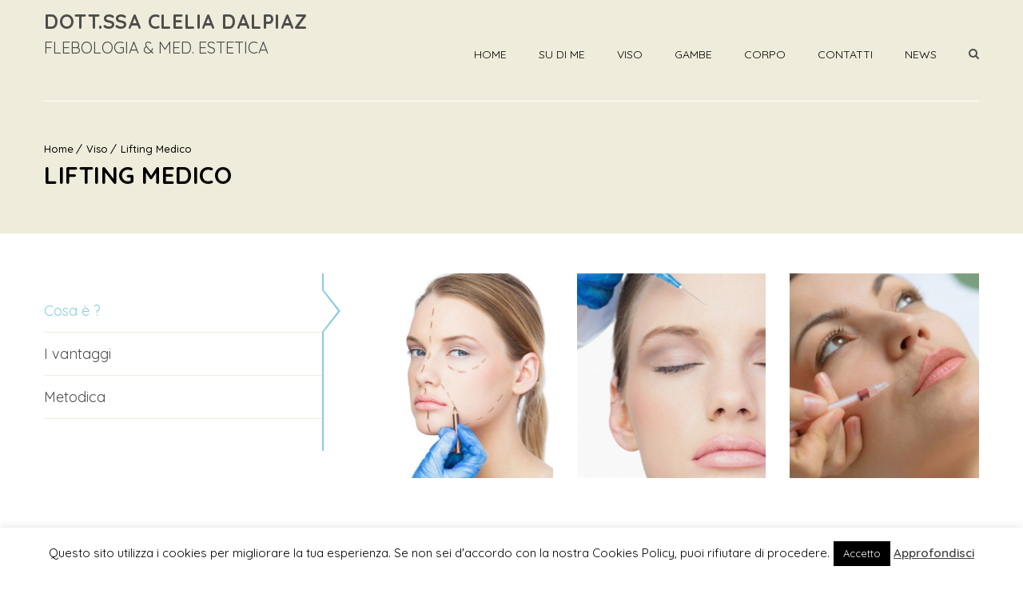

--- FILE ---
content_type: text/html; charset=UTF-8
request_url: https://www.cleliadalpiaz.it/dt_procedures/lifting-medico/
body_size: 55712
content:
<!DOCTYPE html>
<!--[if IE 7 ]>    <html lang="en-gb" class="isie ie7 oldie no-js"> <![endif]-->
<!--[if IE 8 ]>    <html lang="en-gb" class="isie ie8 oldie no-js"> <![endif]-->
<!--[if IE 9 ]>    <html lang="en-gb" class="isie ie9 no-js"> <![endif]-->
<!--[if (gt IE 9)|!(IE)]><!--> <html lang="it-IT" prefix="og: http://ogp.me/ns#"> <!--<![endif]-->
<head>
	<meta charset="UTF-8">
    <meta name='viewport' content='width=device-width, initial-scale=1'>	<meta http-equiv="X-UA-Compatible" content="IE=edge">
	<title>Lifting Medico | Dott.ssa Clelia Dalpiaz</title>
<link href='https://www.cleliadalpiaz.it/wp-content/themes/onelife/images/favicon.ico' rel='shortcut icon' type='image/x-icon' />
<link href='https://www.cleliadalpiaz.it/wp-content/themes/onelife/images/apple-touch-icon.png' rel='apple-touch-icon-precomposed'/>
<link href='https://www.cleliadalpiaz.it/wp-content/themes/onelife/images/apple-touch-icon-114x114.png' sizes='114x114' rel='apple-touch-icon-precomposed'/>
<link href='https://www.cleliadalpiaz.it/wp-content/themes/onelife/images/apple-touch-icon-72x72.png' sizes='72x72' rel='apple-touch-icon-precomposed'/>
<link href='https://www.cleliadalpiaz.it/wp-content/themes/onelife/images/apple-touch-icon-144x144.png' sizes='144x144' rel='apple-touch-icon-precomposed'/>

<!-- This site is optimized with the Yoast SEO plugin v4.1 - https://yoast.com/wordpress/plugins/seo/ -->
<link rel="canonical" href="https://www.cleliadalpiaz.it/dt_procedures/lifting-medico/" />
<meta property="og:locale" content="it_IT" />
<meta property="og:type" content="article" />
<meta property="og:title" content="Lifting Medico | Dott.ssa Clelia Dalpiaz" />
<meta property="og:description" content="Il Lifting medico si ottiene con una sinergia di trattamenti medici che progressivamente danno risultati sempre più belli." />
<meta property="og:url" content="https://www.cleliadalpiaz.it/dt_procedures/lifting-medico/" />
<meta property="og:site_name" content="Dott.ssa Clelia Dalpiaz" />
<meta property="article:publisher" content="https://www.facebook.com/StudioMedicoCleliaDalpiaz" />
<meta property="og:image" content="https://www.cleliadalpiaz.it/wp-content/uploads/2016/08/procedure-lifting-medico.jpg" />
<meta property="og:image:width" content="215" />
<meta property="og:image:height" content="215" />
<meta name="twitter:card" content="summary" />
<meta name="twitter:description" content="Il Lifting medico si ottiene con una sinergia di trattamenti medici che progressivamente danno risultati sempre più belli. " />
<meta name="twitter:title" content="Lifting Medico | Dott.ssa Clelia Dalpiaz" />
<meta name="twitter:image" content="https://www.cleliadalpiaz.it/wp-content/uploads/2016/08/procedure-lifting-medico.jpg" />
<!-- / Yoast SEO plugin. -->

<link rel="alternate" type="application/rss+xml" title="Dott.ssa Clelia Dalpiaz &raquo; Feed" href="https://www.cleliadalpiaz.it/feed/" />
<link rel="alternate" type="application/rss+xml" title="Dott.ssa Clelia Dalpiaz &raquo; Feed dei commenti" href="https://www.cleliadalpiaz.it/comments/feed/" />
<link rel="alternate" type="text/calendar" title="Dott.ssa Clelia Dalpiaz &raquo; iCal Feed" href="https://www.cleliadalpiaz.it/events/?ical=1" />
		<script type="text/javascript">
			window._wpemojiSettings = {"baseUrl":"https:\/\/s.w.org\/images\/core\/emoji\/72x72\/","ext":".png","source":{"concatemoji":"https:\/\/www.cleliadalpiaz.it\/wp-includes\/js\/wp-emoji-release.min.js?ver=4.5.3"}};
			!function(a,b,c){function d(a){var c,d,e,f=b.createElement("canvas"),g=f.getContext&&f.getContext("2d"),h=String.fromCharCode;if(!g||!g.fillText)return!1;switch(g.textBaseline="top",g.font="600 32px Arial",a){case"flag":return g.fillText(h(55356,56806,55356,56826),0,0),f.toDataURL().length>3e3;case"diversity":return g.fillText(h(55356,57221),0,0),c=g.getImageData(16,16,1,1).data,d=c[0]+","+c[1]+","+c[2]+","+c[3],g.fillText(h(55356,57221,55356,57343),0,0),c=g.getImageData(16,16,1,1).data,e=c[0]+","+c[1]+","+c[2]+","+c[3],d!==e;case"simple":return g.fillText(h(55357,56835),0,0),0!==g.getImageData(16,16,1,1).data[0];case"unicode8":return g.fillText(h(55356,57135),0,0),0!==g.getImageData(16,16,1,1).data[0]}return!1}function e(a){var c=b.createElement("script");c.src=a,c.type="text/javascript",b.getElementsByTagName("head")[0].appendChild(c)}var f,g,h,i;for(i=Array("simple","flag","unicode8","diversity"),c.supports={everything:!0,everythingExceptFlag:!0},h=0;h<i.length;h++)c.supports[i[h]]=d(i[h]),c.supports.everything=c.supports.everything&&c.supports[i[h]],"flag"!==i[h]&&(c.supports.everythingExceptFlag=c.supports.everythingExceptFlag&&c.supports[i[h]]);c.supports.everythingExceptFlag=c.supports.everythingExceptFlag&&!c.supports.flag,c.DOMReady=!1,c.readyCallback=function(){c.DOMReady=!0},c.supports.everything||(g=function(){c.readyCallback()},b.addEventListener?(b.addEventListener("DOMContentLoaded",g,!1),a.addEventListener("load",g,!1)):(a.attachEvent("onload",g),b.attachEvent("onreadystatechange",function(){"complete"===b.readyState&&c.readyCallback()})),f=c.source||{},f.concatemoji?e(f.concatemoji):f.wpemoji&&f.twemoji&&(e(f.twemoji),e(f.wpemoji)))}(window,document,window._wpemojiSettings);
		</script>
		<style type="text/css">
img.wp-smiley,
img.emoji {
	display: inline !important;
	border: none !important;
	box-shadow: none !important;
	height: 1em !important;
	width: 1em !important;
	margin: 0 .07em !important;
	vertical-align: -0.1em !important;
	background: none !important;
	padding: 0 !important;
}
</style>
<link rel='stylesheet' id='layerslider-css'  href='https://www.cleliadalpiaz.it/wp-content/plugins/LayerSlider/static/css/layerslider.css?ver=5.6.9' type='text/css' media='all' />
<link rel='stylesheet' id='ls-google-fonts-css'  href='https://fonts.googleapis.com/css?family=Lato:100,300,regular,700,900%7COpen+Sans:300%7CIndie+Flower:regular%7COswald:300,regular,700&#038;subset=latin%2Clatin-ext' type='text/css' media='all' />
<link rel='stylesheet' id='baslider_main_style-css'  href='https://www.cleliadalpiaz.it/wp-content/plugins/baslider/css/style.css?ver=4.5.3' type='text/css' media='all' />
<link rel='stylesheet' id='bbp-default-css'  href='https://www.cleliadalpiaz.it/wp-content/themes/onelife/css/bbpress.css?ver=2.5.9-6017' type='text/css' media='screen' />
<link rel='stylesheet' id='bp-parent-css-css'  href='https://www.cleliadalpiaz.it/wp-content/themes/onelife/css/buddypress.css?ver=3.1.0' type='text/css' media='screen' />
<link rel='stylesheet' id='contact-form-7-css'  href='https://www.cleliadalpiaz.it/wp-content/plugins/contact-form-7/includes/css/styles.css?ver=4.6' type='text/css' media='all' />
<link rel='stylesheet' id='cookie-law-info-css'  href='https://www.cleliadalpiaz.it/wp-content/plugins/cookie-law-info/public/css/cookie-law-info-public.css?ver=1.9.5' type='text/css' media='all' />
<link rel='stylesheet' id='cookie-law-info-gdpr-css'  href='https://www.cleliadalpiaz.it/wp-content/plugins/cookie-law-info/public/css/cookie-law-info-gdpr.css?ver=1.9.5' type='text/css' media='all' />
<link rel='stylesheet' id='dt-animation-css-css'  href='https://www.cleliadalpiaz.it/wp-content/plugins/designthemes-core-features/shortcodes/css/animations.css?ver=4.5.3' type='text/css' media='all' />
<link rel='stylesheet' id='dt-sc-css-css'  href='https://www.cleliadalpiaz.it/wp-content/plugins/designthemes-core-features/shortcodes/css/shortcodes.css?ver=4.5.3' type='text/css' media='all' />
<link rel='stylesheet' id='dt-model-addon-css'  href='https://www.cleliadalpiaz.it/wp-content/plugins/designthemes-doctor-addon/css/doctors.css?ver=4.5.3' type='text/css' media='all' />
<link rel='stylesheet' id='dt-procedure-addon-css'  href='https://www.cleliadalpiaz.it/wp-content/plugins/designthemes-procedure-addon/css/procedure.css?ver=4.5.3' type='text/css' media='all' />
<link rel='stylesheet' id='resmap_css-css'  href='https://www.cleliadalpiaz.it/wp-content/plugins/responsive-maps-plugin/includes/css/resmap.min.css?ver=3.4' type='text/css' media='all' />
<link rel='stylesheet' id='rs-plugin-settings-css'  href='https://www.cleliadalpiaz.it/wp-content/plugins/revslider/public/assets/css/settings.css?ver=5.2.6' type='text/css' media='all' />
<style id='rs-plugin-settings-inline-css' type='text/css'>
#rs-demo-id {}
</style>
<link rel='stylesheet' id='js_composer_front-css'  href='https://www.cleliadalpiaz.it/wp-content/plugins/js_composer/assets/css/js_composer.min.css?ver=4.12' type='text/css' media='all' />
<link rel='stylesheet' id='onelife-css'  href='https://www.cleliadalpiaz.it/wp-content/themes/onelife/style.css?ver=1.1' type='text/css' media='all' />
<link rel='stylesheet' id='theme-prettyphoto-css'  href='https://www.cleliadalpiaz.it/wp-content/themes/onelife/css/prettyPhoto.css?ver=1.1' type='text/css' media='all' />
<link rel='stylesheet' id='fancybox-css'  href='https://www.cleliadalpiaz.it/wp-content/themes/onelife/css/jquery.fancybox.css?ver=1.1' type='text/css' media='all' />
<link rel='stylesheet' id='font-awesome-css'  href='https://www.cleliadalpiaz.it/wp-content/plugins/js_composer/assets/lib/bower/font-awesome/css/font-awesome.min.css?ver=4.12' type='text/css' media='all' />
<link rel='stylesheet' id='pe-icon-7-stroke-css'  href='https://www.cleliadalpiaz.it/wp-content/themes/onelife/css/pe-icon-7-stroke.css?ver=4.5.3' type='text/css' media='all' />
<link rel='stylesheet' id='stroke-gap-icons-style-css'  href='https://www.cleliadalpiaz.it/wp-content/themes/onelife/css/stroke-gap-icons-style.css?ver=4.5.3' type='text/css' media='all' />
<link rel='stylesheet' id='loader-css'  href='https://www.cleliadalpiaz.it/wp-content/themes/onelife/css/loaders.css?ver=1.1' type='text/css' media='all' />
<link rel='stylesheet' id='skin-css'  href='https://www.cleliadalpiaz.it/wp-content/themes/onelife/css/skins/sandal/style.css?ver=4.5.3' type='text/css' media='all' />
<link rel='stylesheet' id='custom-event-css'  href='https://www.cleliadalpiaz.it/wp-content/themes/onelife/tribe-events/custom.css?ver=1.1' type='text/css' media='all' />
<link rel='stylesheet' id='responsive-css'  href='https://www.cleliadalpiaz.it/wp-content/themes/onelife/css/responsive.css?ver=1.1' type='text/css' media='all' />
<link rel='stylesheet' id='onelife-fonts-css'  href='https://fonts.googleapis.com/css?family=Quicksand%3A400%2C400italic%2C500%2C600%2C700%2C800&#038;subset&#038;ver=1.1' type='text/css' media='all' />
<link rel='stylesheet' id='dt-custom-css'  href='https://www.cleliadalpiaz.it/wp-content/themes/onelife/css/custom.css?ver=1.1' type='text/css' media='all' />
<link rel='stylesheet' id='wpgdprc.css-css'  href='https://www.cleliadalpiaz.it/wp-content/plugins/wp-gdpr-compliance/assets/css/front.min.css?ver=1611049772' type='text/css' media='all' />
<style id='wpgdprc.css-inline-css' type='text/css'>

            div.wpgdprc .wpgdprc-switch .wpgdprc-switch-inner:before { content: 'Si'; }
            div.wpgdprc .wpgdprc-switch .wpgdprc-switch-inner:after { content: 'No'; }
        
</style>
<script type='text/javascript' src='https://www.cleliadalpiaz.it/wp-content/plugins/LayerSlider/static/js/greensock.js?ver=1.11.8'></script>
<script type='text/javascript'>
/* <![CDATA[ */
var tribe_events_linked_posts = {"post_types":{"tribe_venue":"venue","tribe_organizer":"organizer"}};
/* ]]> */
</script>
<script type='text/javascript' src='https://www.cleliadalpiaz.it/wp-includes/js/jquery/jquery.js?ver=1.12.4'></script>
<script type='text/javascript' src='https://www.cleliadalpiaz.it/wp-includes/js/jquery/jquery-migrate.min.js?ver=1.4.1'></script>
<script type='text/javascript'>
/* <![CDATA[ */
var LS_Meta = {"v":"5.6.9"};
/* ]]> */
</script>
<script type='text/javascript' src='https://www.cleliadalpiaz.it/wp-content/plugins/LayerSlider/static/js/layerslider.kreaturamedia.jquery.js?ver=5.6.9'></script>
<script type='text/javascript' src='https://www.cleliadalpiaz.it/wp-content/plugins/LayerSlider/static/js/layerslider.transitions.js?ver=5.6.9'></script>
<script type='text/javascript' src='https://www.cleliadalpiaz.it/wp-content/plugins/baslider/js/jquery.baslider.min.js?ver=4.5.3'></script>
<script type='text/javascript'>
/* <![CDATA[ */
var BP_Confirm = {"are_you_sure":"Sei sicuro?"};
/* ]]> */
</script>
<script type='text/javascript' src='https://www.cleliadalpiaz.it/wp-content/plugins/buddypress/bp-core/js/confirm.min.js?ver=3.1.0'></script>
<script type='text/javascript' src='https://www.cleliadalpiaz.it/wp-content/plugins/buddypress/bp-core/js/widget-members.min.js?ver=3.1.0'></script>
<script type='text/javascript' src='https://www.cleliadalpiaz.it/wp-content/plugins/buddypress/bp-core/js/jquery-query.min.js?ver=3.1.0'></script>
<script type='text/javascript' src='https://www.cleliadalpiaz.it/wp-content/plugins/buddypress/bp-core/js/vendor/jquery-cookie.min.js?ver=3.1.0'></script>
<script type='text/javascript' src='https://www.cleliadalpiaz.it/wp-content/plugins/buddypress/bp-core/js/vendor/jquery-scroll-to.min.js?ver=3.1.0'></script>
<script type='text/javascript'>
/* <![CDATA[ */
var BP_DTheme = {"accepted":"Accettato","close":"Chiudi","comments":"commenti","leave_group_confirm":"Sei sicuro di voler lasciare il gruppo?","mark_as_fav":"Preferiti","my_favs":"Miei Preferiti","rejected":"Rifiutato","remove_fav":"Rimuovi Preferito","show_all":"Mostra tutto","show_all_comments":"Mostra tutti i commenti per questa discussione","show_x_comments":"Mostra tutti i commenti (%d)","unsaved_changes":"Il tuo profilo contiene modifiche non salvate. Se si lascia la pagina, le modifiche andranno perse.","view":"Vedi"};
/* ]]> */
</script>
<script type='text/javascript' src='https://www.cleliadalpiaz.it/wp-content/plugins/buddypress/bp-templates/bp-legacy/js/buddypress.min.js?ver=3.1.0'></script>
<script type='text/javascript'>
/* <![CDATA[ */
var Cli_Data = {"nn_cookie_ids":[],"cookielist":[],"ccpaEnabled":"","ccpaRegionBased":"","ccpaBarEnabled":"","ccpaType":"gdpr","js_blocking":"","custom_integration":"","triggerDomRefresh":""};
var cli_cookiebar_settings = {"animate_speed_hide":"500","animate_speed_show":"500","background":"#fff","border":"#444","border_on":"","button_1_button_colour":"#000","button_1_button_hover":"#000000","button_1_link_colour":"#fff","button_1_as_button":"1","button_1_new_win":"","button_2_button_colour":"#333","button_2_button_hover":"#292929","button_2_link_colour":"#444","button_2_as_button":"","button_2_hidebar":"","button_3_button_colour":"#000","button_3_button_hover":"#000000","button_3_link_colour":"#fff","button_3_as_button":"1","button_3_new_win":"","button_4_button_colour":"#000","button_4_button_hover":"#000000","button_4_link_colour":"#62a329","button_4_as_button":"","font_family":"inherit","header_fix":"","notify_animate_hide":"1","notify_animate_show":"","notify_div_id":"#cookie-law-info-bar","notify_position_horizontal":"right","notify_position_vertical":"bottom","scroll_close":"","scroll_close_reload":"","accept_close_reload":"","reject_close_reload":"","showagain_tab":"1","showagain_background":"#fff","showagain_border":"#000","showagain_div_id":"#cookie-law-info-again","showagain_x_position":"100px","text":"#000","show_once_yn":"","show_once":"10000","logging_on":"","as_popup":"","popup_overlay":"1","bar_heading_text":"","cookie_bar_as":"banner","popup_showagain_position":"bottom-right","widget_position":"left"};
var log_object = {"ajax_url":"https:\/\/www.cleliadalpiaz.it\/wp-admin\/admin-ajax.php"};
/* ]]> */
</script>
<script type='text/javascript' src='https://www.cleliadalpiaz.it/wp-content/plugins/cookie-law-info/public/js/cookie-law-info-public.js?ver=1.9.5'></script>
<script type='text/javascript' src='https://www.cleliadalpiaz.it/wp-content/plugins/revslider/public/assets/js/jquery.themepunch.tools.min.js?ver=5.2.6'></script>
<script type='text/javascript' src='https://www.cleliadalpiaz.it/wp-content/plugins/revslider/public/assets/js/jquery.themepunch.revolution.min.js?ver=5.2.6'></script>
<script type='text/javascript' src='https://www.cleliadalpiaz.it/wp-content/themes/onelife/functions/js/modernizr.custom.js?ver=4.5.3'></script>
<meta name="generator" content="Powered by LayerSlider 5.6.9 - Multi-Purpose, Responsive, Parallax, Mobile-Friendly Slider Plugin for WordPress." />
<!-- LayerSlider updates and docs at: https://kreaturamedia.com/layerslider-responsive-wordpress-slider-plugin/ -->
<link rel='https://api.w.org/' href='https://www.cleliadalpiaz.it/wp-json/' />
<link rel="EditURI" type="application/rsd+xml" title="RSD" href="https://www.cleliadalpiaz.it/xmlrpc.php?rsd" />
<link rel="wlwmanifest" type="application/wlwmanifest+xml" href="https://www.cleliadalpiaz.it/wp-includes/wlwmanifest.xml" /> 
<meta name="generator" content="WordPress 4.5.3" />
<link rel='shortlink' href='https://www.cleliadalpiaz.it/?p=9625' />
<link rel="alternate" type="application/json+oembed" href="https://www.cleliadalpiaz.it/wp-json/oembed/1.0/embed?url=https%3A%2F%2Fwww.cleliadalpiaz.it%2Fdt_procedures%2Flifting-medico%2F" />
<link rel="alternate" type="text/xml+oembed" href="https://www.cleliadalpiaz.it/wp-json/oembed/1.0/embed?url=https%3A%2F%2Fwww.cleliadalpiaz.it%2Fdt_procedures%2Flifting-medico%2F&#038;format=xml" />
				<script type="text/javascript">
                var $mbas1 = jQuery.noConflict();
                $mbas1(document).ready(function() {
					$mbas1(document).on('mousemove','.beforeAfterSlidebar',function(e){
						var offset =  $mbas1(this).offset();
						var iTopLeft = (e.pageX - offset.left);
						var iTopImgLeft = -(iTopLeft+2);
						// set left of bottomimage div
						if(!$mbas1(this).hasClass('traditional_slider'))
						{
						$mbas1(this).find(".topImage").css('left',iTopLeft);
						$mbas1(this).find(".topImg").css('left',iTopImgLeft);
						}
						else
						check_for_traditional();
					});

                  function check_for_traditional()
                  {
                    $mbas1(".beforeAfterSlidebar").each(function(index,value){
                        if($mbas1(this).hasClass('traditional_slider'))
                            $mbas1(this).find(".topImg").css('left','0px');
                    });
                  }
                });
                </script>
		<script type="text/javascript">
					var $mbas2 = jQuery.noConflict();
					function get_width(id)
					{
						var width = $mbas2(id).width();
						var half_div = width/2;
						return half_div;
					}
					function start_slider(id,delay,auto,effect,left,right,pager)
					{
						var slider696f42a8eec74 = $mbas2(".slides-"+id).bxSlider({
							auto: auto,
							pause: delay,
							pager: pager,
							nextSelector: "#slider-next-"+id,
							prevSelector: "#slider-prev-"+id,
							mode:effect,
							adaptiveHeight: true,
							onSlideAfter: function(){
								reset_images(id);
								$mbas2(window).on("resize", function(event){
									reset_images(id);
								});
							},
							onSliderLoad: function(){
								$mbas2(document).trigger("basliderLoadEvent", [ slider696f42a8eec74, id]);
							}
						});

						return slider696f42a8eec74;
					}

					function reset_images(id)
					{
						var width = get_width("#"+id);
						var left = width;
						var right = width+2;
						$mbas2("#"+id+" .topImage").css("left",left);
						$mbas2("#"+id+" .topImg").css("left",-right);
						check_for_traditional();
					}
					function check_for_traditional()
					  {
						$mbas1(".beforeAfterSlidebar").each(function(index,value){
							if($mbas1(this).hasClass("traditional_slider"))
								$mbas1(this).find(".topImg").css("left","0px");
						});
					  }
				</script>
	<script type="text/javascript">var ajaxurl = 'https://www.cleliadalpiaz.it/wp-admin/admin-ajax.php';</script>

		<style type="text/css">.recentcomments a{display:inline !important;padding:0 !important;margin:0 !important;}</style>
		<meta name="generator" content="Powered by Visual Composer - drag and drop page builder for WordPress."/>
<!--[if lte IE 9]><link rel="stylesheet" type="text/css" href="https://www.cleliadalpiaz.it/wp-content/plugins/js_composer/assets/css/vc_lte_ie9.min.css" media="screen"><![endif]--><!--[if IE  8]><link rel="stylesheet" type="text/css" href="https://www.cleliadalpiaz.it/wp-content/plugins/js_composer/assets/css/vc-ie8.min.css" media="screen"><![endif]--><meta name="generator" content="Powered by Slider Revolution 5.2.6 - responsive, Mobile-Friendly Slider Plugin for WordPress with comfortable drag and drop interface." />
<style type="text/css" data-type="vc_shortcodes-custom-css">.vc_custom_1473175227530{margin-top: 5px !important;}.vc_custom_1462774436952{margin-top: 60px !important;}.vc_custom_1462774436952{margin-top: 60px !important;}</style><noscript><style type="text/css"> .wpb_animate_when_almost_visible { opacity: 1; }</style></noscript></head>

<body class="bp-legacy single single-dt_procedures postid-9625 tribe-no-js layout-wide fullwidth-header semi-transparent-header sticky-header header-on-slider woo-type1 wpb-js-composer js-comp-ver-4.12 vc_responsive no-js">

<div class="loader"><svg version="1.1" id="Layer_1" xmlns="http://www.w3.org/2000/svg" xmlns:xlink="http://www.w3.org/1999/xlink" x="0px" y="0px"
	 viewBox="-466.4 259.6 280.2 47.3" enable-background="new -466.4 259.6 280.2 47.3" xml:space="preserve">
<polyline fill="none" stroke="#89cddf" class="ekg" stroke-width="1" stroke-linecap="square" stroke-miterlimit="10" points="-465.4,281 
	-436,281 -435.3,280.6 -431.5,275.2 -426.9,281 -418.9,281 -423.9,281 -363.2,281 -355.2,269 -345.2,303 -335.2,263 -325.2,291 
	-319.2,281 -187.2,281 "/>
</svg></div>
<!-- **Wrapper** -->
<div class="wrapper">
	<div class="inner-wrapper">

		<!-- **Header Wrapper** -->
		<div id="header-wrapper">
            <!-- **Header** -->
            <header id="header">
                <!-- **Searchform** -->
<form method="get" id="searchform" action="https://www.cleliadalpiaz.it/" class="dt-searchform">
	<div class="container">
        <input id="s" name="s" type="text" 
                value="Enter Keyword" class="text_input"
                onblur="if(this.value==''){this.value='Enter Keyword';}"
                onfocus="if(this.value =='Enter Keyword') {this.value=''; }" />
        <input name="submit" type="submit"  value="Go" />
        <div class="dt_search_close">
        	<a href="#"><i class="fa fa-times"></i></a>
		</div>
    </div>    
</form><!-- **Searchform - End** -->
            	<!-- **Main Header Wrapper** -->
            	<div id="main-header-wrapper" class="main-header-wrapper">

            		<div class="container">
            			<!-- **Main Header** -->
            			<div class="main-header"><div id="logo">			<div class="logo-title">
				<h1 id="site-title"><a href="https://www.cleliadalpiaz.it/" title="Dott.ssa Clelia Dalpiaz">Dott.ssa Clelia Dalpiaz</a></h1>
				<h2 id="site-description">Flebologia &amp; Med. Estetica</h2>
			</div></div>
            				<div id="menu-wrapper" class="menu-wrapper menu-active-highlight-grey">
                            	<div class="dt-menu-toggle" id="dt-menu-toggle">
                                	Menu                                    <span class="dt-menu-toggle-icon"></span>
                                </div><nav id="main-menu" class="menu-main-menu-container"><ul class="menu"><li id="menu-item-9252" class="menu-item menu-item-type-post_type menu-item-object-page menu-item-depth-0 menu-item-simple-parent "><a href="https://www.cleliadalpiaz.it/">Home</a></li>
<li id="menu-item-9241" class="menu-item menu-item-type-custom menu-item-object-custom menu-item-depth-0 menu-item-simple-parent "><a href="http://www.cleliadalpiaz.it/dt_doctors/clelia-dalpiaz/">Su di Me</a></li>
<li id="menu-item-9362" class="menu-item menu-item-type-post_type menu-item-object-page menu-item-has-children menu-item-depth-0 menu-item-simple-parent "><a href="https://www.cleliadalpiaz.it/viso/">Viso</a>


<ul class="sub-menu animate fadeInLeft">
	<li id="menu-item-10197" class="menu-item menu-item-type-custom menu-item-object-custom menu-item-depth-1"><a href="https://www.cleliadalpiaz.it/dt_procedures/carbossiterapia-ossigenoterapia/">Carbossiterapia</a></li>
	<li id="menu-item-9676" class="menu-item menu-item-type-custom menu-item-object-custom menu-item-depth-1"><a href="/demo/dalpiaz/dt_procedures/rughe/">Rughe</a></li>
	<li id="menu-item-9675" class="menu-item menu-item-type-custom menu-item-object-custom menu-item-depth-1"><a href="/demo/dalpiaz/dt_procedures/peeling/">Peeling</a></li>
	<li id="menu-item-9508" class="menu-item menu-item-type-custom menu-item-object-custom menu-item-depth-1"><a href="/demo/dalpiaz/dt_procedures/biorivitalizzazione/">Biorivitalizzazione</a></li>
	<li id="menu-item-9683" class="menu-item menu-item-type-custom menu-item-object-custom menu-item-depth-1"><a href="/demo/dalpiaz/dt_procedures/soft-restoration/">Soft Restoration</a></li>
	<li id="menu-item-9668" class="menu-item menu-item-type-custom menu-item-object-custom menu-item-depth-1"><a href="/demo/dalpiaz/dt_procedures/fillers/">Fillers</a></li>
	<li id="menu-item-9687" class="menu-item menu-item-type-custom menu-item-object-custom menu-item-depth-1"><a href="/demo/dalpiaz/dt_procedures/soft-lift/">Soft Lift</a></li>
	<li id="menu-item-9677" class="menu-item menu-item-type-custom menu-item-object-custom menu-item-depth-1"><a href="/demo/dalpiaz/dt_procedures/tossina-botulinica/">Botulino</a></li>
	<li id="menu-item-9678" class="menu-item menu-item-type-custom menu-item-object-custom menu-item-depth-1"><a href="/demo/dalpiaz/dt_procedures/mesolifting%20DMAE/">Mesolifting DMAE</a></li>
	<li id="menu-item-9669" class="menu-item menu-item-type-custom menu-item-object-custom menu-item-depth-1"><a href="/demo/dalpiaz/dt_procedures/lifting-medico/">Lifting Medico</a></li>
	<li id="menu-item-9682" class="menu-item menu-item-type-custom menu-item-object-custom menu-item-depth-1"><a href="/demo/dalpiaz/dt_procedures/radiofrequenza/">Radiofrequenza</a></li>
</ul>
<a class="dt-menu-expand" href="#">+</a></li>
<li id="menu-item-9522" class="menu-item menu-item-type-post_type menu-item-object-page menu-item-has-children menu-item-depth-0 menu-item-simple-parent "><a href="https://www.cleliadalpiaz.it/gambe/">Gambe</a>


<ul class="sub-menu animate fadeInLeft">
	<li id="menu-item-10196" class="menu-item menu-item-type-custom menu-item-object-custom menu-item-depth-1"><a href="https://www.cleliadalpiaz.it/dt_procedures/carbossiterapia-ossigenoterapia/">Carbossiterapia</a></li>
	<li id="menu-item-9688" class="menu-item menu-item-type-custom menu-item-object-custom menu-item-depth-1"><a href="/demo/dalpiaz/dt_procedures/varici/">Varici</a></li>
	<li id="menu-item-9689" class="menu-item menu-item-type-custom menu-item-object-custom menu-item-depth-1"><a href="/demo/dalpiaz/dt_procedures/teleangectasie/">Teleangectasie</a></li>
	<li id="menu-item-9692" class="menu-item menu-item-type-custom menu-item-object-custom menu-item-depth-1"><a href="/demo/dalpiaz/dt_procedures/terapia-sclerosante/">Terapia Sclerosante</a></li>
	<li id="menu-item-9690" class="menu-item menu-item-type-custom menu-item-object-custom menu-item-depth-1"><a href="/demo/dalpiaz/dt_procedures/ecocolordoppler/">Ecocolordoppler</a></li>
	<li id="menu-item-9693" class="menu-item menu-item-type-custom menu-item-object-custom menu-item-depth-1"><a href="/demo/dalpiaz/dt_procedures/chirurgia-varici/">Chirurgia delle Varici</a></li>
	<li id="menu-item-9878" class="menu-item menu-item-type-custom menu-item-object-custom menu-item-depth-1"><a href="/demo/dalpiaz/dt_procedures/cellulite/">Cellulite</a></li>
	<li id="menu-item-9938" class="menu-item menu-item-type-custom menu-item-object-custom menu-item-depth-1"><a href="/demo/dalpiaz/dt_procedures/mesoterapia-gambe/">Mesoterapia</a></li>
	<li id="menu-item-9971" class="menu-item menu-item-type-custom menu-item-object-custom menu-item-depth-1"><a href="/demo/dalpiaz/dt_procedures/fosfatidilcolina-gambe/">Intralipoterapia</a></li>
	<li id="menu-item-9681" class="menu-item menu-item-type-custom menu-item-object-custom menu-item-depth-1"><a href="/demo/dalpiaz/dt_procedures/radiofrequenza-gambe-corpo/">Radiofrequenza</a></li>
	<li id="menu-item-9968" class="menu-item menu-item-type-custom menu-item-object-custom menu-item-depth-1"><a href="/demo/dalpiaz/dt_procedures/biorivitalizzazione-gambe/">Biorivitalizzazione</a></li>
	<li id="menu-item-9686" class="menu-item menu-item-type-custom menu-item-object-custom menu-item-depth-1"><a href="/demo/dalpiaz/dt_procedures/soft-lift-gambe/">Soft Lift</a></li>
	<li id="menu-item-9691" class="menu-item menu-item-type-custom menu-item-object-custom menu-item-depth-1"><a href="/demo/dalpiaz/dt_procedures/smagliature/">Smagliature</a></li>
</ul>
<a class="dt-menu-expand" href="#">+</a></li>
<li id="menu-item-9521" class="menu-item menu-item-type-post_type menu-item-object-page menu-item-has-children menu-item-depth-0 menu-item-simple-parent "><a href="https://www.cleliadalpiaz.it/corpo/">Corpo</a>


<ul class="sub-menu animate fadeInLeft">
	<li id="menu-item-10230" class="menu-item menu-item-type-custom menu-item-object-custom menu-item-depth-1"><a href="https://www.cleliadalpiaz.it/dt_procedures/capelli/">Capelli</a></li>
	<li id="menu-item-10195" class="menu-item menu-item-type-custom menu-item-object-custom menu-item-depth-1"><a href="https://www.cleliadalpiaz.it/dt_procedures/carbossiterapia-ossigenoterapia/">Carbossiterapia</a></li>
	<li id="menu-item-9698" class="menu-item menu-item-type-custom menu-item-object-custom menu-item-depth-1"><a href="/demo/dalpiaz/dt_procedures/cellulite/">Cellulite</a></li>
	<li id="menu-item-9700" class="menu-item menu-item-type-custom menu-item-object-custom menu-item-depth-1"><a href="/demo/dalpiaz/dt_procedures/mesoterapia/">Mesoterapia</a></li>
	<li id="menu-item-9699" class="menu-item menu-item-type-custom menu-item-object-custom menu-item-depth-1"><a href="/demo/dalpiaz/dt_procedures/fosfatidilcolina-corpo/">Intralipoterapia</a></li>
	<li id="menu-item-9680" class="menu-item menu-item-type-custom menu-item-object-custom menu-item-depth-1"><a href="/demo/dalpiaz/dt_procedures/radiofrequenza-gambe-corpo/">Radiofrequenza</a></li>
	<li id="menu-item-9523" class="menu-item menu-item-type-custom menu-item-object-custom menu-item-depth-1"><a href="/demo/dalpiaz/dt_procedures/biorivitalizzazione-corpo/">Biorivitalizzazione</a></li>
	<li id="menu-item-9685" class="menu-item menu-item-type-custom menu-item-object-custom menu-item-depth-1"><a href="/demo/dalpiaz/dt_procedures/soft-lift-corpo/">Soft Lift</a></li>
	<li id="menu-item-9674" class="menu-item menu-item-type-custom menu-item-object-custom menu-item-depth-1"><a href="/demo/dalpiaz/dt_procedures/peeling-corpo/">Peeling</a></li>
	<li id="menu-item-9697" class="menu-item menu-item-type-custom menu-item-object-custom menu-item-depth-1"><a href="/demo/dalpiaz/dt_procedures/smagliature/">Smagliature</a></li>
</ul>
<a class="dt-menu-expand" href="#">+</a></li>
<li id="menu-item-9366" class="menu-item menu-item-type-post_type menu-item-object-page menu-item-has-children menu-item-depth-0 menu-item-simple-parent "><a href="https://www.cleliadalpiaz.it/contatti/">Contatti</a>


<ul class="sub-menu animate fadeInLeft">
	<li id="menu-item-9249" class="menu-item menu-item-type-post_type menu-item-object-page menu-item-depth-1"><a href="https://www.cleliadalpiaz.it/contatti/">Informazioni di Contatto</a></li>
	<li id="menu-item-10096" class="menu-item menu-item-type-post_type menu-item-object-page menu-item-depth-1"><a href="https://www.cleliadalpiaz.it/privacy-policy/">Privacy Policy</a></li>
</ul>
<a class="dt-menu-expand" href="#">+</a></li>
<li id="menu-item-9283" class="menu-item menu-item-type-post_type menu-item-object-page menu-item-depth-0 menu-item-simple-parent "><a href="https://www.cleliadalpiaz.it/blog/news-flebologia-medicina-estetica/">News</a></li>
</ul></nav>	<div class="menu-icons-wrapper">			<div class="search">
				<a href="javascript:void(0)" class="dt-search-icon"> <span class="fa fa-search"> </span> </a>
			</div>	</div>            				</div>            			</div>
            		</div>
            	</div><!-- **Main Header** -->
			</header><!-- **Header - End** -->
		</div><!-- **Header Wrapper - End** -->

		
		
        <!-- **Main** -->
        <div id="main"><section class="main-title-section-wrapper default" style="">	<div class="container"><div class="breadcrumb"><a href="https://www.cleliadalpiaz.it/">Home</a><span class="fa default"></span><a href="https://www.cleliadalpiaz.it/procedure_entries/viso/" rel="tag">Viso</a><span class="fa default"></span><a href="https://www.cleliadalpiaz.it/dt_procedures/lifting-medico/">Lifting Medico</a></div>		<div class="main-title-section"><h1>Lifting Medico</h1>		</div>	</div></section>            <!-- ** Container ** -->
            <div class="container">
	<section id="primary" class="content-full-width">
        <article id="post-9625" class="post-9625 dt_procedures type-dt_procedures status-publish has-post-thumbnail hentry procedure_entries-viso"><div class="vc_row wpb_row vc_row-fluid"><div class="wpb_column vc_column_container vc_col-sm-4"><div class="vc_column-inner "><div class="wpb_wrapper"><ul class="dt-sc-vertical-nav "><li><a href="#one">Cosa è ?</a></li><li><a href="#two">I vantaggi</a></li><li><a href="#three">Metodica</a></li></ul></div></div></div><div class="wpb_column vc_column_container vc_col-sm-8"><div class="vc_column-inner "><div class="wpb_wrapper"><div id="one" class="vc_row wpb_row vc_inner vc_row-fluid"><div class="wpb_column vc_column_container vc_col-sm-4"><div class="vc_column-inner "><div class="wpb_wrapper">
	<div class="wpb_single_image wpb_content_element vc_align_left">
		
		<figure class="wpb_wrapper vc_figure">
			<div class="vc_single_image-wrapper   vc_box_border_grey"><img width="250" height="270" src="https://www.cleliadalpiaz.it/wp-content/uploads/2016/08/lifting-medico2.jpg" class="vc_single_image-img attachment-medium" alt="lifting-medico2" /></div>
		</figure>
	</div>
</div></div></div><div class="wpb_column vc_column_container vc_col-sm-4"><div class="vc_column-inner "><div class="wpb_wrapper">
	<div class="wpb_single_image wpb_content_element vc_align_left">
		
		<figure class="wpb_wrapper vc_figure">
			<div class="vc_single_image-wrapper   vc_box_border_grey"><img width="250" height="270" src="https://www.cleliadalpiaz.it/wp-content/uploads/2016/08/botulino2.jpg" class="vc_single_image-img attachment-medium" alt="botulino2" /></div>
		</figure>
	</div>
</div></div></div><div class="wpb_column vc_column_container vc_col-sm-4"><div class="vc_column-inner "><div class="wpb_wrapper">
	<div class="wpb_single_image wpb_content_element vc_align_left">
		
		<figure class="wpb_wrapper vc_figure">
			<div class="vc_single_image-wrapper   vc_box_border_grey"><img width="250" height="270" src="https://www.cleliadalpiaz.it/wp-content/uploads/2016/05/biorivitalizzazione.jpg" class="vc_single_image-img attachment-medium" alt="biorivitalizzazione" /></div>
		</figure>
	</div>
</div></div></div></div><div class="vc_empty_space"  style="height: 21px" ><span class="vc_empty_space_inner"></span></div>

	<div class="wpb_text_column wpb_content_element  vc_custom_1473175227530 inherit">
		<div class="wpb_wrapper">
			<h3>Cos&#8217;è il lifting medico?</h3>
<p><strong>Il Lifting medico</strong> si ottiene con una sinergia di trattamenti medici che progressivamente danno risultati sempre più belli.<br />
Per ottenere questo <strong>lifting alternativo</strong> si utilizzano tecniche di <strong>medicina estetica</strong> come peeling, fillers, fili di biorivitalizzazione e di trazione, iniezioni di trattamenti farmacologici quali la tossina botulinica, in grado di ridurre la mimica eccessiva del viso e quindi di bloccare il cedimento cutaneo, causa primaria delle rughe.<br />
Questo lifting che proviene dalla medicina estetica <strong>non necessita di alcun tipo di anestesia</strong>, si pratica senza ricovero, non lascia segni evidenti sul viso come ecchimosi (ematoma, livido) eritemi (rossore), escare (croste) che pregiudicherebbero la vita di relazione.</p>

		</div>
	</div>
<div id="two" class="vc_row wpb_row vc_inner vc_row-fluid vc_custom_1462774436952"><div class="wpb_column vc_column_container vc_col-sm-12"><div class="vc_column-inner "><div class="wpb_wrapper">
	<div class="wpb_text_column wpb_content_element  inherit">
		<div class="wpb_wrapper">
			<h3>I Vantaggi</h3>
<p>Il vantaggio inoltre del lifting alla tossina botulinica è di donare una pelle nuova, lucente, senza quelle piccole &#8220;increspature&#8221; che danno la visione dell&#8217;età che avanza, in quanto l&#8217;utilizzo in sinergia di peeling toglie lo strato cheratinico causa di pelle asfittica.<br />
Il derma poi diventa tonico, elastico e più compatto per l&#8217;azione che su questo svolgono gli agenti chimici esfolianti, i <strong>fillers riempitivi</strong> e i miorilassanti farmacologici.</p>

		</div>
	</div>
</div></div></div></div><div id="three" class="vc_row wpb_row vc_inner vc_row-fluid vc_custom_1462774436952"><div class="wpb_column vc_column_container vc_col-sm-12"><div class="vc_column-inner "><div class="wpb_wrapper">
	<div class="wpb_text_column wpb_content_element  inherit">
		<div class="wpb_wrapper">
			<h3>Metodica</h3>
<p>La metodica praticata con la tossina botulinica, già conosciuta negli Stati Uniti come BOTOX o COSMETIC BOTOX, è approvata nel 2001 dall&#8217;ente americano FDA (Foods &amp; Drugs Adminstration) ed è stata ammessa in Italia.</p>

		</div>
	</div>
</div></div></div></div><div class="vc_empty_space"  style="height: 68px" ><span class="vc_empty_space_inner"></span></div>
</div></div></div></div>
        </article>
	</section><!-- **Primary - End** -->		        </div><!-- **Container - End** -->

        </div><!-- **Main - End** -->            <!-- **Footer** -->
            <footer id="footer">                    <div class="footer-widgets">
                        <div class="container"><div class='column dt-sc-one-fourth first'></div><div class='column dt-sc-one-fourth '></div><div class='column dt-sc-one-fourth '></div><div class='column dt-sc-one-fourth '></div>                        </div>
                    </div>                    <div class="footer-copyright">
                        <div class="container">Copyright © 2016-2020 Dott.ssa Clelia Dalpiaz - via Sebastiano Serlio, 24/2 -26 - Bologna - C.F. DLP CLL 61M54 L137N - P.IVA 01551501206 - ord. medici n. 12761 - <a href="https://www.andreagiovanelli.it" title="">Webmaster </a>                        </div>
                    </div>            </footer><!-- **Footer - End** -->
	</div><!-- **Inner Wrapper - End** -->
</div><!-- **Wrapper - End** -->
<!--googleoff: all--><div id="cookie-law-info-bar" data-nosnippet="true"><span>Questo sito utilizza i cookies per migliorare la tua esperienza. Se non sei d'accordo con la nostra Cookies Policy, puoi rifiutare di procedere.<a role='button' tabindex='0' data-cli_action="accept" id="cookie_action_close_header"  class="medium cli-plugin-button cli-plugin-main-button cookie_action_close_header cli_action_button" style="display:inline-block; ">Accetto</a> <a href='http://www.cleliadalpiaz.it/cookies-policy' id="CONSTANT_OPEN_URL" target="_blank"  class="cli-plugin-main-link"  style="display:inline-block;" >Approfondisci</a></span></div><div id="cookie-law-info-again" style="display:none;" data-nosnippet="true"><span id="cookie_hdr_showagain">Privacy & Cookies Policy</span></div><div class="cli-modal" data-nosnippet="true" id="cliSettingsPopup" tabindex="-1" role="dialog" aria-labelledby="cliSettingsPopup" aria-hidden="true">
  <div class="cli-modal-dialog" role="document">
    <div class="cli-modal-content cli-bar-popup">
      <button type="button" class="cli-modal-close" id="cliModalClose">
        <svg class="" viewBox="0 0 24 24"><path d="M19 6.41l-1.41-1.41-5.59 5.59-5.59-5.59-1.41 1.41 5.59 5.59-5.59 5.59 1.41 1.41 5.59-5.59 5.59 5.59 1.41-1.41-5.59-5.59z"></path><path d="M0 0h24v24h-24z" fill="none"></path></svg>
        <span class="wt-cli-sr-only">Chiudi</span>
      </button>
      <div class="cli-modal-body">
        <div class="cli-container-fluid cli-tab-container">
    <div class="cli-row">
        <div class="cli-col-12 cli-align-items-stretch cli-px-0">
            <div class="cli-privacy-overview">
                <h4>Privacy Overview</h4>                <div class="cli-privacy-content">
                    <div class="cli-privacy-content-text">This website uses cookies to improve your experience while you navigate through the website. Out of these, the cookies that are categorized as necessary are stored on your browser as they are essential for the working of basic functionalities of the website. We also use third-party cookies that help us analyze and understand how you use this website. These cookies will be stored in your browser only with your consent. You also have the option to opt-out of these cookies. But opting out of some of these cookies may affect your browsing experience.</div>
                </div>
                <a class="cli-privacy-readmore" data-readmore-text="Mostra confine" data-readless-text="Mostra meno"></a>            </div>
        </div>
        <div class="cli-col-12 cli-align-items-stretch cli-px-0 cli-tab-section-container">
              
                                    <div class="cli-tab-section">
                        <div class="cli-tab-header">
                            <a role="button" tabindex="0" class="cli-nav-link cli-settings-mobile" data-target="necessary" data-toggle="cli-toggle-tab">
                                Necessari                            </a>
                            <div class="wt-cli-necessary-checkbox">
                        <input type="checkbox" class="cli-user-preference-checkbox"  id="wt-cli-checkbox-necessary" data-id="checkbox-necessary" checked="checked"  />
                        <label class="form-check-label" for="wt-cli-checkbox-necessary">Necessari</label>
                    </div>
                    <span class="cli-necessary-caption">Sempre abilitato</span>                         </div>
                        <div class="cli-tab-content">
                            <div class="cli-tab-pane cli-fade" data-id="necessary">
                                <p>Necessary cookies are absolutely essential for the website to function properly. This category only includes cookies that ensures basic functionalities and security features of the website. These cookies do not store any personal information.</p>
                            </div>
                        </div>
                    </div>
                              
                                    <div class="cli-tab-section">
                        <div class="cli-tab-header">
                            <a role="button" tabindex="0" class="cli-nav-link cli-settings-mobile" data-target="non-necessary" data-toggle="cli-toggle-tab">
                                Non necessario                            </a>
                            <div class="cli-switch">
                        <input type="checkbox" id="wt-cli-checkbox-non-necessary" class="cli-user-preference-checkbox"  data-id="checkbox-non-necessary"  checked='checked' />
                        <label for="wt-cli-checkbox-non-necessary" class="cli-slider" data-cli-enable="Abilitato" data-cli-disable="Disabile"><span class="wt-cli-sr-only">Non necessario</span></label>
                    </div>                        </div>
                        <div class="cli-tab-content">
                            <div class="cli-tab-pane cli-fade" data-id="non-necessary">
                                <p>Any cookies that may not be particularly necessary for the website to function and is used specifically to collect user personal data via analytics, ads, other embedded contents are termed as non-necessary cookies. It is mandatory to procure user consent prior to running these cookies on your website.</p>
                            </div>
                        </div>
                    </div>
                            
        </div>
    </div>
</div>
      </div>
    </div>
  </div>
</div>
<div class="cli-modal-backdrop cli-fade cli-settings-overlay"></div>
<div class="cli-modal-backdrop cli-fade cli-popupbar-overlay"></div>
<!--googleon: all-->		<script>
		( function ( body ) {
			'use strict';
			body.className = body.className.replace( /\btribe-no-js\b/, 'tribe-js' );
		} )( document.body );
		</script>
		<script type='text/javascript'> /* <![CDATA[ */var tribe_l10n_datatables = {"aria":{"sort_ascending":": activate to sort column ascending","sort_descending":": activate to sort column descending"},"length_menu":"Show _MENU_ entries","empty_table":"No data available in table","info":"Showing _START_ to _END_ of _TOTAL_ entries","info_empty":"Showing 0 to 0 of 0 entries","info_filtered":"(filtered from _MAX_ total entries)","zero_records":"No matching records found","search":"Search:","pagination":{"all":"All","next":"Prossimo","previous":"Previous"},"select":{"rows":{"0":"","_":": Selected %d rows","1":": Selected 1 row"}},"datepicker":{"dayNames":["domenica","luned\u00ec","marted\u00ec","mercoled\u00ec","gioved\u00ec","venerd\u00ec","sabato"],"dayNamesShort":["dom","lun","mar","mer","gio","ven","sab"],"dayNamesMin":["D","L","M","M","G","V","S"],"monthNames":["gennaio","febbraio","marzo","aprile","maggio","giugno","luglio","agosto","settembre","ottobre","novembre","dicembre"],"monthNamesShort":["gennaio","febbraio","marzo","aprile","maggio","giugno","luglio","agosto","settembre","ottobre","novembre","dicembre"],"nextText":"Successivo","prevText":"Precedente","currentText":"Oggi","closeText":"Fatto"}};/* ]]> */ </script><style id='onelife-combined-inline-css' type='text/css'>
h1, .dt-sc-counter.type1 .dt-sc-counter-number, .dt-sc-portfolio-sorting a, .dt-sc-testimonial .dt-sc-testimonial-author cite, .dt-sc-pr-tb-col.minimal .dt-sc-price p, .dt-sc-pr-tb-col.minimal .dt-sc-price h6 span, .dt-sc-testimonial.special-testimonial-carousel blockquote, .dt-sc-pr-tb-col .dt-sc-tb-title, .dt-sc-pr-tb-col .dt-sc-tb-content, .dt-sc-pr-tb-col .dt-sc-tb-content li, .dt-sc-bar-text, .dt-sc-counter.type3 .dt-sc-counter-number, .dt-sc-newsletter-section.type2 .dt-sc-subscribe-frm input[type="submit"], .dt-sc-timeline .dt-sc-timeline-content h2 span, .dt-sc-model-sorting a, .dt-sc-icon-box.type9 .icon-content h4, .dt-sc-icon-box.type9 .icon-content h4 span, .dt-sc-menu-sorting a, .dt-sc-menu .image-overlay .price, .dt-sc-menu .menu-categories a, .dt-sc-pr-tb-col .dt-sc-price h6, ul.products li .onsale { font-family:Quicksand, sans-serif; }h2 { font-family:Quicksand, sans-serif; }h3, .dt-sc-testimonial.type1 blockquote, .blog-entry.entry-date-left .entry-date, .dt-sc-ribbon-title, .dt-sc-testimonial.type1 .dt-sc-testimonial-author cite { font-family:Quicksand, sans-serif; }h4, .blog-entry .entry-meta, .dt-sc-button { font-family:Quicksand, sans-serif; }h5 { font-family:Quicksand, sans-serif; }h6 { font-family:Quicksand, sans-serif; }h1 { font-size:25px; font-weight:normal; letter-spacing:0.5px; }h2 { font-size:30px; font-weight:normal; letter-spacing:0px; }h3 { font-size:24px; font-weight:normal; letter-spacing:0.5px; }h4 { font-size:20px; font-weight:normal; letter-spacing:0.5px; }h5 { font-size:18px; font-weight:normal; letter-spacing:0.5px; }h6 { font-size:14px; font-weight:normal; letter-spacing:0.5px; }body { font-size:16px; line-height:28px; }body, .blog-entry.blog-medium-style .entry-meta, .dt-sc-event-image-caption .dt-sc-image-content h3, .dt-sc-events-list .dt-sc-event-title h5, .dt-sc-team.type2 .dt-sc-team-details h4, .dt-sc-team.type2 .dt-sc-team-details h5, .dt-sc-contact-info.type5 h6, .dt-sc-sponsors .dt-sc-one-third h3, .dt-sc-testimonial.type5 .dt-sc-testimonial-author cite, .dt-sc-counter.type3 h4, .dt-sc-contact-info.type2 h6, .woocommerce ul.products li.product .onsale, #footer .mailchimp-form input[type="email"], .dt-sc-icon-box.type5 .icon-content h5, .main-header #searchform input[type="text"], .dt-sc-testimonial.type1 .dt-sc-testimonial-author cite small, .dt-sc-pr-tb-col.type2 .dt-sc-tb-content li, .dt-sc-team.rounded .dt-sc-team-details h5, .megamenu-child-container > ul.sub-menu > li > a .menu-item-description, .menu-item-description { font-family:Quicksand, sans-serif; }#main-menu ul.menu > li > a { font-size:14px; font-weight:normal; letter-spacing:0.5px; }#main-menu ul.menu > li > a, .dt-sc-pr-tb-col .dt-sc-tb-title h5, .dt-sc-timeline .dt-sc-timeline-content h2, .dt-sc-icon-box.type3 .icon-content h4, .dt-sc-popular-procedures .details h3, .dt-sc-popular-procedures .details .duration, .dt-sc-popular-procedures .details .price, .dt-sc-counter.type2 .dt-sc-counter-number, .dt-sc-counter.type2 h4, .dt-sc-testimonial.type4 .dt-sc-testimonial-author cite { font-family:Quicksand, sans-serif; }
</style>
<script type='text/javascript' src='https://www.cleliadalpiaz.it/wp-content/plugins/bbpress/templates/default/js/editor.js?ver=2.5.9-6017'></script>
<script type='text/javascript' src='https://www.cleliadalpiaz.it/wp-includes/js/comment-reply.min.js?ver=4.5.3'></script>
<script type='text/javascript' src='https://www.cleliadalpiaz.it/wp-content/plugins/contact-form-7/includes/js/jquery.form.min.js?ver=3.51.0-2014.06.20'></script>
<script type='text/javascript'>
/* <![CDATA[ */
var _wpcf7 = {"recaptcha":{"messages":{"empty":"Per favore dimostra che non sei un robot."}}};
/* ]]> */
</script>
<script type='text/javascript' src='https://www.cleliadalpiaz.it/wp-content/plugins/contact-form-7/includes/js/scripts.js?ver=4.6'></script>
<script type='text/javascript' src='https://www.cleliadalpiaz.it/wp-content/plugins/designthemes-core-features/shortcodes/js/jquery.tabs.min.js?ver=4.5.3'></script>
<script type='text/javascript' src='https://www.cleliadalpiaz.it/wp-content/plugins/designthemes-core-features/shortcodes/js/jquery.tipTip.minified.js?ver=4.5.3'></script>
<script type='text/javascript' src='https://www.cleliadalpiaz.it/wp-content/plugins/designthemes-core-features/shortcodes/js/jquery.inview.js?ver=4.5.3'></script>
<script type='text/javascript' src='https://www.cleliadalpiaz.it/wp-content/plugins/designthemes-core-features/shortcodes/js/jquery.animateNumber.min.js?ver=4.5.3'></script>
<script type='text/javascript' src='https://www.cleliadalpiaz.it/wp-content/plugins/designthemes-core-features/shortcodes/js/jquery.donutchart.js?ver=4.5.3'></script>
<script type='text/javascript' src='https://www.cleliadalpiaz.it/wp-content/plugins/designthemes-core-features/shortcodes/js/shortcodes.js?ver=4.5.3'></script>
<script type='text/javascript' src='https://www.cleliadalpiaz.it/wp-content/plugins/designthemes-doctor-addon/js/doctors.js?ver=4.5.3'></script>
<script type='text/javascript' src='https://www.cleliadalpiaz.it/wp-content/plugins/designthemes-procedure-addon/js/procedure.js?ver=4.5.3'></script>
<!--[if IE]>
<script type='text/javascript' src='https://cdnjs.cloudflare.com/ajax/libs/html5shiv/3.7.2/html5shiv.min.js?ver=3.7.2'></script>
<![endif]-->
<!--[if IE]>
<script type='text/javascript' src='https://cdn.jsdelivr.net/excanvas/r3/excanvas.js?ver=2.0'></script>
<![endif]-->
<script type='text/javascript'>
var dttheme_urls = {
		 theme_base_url:'https://www.cleliadalpiaz.it/wp-content/themes/onelife'
 		,framework_base_url:'https://www.cleliadalpiaz.it/wp-content/themes/onelife/framework/'
 		,ajaxurl:'https://www.cleliadalpiaz.it/wp-admin/admin-ajax.php'
 		,url:'https://www.cleliadalpiaz.it'
 		,stickynav:'enable'
 		,stickyele:'.main-header-wrapper'
 		,isRTL:''
 		,loadingbar:'enable'
 		,nicescroll:'enable'
	};
</script>
<script type='text/javascript' src='https://www.cleliadalpiaz.it/wp-content/themes/onelife/functions/js/jquery.ui.totop.min.js?ver=4.5.3'></script>
<script type='text/javascript' src='https://www.cleliadalpiaz.it/wp-content/themes/onelife/functions/js/jquery.plugins.js?ver=4.5.3'></script>
<script type='text/javascript' src='https://www.cleliadalpiaz.it/wp-content/themes/onelife/functions/js/jquery.visualNav.min.js?ver=4.5.3'></script>
<script type='text/javascript'>
/* <![CDATA[ */
var paceOptions = {"restartOnRequestAfter":"false","restartOnPushState":"false"};
/* ]]> */
</script>
<script type='text/javascript' src='https://www.cleliadalpiaz.it/wp-content/themes/onelife/functions/js/pace.min.js?ver=4.5.3'></script>
<script type='text/javascript'>
/* <![CDATA[ */
var DtCustomObject = {"advOptions":"Show Advanced Options"};
/* ]]> */
</script>
<script type='text/javascript' src='https://www.cleliadalpiaz.it/wp-content/themes/onelife/functions/js/custom.js?ver=4.5.3'></script>
<script type='text/javascript'>
/* <![CDATA[ */
var wpgdprcData = {"ajaxURL":"https:\/\/www.cleliadalpiaz.it\/wp-admin\/admin-ajax.php","ajaxSecurity":"3287ffc5a0","isMultisite":"","path":"\/","blogId":""};
/* ]]> */
</script>
<script type='text/javascript' src='https://www.cleliadalpiaz.it/wp-content/plugins/wp-gdpr-compliance/assets/js/front.min.js?ver=1611049772'></script>
<script type='text/javascript' src='https://www.cleliadalpiaz.it/wp-includes/js/wp-embed.min.js?ver=4.5.3'></script>
<script type='text/javascript' src='https://www.cleliadalpiaz.it/wp-content/plugins/js_composer/assets/js/dist/js_composer_front.min.js?ver=4.12'></script>
<script type="text/css" id="tmpl-tribe_customizer_css">.tribe-events-list .tribe-events-loop .tribe-event-featured,
				.tribe-events-list #tribe-events-day.tribe-events-loop .tribe-event-featured,
				.type-tribe_events.tribe-events-photo-event.tribe-event-featured .tribe-events-photo-event-wrap,
				.type-tribe_events.tribe-events-photo-event.tribe-event-featured .tribe-events-photo-event-wrap:hover {
					background-color: #0ea0d7;
				}

				#tribe-events-content table.tribe-events-calendar .type-tribe_events.tribe-event-featured {
					background-color: #0ea0d7;
				}

				.tribe-events-list-widget .tribe-event-featured,
				.tribe-events-venue-widget .tribe-event-featured,
				.tribe-mini-calendar-list-wrapper .tribe-event-featured,
				.tribe-events-adv-list-widget .tribe-event-featured .tribe-mini-calendar-event {
					background-color: #0ea0d7;
				}

				.tribe-grid-body .tribe-event-featured.tribe-events-week-hourly-single {
					background-color: rgba(14,160,215, .7 );
					border-color: #0ea0d7;
				}

				.tribe-grid-body .tribe-event-featured.tribe-events-week-hourly-single:hover {
					background-color: #0ea0d7;
				}</script><style type="text/css" id="tribe_customizer_css">.tribe-events-list .tribe-events-loop .tribe-event-featured,
				.tribe-events-list #tribe-events-day.tribe-events-loop .tribe-event-featured,
				.type-tribe_events.tribe-events-photo-event.tribe-event-featured .tribe-events-photo-event-wrap,
				.type-tribe_events.tribe-events-photo-event.tribe-event-featured .tribe-events-photo-event-wrap:hover {
					background-color: #0ea0d7;
				}

				#tribe-events-content table.tribe-events-calendar .type-tribe_events.tribe-event-featured {
					background-color: #0ea0d7;
				}

				.tribe-events-list-widget .tribe-event-featured,
				.tribe-events-venue-widget .tribe-event-featured,
				.tribe-mini-calendar-list-wrapper .tribe-event-featured,
				.tribe-events-adv-list-widget .tribe-event-featured .tribe-mini-calendar-event {
					background-color: #0ea0d7;
				}

				.tribe-grid-body .tribe-event-featured.tribe-events-week-hourly-single {
					background-color: rgba(14,160,215, .7 );
					border-color: #0ea0d7;
				}

				.tribe-grid-body .tribe-event-featured.tribe-events-week-hourly-single:hover {
					background-color: #0ea0d7;
				}</style></body>
</html>

--- FILE ---
content_type: text/css
request_url: https://www.cleliadalpiaz.it/wp-content/themes/onelife/css/buddypress.css?ver=3.1.0
body_size: 9375
content:
/*--------------------------------------------------------------
Hello, this is the BuddyPress Legacy stylesheet.

----------------------------------------------------------------
>>> TABLE OF CONTENTS:
----------------------------------------------------------------
1.0 - Navigation
	1.1 - Pagination
2.0 - WordPress
	2.1 - Images
3.0 - BuddyPress
	3.1 - Activity
		3.1.1 - Activity Listing
		3.1.2 - Activity Comments
	3.2 - Toolbar
	3.3 - Directories - Members, Groups, Blogs, Forums
	3.4 - Error / Success Messages
	3.5 - Forms
	3.6 - Ajax Loading
	3.7 - Topics and Tables - Forums and General
	3.8 - Headers, Lists and Tabs - Activity, Groups, Blogs, Forums
	3.9 - Private Messaging Threads
	3.10 - Extended Profiles
	3.11 - Widgets
4.0 - Media Queries
	4.1 - Smartphones Landscape
	4.2 - Smartphones Portrait
	4.3 - Smartphones - smaller screen sizes
--------------------------------------------------------------*/

/*--------------------------------------------------------------
1 - Navigation
--------------------------------------------------------------*/
/*--------------------------------------------------------------
1.1 - Pagination
--------------------------------------------------------------*/
#buddypress div.pagination {
	background: transparent;
	border: none;
	color: #888;
	font-size: small;
	margin: 0;
	position: relative;
	display: block;
	float: left;
	width: 100%;
	padding: 10px 0;
}
#buddypress div.pagination .pag-count {
	float: left;
	margin-left: 10px;
	line-height:37px;
}
#buddypress div.pagination .pagination-links {
	float: right;
}
#buddypress div.pagination .pagination-links span,
#buddypress div.pagination .pagination-links a {
	font-size: 90%;
	padding: 0 5px;
}
#buddypress noscript div.pagination {
	margin-bottom: 15px;
}
#buddypress #nav-above {
	display: none;
}
#buddypress .paged #nav-above {
	display: block;
}
/*--------------------------------------------------------------
2 - WordPress
--------------------------------------------------------------*/
/*--------------------------------------------------------------
2.1 - Images
--------------------------------------------------------------*/
#buddypress img.wp-smiley {
	border: none !important;
	clear: none !important;
	float: none !important;
	margin: 0 !important;
	padding: 0 !important;
}
#buddypress .clear {
	clear: left;
}

/*--------------------------------------------------------------
3.0 - BuddyPress
--------------------------------------------------------------*/
/*--------------------------------------------------------------
3.1 - Activity
--------------------------------------------------------------*/
#buddypress #activity-stream {
	margin-top: -5px;
}

#buddypress #activity-stream p {
	margin: 5px 0;
	color: #4d4d4d;
}

#buddypress #item-body form#whats-new-form {
	margin: 0;
	padding: 0;
}
#buddypress .home-page form#whats-new-form {
	border-bottom: none;
	padding-bottom: 0;
}
#buddypress form#whats-new-form textarea {
	height: 20px;
}
body.no-js #buddypress form#whats-new-form textarea {
	height: 50px;
}
#buddypress form#whats-new-form #whats-new-options { height:85px !important; display:block !important; float: left; width: 100%; }
#buddypress form#whats-new-form #whats-new-options select {
	display: inline-block;
    margin-left: 10px;
    max-width: 200px;
	line-height: normal;
}
#buddypress form#whats-new-form #whats-new-submit {
	float: right;
	margin-bottom:20px;
}
#buddypress form#whats-new-form #whats-new-submit input {
    margin-top: 5px;
}
#buddypress #whats-new-options {
	height: 0;
}
body.no-js #buddypress #whats-new-options {
	height: auto;
}
#buddypress #whats-new:focus {
	border-color: rgba(31, 179, 221, 0.9) !important;
	outline-color: rgba(31, 179, 221, 0.9);
}

/*--------------------------------------------------------------
3.1.1 - Activity Listing
--------------------------------------------------------------*/
#buddypress ul.activity-list li {
	overflow: hidden;
	padding: 15px 0 0;
	list-style: none;
}
#buddypress ul.item-list.activity-list li.has-comments {
	padding-bottom: 15px;
}
body.activity-permalink #buddypress ul.activity-list li.has-comments {
	padding-bottom: 0;
}
#buddypress .activity-list li.mini {
	position: relative;
}
#buddypress .activity-permalink .activity-list li.mini .activity-avatar img.avatar,
#buddypress .activity-permalink .activity-list li.mini .activity-avatar img.FB_profile_pic {
	height: auto;
	margin-left: 0;
	width: auto;
}
body.activity-permalink #buddypress .activity-list > li:first-child {
	padding-top: 0;
}
#buddypress .activity-list li .activity-content {
	position: relative;
}
#buddypress .activity-list li.mini .activity-content p {
	margin: 0;
}
#buddypress .activity-list li.mini .activity-comments {
	clear: both;
	font-size: 120%;
}
body.activity-permalink #buddypress li.mini .activity-meta {
	margin-top: 4px;
}
#buddypress .activity-list li .activity-inreplyto {
	color: #888;
	font-size: 80%;
}
#buddypress .activity-list li .activity-inreplyto > p {
	margin: 0;
	display: inline;
}
#buddypress .activity-list li .activity-inreplyto blockquote,
#buddypress .activity-list li .activity-inreplyto div.activity-inner {
	background: none;
	border: none;
	display: inline;
	margin: 0;
	overflow: hidden;
	padding: 0;
}
#buddypress .activity-list .activity-content {
	margin: 0 0 0 95px;
}
body.activity-permalink #buddypress .activity-list li .activity-content {
	border: none;
	font-size: 100%;
	line-height: 150%;
	margin-right: 0;
	padding: 0;
}
body.activity-permalink #buddypress .activity-list li .activity-header > p {
	margin: 0;
	padding: 5px 0 0 0;
}
#buddypress .activity-list .activity-content .activity-header,
#buddypress .activity-list .activity-content .comment-header {
	color: #888;
	line-height: 220%;
}
#buddypress .activity-header {
	margin-right: 20px;
}
#buddypress .activity-header a,
#buddypress .comment-meta a,
#buddypress .acomment-meta a {
	text-decoration: none;
}
#buddypress .activity-list .activity-content .activity-header img.avatar {
	float: none !important;
	margin: 0 5px -8px 0 !important;
}
#buddypress a.bp-secondary-action,
#buddypress span.highlight {
	font-size: 80%;
	padding: 0;
	margin-right: 5px;
	text-decoration: none;
}
#buddypress .activity-list .activity-content .activity-inner,
#buddypress .activity-list .activity-content blockquote {
	margin: 0px 10px 5px 0;
	overflow: hidden;
}
#buddypress .activity-list li.new_forum_post .activity-content .activity-inner,
#buddypress .activity-list li.new_forum_topic .activity-content .activity-inner {
	border-left: 2px solid #EAEAEA;
	margin-left: 5px;
	padding-left: 10px;
}
body.activity-permalink #buddypress .activity-content .activity-inner,
body.activity-permalink #buddypress .activity-content blockquote {
	margin-left: 0;
	margin-top: 5px;
}
#buddypress .activity-inner > p {
	word-wrap: break-word;
}
#buddypress .activity-inner > .activity-inner {
	margin: 0;
}
#buddypress .activity-inner > blockquote {
	margin: 0;
}
#buddypress .activity-list .activity-content img.thumbnail {
	border: 2px solid #eee;
	float: left;
	margin: 0 10px 5px 0;
}
#buddypress .activity-read-more {
	margin-left: 1em;
	white-space: nowrap;
}

/*--------------------------------------------------------------
3.1.2 - Activity Comments
--------------------------------------------------------------*/
body.activity-permalink #buddypress div.activity-meta {
	margin-bottom: 6px;
}
#buddypress div.activity-meta a {
	padding: 4px 8px;
}
#buddypress a.activity-time-since {
	text-decoration: none;
}

#buddypress a.activity-time-since:hover {
	color: #888;
}
#buddypress a.bp-primary-action,
#buddypress #reply-title small a {
	font-size: 80%;
	margin-right: 5px;
	text-decoration: none;
}
#buddypress a.bp-primary-action span,
#buddypress #reply-title small a span {
	background: #999;
	color: #fff;
	font-size: 90%;
	margin-left: 2px;
	padding: 0 5px;
}
#buddypress a.bp-primary-action:hover span,
#buddypress #reply-title small a:hover span {
	background: #555;
	color: #fff;
}
#buddypress div.activity-comments {
	margin: 0 0 0 70px;
	overflow: hidden; /* IE fix */
	position: relative;
	width: auto;
	clear: both;
}
body.activity-permalink #buddypress div.activity-comments {
	background: none;
	margin-left: 100px;
	width: auto;
}
#buddypress div.activity-comments > ul {
	padding: 0 0 0 10px;
}
#buddypress div.activity-comments ul,
#buddypress div.activity-comments ul li {
	border: none;
	list-style: none;
}
#buddypress div.activity-comments ul {
	clear: both;
	margin: 0;
}
#buddypress div.activity-comments ul li {
	border-top: 1px solid #eee;
	padding: 10px 0 0;
}
body.activity-permalink #buddypress .activity-list li.mini .activity-comments {
	clear: none;
	margin-top: 0;
}
body.activity-permalink #buddypress div.activity-comments ul li {
	border-width: 1px;
	padding: 10px 0 0 0;
}
#buddypress div.activity-comments > ul > li:first-child {
	border-top: none;
}
#buddypress div.activity-comments ul li:last-child {
	margin-bottom: 0;
}
#buddypress div.activity-comments ul li > ul {
	margin-left: 30px;
	margin-top: 0;
	padding-left: 10px;
}
body.activity-permalink #buddypress div.activity-comments ul li > ul {
	margin-top: 10px;
}
body.activity-permalink #buddypress div.activity-comments > ul {
	padding: 0 10px 0 15px;
}
#buddypress div.activity-comments div.acomment-avatar img {
	border-width: 1px;
	float: left;
	height: 25px;
	margin-right: 10px;
	width: 25px;
}
#buddypress div.activity-comments div.acomment-content {
	margin: 5px 0 0 40px;
}
#buddypress div.acomment-content .time-since,
#buddypress div.acomment-content .activity-delete-link,
#buddypress div.acomment-content .comment-header {
	display: none;
}
#buddypress div.activity-comments div.acomment-meta {
	color: #888;
}
#buddypress div.activity-comments form.ac-form {
	display: none;
	padding: 10px;
}
#buddypress div.activity-comments li form.ac-form {
	margin-right: 0;
	clear: both;
	float:left; width:100%; box-sizing:border-box;
}
#buddypress div.activity-comments form.root {
	margin-left: 0;
}
#buddypress div.activity-comments div#message {
	margin-top: 15px;
	margin-bottom: 0;
}
#buddypress div.activity-comments form .ac-textarea {
	background: #fff;
	border: 1px solid #ccc;
	margin-bottom: 10px;
	padding: 8px;
	min-height: 60px;
}
#buddypress div.activity-comments form textarea {
	border: none;
	background: transparent;
	box-shadow: none;
	outline: none;
	color: #555;
	font-family: inherit;
	font-size: 100%;
	height: 60px;
	padding: 0;
	margin: 0;
	width: 100%;
}
#buddypress div.activity-comments form input {
	margin-top: 5px;
}
#buddypress div.activity-comments form div.ac-reply-avatar {
	float: left;
}
#buddypress div.ac-reply-avatar img {
	border: 1px solid #eee;
}
#buddypress div.activity-comments form div.ac-reply-content {
	color: #888;
	margin-left: 50px;
	padding-left: 15px;
}
#buddypress div.activity-comments form div.ac-reply-content a {
	text-decoration: none;
}
#buddypress .acomment-options {
	float: left;
	margin: 5px 0 5px 40px;
}
#buddypress .acomment-options a {
	color: #999;
}
#buddypress .acomment-options a:hover {
	color: inherit;
}

/*--------------------------------------------------------------
3.3 - Directories - Members, Groups, Blogs, Forums
--------------------------------------------------------------*/
#buddypress .current-member-type {
	font-style: italic;
}
#buddypress .dir-form {
	clear: both;
}

/*--------------------------------------------------------------
3.4 - Errors / Success Messages
--------------------------------------------------------------*/
#buddypress div#message {
	margin: 0 0 15px;
}
#buddypress #message.info {
	margin-bottom: 0;
	float:left;
	width:100%;
}
#buddypress div#message.updated {
	clear: both;
	display: block;
}
#buddypress div#message p,
#sitewide-notice p {
	font-size: 90%;
	display: block;
	padding: 10px 15px;
}
#buddypress div#message.error p {
	background-color: #fdc;
	border: 1px solid #a00;
	clear: left;
	color: #800;
}
#buddypress div#message.warning p {
	background-color: #ffe0af;
	border: 1px solid #ffd087;
	clear: left;
	color: #800;
}
#buddypress div#message.updated p {
	background-color: #efc;
	border: 1px solid #591;
	color: #250;
}
#buddypress #pass-strength-result {
	background-color: #eee;
	border-color: #ddd;
	border-style: solid;
	border-width: 1px;
	display: none;
	margin: 5px 5px 5px 0;
	padding: 5px;
	text-align: center;
	width: 150px;
}
#buddypress .standard-form #basic-details-section #pass-strength-result {
	width: 35%;
}
#buddypress #pass-strength-result.error,
#buddypress #pass-strength-result.bad {
	background-color: #ffb78c;
	border-color: #ff853c !important;
	display: block;
}
#buddypress #pass-strength-result.good {
	background-color: #ffec8b;
	border-color: #fc0 !important;
	display: block;
}
#buddypress #pass-strength-result.short {
	background-color: #ffa0a0;
	border-color: #f04040 !important;
	display: block;
}
#buddypress #pass-strength-result.strong {
	background-color: #c3ff88;
	border-color: #8dff1c !important;
	display: block;
}
#buddypress .standard-form#signup_form div div.error {
	background: #faa;
	color: #a00;
	margin: 0 0 10px 0;
	padding: 6px;
	width: 90%;
}
#buddypress div.accept,
#buddypress div.reject {
	float: left;
	margin-left: 10px;
}
#buddypress ul.button-nav li {
	float: left;
	margin: 0 10px 10px 0;
	list-style: none;
}
#buddypress ul.button-nav li.current a {
	font-weight: bold;
}
#sitewide-notice #message {
	left: 2%;
	position: fixed;
	top: 1em;
	width: 96%;
	z-index: 9999;
}
#sitewide-notice.admin-bar-on #message {
	top: 3.3em;
}
#sitewide-notice strong {
	display: block;
	margin-bottom: -1em;
}

/*--------------------------------------------------------------
3.5 - Forms
--------------------------------------------------------------*/
#buddypress .standard-form textarea,
#buddypress .standard-form input[type=text],
#buddypress .standard-form input[type=text],
#buddypress .standard-form input[type=color],
#buddypress .standard-form input[type=date],
#buddypress .standard-form input[type=datetime],
#buddypress .standard-form input[type=datetime-local],
#buddypress .standard-form input[type=email],
#buddypress .standard-form input[type=month],
#buddypress .standard-form input[type=number],
#buddypress .standard-form input[type=range],
#buddypress .standard-form input[type=search],
#buddypress .standard-form input[type=tel],
#buddypress .standard-form input[type=time],
#buddypress .standard-form input[type=url],
#buddypress .standard-form input[type=week],
#buddypress .standard-form select,
#buddypress .standard-form input[type=password],
#buddypress .dir-search input[type=search],
#buddypress .dir-search input[type=text],
#buddypress .groups-members-search input[type=search],
#buddypress .groups-members-search input[type=text] {
	border: 1px solid;
	border-radius: 0;
	color: #888;
	font: inherit;
	font-size: 100%;
	padding:10px 20px 9px;
}

#buddypress .standard-form input[type=password] {
	margin-bottom: 5px; margin-top: 15px;
}
#buddypress .standard-form label,
#buddypress .standard-form span.label {
	display: block;
	font-weight: bold;
	margin: 15px 0 5px 0;
	width: auto;
}
#buddypress .standard-form div.checkbox label:nth-child(n+2),
#buddypress .standard-form div.radio div label {
	color: #888;
	font-size: 100%;
	font-weight: normal;
	margin: 5px 0 0 0;
}
#buddypress .standard-form#sidebar-login-form label {
	margin-top: 5px;
}
#buddypress .standard-form#sidebar-login-form input[type=text],
#buddypress .standard-form#sidebar-login-form input[type=password] {
	padding: 4px;
	width: 95%;
}
#buddypress .standard-form#signup_form div.submit {
	float: right;
}
#buddypress div#signup-avatar img {
	margin: 0 15px 10px 0;
}
#buddypress .standard-form textarea {
	width: 100%;
	height: 120px;
}
#buddypress .standard-form textarea#message_content {
	height: 200px;
}
#buddypress .standard-form#send-reply textarea {
	width: 97.5%;
}
#buddypress .standard-form p.description {
	color: #888;
	font-size: 80%;
	margin: 5px 0;
}
#buddypress .standard-form div.submit {
	clear: both;
	padding: 15px 0 0 0;
}
#buddypress .standard-form p.submit {
	margin-bottom: 0;
	padding: 15px 0 0 0;
}
#buddypress .standard-form div.submit input {
	margin-left: 15px; float: right;
}

#buddypress #group-create-body #group-creation-previous { float: left; margin-left: 0; }

#buddypress .standard-form div.radio ul {
	margin: 10px 0 15px 38px;
	list-style: disc;
}
#buddypress .standard-form div.radio ul li {
	margin-bottom: 5px; font-weight: normal;
}
#buddypress .standard-form a.clear-value {
	display: block;
	margin-top: 5px;
	outline: none;
}
#buddypress .standard-form #basic-details-section,
#buddypress .standard-form #blog-details-section,
#buddypress .standard-form #profile-details-section {
	float: left;
	width: 48%;
}
#buddypress .standard-form #profile-details-section {
	float: right;
}
#buddypress .standard-form #blog-details-section,
#buddypress #notifications-bulk-management {
	clear: left;
}
body.no-js #buddypress #notifications-bulk-management #select-all-notifications,
body.no-js #buddypress label[for="message-type-select"],
body.no-js #buddypress #message-type-select,
body.no-js #buddypress #delete_inbox_messages,
body.no-js #buddypress #delete_sentbox_messages,
body.no-js #buddypress #messages-bulk-management #select-all-messages {
	display: none;
}
#buddypress .standard-form input:focus,
#buddypress .standard-form textarea:focus,
#buddypress .standard-form select:focus {
	background: #fafafa;
	color: #555;
}
#buddypress form#send-invite-form {
	margin-top: 20px;
}
#buddypress div#invite-list {
	background: #f5f5f5;
	height: 400px;
	margin: 0 0 10px;
	overflow: auto;
	padding: 5px;
	width: 160px;
}
#buddypress form.standard-form .left-menu {
	float: left;
}

#buddypress form.standard-form .left-menu #invite-list ul{
	margin:1%;
	list-style: none;
}

#buddypress form.standard-form .left-menu #invite-list ul li {
	margin:0 0 0 1%;
}

#buddypress form.standard-form .main-column {
	margin-left: 190px;
}

#buddypress form.standard-form .main-column ul#friend-list {
	clear:none;
	float: left;
}

#buddypress form.standard-form .main-column ul#friend-list h4 {
	clear:none;
}

/* Overrides for embedded WP editors */
#buddypress .wp-editor-wrap a.button,
#buddypress .wp-editor-wrap button,
#buddypress .wp-editor-wrap input[type=submit],
#buddypress .wp-editor-wrap input[type=button],
#buddypress .wp-editor-wrap input[type=reset] {
	padding: 0 10px 1px;
}

/* Form classes & generic attr styling */
#buddypress form *[disabled="disabled"], #buddypress form *[disabled=""]{
	cursor: default;
	opacity: .4;
 }
.bp-screen-reader-text {
	clip: rect(1px, 1px, 1px, 1px);
	position: absolute;
}

/*--------------------------------------------------------------
3.6 - Ajax Loading
--------------------------------------------------------------*/
#buddypress a.loading,
#buddypress input.loading {
	-webkit-animation: loader-pulsate .5s infinite ease-in-out alternate;
	-moz-animation: loader-pulsate .5s infinite ease-in-out alternate;
	border-color: #aaa;
}
@-webkit-keyframes loader-pulsate {
	from {
		border-color: #aaa;
		-webkit-box-shadow: 0 0 6px #ccc;
		box-shadow: 0 0 6px #ccc;
	}
	to {
		border-color: #ccc;
		-webkit-box-shadow: 0 0 6px #f8f8f8;
		box-shadow: 0 0 6px #f8f8f8;
	}
}
@-moz-keyframes loader-pulsate {
	from {
		border-color: #aaa;
		-moz-box-shadow: 0 0 6px #ccc;
		box-shadow: 0 0 6px #ccc;
	}
	to {
		border-color: #ccc;
		-moz-box-shadow: 0 0 6px #f8f8f8;
		box-shadow: 0 0 6px #f8f8f8;
	}
}

#buddypress a.loading:hover,
#buddypress input.loading:hover {
    color: #777;
}
#buddypress input[type="submit"].pending,
#buddypress input[type="button"].pending,
#buddypress input[type="reset"].pending,
#buddypress input[type="submit"].disabled,
#buddypress input[type="button"].disabled,
#buddypress input[type="reset"].disabled,
#buddypress input[type="submit"][disabled=disabled],
#buddypress button.pending,
#buddypress button.disabled,
#buddypress div.pending a,
#buddypress a.disabled {
    border-color: #eee;
    cursor: default;
}
#buddypress input[type="submit"]:hover.pending,
#buddypress input[type="button"]:hover.pending,
#buddypress input[type="reset"]:hover.pending,
#buddypress input[type="submit"]:hover.disabled,
#buddypress input[type="button"]:hover.disabled,
#buddypress input[type="reset"]:hover.disabled,
#buddypress button.pending:hover,
#buddypress button.disabled:hover,
#buddypress div.pending a:hover,
#buddypress a.disabled:hover {
	border-color: #eee;
    color: #bbb;
}

/*--------------------------------------------------------------
3.7 - Forums, Tables and Topics
--------------------------------------------------------------*/
#buddypress ul#topic-post-list {
	margin: 0;
	width: auto;
}
#buddypress ul#topic-post-list li {
	padding: 15px;
	position: relative;
}
#buddypress ul#topic-post-list li.alt {
	background: #f5f5f5;
}
#buddypress ul#topic-post-list li div.poster-meta {
	color: #888;
	margin-bottom: 10px;
}
#buddypress ul#topic-post-list li div.post-content {
	margin-left: 54px;
}
#buddypress div.topic-tags {
	font-size: 80%;
}
#buddypress div.admin-links {
	color: #888;
	font-size: 80%;
	position: absolute;
	top: 15px;
	right: 25px;
}
#buddypress div#topic-meta {
	margin: 0;
	padding: 5px 19px 30px;
	position: relative;
}
#buddypress div#topic-meta div.admin-links {
	right: 19px;
	top: -36px;
}
#buddypress div#topic-meta h3 {
	margin: 5px 0;
}
#buddypress div#new-topic-post {
	display: none;
	margin: 20px 0 0 0;
	padding: 1px 0 0 0;
}
#buddypress table.notifications,
#buddypress table.notifications-settings,
#buddypress table.profile-settings,
#buddypress table.profile-fields,
#buddypress table.wp-profile-fields,
#buddypress table.messages-notices,
#buddypress table.forum {
	width: 100%;
}
#buddypress table.notifications thead tr,
#buddypress table.notifications-settings thead tr,
#buddypress table.profile-settings thead tr,
#buddypress table.profile-fields thead tr,
#buddypress table.wp-profile-fields thead tr,
#buddypress table.messages-notices thead tr,
#buddypress table.forum thead tr {
	background: #eaeaea;
}
#buddypress table#message-threads {
	clear: both;
}
#buddypress table.profile-fields {
	margin-bottom: 20px;
}
#buddypress table.profile-fields:last-child {
	margin-bottom: 0;
}
#buddypress table.profile-fields p {
	margin: 0;
}
#buddypress table.profile-fields p:last-child {
	margin-top: 0;
}
#buddypress table.notifications tr td,
#buddypress table.notifications-settings tr td,
#buddypress table.profile-settings tr td,
#buddypress table.profile-fields tr td,
#buddypress table.wp-profile-fields tr td,
#buddypress table.messages-notices tr td,
#buddypress table.forum tr td,
#buddypress table.notifications tr th,
#buddypress table.notifications-settings tr th,
#buddypress table.profile-fields tr th,
#buddypress table.wp-profile-fields tr th,
#buddypress table.messages-notices tr th,
#buddypress table.forum tr th {
	padding: 8px;
	vertical-align: middle;
}
#buddypress table.notifications tr td.label,
#buddypress table.notifications-settings tr td.label,
#buddypress table.profile-fields tr td.label,
#buddypress table.wp-profile-fields tr td.label,
#buddypress table.messages-notices tr td.label,
#buddypress table.forum tr td.label {
	border-right: 1px solid rgba(0, 0, 0, 0.1);
	font-weight: bold;
	width: 25%;
}
#buddypress #message-threads .thread-info {
	min-width: 40%;
}
#buddypress table tr td.thread-info p {
	margin: 0;
}
#buddypress table tr td.thread-info p.thread-excerpt {
	color: #888;
	font-size: 80%;
	margin-top: 3px;
}
#buddypress table.forum td {
	text-align: center;
}
#buddypress table.notifications tr.alt td,
#buddypress table.notifications-settings tr.alt td,
#buddypress table.profile-settings tr.alt td,
#buddypress table.profile-fields tr.alt td,
#buddypress table.wp-profile-fields tr.alt td,
#buddypress table.messages-notices tr.alt td,
#buddypress table.forum tr.alt td {
	background: #f5f5f5;
}
#buddypress table.notification-settings {
	margin-bottom: 20px;
	text-align: left;
}
#buddypress #groups-notification-settings {
	margin-bottom: 0;
}
#buddypress table.notifications th.icon,
#buddypress table.notifications td:first-child,
#buddypress table.notification-settings th.icon,
#buddypress table.notification-settings td:first-child {
	display: none;
}
#buddypress table.notification-settings th.title,
#buddypress table.profile-settings th.title {
	width: 80%;
}
#buddypress table.notification-settings .yes,
#buddypress table.notification-settings .no {
	text-align: center;
	width: 40px;
}
#buddypress table.forum {
	margin: 0;
	width: auto;
	clear: both;
}
#buddypress table.forum tr.sticky td {
	font-size: 110%;
	background: #fff9db;
	border-top: 1px solid #ffe8c4;
	border-bottom: 1px solid #ffe8c4;
}
#buddypress table.forum tr.closed td.td-title {
	padding-left: 35px;
}
#buddypress table.forum td p.topic-text {
	color: #888;
	font-size: 100%;
}
#buddypress table.forum tr > td:first-child,
#buddypress table.forum tr > th:first-child {
	padding-left: 15px;
}
#buddypress table.forum tr > td:last-child,
#buddypress table.forum tr > th:last-child {
	padding-right: 15px;
}
#buddypress table.forum tr th#th-title,
#buddypress table.forum tr th#th-poster,
#buddypress table.forum tr th#th-group,
#buddypress table.forum td.td-poster,
#buddypress table.forum td.td-group,
#buddypress table.forum td.td-title {
	text-align: left;
}
#buddypress table.forum tr td.td-title a.topic-title {
	font-size: 110%;
}
#buddypress table.forum td.td-freshness {
	white-space: nowrap;
}
#buddypress table.forum td.td-freshness span.time-since {
	font-size: 80%;
	color: #888;
}
#buddypress table.forum td img.avatar {
	float: none;
	margin: 0 5px -8px 0;
}
#buddypress table.forum td.td-poster,
#buddypress table.forum td.td-group {
	min-width: 140px;
}
#buddypress table.forum th#th-title {
	width: 80%;
}
#buddypress table.forum th#th-freshness {
	width: 25%;
}
#buddypress table.forum th#th-postcount {
	width: 15%;
}
#buddypress table.forum p.topic-meta {
	font-size: 80%;
	margin: 5px 0 0 0;
}

/*-------------------------------------------------------------------------
3.8 - Headers, Lists and Tabs - Activity, Groups, Blogs, Forums, Profiles
-------------------------------------------------------------------------*/
#buddypress .item-body {
	margin: 20px 0;
}
#buddypress span.activity {
	display: inline-block;
	padding: 0;
}
#buddypress span.user-nicename {
	color: #777;
	display: inline-block;
	font-size: 120%;
	font-weight: bold;
}
#buddypress div#message p,
#sitewide-notice p {
	font-weight: normal;
	margin-top: 3px;
	text-decoration: none;
	background-color: #ffd;
	border: 1px solid #cb2;
	color: #440;
}
#buddypress div#item-header {
	overflow: hidden;
}
#buddypress div#item-header div#item-header-content {
	float: left;
	margin-left: 0;
}
#buddypress div#item-header h2 {
	line-height: 120%;
	margin: 0 0 15px 0;
}
#buddypress div#item-header h2 a {
	color: #777;
	text-decoration: none;
}
#buddypress div#item-header img.avatar {
	display: inline-block;
    margin: 0;
}
#buddypress div#item-header h2 {
	margin-bottom: 5px;
}
#buddypress div#item-header h2 span.highlight {
	font-size: 60%;
	font-weight: normal;
	line-height: 170%;
	vertical-align: middle;
	display: inline-block;
}
#buddypress div#item-header h2 span.highlight span {
	background: #a1dcfa;
	color: #fff;
	cursor: pointer;
	font-weight: bold;
	font-size: 80%;
	margin-bottom: 2px;
	padding: 1px 4px;
	position: relative;
	right: -2px;
	top: -2px;
	vertical-align: middle;
}
#buddypress div#item-header div#item-meta {
	font-size: 90%;
	overflow: hidden;
	margin: 5px 0;
	padding-bottom: 10px;
}
#buddypress div#item-header div#item-actions {
	float: right;
	margin: 0 0 15px 15px;
	text-align: right;
	width: 20%;
}
#buddypress div#item-header div#item-actions h3 {
	margin: 0 0 5px 0;
}
#buddypress div#item-header ul {
	margin-bottom: 15px;
	overflow: hidden;
}

#buddypress div#item-header ul#group-admins {
	text-align: center;
}

#buddypress div#item-header ul#group-admins li {
	float: none; display: inline-block;
}

#buddypress div#item-header ul h5,
#buddypress div#item-header ul span,
#buddypress div#item-header ul hr {
	display: none;
}
#buddypress div#item-header ul li {
	float: right;
	list-style: none;
}
#buddypress div#item-header ul img.avatar,
#buddypress div#item-header ul.avatars img.avatar {
	height: 30px;
	margin: 2px;
	width: 30px;
}
#buddypress div#item-header div.generic-button,
#buddypress div#item-header a.button {
	float: left;
	margin: 10px 10px 0 0;
}
#buddypress div#item-header div#message.info {
	line-height: 80%;
}
#buddypress ul.item-list {
	border-top: 1px solid;
	width: 100%;
	list-style: none;
	clear: both;
	margin: 0;
	padding: 0;
}
body.activity-permalink #buddypress ul.item-list,
body.activity-permalink #buddypress ul.item-list li.activity-item {
	border: none;
}
#buddypress ul.item-list li {
	border: 1px solid;
	border-top:0;
	padding: 15px;
	margin: 0;
	position: relative;
	list-style: none;
}
#buddypress ul.single-line li {
	border: none;
}
#buddypress ul.item-list li img.avatar {
	border-radius:50%;
	float: left;
	margin: 0 10px 0 0;
}
#buddypress ul.item-list li div.item-title,
#buddypress ul.item-list li h4 {
	font-weight: 600;
	margin: 0px 0px 5px 0px;
}
#buddypress ul.item-list li div.item-title span {
	color: #999;
	font-size: 80%;
}
#buddypress ul.item-list li div.item-desc {
	margin: 10px 0 0 70px;
	width: 90%;
}
#buddypress ul.item-list li.group-no-avatar div.item-desc {
	margin-left: 0;
}
#buddypress ul.item-list li div.meta {
	color: #999999;
	font-size: 100%;
	margin-top: 3px;
}
#buddypress ul.item-list li h5 span.small {
	 float: right;
    font-size: 14px;
    font-weight: normal;
    line-height: 24px;
}
#buddypress div.item-list-tabs {
	background: transparent;
	clear: left;
	overflow: hidden;
}

#buddypress div.item-list-tabs ul {
	margin: 0;
	padding: 0;
}
#buddypress div.item-list-tabs ul li {
	float: left;
	margin: 0;
	list-style: none;
}
#buddypress div.item-list-tabs#subnav ul li {
	margin-top: 0;
}
#buddypress div.item-list-tabs ul li.last {
	float: right;
	margin: 7px 0 0;
}
#buddypress div.item-list-tabs#subnav ul li.last {
	margin-top: 4px;
}
#buddypress div.item-list-tabs ul li.last select {
	max-width: 190px;
}
#buddypress div.item-list-tabs ul li a,
#buddypress div.item-list-tabs ul li span {
	display: block;
	padding: 5px 10px;
	text-decoration: none;
}
#buddypress div.item-list-tabs ul li a span {
	border:1px solid;
	color: #4d4d4d;
	display: inline;
	font-size: 12px;
	margin-left: 2px;
	padding: 3px 6px;
	text-align: center;
	vertical-align: middle;
	font-weight: normal;
}

#buddypress div#item-nav ul li.loading a {
	background-position: 88% 50%;
}
#buddypress div.item-list-tabs#object-nav {
	margin-top: 0;
}
#buddypress div.item-list-tabs#subnav {
	background: transparent;
	margin: 10px 0 10px;
	overflow: hidden;
}
#buddypress #admins-list li,
#buddypress #mods-list li,
#buddypress #members-list li {
	overflow: auto;
	list-style: none;
}


/*--------------------------------------------------------------
3.9 - Private Messaging Threads
--------------------------------------------------------------*/
#buddypress table#message-threads tr.read td, #buddypress table#message-threads tr.unread td  { background:#fff; }
#buddypress table#message-threads tr.unread td {
	font-weight: bold;
}
#buddypress table#message-threads tr.unread td .thread-excerpt,
#buddypress table#message-threads tr.unread td .activity,
#buddypress table#message-threads tr.unread td.thread-options {
	font-weight: normal;
}
#buddypress li span.unread-count,
#buddypress tr.unread span.unread-count {
	background: #dd0000;
	color: #fff;
	font-weight: bold;
	padding: 2px 8px;
}
#buddypress div.item-list-tabs ul li a span.unread-count {
	padding: 1px 6px;
	color: #fff;
}
#buddypress div#message-thread div.message-box {
	margin: 0;
	padding: 15px;
}
#buddypress div#message-thread div.alt {
	background: #f4f4f4;
}
#buddypress div#message-thread p#message-recipients {
	margin: 10px 0 20px 0;
}
#buddypress div#message-thread img.avatar {
	float: left;
	margin: 0 10px 0 0;
	vertical-align: middle;
}
#buddypress div#message-thread strong {
	font-size: 100%;
	margin: 0;
}
#buddypress div#message-thread strong a {
	text-decoration: none;
}
#buddypress div#message-thread strong span.activity {
	margin-top: 4px;
}
#buddypress div#message-thread div.message-metadata {
	overflow: hidden;
}
#buddypress div#message-thread div.message-content {
	margin-left: 45px;
}
#buddypress div#message-thread div.message-options {
	text-align: right;
}
#buddypress #message-threads img.avatar {
	max-width: none;
}
#buddypress div.message-search {
	float: right;
}

.message-metadata {
	position: relative;
}
.message-star-actions {
	position: absolute;
	right: 0;
	top: 0;
}
#buddypress a.message-action-star,
#buddypress a.message-action-unstar {
	border-bottom: 0;
	text-decoration: none;
	outline: none;
}
a.message-action-star {
	opacity: .7;
}
a.message-action-star:hover {
	opacity: 1;
}
.message-action-star span.icon:before,
.message-action-unstar span.icon:before {
	font-family: dashicons;
	font-size: 18px;
}
.message-action-star span.icon:before {
	content: "\f154";
}
.message-action-unstar span.icon:before {
	color: #ffd754;
	content: "\f155";
}

/*--------------------------------------------------------------
3.10 - Extended Profiles
--------------------------------------------------------------*/

#buddypress div.profile h4 {
	margin-bottom: auto;
	margin-top: 15px;
}
#buddypress #profile-edit-form ul.button-nav {
	margin-top: 15px;
}
body.no-js #buddypress .field-visibility-settings-toggle,
body.no-js #buddypress .field-visibility-settings-close {
	display: none;
}
#buddypress .field-visibility-settings {
	display: none;
	margin-top: 10px;
}
	body.no-js #buddypress .field-visibility-settings {
		display: block;
	}
#buddypress .current-visibility-level {
	font-weight: bold;
	font-style: normal;
}
#buddypress .field-visibility-settings,
#buddypress .field-visibility-settings-toggle,
#buddypress .field-visibility-settings-notoggle {
	color: #888;
}
#buddypress .field-visibility-settings-toggle a,
#buddypress .field-visibility-settings a {
	font-size: 80%;
}
body.register #buddypress div.page ul {
	list-style: none;
}
#buddypress .standard-form .field-visibility-settings label {
	margin: 0;
	font-weight: normal;
}
#buddypress .field-visibility-settings legend,
#buddypress .field-visibility-settings-toggle {
	font-style: italic;
}
#buddypress .field-visibility-settings .radio {
	list-style: none;
	margin-bottom: 0;
}
#buddypress .field-visibility select {
	margin: 0;
}

/*--------------------------------------------------------------
3.11 - Widgets
--------------------------------------------------------------*/

.widget.buddypress div.item-avatar img.avatar {
	float: left;
	margin: 0 10px 15px 0;
}

.widget.buddypress span.activity {
	display: inline-block;
	font-size: small;
	opacity: 0.8;
	padding: 0;
}

.widget.buddypress div.item-options {
	font-size: 90%;
	margin: 0 0 1em 0;
	padding: 1em 0;
}

.widget.buddypress div.item{
	margin:0 0 1em 0;
}

.widget.buddypress div.item-meta,
.widget.buddypress div.item-content {
	font-size: 11px;
	margin-left: 50px;
}

.widget.buddypress ul.item-list img.avatar {
	height: 40px;
	margin-right: 10px;
	width: 40px;
}
.widget.buddypress div.item-avatar img {
	height: 40px;
	margin: 1px;
	width: 40px;
}

.widget.buddypress div.avatar-block{
	overflow: hidden;
}

.widget.buddypress #bp-login-widget-form label {
	display: block;
	margin: 1rem 0 .5rem;
}

.widget.buddypress #bp-login-widget-form #bp-login-widget-submit {
	margin-right: 10px;
}

.widget.buddypress .bp-login-widget-user-avatar {
	float: left;
}

.bp-login-widget-user-avatar img.avatar {
	height: 40px;
	width: 40px;
}

.widget.buddypress .bp-login-widget-user-links > div {
	padding-left: 30px;
}

.widget.buddypress .bp-login-widget-user-links > div {
	margin-bottom: .5rem;
}

.widget.buddypress .bp-login-widget-user-links > div.bp-login-widget-user-link a {
	font-weight: bold;
}

.widget.buddypress #groups-list,
.widget.buddypress #members-list,
.widget.buddypress #friends-list {
	margin-left: 0;
	padding-left: 0;
}

.widget.buddypress #groups-list li,
.widget.buddypress #members-list li,
.widget.buddypress #friends-list li {
	clear: both;
	list-style-type: none;
}

/*--------------------------------------------------------------
4.0 - Media Queries
--------------------------------------------------------------*/
/*--------------------------------------------------------------
4.1 - Smartphones - landscape
--------------------------------------------------------------*/
@media only screen and (max-width: 480px ){
	#buddypress div.dir-search {
		float: right;
		margin-top: -50px;
		text-align: right;
	}
	#buddypress div.dir-search input[type="text"] {
		width: 50%;
	}
	a.bp-title-button {
		margin-left: 10px;
	}
	#buddypress form.standard-form .main-column div.action{
		position: relative;
		margin-bottom:1em;
	}
	#buddypress form.standard-form .main-column ul#friend-list h4{
		width:100%;
	}
}

/*--------------------------------------------------------------
4.2 - Smartphones - portrait
--------------------------------------------------------------*/
@media only screen and (max-width: 320px) {
	#buddypress div.dir-search {
		clear: left;
		float: left;
		margin-top: 0;
		text-align: left;
	}
	#buddypress li#groups-order-select {
		clear: left;
		float: left;
	}
	#buddypress ul.item-list li div.action {
		clear: left;
		float: left;
		margin-top: 0;
		position: relative;
		top: 0;
		right: 0;
		text-align: left;
	}
	#buddypress ul.item-list li div.item-desc {
		clear: left;
		float: left;
		margin: 10px 0 0;
		width: auto;
	}
	#buddypress li div.item {
		width: auto;
	}
	#buddypress ul.item-list li div.meta {
		margin-top: 0;
	}
	#buddypress .item-desc p {
		margin: 0 0 10px;
	}
	#buddypress div.pagination .pag-count {
		margin-left: 0;
	}
}

/*--------------------------------------------------------------
4.2 - Smartphones - smaller screen sizes
--------------------------------------------------------------*/
@media only screen and (max-width: 240px) {
	#buddypress div.dir-search {
		float: left;
		margin: 0;
	}
	#buddypress div.dir-search input[type="text"] {
		width: 50%;
	}
	#buddypress li#groups-order-select {
		float: left;
	}
	#buddypress ul.item-list li img.avatar {
		width: 30px;
		height: auto;
	}
	#buddypress ul.item-list li div.action,
	#buddypress li div.item{
		margin-left: 45px;
	}
	h1 a.bp-title-button {
		clear: left;
		float: left;
		margin: 10px 0 20px;
	}
}


/********=========== New Styles ===========********/
#buddypress div#subnav.item-list-tabs { background:transparent; margin-top:30px; }
#buddypress div#subnav.item-list-tabs > ul { border:0; }
#buddypress div#subnav.item-list-tabs ul li.last { min-width:190px; }

#buddypress div.item-list-tabs { border:1px solid; border-top:0; float:left; overflow: hidden; padding: 0; width: 100%; box-sizing:border-box; }
#buddypress div.item-list-tabs > ul, #buddypress #item-body div#subnav.item-list-tabs > ul { float:left; border-bottom:1px solid; display:inline-block; width:100%; }
#buddypress .dt-sc-member-container div#object-nav.item-list-tabs > ul, #buddypress .dt-sc-group-container div#object-nav.item-list-tabs > ul, .group-home .bp_group #buddypress #item-body div#subnav.item-list-tabs > ul, .group-members .bp_group #buddypress #item-body div#subnav.item-list-tabs > ul { border-bottom:0; }
#buddypress div.item-list-tabs ul li a, .my-groups .bp_members.type-bp_members #buddypress #item-body div#subnav.item-list-tabs > ul { border:1px solid transparent; margin:0 -1px -1px 0; line-height:44px; padding:0 15px; min-height:44px; box-sizing:border-box; }
.logged-in.my-groups .bp_members.type-bp_members #buddypress #item-body div#subnav.item-list-tabs > ul { border-bottom:1px solid rgba(51, 51, 51, 0.1); margin-bottom:0; }

#buddypress .dt-sc-group-container div.item-list-tabs#object-nav ul li:last-child a, #buddypress .dt-sc-member-container div.item-list-tabs#object-nav ul li:last-child a { border-bottom:0; }
#buddypress div.item-list-tabs ul li { padding-bottom:0; }
#buddypress div.item-list-tabs ul li a, #buddypress div.item-list-tabs ul li span { color: #4d4d4d; display: block; font-size: 14px; font-weight: 600; text-decoration: none; text-transform: capitalize; }
#buddypress div.item-list-tabs ul li.selected a { opacity:1; }
#buddypress div#subnav.item-list-tabs ul li.feed a { border: 1px solid; line-height: 30px; min-height: inherit; padding: 0 15px; }

#buddypress .activity .activity-content .activity-header > p > a:first-child { font-size:17px; margin-right:5px; }
#buddypress div.activity-meta { width: 100%; float: left; margin-top: 10px; }
#buddypress div.activity-meta a { background: #f5f5f5; color: #4d4d4d; display: inline-block; padding: 2px 13px; font-size: 12px; }
#buddypress div#object-nav.item-list-tabs > ul { border-top: 1px solid; }

#buddypress .activity-list .activity-avatar { float:left; }

#buddypress ul.item-list li img.avatar { float: left; height: auto; margin: 0 20px 0 0; max-width: 75px; box-sizing: border-box; }
#buddypress ul.item-list li .activity-comments img.avatar { margin-right:15px; }
.members.dir-list ul, #buddypress ul.item-list, #buddypress #activity-stream { display: inline-block; width: 100%; margin-top:20px; }
#subnav ul li select { margin-bottom:0px; }
#buddypress div.pagination .pagination-links span, #buddypress div.pagination .pagination-links a { color: #fff; float: left; font-size: 14px; font-weight: 600; margin: 0 10px 0 0; padding: 6px 15px 5px; position: relative; z-index: 1; }
#buddypress div.pagination .pagination-links a.next { margin-right:0; }
#activation-form p.submit { margin-top:30px; }
.bp_activity #buddypress > form#whats-new-form { margin-bottom: 30px; width: 100%; float: left;  }
#buddypress form#whats-new-form #whats-new-content { clear:both; }
#buddypress form#whats-new-form #whats-new-avatar { margin:0 20px 10px 0; float:left; }
#buddypress form#whats-new-form p.activity-greeting { margin-top:25px; display:inline-block; margin-bottom:15px; }
#buddypress form#whats-new-form #whats-new-textarea { margin-bottom: 20px; width: 100%; float: left; }
#whats-new-avatar > a > img { border-radius:50%; }

#buddypress .activity-list li.load-more, #buddypress .activity-list li.load-newest { border:0; margin: 30px 0 0; padding:0; font-size:17px; text-align:center; }
#buddypress .activity-list li.load-more a, #buddypress .activity-list li.load-newest a { color: #fff; padding: 10px 55px; text-align:center; display:inline-block; }

/********=========== Members ===========********/
#buddypress .dt-sc-member-container > #item-header > #item-header-content h2 { display:inline-block; width:100%; }
#buddypress #members-dir-list ul li { float: left; margin-right: 3%; border-radius:3px; margin-top: 10px; width: 31.3%; border-top:1px solid rgba(51, 51, 51, 0.1); -webkit-transition:all 0.3s; -moz-transition:all 0.3s; transition:all 0.3s; -o-transition:all 0.3s; -ms-transition:all 0.3s; margin-bottom:30px; box-sizing:border-box; }
#buddypress #members-dir-list ul li:nth-child(3n+3) { margin-right: 0; }
#buddypress #members-dir-list ul li:nth-child(3n+1) { clear:left; }

.bp_activity #buddypress div.item-list-tabs.activity-type-tabs, .bp_activity #buddypress div#subnav.item-list-tabs, #buddypress #members-directory-form div.item-list-tabs, #buddypress #groups-directory-form div.item-list-tabs, #buddypress #create-group-form div.item-list-tabs, .bp_group #buddypress div#subnav.item-list-tabs { border:0; }
#buddypress ul.item-list#members-list { border-top:0; }

#buddypress #members-dir-list .item span.activity { color:#999999; }
#buddypress .members.friends ul.item-list li { border-top:1px solid rgba(0, 0, 0, 0.1); border-bottom:0; }
#buddypress .members.friends ul.item-list li:last-child { border-bottom:1px solid rgba(0, 0, 0, 0.1); }
#buddypress .dt-sc-member-container #item-header-content #item-buttons > div { text-align:center; width:100%; font-weight: 600; }
#buddypress #members-directory-form div#subnav.item-list-tabs { border-bottom: 0 none; border-left: 0 none; }

#search-members-form #members_search_submit, #search-groups-form #groups_search_submit, #activation-form p.submit input[type="submit"] { float:right; }
.bp_members.type-bp_members #buddypress div#subnav.item-list-tabs { border:0; }
#buddypress div#item-header[role] { margin-bottom:0; padding: 30px 10px 10px 10px; text-align: center; border:1px solid; border-bottom:0; }
#buddypress div#item-header { margin-bottom:20px; }
#buddypress .dt-sc-member-container, #buddypress .dt-sc-group-container { float: left; margin-right: 30px; width: 19%; }
#buddypress .dt-sc-member-container div.item-list-tabs ul li, #buddypress .dt-sc-group-container div.item-list-tabs ul li { width:100%; }
#buddypress > div#item-body { float: left; width: 78%; }
#buddypress div.profile h4 { display:inline-block; width:100%; margin-bottom:10px; }
.profile .bp-widget { display: inline-block; margin-bottom: 20px; width: 100%; }

#buddypress div.item-list-tabs > ul > li > label { float: left; line-height: 60px; margin: 0px 10px 0 0; }
.buddypress .selection-box { display:inline-block; }
#buddypress div.item-list-tabs ul li.last select { min-width:171px; }

#bbpress-forums .bbp-user-topics-started h2.entry-title, #bbpress-forums .bbp-user-replies-created h2.entry-title, #bbpress-forums .bbp-user-favorites h2.entry-title { margin-top:30px; }

#buddypress div.message-search { width:100%; margin-top:20px; }
#buddypress div.message-search #messages_search { display:inline-block; width:50%; float: left; }
#buddypress div.message-search #messages_search_submit { display: inline-block; float: none; margin-left: -4px; margin-top: 0; padding: 18px 20px; }
#notification-bulk-manage, #messages-bulk-manage { float:right; }
#buddypress table#message-threads tr td { text-align:left; }

.bp_members.type-bp_members #buddypress div.item-list-tabs { position:relative; }
.bp_members.type-bp_members #buddypress div.item-list-tabs > ul > li > label { float:none; display:inline-block; }
.bp_members.type-bp_members #buddypress div#subnav.item-list-tabs > ul, .my-groups .bp_members.type-bp_members #buddypress #item-body div#subnav.item-list-tabs > ul { margin-top:53px; }
.bp_members.type-bp_members #buddypress div#subnav.item-list-tabs ul li.last { position:absolute; top:0; right:0; margin-top:0; float:left; width:100%; text-align:right; }

/********=========== Groups ===========********/
#buddypress #groups-list .item { width:17.5%; float:left; margin-right:20px; }
#buddypress .groups.mygroups #groups-list .item { width:20%; }
.bp_members #buddypress div#subnav.item-list-tabs { margin-top:0; }
#buddypress #groups-list .item .item-title > a, #buddypress #members-dir-list .item .item-title > a { font-size: 17px; }
#search-groups-form, #search-members-form { display:inline-block; width:100%; margin-bottom:50px; }
#search-groups-form input[type="text"], #buddypress #search-members-form input[type="text"] { margin-bottom:0; }
#buddypress .dt-sc-group-container #item-header-content h3 { text-align:right; margin-bottom:10px; }
#buddypress .dt-sc-group-container #item-header-content ul#group-admins li a img { border-radius:50%; }
.bp_group #buddypress #item-body #subnav { margin-top:0; }

#group-settings-form .bp-avatar-nav .avatar-nav-items li { padding-bottom:0; }

#buddypress #groups-list .item-meta span.activity { border-bottom: 1px solid rgba(51, 51, 51, 0.1); color: #999999; display: inline-block; font-weight: normal; line-height: 1; margin-top: 3px; padding-bottom:10px; text-decoration: none; width:95%; }
#buddypress .dt-sc-group-container div#item-header div#item-actions { width:100%; margin:0; }
#buddypress div.pagination .pagination-links span, #buddypress div.pagination .pagination-links a:hover { color: #fff; }
#buddypress div.pagination .pagination-links span, #buddypress div.pagination .pagination-links a { border:1px solid; }
#buddypress #pag-bottom.pagination { margin-top:15px; }
#buddypress .standard-form div.submit input#group-creation-next, #buddypress .standard-form div.submit input#group-creation-finish { float:right; margin-right:0; }
.drag-drop #drag-drop-area { box-sizing:border-box; }
.group_members.dir-list #member-list > li > h5 { font-weight:500; margin-bottom:10px; }
#send-invite-form .invite .pagination { clear:none; }
#group-settings-form .screen-reader-text { padding:0 6px; }

#item-header-content #item-meta > #item-buttons { display:inline-block; text-align:center; }
#item-header-content #item-meta > #item-buttons .group-button { padding:0; margin-right:0; }
#item-header-content #item-meta > #item-buttons .group-button a { padding:5px 17px; display:inline-block; }

#groups-order-select .selection-box { margin-bottom:8px; }

#buddypress #search-groups-form, #buddypress #search-members-form { text-align:center; }
#buddypress #search-groups-form input[type="text"], #buddypress #search-members-form input[type="text"] { width:50%; float:none; display:inline-block; font-size:16px; padding:15px 20px; line-height:27px; }
#buddypress #search-groups-form input[type="submit"], #buddypress #search-members-form input[type="submit"] { float:none; display:inline-block; margin-top:0; font-size:16px; border-radius:0; margin-left: -5px; padding: 20px 30px 20px; font-weight:600; min-height:59px; }
 
#buddypress #item-body form#whats-new-form { margin-top:20px; display:inline-block; width:100%; }
#buddypress #subnav .groups-members-search { width:100%; }
#buddypress #group-settings-form { display:inline-block; width:100%; margin-top:20px; }
#buddypress #create-group-form #group-create-body { display:inline-block; width:100%; }
#buddypress #notifications-bulk-management table.notifications th label { color:#fff; }

#buddypress #activation-form.standard-form p.submit { padding-top:0; }
#buddypress #activation-form.standard-form p.submit input[type="submit"] { margin-top:0; }

.bp-widget > h4 { font-weight: 600; margin-bottom:0; }
#members-list.item-list.single-line li h5 span.small a.button { margin: 0 10px; text-transform: capitalize; letter-spacing: 0; }
.profile-fields { border:1px solid rgba(0, 0, 0, 0.1); border-bottom:0; }

#buddypress div.item-list-tabs#group-create-tabs ul li span { padding:0px 10px; line-height: 44px; }
#buddypress .dt-sc-member-container div.item-list-tabs ul li a, #buddypress .dt-sc-group-container div.item-list-tabs ul li a { border-left:transparent; border-top:transparent; }

#buddypress a.bp-primary-action:hover span { background:#fff; }
 
.drag-drop-buttons .button {  color: #fff; float: none; text-transform: capitalize; }
 #buddypress form#whats-new-form textarea { resize:none; padding:14px 12px; }
 #item-header-content #item-meta > #item-buttons .group-button a { background-color:transparent; }
 #buddypress div.activity-comments form div.ac-reply-content a { display: inline-block; border: none; text-transform: uppercase; font-weight: bold; margin: 5px 0px 0px 10px; font-size: 14px; padding: 0 20px; height: 60px; float: left; color: #fff; line-height: 60px; }
 #buddypress div.item-list-tabs ul li.last select { line-height: normal; }
 table#message-threads th .message-action-star .icon { display:none; }
 #buddypress table#message-threads tr td.thread-star { text-align:center; }
 #create-group-form li.avatar-nav-item { padding-bottom:0; }
.bp-avatar-nav .avatar-nav-items li.avatar-nav-item { padding-bottom:0; }
.bp-avatar-nav li.current a { font-size: 14px; }

.field_type_datebox .datebox .selection-box { width:100%; }

/* Transition */
#buddypress div.pagination .pagination-links span, #buddypress div.pagination .pagination-links a, button, #buddypress div.item-list-tabs ul li a span, #buddypress .activity-list li.load-more, #buddypress .activity-list li.load-newest { transition: all 0.3s ease 0s; }
 
/* Border radius Business */
#signup_form #signup_submit, #whats-new-submit #aw-whats-new-submit, #profile-group-edit-submit, #buddypress div.message-search #messages_search_submit, #settings-form .submit #submit, #submit, #save, #group-settings-form input[type="submit"], #notification-bulk-manage, #messages-bulk-manage, #buddypress .activity-list li.load-more a, #buddypress .activity-list li.load-newest a { border-radius:0; }

#group-settings-form input[type="submit"] { float: right; } 

/** border color **/
#buddypress div.item-list-tabs ul li.selected a, #buddypress div.item-list-tabs#group-create-tabs ul li.current a, #buddypress #item-body div.item-list-tabs#subnav ul li.current a { border-bottom-color:#fff; }

/** Color **/
#buddypress div.pagination .pagination-links span, #buddypress div.pagination .pagination-links a:hover, #buddypress #group-create-body #group-creation-previous, #buddypress div#subnav.item-list-tabs ul li.feed a:hover, #buddypress div.activity-meta a:hover, #buddypress div.item-list-tabs ul li.selected a span { color:#fff; }

/** Transition **/
#buddypress a.bp-primary-action span, #item-header-content #item-meta > #item-buttons .group-button a { -webkit-transition:all 0.3s linear; -moz-transition:all 0.3s linear; -o-transition:all 0.3s linear; -ms-transition:all 0.3s linear; transition:all 0.3s linear; }

#buddypress ul.acfb-holder li.friend-tab img.avatar { margin-right: 5px; }
#buddypress .bp-avatar-nav ul.avatar-nav-items li.current { border-radius: 0; }
.buddypress .selection-box select { line-height: normal; min-width: 185px; }

/* =Widgets
-------------------------------------------------------------- */
.widget.buddypress .item-list .item { margin-bottom:0px; }
.widget.buddypress .item-list li:before, .widget.buddypress .item-list li:hover:before { content:""; }
.widget.buddypress .item-list li { padding-left:0px; }

.widget.buddypress .item-list .item .item-title { margin-bottom:-3px; }
.widget.buddypress .item-list .item .item-title a { font-weight:600; }
.widget.buddypress .item-list .item .item-meta { color:rgba(0, 0, 0, 0.5); }

.widget.buddypress div.item-options { border-bottom:1px solid rgba(0, 0, 0, 0.1); margin:0px 0px 25px; padding-bottom:0px; }
.widget.buddypress div.item-options a { font-size:14px; margin-bottom:-1px; padding:8px 15px; color:rgba(0, 0, 0, 0.4); display:inline-block; border-radius:3px 3px 0px 0px; font-weight:600; -webkit-transition:none; -moz-transition:none; -o-transition:none; -ms-transition:none; transition:none; }
.widget.buddypress div.item-options .bp-separator { display:none; }
.widget.buddypress div.item-options a.selected { border:1px solid rgba(0, 0, 0, 0.1); border-bottom-color:#ffffff; }

.widget.buddypress .bp-login-widget-user-avatar, .widget.buddypress .bp-login-widget-user-links { float: left; }

.widget.buddypress .bp-login-widget-user-links > div.bp-login-widget-user-link a { font-weight:normal; font-size:14px; color:#000000; }
.widget.buddypress .bp-login-widget-user-links > div { margin-top: -6px; margin-bottom: -6px; }

.dt-sc-dark-bg .widget.buddypress .item-list .item .item-meta { color:rgba(255, 255, 255, 0.5); }
.dt-sc-dark-bg .widget.buddypress div.item-options { border-bottom:1px solid rgba(255, 255, 255, 0.3); }
.dt-sc-dark-bg .widget.buddypress div.item-options a.selected { border:1px solid rgba(255, 255, 255, 0.3); border-bottom-color:#000000; }

--- FILE ---
content_type: text/css
request_url: https://www.cleliadalpiaz.it/wp-content/plugins/designthemes-core-features/shortcodes/css/shortcodes.css?ver=4.5.3
body_size: 34386
content:
@charset "utf-8";
/* CSS Document */

/*----*****---- << Shortcodes >> ----*****----*/

	.dt-sc-hr-invisible-xsmall { float:left; width:100%; margin:20px 0px 0px; display:block; clear:both; }
	.dt-sc-hr-invisible-small { float:left; width:100%; margin:40px 0px 0px; display:block; clear:both; }
	.dt-sc-hr-invisible-medium { float:left; width:100%; margin:60px 0px 0px; display:block; clear:both; }
	.dt-sc-hr-invisible-large { float:left; width:100%; margin:80px 0px 0px; display:block; clear:both; }
	.dt-sc-hr-invisible-xlarge { float:left; width:100%; margin:100px 0px 0px; display:block; clear:both; }

	.dt-sc-hr-top-5 { margin-top:5px; float:left; clear:both; display:block; width:100%; }
	.dt-sc-hr-top-10 { margin-top:10px; float:left; clear:both; display:block; width:100%; }
	.dt-sc-hr-top-20 { margin-top:20px; float:left; clear:both; display:block; width:100%; }
	.dt-sc-hr-top-30 { margin-top:30px; float:left; clear:both; display:block; width:100%; }
	.dt-sc-hr-top-40 { margin-top:40px; float:left; clear:both; display:block; width:100%; }
	.dt-sc-hr-top-50 { margin-top:50px; float:left; clear:both; display:block; width:100%; }
	
	.dt-sc-small-separator { width: 51px; height:3px; display:inline-block; clear:both; text-align:center; margin: 0 0 12px; }
	.dt-sc-small-separator.aligncenter { margin-top: 15px; margin-bottom: 15px; }
	.dt-sc-small-separator.bottom, .dt-sc-small-separator.bottom.aligncenter { margin-top:0px; }
	
	.dt-sc-small-separator.black { background:#000; height:3px; }
	
	.dt-sc-diamond-separator {  width:10px; height:10px; border-radius:1px; -webkit-transform:rotate(45deg); -moz-transform:rotate(45deg); -ms-transform:rotate(45deg);  transform:rotate(45deg); display:inline-block; clear:both; text-align:center; margin:10px 0px 20px; position:relative; }
	.dt-sc-diamond-separator:before, .dt-sc-diamond-separator:after { content:""; position:absolute; left:6px; top:-26px; margin:auto; height:1px; width:60px; -webkit-transform:rotate(-45deg); -moz-transform:rotate(-45deg); -ms-transform:rotate(-45deg);  transform:rotate(-45deg); }
	.dt-sc-diamond-separator:after {  left:-55px; top:35px;  }
	
	.dt-sc-single-line-separator { float:left; width:100%; margin:20px 0px; display:block; clear:both; border-top:1px solid; }
	.dt-sc-single-line-dashed-separator { float:left; width:100%; margin:20px 0px; display:block; clear:both; border-top:1px dashed; }
	.dt-sc-single-line-dotted-separator { float:left; width:100%; margin:20px 0px; display:block; clear:both; border-top:1px dotted; }
	
	.dt-sc-double-border-separator { float:left; width:100%; margin:-10px 0px 30px; display:block; clear:both; width:150px; height:3px; position:relative; }
	.dt-sc-double-border-separator:before { content:""; position:absolute; left:0px; bottom:-3px; height:1px; width:100%; }
	
	.aligncenter .dt-sc-double-border-separator { float:none; display:inline-block; }
	
	.dt-sc-shadow { float:left; clear:both; margin:0px; padding:0px; background:url(../images/services-shadow.png) no-repeat; width:1168px; height:38px; }
	
	/* Fancy Splitter */
	.dt-sc-stamp-divider-down { float:left; clear:both; width:100%; margin:0px 0px -160px; padding:0px; position:relative; z-index:1; }
	.dt-sc-stamp-divider-up { float:left; clear:both; width:100%; margin:-150px 0px 0px; padding:0px; position:relative; z-index:1; -ms-transform:rotate(180deg); -webkit-transform:rotate(180deg); transform:rotate(180deg); }
	
	/* Arrows */
	.dt-sc-down-arrow, .dt-sc-up-arrow, .dt-sc-up-arrow-bottom { position:relative; }
	.dt-sc-down-arrow:before, .dt-sc-up-arrow:before, .dt-sc-up-arrow-bottom:before, .dt-sc-up-arrow-bottom:after { content:""; position:absolute; left:0px; right:0px; margin:auto; top:0px; border-left:15px solid transparent; border-right:15px solid transparent; width:0px; }
	
	.dt-sc-down-arrow:before { border-top:15px solid; }
	.dt-sc-up-arrow:before, .dt-sc-up-arrow-bottom:before { border-bottom:15px solid; top:-15px; }
	
	.dt-sc-up-arrow-bottom:before { top:inherit; bottom:0px; }
	
	.dt-sc-clear { float:none; clear:both; margin:0px; padding:0px; }
	
	/*----*****---- << Columns >> ----*****----*/
	
	.column { margin:0px 0px 0px 2%; float:left; min-height:1px; position:relative; box-sizing:border-box; }
	.column.first { margin-left:0px; clear:both; }	
	
	.dt-sc-full-width, .dt-sc-one-column { width:100%; }
	.column.dt-sc-full-width, .column.dt-sc-one-column { margin-left:0px; }
	
	.dt-sc-one-half { width:49%; }
	
	.dt-sc-one-third { width:32%; }
	.dt-sc-two-third { width:66%; }
	
	.dt-sc-one-fourth { width:23.5%; }
	.dt-sc-three-fourth { width:74.5%; }	
	
	.dt-sc-one-fifth { width:18.4%; }
	.dt-sc-two-fifth { width:38.8%; }
	.dt-sc-three-fifth { width:59.2%; }
	.dt-sc-four-fifth { width:79.6%; }
	
	.dt-sc-one-sixth { width:15%; }
	.dt-sc-two-sixth { width:32%; }
	.dt-sc-three-sixth { width:49%; }
	.dt-sc-four-sixth { width:66%; }
	.dt-sc-five-sixth { width:83%; }
	
	.column img, .vc_column_container img { max-width:100%; height:auto; display:inherit; }
	
	.dt-sc-one-half iframe, .dt-sc-one-third iframe, .dt-sc-one-fourth iframe, .dt-sc-three-fourth iframe, .dt-sc-two-third iframe, iframe { max-width:100%; }
	embed, iframe, object, video { max-width:100%; }
	
	.column.no-space { margin-left:0px; margin-right:0px; }
	.column.no-space.dt-sc-one-fourth { width:25%; } 	
	.column.no-space.dt-sc-one-third { width:33.333333%; }	
	.column.no-space.dt-sc-one-half { width:50%; }
	.column.no-space.dt-sc-one-fifth, .wpb_column.no-space.dt-sc-one-fifth { width:20%; }
	.column.no-space.dt-sc-one-sixth { width:16.666%; }
	
	.column.no-space.dt-sc-three-fourth { width:75%; }
	.column.no-space.dt-sc-two-third { width:66.666666%; }		
	.column.no-space.dt-sc-four-fifth, .wpb_column.no-space.dt-sc-four-fifth { width:80%; }
	.column.no-space.dt-sc-three-fifth, .wpb_column.no-space.dt-sc-three-fifth { width:60%; }
	.column.no-space.dt-sc-two-fifth, .wpb_column.no-space.dt-sc-two-fifth { width:40%; }		
	.column.no-space.dt-sc-two-sixth { width:33.2%; }
	.column.no-space.dt-sc-three-sixth { width:49.98%; }
	.column.no-space.dt-sc-four-sixth { width:66.4%; }
	.column.no-space.dt-sc-five-sixth { width:83%; }	
	
	.column.wpb_column.dt-sc-one-fifth { width: 18.4%; }
	.wpb_column.dt-sc-one-fifth { width: 20%; }
	.wpb_column.dt-sc-two-fifth { width: 40%; }
	.wpb_column.dt-sc-three-fifth { width: 60%; }	
	
	/*----*****---- << Title >> ----*****----*/
	
	.dt-sc-title { position:relative; clear:both; float:left; }
	.aligncenter .dt-sc-title { text-align:center; width:100%; }
	
	.dt-sc-title.with-two-color-bg { margin-bottom:60px; }
	.dt-sc-title.with-two-color-bg:before { content:""; position:absolute; left:-20px; top:0px; width:100%; height:100%; -webkit-transform:skewX(-30deg); transform:skewX(-30deg); -ms-transform:skewX(-30deg); }
	
	.dt-sc-title.with-two-color-bg:after { content:""; height:100%; top:0px; right:114%; right:-webkit-calc(100% + 30px); right:-moz-calc(100% + 30px); right:calc(100% + 30px); position:absolute; -ms-transform:skewX(-30deg); -webkit-transform:skewX(-30deg); transform:skewX(-30deg); width:9000px; }	
	
	.dt-sc-title.with-two-color-bg h2 { padding:25px 30px 23px 10px; position:relative; z-index:1; margin:0px; position:relative; left:10px; }
	
	.dt-sc-title.script-with-sub-title h2 { font-weight: normal; letter-spacing: normal; width: auto; float: none; display: inline-block; position: relative; }
	.dt-sc-title.script-with-sub-title h2:before { content: "["; position: absolute; display: block; left: -15px; top: -2px; }
	.dt-sc-title.script-with-sub-title h2:after { content: "]"; position: absolute; display: block; right: -15px; top: -2px; }
	
	.dt-sc-title.with-two-border h2 { position:relative; display:inline-block; }
	.dt-sc-title.with-two-border h2:before, .dt-sc-title.with-two-border h2:after { content:""; position:absolute; top:15px; width:80px; height:2px; }
	.dt-sc-title.with-two-border h2:before { left:-100px; }
	.dt-sc-title.with-two-border h2:after { right:-99px; }
	
	.dt-sc-title.with-sub-title h2 { margin-bottom:10px; }
	.dt-sc-title.with-sub-title h3 { font-size:14px; letter-spacing:1px; }
	
	.dt-sc-title.with-two-color-stripe { position:relative; width:100%; margin:0px 0px 50px; }
	.dt-sc-title.with-two-color-stripe:before { content:""; height:100%; top:0px; right:103%;  right:-webkit-calc(100% + 30px); right:-moz-calc(100% + 30px); right:calc(100% + 30px); position:absolute; -ms-transform:skewX(-30deg); -webkit-transform:skewX(-30deg); transform:skewX(-30deg); width:9000px; }
	.dt-sc-title.with-two-color-stripe:after { content:""; height:100%; top:0px; left:103%;  left:-webkit-calc(100% + 30px); left:-moz-calc(100% + 30px); left:calc(100% + 30px); position:absolute; -ms-transform:skewX(-30deg); -webkit-transform:skewX(-30deg); transform:skewX(-30deg); width:9000px; }
	.dt-sc-title.with-two-color-stripe h3 { font-size:20px; margin:40px 0px -5px; letter-spacing:1px; float:left; }
	.dt-sc-title.with-two-color-stripe h2 { font-size:34px; font-weight:900; letter-spacing:2px; float:left; clear:both; margin-bottom:0px; }
	.dt-sc-title.with-two-color-stripe h5 { float:left; position:relative; padding:50px 0px 40px 100px; margin:-50px 0px 0px; }
	.dt-sc-title.with-two-color-stripe h5:before { content:""; position:absolute; left:57px; height:100%; width:1px; top:-5px; -webkit-transform:skewX(-30deg); transform:skewX(-30deg); -ms-transform:skewX(-30deg); }
	
	.dt-sc-title.with-right-border-decor { float:left; clear:both; width:100%; margin:0px; padding:0px 0px 20px 70px; box-sizing:border-box; }
	.dt-sc-title.with-right-border-decor:before { content:""; position:absolute; left:21px; top:40px; height:89%; height:-webkit-calc(100% - 40px); height:-moz-calc(100% - 40px); height:calc(100% - 40px); width:1px; }
	.dt-sc-title.with-right-border-decor:after { content:""; position:absolute; left:15px; bottom:0px; width:13px; height:13px; -webkit-transform:rotate(45deg); -moz-transform:rotate(45deg); -ms-transform:rotate(45deg);  transform:rotate(45deg); border-radius:2px; }
	.dt-sc-title.with-right-border-decor h2 { margin:-7px 0px 40px; line-height:40px; position:relative; }
	.dt-sc-title.with-right-border-decor p { font-size:14px; }
	.dt-sc-title.with-right-border-decor .dt-sc-button { margin-top:30px; clear:both; }
	
	.dt-sc-title.with-right-border-decor h2:before { content:""; position:absolute; left:-64px; top:13px; width:24px; height:24px; border:4px solid; -webkit-transform:rotate(45deg); -moz-transform:rotate(45deg); -ms-transform:rotate(45deg);  transform:rotate(45deg); border-radius:3px; }
	
	.dt-sc-title.with-boxed { width:100%; height:100%; text-align:center; text-transform:uppercase; }
	.dt-sc-title.with-boxed h2 span { font-size:48px; display:block; padding-bottom:20px; margin-bottom:0px; }
	.dt-sc-title.with-boxed h2 { position:absolute; left:0px; right:0px; bottom:0px; top:0px; margin:auto; height:120px; }
	
	.dt-sc-title.with-boxed.dt-sc-photography-style h2 { position: absolute; bottom: 0px; top: 50%; margin: auto; transform: translateY(-50%); -moz-transform: translateY(-50%); -ms-transform: translateY(-50%); -webkit-transform: translateY(-50%); height: 140px; } 
	.dt-sc-title.with-boxed.dt-sc-photography-style { position: absolute; width: 300px; height: 173.21px; margin: 86.60px auto; text-align: center; right: 0; left: 0; }
	.dt-sc-title.with-boxed.dt-sc-photography-style:before, .dt-sc-title.with-boxed.dt-sc-photography-style:after { content: ""; position: absolute; width: 0; border-left: 150px solid transparent; border-right: 150px solid transparent; left: 0; }
	.dt-sc-title.with-boxed.dt-sc-photography-style:before { bottom: 100%; border-bottom: 86.60px solid; }
	.dt-sc-title.with-boxed.dt-sc-photography-style:after { top: 100%; width: 0; border-top: 86.60px solid; }
	
	.dt-sc-button { font-size:12px; text-transform: inherit; padding:8px 15px; line-height: normal; display:inline-block; margin:10px 0px 0px; cursor:pointer; outline:none; position:relative; z-index:1; background: rgba(0, 0, 0, 0.05); color: #000; }
	.dt-sc-button.filled, .dt-sc-button:hover { color: #fff; }
	
	.dt-sc-button.rounded-border, .dt-sc-button.bordered { border:1px solid; border-radius:3px; background:none; }
	
	.dt-sc-button.rounded-border:hover, .dt-sc-button.bordered:hover { color:#fff; border-radius:5px; }
	.dt-sc-button.bordered, .dt-sc-button.bordered:hover { border-radius:0px; }
	
	.dt-sc-button.rounded-border.black, .dt-sc-button.bordered.black, .dt-sc-button.fully-rounded-border.black { border-color:#000; color:#000; }
	
	.dt-sc-button.with-shadow { box-shadow:3px 3px 0px 0px rgba(0, 0, 0, 0.2); }	
	.dt-sc-button.with-shadow.white { background:#fff; }
	.dt-sc-button.with-shadow.white:hover { box-shadow:3px 3px 0px 0px rgba(0, 0, 0, 0.1); }
	
	.rounded-corner { border-radius:5px; }
	
	.dt-sc-button.filled.white { background:#fff; color:#000; }
	.dt-sc-button.filled.black { background:#000; }
	
	.dt-sc-button.small { font-size:12px; padding:13px 20px; }
	.dt-sc-button.medium { font-size:16px; padding:16px 30px; }
	.dt-sc-button.large { font-size:18px; padding:18px 40px; }
	.dt-sc-button.xlarge { font-size:20px; padding: 26px 60px; }
		
	.dt-sc-button.with-icon.icon-right span { margin-left:10px; }	
	
	.dt-sc-button.dt-sc-left-margin { margin-left:20px; }
	
	/* Right icon Type1 */
	.dt-sc-button.with-icon.icon-right.type1 { padding-right:14px;  }
	.dt-sc-button.with-icon.icon-right.type1 span { margin-left:35px; line-height: normal; }
	.dt-sc-button.with-icon.icon-right.type1 { position:relative; letter-spacing:0.5px; overflow:hidden; -webkit-transition:all 0.3s; -moz-transition:all 0.3s;  transition:all 0.3s; }
	.dt-sc-button.with-icon.icon-right.type1:after { content:''; position:absolute; z-index:-1; -webkit-transition:all 0.3s; -moz-transition:all 0.3s; transition:all 0.3s; }
	.dt-sc-button.with-icon.icon-right.type1:before { left:auto; right:10px;  z-index:2; }
	.dt-sc-button.with-icon.icon-right.type1:after { width: 40px; height: 100%; z-index: 1; right: 0; top: 0; margin: 0; z-index: -1; }
	.dt-sc-button.with-icon.icon-right.type1.medium:after { width: 50px; }
	.dt-sc-button.with-icon.icon-right.type1.large:after { width: 60px; }
	.dt-sc-button.with-icon.icon-right.type1.xlarge:after { width: 70px; }
	.dt-sc-button.with-icon.icon-right.type1:hover:after { width: 100%; }
	
	.dt-sc-button.with-icon.icon-right.type1.large span { margin-left: 50px; }
	.dt-sc-button.with-icon.icon-right.type1.xlarge span { margin-left: 65px; }
	
	.dt-sc-button.with-icon.icon-right.type1.large { padding-left: 30px; padding-right: 15px; }
	.dt-sc-button.with-icon.icon-right.type1.xlarge { padding-left: 40px; padding-right: 20px; }
	
	/* Right icon Type2 */	
	.dt-sc-button.with-icon.icon-right.type2 span { padding:23px 0px 9px 20px; position:absolute; margin:0px 0px 0px 15px; display:inline-block; top:0px; right:21px; box-sizing:border-box; height:100%; }
	.dt-sc-button.with-icon.icon-right.type2 span:after { content:""; position:absolute; left:0px; top:0px; height:100%; border-right: 1px solid rgba(0,0,0,0.05); }
	
	.dt-sc-button.small.with-icon.icon-right.type2 { padding:13px 70px 11px 20px; }
	.dt-sc-button.small.with-icon.icon-right.type2 span { padding-top:12px; font-size:16px; }
	.dt-sc-button.medium.with-icon.icon-right.type2 { padding:16px 75px 14px 23px; }
	.dt-sc-button.medium.with-icon.icon-right.type2 span { padding-top:16px; font-size:18px; }
	.dt-sc-button.large.with-icon.icon-right.type2 { padding:20px 80px 18px 25px; }
	.dt-sc-button.large.with-icon.icon-right.type2 span { padding-top:21px; font-size:20px; }
	.dt-sc-button.xlarge.with-icon.icon-right.type2 { padding:26px 100px 24px 30px; }
	.dt-sc-button.xlarge.with-icon.icon-right.type2 span { padding-top:26px; padding-left:25px; right:25px; font-size:24px; }	
	
	/* Right icon Type3 */
	.dt-sc-button.with-icon.icon-right.type3 { text-transform:none; }
	.dt-sc-button.with-icon.icon-right.type3 span { position:absolute; right:0px; top:0px; bottom:0px; margin:auto; height:100%; color:#000; text-align:center; }
	.dt-sc-button.with-icon.icon-right.type3 span:before { bottom:0px; height:12px; left:0px; margin:auto; position:absolute; right:0px; top:0px; }
	
	.dt-sc-button.small.with-icon.icon-right.type3 { padding-right:60px; font-size:14px; }
	.dt-sc-button.small.with-icon.icon-right.type3 span { width:40px; font-size:14px; }
	
	.dt-sc-button.medium.with-icon.icon-right.type3 { padding:14px 75px 13px 25px; font-size:16px; }
	.dt-sc-button.medium.with-icon.icon-right.type3 span { width:50px; font-size:16px; }
	
	.dt-sc-button.large.with-icon.icon-right.type3 { padding-right:100px; padding-left: 40px; font-size:18px; } 
	.dt-sc-button.large.with-icon.icon-right.type3 span { width:60px; font-size:18px; }
	.dt-sc-button.large.with-icon.icon-right.type3 span:before { height:14px; }
	
	.dt-sc-button.xlarge.with-icon.icon-right.type3 { padding-right:130px; padding-left: 50px; font-size:20px; }
	.dt-sc-button.xlarge.with-icon.icon-right.type3 span { width:80px; font-size:20px; }
	.dt-sc-button.xlarge.with-icon.icon-right.type3 span:before { height:16px; }
	
	.dt-sc-button.large.icon-right.with-icon { padding: 18px 50px; }
	.dt-sc-button.xlarge.icon-right.with-icon { padding: 26px 70px 24px; }
	
	.dt-sc-button.fully-rounded-border.large, .dt-sc-button.large.rounded-corner { padding: 18px 40px; }
	.dt-sc-button.fully-rounded-border.xlarge, .dt-sc-button.xlarge.rounded-corner { padding: 26px 70px 24px; }
	
	.dt-sc-button.large.rounded-border, .dt-sc-button.large.bordered { padding: 18px 40px; }
	.dt-sc-button.xlarge.rounded-border, .dt-sc-button.xlarge.bordered { padding: 26px 60px 24px; }
	
	.dt-sc-button.with-icon.icon-left.type2 span:after { border-right: 1px solid rgba(0,0,0,0.05); }
	
	/* Left icon Type1 */
	.dt-sc-button.with-icon.icon-left span { position: absolute; top: 50%; transform: translateY(-50%); -moz-transform: translateY(-50%); -webkit-transform: translateY(-50%); -ms-transform: translateY(-50%); }
	
	.dt-sc-button.small.with-icon.icon-left { padding:13px 20px 11px 40px; }
	.dt-sc-button.small.with-icon.icon-left span { left:15px; }
	.dt-sc-button.medium.with-icon.icon-left { padding: 16px 25px 14px 50px; }
	.dt-sc-button.medium.with-icon.icon-left span { left: 25px; }
	.dt-sc-button.large.with-icon.icon-left { padding: 20px 40px 18px 80px; }
	.dt-sc-button.large.with-icon.icon-left span { left: 40px; }
	.dt-sc-button.xlarge.with-icon.icon-left { padding: 26px 50px 24px 100px; }
	.dt-sc-button.xlarge.with-icon.icon-left span { left: 55px; }	
	
	/* Left icon Type2 */	
	.dt-sc-button.with-icon.icon-left.type2 span:after { content:""; position:absolute; top:0px; height:100%; width:1px; }
	.dt-sc-button.with-icon.icon-left.type2 span { text-align:center; }
	
	.dt-sc-button.small.with-icon.icon-left.type2 span { width:15px; padding-right:15px; margin-right:15px; }
	.dt-sc-button.small.with-icon.icon-left.type2 span:after { left:35px; }
	
	.dt-sc-button.medium.with-icon.icon-left.type2 span { width:15px; padding-right:20px; margin-right:20px; }
	.dt-sc-button.medium.with-icon.icon-left.type2 span:after { left:45px; }
	
	.dt-sc-button.large.with-icon.icon-left.type2 span { width:17px; padding-right:25px; margin-right:25px; }
	.dt-sc-button.large.with-icon.icon-left.type2 span:after { left:57px; }
	
	.dt-sc-button.xlarge.with-icon.icon-left.type2 span { width:20px; padding-right:30px; margin-right:30px; }
	.dt-sc-button.xlarge.with-icon.icon-left.type2 span:after { left:70px; }
	
	.dt-sc-button.grey { color:rgba(0, 0, 0, 0.4); background:rgba(0, 0, 0, 0.1); }
	.dt-sc-button.grey.with-icon.icon-left span:after { background:#fff; }
	.dt-sc-button.grey.with-icon.icon-left:hover span:after { background:rgba(0, 0, 0, 0.05); }
	
	.dt-sc-button.fully-rounded-border { background:none; }
	.dt-sc-button.fully-rounded-border, .dt-sc-button.fully-rounded-border:hover { border:2px solid; border-radius:50px; }
	.dt-sc-button.fully-rounded-border.small { padding:14px 25px 11px; }
	.dt-sc-button.fully-rounded-border.medium { padding:17px 30px 14px; }
	.dt-sc-button.fully-rounded-border:hover { color:#fff; } 
	
	/* Variations */
	.dt-sc-button.blue, .dt-sc-button.blue.rounded-border:hover, .dt-sc-button.blue.bordered:hover, .dt-sc-button.blue.fully-rounded-border:hover, .dt-sc-button.brown, .dt-sc-button.brown.rounded-border:hover, .dt-sc-button.brown.bordered:hover, .dt-sc-button.brown.fully-rounded-border:hover, .dt-sc-button.cadetblue, .dt-sc-button.cadetblue.rounded-border:hover, .dt-sc-button.cadetblue.bordered:hover, .dt-sc-button.cadetblue.fully-rounded-border:hover, .dt-sc-button.chillipepper, .dt-sc-button.chillipepper.rounded-border:hover, .dt-sc-button.chillipepper.bordered:hover, .dt-sc-button.chillipepper.fully-rounded-border:hover, .dt-sc-button.cyan, .dt-sc-button.cyan.rounded-border:hover, .dt-sc-button.cyan.bordered:hover, .dt-sc-button.cyan.fully-rounded-border:hover, .dt-sc-button.darkgolden, .dt-sc-button.darkgolden.rounded-border:hover, .dt-sc-button.darkgolden.bordered:hover, .dt-sc-button.darkgolden.fully-rounded-border:hover, .dt-sc-button.deeporange, .dt-sc-button.deeporange.rounded-border:hover, .dt-sc-button.deeporange.bordered:hover, .dt-sc-button.deeporange.fully-rounded-border:hover, .dt-sc-button.deeppurple, .dt-sc-button.deeppurple.rounded-border:hover, .dt-sc-button.deeppurple.bordered:hover, .dt-sc-button.deeppurple.fully-rounded-border:hover, .dt-sc-button.green, .dt-sc-button.green.rounded-border:hover, .dt-sc-button.green.bordered:hover, .dt-sc-button.green.fully-rounded-border:hover, .dt-sc-button.lime, .dt-sc-button.lime.rounded-border:hover, .dt-sc-button.lime.bordered:hover, .dt-sc-button.lime.fully-rounded-border:hover, .dt-sc-button.megenta, .dt-sc-button.megenta.rounded-border:hover, .dt-sc-button.megenta.bordered:hover, .dt-sc-button.megenta.fully-rounded-border:hover, .dt-sc-button.orange, .dt-sc-button.orange.rounded-border:hover, .dt-sc-button.orange.bordered:hover, .dt-sc-button.orange.fully-rounded-border:hover, .dt-sc-button.pink, .dt-sc-button.pink.rounded-border:hover, .dt-sc-button.pink.bordered:hover, .dt-sc-button.pink.fully-rounded-border:hover, .dt-sc-button.purple, .dt-sc-button.purple.rounded-border:hover, .dt-sc-button.purple.bordered:hover, .dt-sc-button.purple.fully-rounded-border:hover, .dt-sc-button.red, .dt-sc-button.red.rounded-border:hover, .dt-sc-button.red.bordered:hover, .dt-sc-button.red.fully-rounded-border:hover, .dt-sc-button.skyblue, .dt-sc-button.skyblue.rounded-border:hover, .dt-sc-button.skyblue.bordered:hover, .dt-sc-button.skyblue.fully-rounded-border:hover, .dt-sc-button.teal, .dt-sc-button.teal.rounded-border:hover, .dt-sc-button.teal.bordered:hover, .dt-sc-button.teal.fully-rounded-border:hover, .dt-sc-button.turquoise, .dt-sc-button.turquoise.rounded-border:hover, .dt-sc-button.turquoise.bordered:hover, .dt-sc-button.turquoise.fully-rounded-border:hover, .dt-sc-button.wisteria, .dt-sc-button.wisteria.rounded-border:hover, .dt-sc-button.wisteria.bordered:hover, .dt-sc-button.wisteria.fully-rounded-border:hover { color:#fff; }	
	
	.dt-sc-button.blue.rounded-border, .dt-sc-button.blue.bordered, .dt-sc-button.blue.fully-rounded-border, .dt-sc-button.brown.rounded-border, .dt-sc-button.brown.bordered, .dt-sc-button.brown.fully-rounded-border, .dt-sc-button.cadetblue.rounded-border, .dt-sc-button.cadetblue.bordered, .dt-sc-button.cadetblue.fully-rounded-border, .dt-sc-button.chillipepper.rounded-border, .dt-sc-button.chillipepper.bordered, .dt-sc-button.chillipepper.fully-rounded-border, .dt-sc-button.cyan.rounded-border, .dt-sc-button.cyan.bordered, .dt-sc-button.cyan.fully-rounded-border, .dt-sc-button.darkgolden.rounded-border, .dt-sc-button.darkgolden.bordered, .dt-sc-button.darkgolden.fully-rounded-border, .dt-sc-button.deeporange.rounded-border, .dt-sc-button.deeporange.bordered, .dt-sc-button.deeporange.fully-rounded-border, .dt-sc-button.deeppurple.rounded-border, .dt-sc-button.deeppurple.bordered, .dt-sc-button.deeppurple.fully-rounded-border, .dt-sc-button.green.rounded-border, .dt-sc-button.green.bordered, .dt-sc-button.green.fully-rounded-border, .dt-sc-button.lime.rounded-border, .dt-sc-button.lime.bordered, .dt-sc-button.lime.fully-rounded-border, .dt-sc-button.megenta.rounded-border, .dt-sc-button.megenta.bordered, .dt-sc-button.megenta.fully-rounded-border, .dt-sc-button.orange.rounded-border, .dt-sc-button.orange.bordered, .dt-sc-button.orange.fully-rounded-border, .dt-sc-button.pink.rounded-border, .dt-sc-button.pink.bordered, .dt-sc-button.pink.fully-rounded-border, .dt-sc-button.purple.rounded-border, .dt-sc-button.purple.bordered, .dt-sc-button.purple.fully-rounded-border, .dt-sc-button.red.rounded-border, .dt-sc-button.red.bordered, .dt-sc-button.red.fully-rounded-border, .dt-sc-button.skyblue.rounded-border, .dt-sc-button.skyblue.bordered, .dt-sc-button.skyblue.fully-rounded-border, .dt-sc-button.teal.rounded-border, .dt-sc-button.teal.bordered, .dt-sc-button.teal.fully-rounded-border, .dt-sc-button.turquoise.rounded-border, .dt-sc-button.turquoise.bordered, .dt-sc-button.turquoise.fully-rounded-border, .dt-sc-button.wisteria.rounded-border, .dt-sc-button.wisteria.bordered, .dt-sc-button.wisteria.fully-rounded-border, .dt-sc-button.yellow.rounded-border, .dt-sc-button.yellow.bordered, .dt-sc-button.yellow.fully-rounded-border { background:none; }
	
	.dt-sc-button.white.rounded-border, .dt-sc-button.white.bordered, .dt-sc-button.white.fully-rounded-border { color:#fff; border-color:#fff; }
	.dt-sc-button.white.rounded-border:hover, .dt-sc-button.white.bordered:hover, .dt-sc-button.white.fully-rounded-border:hover { color:#000; background:#fff; border-color:#fff; }
	
	.dt-sc-button.yellow, .dt-sc-button.yellow.rounded-border:hover, .dt-sc-button.yellow.bordered:hover, .dt-sc-button.yellow.fully-rounded-border:hover { color:#000; }
		
	/* Blue */
	.dt-sc-button.blue, .dt-sc-button.blue.filled, .dt-sc-button.blue.rounded-border:hover, .dt-sc-button.blue.bordered:hover, .dt-sc-button.blue.fully-rounded-border:hover { background:#008bd3; }
	.dt-sc-button.blue:hover, .dt-sc-button.blue.filled:hover, .dt-sc-button.blue.with-icon.icon-right.type1:hover { background:#0081c2; }	
	.dt-sc-button.blue.rounded-border, .dt-sc-button.blue.bordered, .dt-sc-button.blue.fully-rounded-border { color:#008bd3; }	
	.dt-sc-button.blue.fully-rounded-border, .dt-sc-button.blue.rounded-border:hover, .dt-sc-button.blue.bordered:hover, .dt-sc-button.blue.fully-rounded-border:hover { border-color:#008bd3; }	
		
	/* Brown */
	.dt-sc-button.brown, .dt-sc-button.brown.filled, .dt-sc-button.brown.rounded-border:hover, .dt-sc-button.brown.bordered:hover, .dt-sc-button.brown.fully-rounded-border:hover { background:#795548; }
	.dt-sc-button.brown:hover, .dt-sc-button.brown.filled:hover, .dt-sc-button.brown.with-icon.icon-right.type1:hover { background:#573a30; }	
	.dt-sc-button.brown.rounded-border, .dt-sc-button.brown.bordered, .dt-sc-button.brown.fully-rounded-border { color:#795548; }	
	.dt-sc-button.brown.fully-rounded-border, .dt-sc-button.brown.rounded-border:hover, .dt-sc-button.brown.bordered:hover, .dt-sc-button.brown.fully-rounded-border:hover { border-color:#795548; }		
	
	/* CadetBlue */
	.dt-sc-button.cadetblue, .dt-sc-button.cadetblue.filled, .dt-sc-button.cadetblue.rounded-border:hover, .dt-sc-button.cadetblue.bordered:hover, .dt-sc-button.cadetblue.fully-rounded-border:hover { background:#3c939d; }
	.dt-sc-button.cadetblue:hover, .dt-sc-button.cadetblue.filled:hover, .dt-sc-button.cadetblue.with-icon.icon-right.type1:hover { background:#34818a; }	
	.dt-sc-button.cadetblue.rounded-border, .dt-sc-button.cadetblue.bordered, .dt-sc-button.cadetblue.fully-rounded-border { color:#3c939d; }	
	.dt-sc-button.cadetblue.fully-rounded-border, .dt-sc-button.cadetblue.rounded-border:hover, .dt-sc-button.cadetblue.bordered:hover, .dt-sc-button.cadetblue.fully-rounded-border:hover { border-color:#3c939d; }		
	
	/* Chillipepper */
	.dt-sc-button.chillipepper, .dt-sc-button.chillipepper.filled, .dt-sc-button.chillipepper.rounded-border:hover, .dt-sc-button.chillipepper.bordered:hover, .dt-sc-button.chillipepper.fully-rounded-border:hover { background:#c10841; }
	.dt-sc-button.chillipepper:hover, .dt-sc-button.chillipepper.filled:hover, .dt-sc-button.chillipepper.with-icon.icon-right.type1:hover { background:#9d0836; }	
	.dt-sc-button.chillipepper.rounded-border, .dt-sc-button.chillipepper.bordered, .dt-sc-button.chillipepper.fully-rounded-border { color:#c10841; }	
	.dt-sc-button.chillipepper.fully-rounded-border, .dt-sc-button.chillipepper.rounded-border:hover, .dt-sc-button.chillipepper.bordered:hover, .dt-sc-button.chillipepper.fully-rounded-border:hover { border-color:#c10841; }	
	
	/* Cyan */
	.dt-sc-button.cyan, .dt-sc-button.cyan.filled, .dt-sc-button.cyan.rounded-border:hover, .dt-sc-button.cyan.bordered:hover, .dt-sc-button.cyan.fully-rounded-border:hover { background:#00bcd4; }
	.dt-sc-button.cyan:hover, .dt-sc-button.cyan.filled:hover, .dt-sc-button.cyan.with-icon.icon-right.type1:hover { background:#00a0b4; }	
	.dt-sc-button.cyan.rounded-border, .dt-sc-button.cyan.bordered, .dt-sc-button.cyan.fully-rounded-border { color:#00bcd4; }	
	.dt-sc-button.cyan.fully-rounded-border, .dt-sc-button.cyan.rounded-border:hover, .dt-sc-button.cyan.bordered:hover, .dt-sc-button.cyan.fully-rounded-border:hover { border-color:#00bcd4; }		
	
	/* Darkgolden */
	.dt-sc-button.darkgolden, .dt-sc-button.darkgolden.filled, .dt-sc-button.darkgolden.rounded-border:hover, .dt-sc-button.darkgolden.bordered:hover, .dt-sc-button.darkgolden.fully-rounded-border:hover { background:#b48b3c; }
	.dt-sc-button.darkgolden:hover, .dt-sc-button.darkgolden.filled:hover, .dt-sc-button.darkgolden.with-icon.icon-right.type1:hover { background:#a17b35; }	
	.dt-sc-button.darkgolden.rounded-border, .dt-sc-button.darkgolden.bordered, .dt-sc-button.darkgolden.fully-rounded-border { color:#b48b3c; }	
	.dt-sc-button.darkgolden.fully-rounded-border, .dt-sc-button.darkgolden.rounded-border:hover, .dt-sc-button.darkgolden.bordered:hover, .dt-sc-button.darkgolden.fully-rounded-border:hover { border-color:#b48b3c; }		
	
	/* DeepOrange */
	.dt-sc-button.deeporange, .dt-sc-button.deeporange.filled, .dt-sc-button.deeporange.rounded-border:hover, .dt-sc-button.deeporange.bordered:hover, .dt-sc-button.deeporange.fully-rounded-border:hover { background:#ff5722; }
	.dt-sc-button.deeporange:hover, .dt-sc-button.deeporange.filled:hover, .dt-sc-button.deeporange.with-icon.icon-right.type1:hover { background:#db4211; }	
	.dt-sc-button.deeporange.rounded-border, .dt-sc-button.deeporange.bordered, .dt-sc-button.deeporange.fully-rounded-border { color:#ff5722; }	
	.dt-sc-button.deeporange.fully-rounded-border, .dt-sc-button.deeporange.rounded-border:hover, .dt-sc-button.deeporange.bordered:hover, .dt-sc-button.deeporange.fully-rounded-border:hover { border-color:#ff5722; }		
	
	/* DeepPurple */
	.dt-sc-button.deeppurple, .dt-sc-button.deeppurple.filled, .dt-sc-button.deeppurple.rounded-border:hover, .dt-sc-button.deeppurple.bordered:hover, .dt-sc-button.deeppurple.fully-rounded-border:hover { background:#673ab7; }
	.dt-sc-button.deeppurple:hover, .dt-sc-button.deeppurple.filled:hover, .dt-sc-button.deeppurple.with-icon.icon-right.type1:hover { background:#532b99; }	
	.dt-sc-button.deeppurple.rounded-border, .dt-sc-button.deeppurple.bordered, .dt-sc-button.deeppurple.fully-rounded-border { color:#673ab7; }	
	.dt-sc-button.deeppurple.fully-rounded-border, .dt-sc-button.deeppurple.rounded-border:hover, .dt-sc-button.deeppurple.bordered:hover, .dt-sc-button.deeppurple.fully-rounded-border:hover { border-color:#673ab7; }		
	
	/* Green */
	.dt-sc-button.green, .dt-sc-button.green.filled, .dt-sc-button.green.rounded-border:hover, .dt-sc-button.green.bordered:hover, .dt-sc-button.green.fully-rounded-border:hover { background:#60ae0d; }
	.dt-sc-button.green:hover, .dt-sc-button.green.filled:hover, .dt-sc-button.green.with-icon.icon-right.type1:hover { background:#54990b; }	
	.dt-sc-button.green.rounded-border, .dt-sc-button.green.bordered, .dt-sc-button.green.fully-rounded-border { color:#60ae0d; }	
	.dt-sc-button.green.fully-rounded-border, .dt-sc-button.green.rounded-border:hover, .dt-sc-button.green.bordered:hover, .dt-sc-button.green.fully-rounded-border:hover { border-color:#60ae0d; }		
	
	/* Lime */
	.dt-sc-button.lime, .dt-sc-button.lime.filled, .dt-sc-button.lime.rounded-border:hover, .dt-sc-button.lime.bordered:hover, .dt-sc-button.lime.fully-rounded-border:hover { background:#cddc39; }
	.dt-sc-button.lime:hover, .dt-sc-button.lime.filled:hover, .dt-sc-button.lime.with-icon.icon-right.type1:hover { background:#b1bf27; }	
	.dt-sc-button.lime.rounded-border, .dt-sc-button.lime.bordered, .dt-sc-button.lime.fully-rounded-border { color:#cddc39; }	
	.dt-sc-button.lime.fully-rounded-border, .dt-sc-button.lime.rounded-border:hover, .dt-sc-button.lime.bordered:hover, .dt-sc-button.lime.fully-rounded-border:hover { border-color:#cddc39; }		
	
	/* Magenta */
	.dt-sc-button.magenta, .dt-sc-button.magenta.filled, .dt-sc-button.magenta.rounded-border:hover, .dt-sc-button.magenta.bordered:hover, .dt-sc-button.magenta.fully-rounded-border:hover { background:#cb506d; }
	.dt-sc-button.magenta:hover, .dt-sc-button.magenta.filled:hover, .dt-sc-button.magenta.with-icon.icon-right.type1:hover { background:#ae3753; }	
	.dt-sc-button.magenta.rounded-border, .dt-sc-button.magenta.bordered, .dt-sc-button.magenta.fully-rounded-border { color:#cb506d; }	
	.dt-sc-button.magenta.fully-rounded-border, .dt-sc-button.magenta.rounded-border:hover, .dt-sc-button.magenta.bordered:hover, .dt-sc-button.magenta.fully-rounded-border:hover { border-color:#cb506d; }		
	
	/* Orange */
	.dt-sc-button.orange, .dt-sc-button.orange.filled, .dt-sc-button.orange.rounded-border:hover, .dt-sc-button.orange.bordered:hover, .dt-sc-button.orange.fully-rounded-border:hover { background:#ff9800; }
	.dt-sc-button.orange:hover, .dt-sc-button.orange.filled:hover, .dt-sc-button.orange.with-icon.icon-right.type1:hover { background:#da8200; }	
	.dt-sc-button.orange.rounded-border, .dt-sc-button.orange.bordered, .dt-sc-button.orange.fully-rounded-border { color:#ff9800; }	
	.dt-sc-button.orange.fully-rounded-border, .dt-sc-button.orange.rounded-border:hover, .dt-sc-button.orange.bordered:hover, .dt-sc-button.orange.fully-rounded-border:hover { border-color:#ff9800; }		
	
	/* Pink */
	.dt-sc-button.pink, .dt-sc-button.pink.filled, .dt-sc-button.pink.rounded-border:hover, .dt-sc-button.pink.bordered:hover, .dt-sc-button.pink.fully-rounded-border:hover { background:#fd6ca3; }
	.dt-sc-button.pink:hover, .dt-sc-button.pink.filled:hover, .dt-sc-button.pink.with-icon.icon-right.type1:hover { background:#e86496; }	
	.dt-sc-button.pink.rounded-border, .dt-sc-button.pink.bordered, .dt-sc-button.pink.fully-rounded-border { color:#fd6ca3; }	
	.dt-sc-button.pink.fully-rounded-border, .dt-sc-button.pink.rounded-border:hover, .dt-sc-button.pink.bordered:hover, .dt-sc-button.pink.fully-rounded-border:hover { border-color:#fd6ca3; }		
	
	/* Purple */
	.dt-sc-button.purple, .dt-sc-button.purple.filled, .dt-sc-button.purple.rounded-border:hover, .dt-sc-button.purple.bordered:hover, .dt-sc-button.purple.fully-rounded-border:hover { background:#9c27b0; }
	.dt-sc-button.purple:hover, .dt-sc-button.purple.filled:hover, .dt-sc-button.purple.with-icon.icon-right.type1:hover { background:#7c1b8c; }	
	.dt-sc-button.purple.rounded-border, .dt-sc-button.purple.bordered, .dt-sc-button.purple.fully-rounded-border { color:#9c27b0; }	
	.dt-sc-button.purple.fully-rounded-border, .dt-sc-button.purple.rounded-border:hover, .dt-sc-button.purple.bordered:hover, .dt-sc-button.purple.fully-rounded-border:hover { border-color:#9c27b0; }		
	
	/* Red */
	.dt-sc-button.red, .dt-sc-button.red.filled, .dt-sc-button.red.rounded-border:hover, .dt-sc-button.red.bordered:hover, .dt-sc-button.red.fully-rounded-border:hover { background:#da0000; }
	.dt-sc-button.red:hover, .dt-sc-button.red.filled:hover, .dt-sc-button.red.with-icon.icon-right.type1:hover { background:#c50000; }	
	.dt-sc-button.red.rounded-border, .dt-sc-button.red.bordered, .dt-sc-button.red.fully-rounded-border { color:#da0000; }	
	.dt-sc-button.red.fully-rounded-border, .dt-sc-button.red.rounded-border:hover, .dt-sc-button.red.bordered:hover, .dt-sc-button.red.fully-rounded-border:hover { border-color:#da0000; }		
	
	/* SkyBlue */
	.dt-sc-button.skyblue, .dt-sc-button.skyblue.filled, .dt-sc-button.skyblue.rounded-border:hover, .dt-sc-button.skyblue.bordered:hover, .dt-sc-button.skyblue.fully-rounded-border:hover { background:#0eb2e7; }
	.dt-sc-button.skyblue:hover, .dt-sc-button.skyblue.filled:hover, .dt-sc-button.skyblue.with-icon.icon-right.type1:hover { background:#0da2d4; }	
	.dt-sc-button.skyblue.rounded-border, .dt-sc-button.skyblue.bordered, .dt-sc-button.skyblue.fully-rounded-border { color:#0eb2e7; }	
	.dt-sc-button.skyblue.fully-rounded-border, .dt-sc-button.skyblue.rounded-border:hover, .dt-sc-button.skyblue.bordered:hover, .dt-sc-button.skyblue.fully-rounded-border:hover { border-color:#0eb2e7; }		
	
	/* Teal */
	.dt-sc-button.teal, .dt-sc-button.teal.filled, .dt-sc-button.teal.rounded-border:hover, .dt-sc-button.teal.bordered:hover, .dt-sc-button.teal.fully-rounded-border:hover { background:#009688; }
	.dt-sc-button.teal:hover, .dt-sc-button.teal.filled:hover, .dt-sc-button.teal.with-icon.icon-right.type1:hover { background:#007f73; }	
	.dt-sc-button.teal.rounded-border, .dt-sc-button.teal.bordered, .dt-sc-button.teal.fully-rounded-border { color:#009688; }	
	.dt-sc-button.teal.fully-rounded-border, .dt-sc-button.teal.rounded-border:hover, .dt-sc-button.teal.bordered:hover, .dt-sc-button.teal.fully-rounded-border:hover { border-color:#009688; }		
	
	/* Turquoise */
	.dt-sc-button.turquoise, .dt-sc-button.turquoise.filled, .dt-sc-button.turquoise.rounded-border:hover, .dt-sc-button.turquoise.bordered:hover, .dt-sc-button.turquoise.fully-rounded-border:hover { background:#32ccbd; }
	.dt-sc-button.turquoise:hover, .dt-sc-button.turquoise.filled:hover, .dt-sc-button.turquoise.with-icon.icon-right.type1:hover { background:#24b6a8; }	
	.dt-sc-button.turquoise.rounded-border, .dt-sc-button.turquoise.bordered, .dt-sc-button.turquoise.fully-rounded-border { color:#32ccbd; }	
	.dt-sc-button.turquoise.fully-rounded-border, .dt-sc-button.turquoise.rounded-border:hover, .dt-sc-button.turquoise.bordered:hover, .dt-sc-button.turquoise.fully-rounded-border:hover { border-color:#32ccbd; }		
	
	/* Wisteria */
	.dt-sc-button.wisteria, .dt-sc-button.wisteria.filled, .dt-sc-button.wisteria.rounded-border:hover, .dt-sc-button.wisteria.bordered:hover, .dt-sc-button.wisteria.fully-rounded-border:hover { background:#9b59b6; }
	.dt-sc-button.wisteria:hover, .dt-sc-button.wisteria.filled:hover, .dt-sc-button.wisteria.with-icon.icon-right.type1:hover { background:#7c4094; }	
	.dt-sc-button.wisteria.rounded-border, .dt-sc-button.wisteria.bordered, .dt-sc-button.wisteria.fully-rounded-border { color:#9b59b6; }	
	.dt-sc-button.wisteria.fully-rounded-border, .dt-sc-button.wisteria.rounded-border:hover, .dt-sc-button.wisteria.bordered:hover, .dt-sc-button.wisteria.fully-rounded-border:hover { border-color:#9b59b6; }		
	
	/* Yellow */
	.dt-sc-button.yellow, .dt-sc-button.yellow.filled, .dt-sc-button.yellow.rounded-border:hover, .dt-sc-button.yellow.bordered:hover, .dt-sc-button.yellow.fully-rounded-border:hover { background:#ffe401; }
	.dt-sc-button.yellow:hover, .dt-sc-button.yellow.filled:hover, .dt-sc-button.yellow.with-icon.icon-right.type1:hover { background:#ebd302; }	
	.dt-sc-button.yellow.rounded-border, .dt-sc-button.yellow.bordered, .dt-sc-button.yellow.fully-rounded-border { color:#ffe401; }	
	.dt-sc-button.yellow.fully-rounded-border, .dt-sc-button.yellow.rounded-border:hover, .dt-sc-button.yellow.bordered:hover, .dt-sc-button.yellow.fully-rounded-border:hover { border-color:#ffe401; }
	
	/*----*****---- << Titled Boxes >> ----*****----*/
	
	.dt-sc-titled-box { margin-bottom:20px; width:100%; clear:both; }
	.dt-sc-titled-box h6.dt-sc-titled-box-title { font-size:14px; font-weight:600; text-transform:uppercase; padding:12px 15px 11px; text-shadow:none; margin:0px; } 
	.dt-sc-titled-box h6.dt-sc-titled-box-title span { font-size: 16px; margin-right: 5px; width: 30px; height: 30px; line-height: 30px; background: #fff; text-align: center; border-radius: 50%; }
	.dt-sc-titled-box-content { padding:20px;}				
	
	.dt-sc-titled-box h6.dt-sc-titled-box-title { color:#fff; }
	
	.dt-sc-titled-box.blue h6.dt-sc-titled-box-title { background-color:#008bd3; }
	.dt-sc-titled-box.brown h6.dt-sc-titled-box-title { background-color:#795548; }
	.dt-sc-titled-box.cadetblue h6.dt-sc-titled-box-title { background-color:#3c939d; }
	.dt-sc-titled-box.chillipepper h6.dt-sc-titled-box-title { background-color:#c10841; }
	.dt-sc-titled-box.cyan h6.dt-sc-titled-box-title { background-color:#00bcd4; }
	.dt-sc-titled-box.darkgolden h6.dt-sc-titled-box-title { background-color:#b48b3c; }
	.dt-sc-titled-box.deeporange h6.dt-sc-titled-box-title { background-color:#ff5722; }	
	.dt-sc-titled-box.deeppurple h6.dt-sc-titled-box-title { background-color:#673ab7; }
	.dt-sc-titled-box.green h6.dt-sc-titled-box-title { background-color:#60ae0d; }
	.dt-sc-titled-box.lime h6.dt-sc-titled-box-title { background-color:#cddc39; }
	.dt-sc-titled-box.magenta h6.dt-sc-titled-box-title { background-color:#cb506d; }
	.dt-sc-titled-box.orange h6.dt-sc-titled-box-title { background-color:#ff9800; }
	.dt-sc-titled-box.pink h6.dt-sc-titled-box-title { background-color:#fd6ca3; }	
	.dt-sc-titled-box.purple h6.dt-sc-titled-box-title { background-color:#9c27b0; }
	.dt-sc-titled-box.red h6.dt-sc-titled-box-title { background-color:#da0000; }
	.dt-sc-titled-box.skyblue h6.dt-sc-titled-box-title { background-color:#0eb2e7; }
	.dt-sc-titled-box.teal h6.dt-sc-titled-box-title { background-color:#009688; }
	.dt-sc-titled-box.turquoise h6.dt-sc-titled-box-title { background-color:#32ccbd; }
	.dt-sc-titled-box.wisteria h6.dt-sc-titled-box-title { background-color:#9b59b6; }
	.dt-sc-titled-box.yellow h6.dt-sc-titled-box-title { background-color:#ffe401; color:#000; }
	
	.dt-sc-titled-box.blue h6.dt-sc-titled-box-title span { color:#008bd3; }
	.dt-sc-titled-box.brown h6.dt-sc-titled-box-title span { color:#795548; }
	.dt-sc-titled-box.cadetblue h6.dt-sc-titled-box-title span { color:#3c939d; }
	.dt-sc-titled-box.chillipepper h6.dt-sc-titled-box-title span { color:#c10841; }
	.dt-sc-titled-box.cyan h6.dt-sc-titled-box-title span { color:#00bcd4; }
	.dt-sc-titled-box.darkgolden h6.dt-sc-titled-box-title span { color:#b48b3c; }
	.dt-sc-titled-box.deeporange h6.dt-sc-titled-box-title span { color:#ff5722; }	
	.dt-sc-titled-box.deeppurple h6.dt-sc-titled-box-title span { color:#673ab7; }
	.dt-sc-titled-box.green h6.dt-sc-titled-box-title span { color:#60ae0d; }
	.dt-sc-titled-box.lime h6.dt-sc-titled-box-title span { color:#cddc39; }
	.dt-sc-titled-box.magenta h6.dt-sc-titled-box-title span { color:#cb506d; }
	.dt-sc-titled-box.orange h6.dt-sc-titled-box-title span { color:#ff9800; }
	.dt-sc-titled-box.pink h6.dt-sc-titled-box-title span { color:#fd6ca3; }	
	.dt-sc-titled-box.purple h6.dt-sc-titled-box-title span { color:#9c27b0; }
	.dt-sc-titled-box.red h6.dt-sc-titled-box-title span { color:#da0000; }
	.dt-sc-titled-box.skyblue h6.dt-sc-titled-box-title span { color:#0eb2e7; }
	.dt-sc-titled-box.teal h6.dt-sc-titled-box-title span { color:#009688; }
	.dt-sc-titled-box.turquoise h6.dt-sc-titled-box-title span { color:#32ccbd; }
	.dt-sc-titled-box.wisteria h6.dt-sc-titled-box-title span { color:#9b59b6; }
	.dt-sc-titled-box.yellow h6.dt-sc-titled-box-title span { color:#ffe401; }
	
	/*----*****---- << Alert Boxes >> ----*****----*/
	
	.dt-sc-error-box, .dt-sc-warning-box, .dt-sc-success-box, .dt-sc-info-box { margin-bottom:20px; padding:15px 15px 15px 45px; clear:both; border: 4px double #fff; }
	.dt-sc-error-box a, .dt-sc-warning-box a, .dt-sc-success-box a, .dt-sc-info-box a { text-decoration:underline; }
	
	.dt-sc-error-box a { color:#d01313; }
	.dt-sc-warning-box a { color:#c79d13; }
	.dt-sc-success-box a { color:#7ba411; }
	.dt-sc-info-box a { color:#2081b9; }
	
	.dt-sc-error-box { background-color:#ffcccc; color:#d01313; position:relative; }
	.dt-sc-error-box:before, .dt-sc-warning-box:before, .dt-sc-success-box:before, .dt-sc-info-box:before { top: -2px; left: 3px; font-family:FontAwesome; font-style:normal; font-weight:normal; text-decoration:inherit; font-size:20px; position:absolute; z-index: 2; }
	
	.dt-sc-error-box:after, .dt-sc-warning-box:after, .dt-sc-success-box:after, .dt-sc-info-box:after { position: absolute; content: ""; display: block; width: 0; height: 0; border-top: 40px solid #fff; border-right: 40px solid transparent; top: 0; left: 0; z-index: 1; }
			
	.dt-sc-error-box:before { content:"\f057"; color:#C54228; }
	
	.dt-sc-warning-box { background-color:#fdebae; color:#c79d13; position:relative; }
	.dt-sc-warning-box:before { content:"\f06a"; color:#e2b828; }
	
	.dt-sc-success-box { background-color:#eafac0; color:#7ba411; position:relative; }
	.dt-sc-success-box:before { content:"\f058"; color:#75b632; }
	
	.dt-sc-info-box { background-color:#bfe4f9; color:#2081b9; position:relative; }
	.dt-sc-info-box:before { content:"\f05a"; color:#008bc1; }
	
	/*----*****---- << Dropcap >> ----*****----*/
	
	.dt-sc-dropcap { font-size:24px; float:left; margin:10px 0px 10px 0px; text-align:center; line-height:35px; }
	.dt-sc-dropcap.dt-sc-dropcap-default { font-size:50px; padding-right:30px; font-weight:900; }
	.dt-sc-dropcap.dt-sc-dropcap-circle { width:40px; height:40px; line-height:38px; margin:5px 30px 0px 0px; padding:0px; border-radius:30px 30px 30px 30px; behavior:url(PIE.htc); }
	.dt-sc-dropcap.dt-sc-dropcap-bordered-circle { width:38px; height:38px; line-height:30px; margin:5px 30px 0 0; padding:0px; text-align:center; box-shadow:0 0 5px rgba(0, 0, 0, 0.3); -moz-box-shadow:0 0 5px rgba(0, 0, 0, 0.3); -webkit-box-shadow:0 0 5px rgba(0, 0, 0, 0.3); border-radius:30px 30px 30px 30px; behavior:url(PIE.htc); }
	.dt-sc-dropcap.dt-sc-dropcap-square { width:40px; height:40px; line-height:38px; text-align:center; margin:5px 30px 0px 0px; padding:0px; }		
	.dt-sc-dropcap.dt-sc-dropcap-bordered-square { box-shadow:0 0 5px rgba(0, 0, 0, 0.3); -moz-box-shadow:0 0 5px rgba(0, 0, 0, 0.3); -webkit-box-shadow:0 0 5px rgba(0, 0, 0, 0.3); width:38px; height:38px; text-align:center; margin:5px 30px 0px 0px; padding:0px; line-height:30px; }
	
	.dt-sc-dropcap.dt-sc-dropcap-circle, .dt-sc-dropcap.dt-sc-dropcap-bordered-circle, .dt-sc-dropcap.dt-sc-dropcap-square, .dt-sc-dropcap.dt-sc-dropcap-bordered-square { background:#000; }
	.dt-sc-dropcap.dt-sc-dropcap-bordered-circle { border:2px solid #fff; }
	.dt-sc-dropcap.dt-sc-dropcap-bordered-square { border:2px solid #fff; }	
	
	.dt-sc-dropcap.dt-sc-dropcap-circle, .dt-sc-dropcap.dt-sc-dropcap-bordered-circle, .dt-sc-dropcap.dt-sc-dropcap-square, .dt-sc-dropcap.dt-sc-dropcap-bordered-square { color:#fff; }
	
	.dt-sc-dropcap.dt-sc-dropcap-circle.blue, .dt-sc-dropcap.dt-sc-dropcap-bordered-circle.blue, .dt-sc-dropcap.dt-sc-dropcap-square.blue, .dt-sc-dropcap.dt-sc-dropcap-bordered-square.blue { background:#008bd3; }
	
	.dt-sc-dropcap.dt-sc-dropcap-circle.brown, .dt-sc-dropcap.dt-sc-dropcap-bordered-circle.brown, .dt-sc-dropcap.dt-sc-dropcap-square.brown, .dt-sc-dropcap.dt-sc-dropcap-bordered-square.brown { background:#795548; }
	.dt-sc-dropcap.dt-sc-dropcap-circle.cadetblue, .dt-sc-dropcap.dt-sc-dropcap-bordered-circle.cadetblue, .dt-sc-dropcap.dt-sc-dropcap-square.cadetblue, .dt-sc-dropcap.dt-sc-dropcap-bordered-square.cadetblue { background:#3c939d; }
	.dt-sc-dropcap.dt-sc-dropcap-circle.chillipepper, .dt-sc-dropcap.dt-sc-dropcap-bordered-circle.chillipepper, .dt-sc-dropcap.dt-sc-dropcap-square.chillipepper, .dt-sc-dropcap.dt-sc-dropcap-bordered-square.chillipepper { background:#c10841; }
	.dt-sc-dropcap.dt-sc-dropcap-circle.cyan, .dt-sc-dropcap.dt-sc-dropcap-bordered-circle.cyan, .dt-sc-dropcap.dt-sc-dropcap-square.cyan, .dt-sc-dropcap.dt-sc-dropcap-bordered-square.cyan { background:#00bcd4; }
	.dt-sc-dropcap.dt-sc-dropcap-circle.darkgolden, .dt-sc-dropcap.dt-sc-dropcap-bordered-circle.darkgolden, .dt-sc-dropcap.dt-sc-dropcap-square.darkgolden, .dt-sc-dropcap.dt-sc-dropcap-bordered-square.darkgolden { background:#b48b3c; }
	.dt-sc-dropcap.dt-sc-dropcap-circle.deeporange, .dt-sc-dropcap.dt-sc-dropcap-bordered-circle.deeporange, .dt-sc-dropcap.dt-sc-dropcap-square.deeporange, .dt-sc-dropcap.dt-sc-dropcap-bordered-square.deeporange { background:#ff5722; }
	.dt-sc-dropcap.dt-sc-dropcap-circle.deeppurple, .dt-sc-dropcap.dt-sc-dropcap-bordered-circle.deeppurple, .dt-sc-dropcap.dt-sc-dropcap-square.deeppurple, .dt-sc-dropcap.dt-sc-dropcap-bordered-square.deeppurple { background:#673ab7; }
	.dt-sc-dropcap.dt-sc-dropcap-circle.green, .dt-sc-dropcap.dt-sc-dropcap-bordered-circle.green, .dt-sc-dropcap.dt-sc-dropcap-square.green, .dt-sc-dropcap.dt-sc-dropcap-bordered-square.green { background:#60ae0d; }
	.dt-sc-dropcap.dt-sc-dropcap-circle.lime, .dt-sc-dropcap.dt-sc-dropcap-bordered-circle.lime, .dt-sc-dropcap.dt-sc-dropcap-square.lime, .dt-sc-dropcap.dt-sc-dropcap-bordered-square.lime { background:#cddc39; }
	.dt-sc-dropcap.dt-sc-dropcap-circle.magenta, .dt-sc-dropcap.dt-sc-dropcap-bordered-circle.magenta, .dt-sc-dropcap.dt-sc-dropcap-square.magenta, .dt-sc-dropcap.dt-sc-dropcap-bordered-square.magenta { background:#cb506d; }
	.dt-sc-dropcap.dt-sc-dropcap-circle.orange, .dt-sc-dropcap.dt-sc-dropcap-bordered-circle.orange, .dt-sc-dropcap.dt-sc-dropcap-square.orange, .dt-sc-dropcap.dt-sc-dropcap-bordered-square.orange { background:#ff9800; }
	.dt-sc-dropcap.dt-sc-dropcap-circle.pink, .dt-sc-dropcap.dt-sc-dropcap-bordered-circle.pink, .dt-sc-dropcap.dt-sc-dropcap-square.pink, .dt-sc-dropcap.dt-sc-dropcap-bordered-square.pink { background:#fd6ca3; }
	.dt-sc-dropcap.dt-sc-dropcap-circle.purple, .dt-sc-dropcap.dt-sc-dropcap-bordered-circle.purple, .dt-sc-dropcap.dt-sc-dropcap-square.purple, .dt-sc-dropcap.dt-sc-dropcap-bordered-square.purple { background:#9c27b0; }
	.dt-sc-dropcap.dt-sc-dropcap-circle.red, .dt-sc-dropcap.dt-sc-dropcap-bordered-circle.red, .dt-sc-dropcap.dt-sc-dropcap-square.red, .dt-sc-dropcap.dt-sc-dropcap-bordered-square.red { background:#da0000; }
	.dt-sc-dropcap.dt-sc-dropcap-circle.skyblue, .dt-sc-dropcap.dt-sc-dropcap-bordered-circle.skyblue, .dt-sc-dropcap.dt-sc-dropcap-square.skyblue, .dt-sc-dropcap.dt-sc-dropcap-bordered-square.skyblue { background:#0eb2e7; }
	.dt-sc-dropcap.dt-sc-dropcap-circle.teal, .dt-sc-dropcap.dt-sc-dropcap-bordered-circle.teal, .dt-sc-dropcap.dt-sc-dropcap-square.teal, .dt-sc-dropcap.dt-sc-dropcap-bordered-square.teal { background:#009688; }
	.dt-sc-dropcap.dt-sc-dropcap-circle.turquoise, .dt-sc-dropcap.dt-sc-dropcap-bordered-circle.turquoise, .dt-sc-dropcap.dt-sc-dropcap-square.turquoise, .dt-sc-dropcap.dt-sc-dropcap-bordered-square.turquoise { background:#32ccbd; }
	.dt-sc-dropcap.dt-sc-dropcap-circle.wisteria, .dt-sc-dropcap.dt-sc-dropcap-bordered-circle.wisteria, .dt-sc-dropcap.dt-sc-dropcap-square.wisteria, .dt-sc-dropcap.dt-sc-dropcap-bordered-square.wisteria { background:#9b59b6; }
	.dt-sc-dropcap.dt-sc-dropcap-circle.yellow, .dt-sc-dropcap.dt-sc-dropcap-bordered-circle.yellow, .dt-sc-dropcap.dt-sc-dropcap-square.yellow, .dt-sc-dropcap.dt-sc-dropcap-bordered-square.yellow { background:#ffe401; }
	
	.dt-sc-dropcap.dt-sc-dropcap-default.blue { color:#008bd3; }	
	.dt-sc-dropcap.dt-sc-dropcap-default.brown { color:#795548; }
	.dt-sc-dropcap.dt-sc-dropcap-default.cadetblue { color:#3c939d; }
	.dt-sc-dropcap.dt-sc-dropcap-default.chillipepper { color:#c10841; }
	.dt-sc-dropcap.dt-sc-dropcap-default.cyan { color:#00bcd4; }
	.dt-sc-dropcap.dt-sc-dropcap-default.darkgolden { color:#b48b3c; }
	.dt-sc-dropcap.dt-sc-dropcap-default.deeporange { color:#ff5722; }
	.dt-sc-dropcap.dt-sc-dropcap-default.deeppurple { color:#673ab7; }
	.dt-sc-dropcap.dt-sc-dropcap-default.green { color:#60ae0d; }
	.dt-sc-dropcap.dt-sc-dropcap-default.lime { color:#cddc39; }
	.dt-sc-dropcap.dt-sc-dropcap-default.magenta { color:#cb506d; }
	.dt-sc-dropcap.dt-sc-dropcap-default.orange { color:#ff9800; }
	.dt-sc-dropcap.dt-sc-dropcap-default.pink { color:#fd6ca3; }
	.dt-sc-dropcap.dt-sc-dropcap-default.purple { color:#9c27b0; }
	.dt-sc-dropcap.dt-sc-dropcap-default.red { color:#da0000; }
	.dt-sc-dropcap.dt-sc-dropcap-default.skyblue { color:#0eb2e7; }
	.dt-sc-dropcap.dt-sc-dropcap-default.teal { color:#009688; }
	.dt-sc-dropcap.dt-sc-dropcap-default.turquoise { color:#32ccbd; }
	.dt-sc-dropcap.dt-sc-dropcap-default.wisteria { color:#9b59b6; }
	.dt-sc-dropcap.dt-sc-dropcap-default.yellow { color:#ffe401; }
	
	/*----*****---- << Icon Boxes >> ----*****----*/
	
	.dt-sc-icon-box { float:left; clear:both; margin:0px; padding:0px; position:relative; }
	.dt-sc-icon-box .icon-wrapper { position:relative; }
	.dt-sc-icon-box .icon-wrapper span img { position:absolute; left:0px; right:0px; top:0px; bottom:0px; margin:auto; }
	
	.dt-sc-icon-box .large-icon { position:absolute; right:0px; bottom:-30px; font-size:160px; }
	.dt-sc-icon-box.type1:hover .large-icon { -webkit-transform: scale(1.3); -moz-transform: scale(1.3); -ms-transform: scale(1.3); transform: scale(1.3); }
	
	.dt-sc-icon-box .icon-content h5 { margin-bottom:5px; }
	
	.dt-sc-icon-box.type1 { box-sizing:border-box; margin:0px; padding:45px 40px; width:100%; border:1px solid; border-right:0px; overflow:hidden; }
	.dt-sc-icon-box.type1 .icon-wrapper { float:left; margin:0px 0px 20px; width:100%; }
	.dt-sc-icon-box.type1 .icon-wrapper span { font-size:40px; position:relative; }	
	.dt-sc-icon-box.type1 .icon-content { margin:0px; float:left; clear:both; width:100%; }
	.dt-sc-icon-box.type1 .icon-content h4 { margin-bottom:30px; padding-bottom:20px; font-weight:600; position:relative; text-transform: inherit; }
	.dt-sc-icon-box.type1 .icon-content h4:before { content:""; position:absolute; left:0px; bottom:0px; width:30px; height:2px; }	
	.dt-sc-icon-box.type1 .icon-content p { margin-bottom:0px; }
	.last .dt-sc-icon-box.type1 { border-right:1px solid; }
	
	.dt-sc-icon-box.type2.alignright .icon-wrapper { float:right; margin:0px 0px 10px 20px; }
	.dt-sc-icon-box.type2 .icon-wrapper { float:left; margin:0px 20px 10px 0px; width: 100%; }
	.dt-sc-icon-box.type2 .icon-wrapper span { font-size: 42px; position:relative; }	
	.dt-sc-icon-box.type2 .icon-content h4 { margin: 20px 0; font-weight:600; display:inline-block; width: 100%; float: left; text-transform: inherit; position: relative; }
	.dt-sc-icon-box.type2 .icon-content h5 { font-size: 16px; font-weight: bold; letter-spacing: 0px; color: #060606; margin-top: 15px; text-transform: inherit; float: left; }
	.dt-sc-icon-box.type2 .icon-content p { margin:20px 0px 0px; clear:both; }
	.dt-sc-icon-box.type2 .dt-sc-small-separator { display:none; }
	
	.dt-sc-icon-box.type3 .large-icon { left:0px; margin:auto; bottom:-20px; }
	.dt-sc-icon-box.type3 { text-align:center; }
	.dt-sc-icon-box.type3 .icon-wrapper { width:100%; float:left; margin:0px 0px 28px 0px; }
	.dt-sc-icon-box.type3 .icon-wrapper span { display:inline-block; font-size:42px; position:relative; text-align:center; }	
	.dt-sc-icon-box.type3 .icon-content h4 { font-size:18px; margin-bottom: 18px; font-weight:600; width: 100%; float: left; text-transform: inherit; }
	.dt-sc-icon-box.type3 .icon-content p { margin:20px 0px 0px; clear:both; }
	.dt-sc-icon-box.type3 .dt-sc-small-separator { display:none; }
	
	.dt-sc-icon-box.type3.dt-sc-diamond .icon-wrapper span { background:none; color:#000; font-size:35px; line-height:170px; border:none; width:120px; height:170px; position:relative; z-index:9; }
	.dt-sc-icon-box.type3.dt-sc-diamond .icon-wrapper { position:relative; }
	.dt-sc-icon-box.type3.dt-sc-diamond .icon-wrapper:before { content:""; position:absolute; left:0px; right:0; margin:auto; top:33px; width:100px; height:100px; border:1px solid rgba(0, 0, 0, 0.2); z-index:1; transform:rotate3d(1, 1, 5, 47deg) skew(10deg, 10deg); -webkit-transform:rotate3d(1, 1, 5, 47deg) skew(10deg, 10deg); }
	.dt-sc-icon-box.type3.dt-sc-diamond .icon-wrapper:after { content:""; position:absolute; left:0px; right:0; margin:auto; top:38px; width:90px; height:90px; border:1px solid rgba(0, 0, 0, 0.2); z-index:1; transform:rotate3d(1, 1, 5, 47deg) skew(10deg, 10deg); -webkit-transform:rotate3d(1, 1, 5, 47deg) skew(10deg, 10deg); }	
	.dt-sc-icon-box.type3.dt-sc-diamond .icon-wrapper:before, .dt-sc-icon-box.type3.dt-sc-diamond .icon-wrapper:after { -webkit-transition:all 0.3s linear; -moz-transition:all 0.3s linear; -o-transition:all 0.3s linear; -ms-transition:all 0.3s linear; transition:all 0.3s linear; }
	
	.dt-sc-icon-box.type3.dt-sc-diamond:hover .icon-wrapper span { background:none; color:#fff; }
	.dt-sc-icon-box.type3.dt-sc-diamond:hover .icon-wrapper:before { border-color:#000; }	
	
	.dt-sc-icon-box.type4 { padding: 0px 0px 0px 60px; }
	.dt-sc-icon-box.type4:before { content:""; position:absolute; left:22px; top:45px; border-left:1px solid; height:86%; }
	.dt-sc-icon-box.type4 .icon-wrapper { position:absolute; left:0px; top:0px; width:45px; text-align:center; }
	.dt-sc-icon-box.type4 .icon-wrapper span { font-size:32px; }
	.dt-sc-icon-box.type4 .icon-content h4 { font-size:18px; text-transform: inherit; }
	.dt-sc-icon-box.type4 .icon-content a { margin:10px 0px 0px; display:inline-block; }
	.dt-sc-icon-box.type4 .icon-content a span { font-size:10px; margin:0px 0px 0px 5px; display:inline-block; }
	.dt-sc-icon-box.type4.last:before { border:0px; }
	
	.dt-sc-icon-box.type5 { padding:5px 0px 0px 100px; }
	.dt-sc-icon-box.type5 .icon-wrapper { position:absolute; left:0px; top: -15px; width:70px; text-align:center; }
	.dt-sc-icon-box.type5 .icon-wrapper:before { content:""; position:absolute; left:0px; right:0px; top:10px; margin:auto; width:55px; height:55px; -webkit-transform:rotate(45deg); -moz-transform:rotate(45deg); -ms-transform:rotate(45deg);  transform:rotate(45deg); }
	.dt-sc-icon-box.type5 .icon-wrapper span { font-size:24px; line-height:75px; position:relative; z-index:1; }
	.dt-sc-icon-box.type5 .icon-content h4 { font-size:18px; text-transform: inherit; }
	.dt-sc-icon-box.type5.last:before { border:0px; }
	
	.dt-sc-icon-box.type5.rounded .icon-wrapper { border-radius:50%; width:70px; height:70px; }
	.dt-sc-icon-box.type5.rounded .icon-wrapper span { line-height:70px; font-size:32px; }
	.dt-sc-icon-box.type5.rounded .icon-wrapper:before, .dt-sc-icon-box.type5.rounded:hover .icon-wrapper:before { background:none; }
	.dt-sc-icon-box.type5.alignright {  padding:5px 100px 0px 0px; }
	.dt-sc-icon-box.type5.alignright .icon-wrapper { right:0px; left:inherit; }
	
	.dt-sc-icon-box.type5.no-icon-bg { padding:0px 0px 0px 50px; }
	.dt-sc-icon-box.type5.no-icon-bg .icon-wrapper { width:35px; top: 0; }
	.dt-sc-icon-box.type5.no-icon-bg .icon-wrapper:before, .dt-sc-icon-box.type5.no-icon-bg:hover .icon-wrapper:before { background:none; }
	.dt-sc-icon-box.type5.no-icon-bg .icon-wrapper span { font-size:32px; line-height:normal }
	.dt-sc-icon-box.type5.no-icon-bg .icon-content h5, .dt-sc-icon-box.type5.no-icon .icon-content h5 { font-size:12px; text-transform:uppercase; margin-bottom:5px; font-weight:normal; }
	.dt-sc-icon-box.type5.no-icon-bg .icon-content h4, .dt-sc-icon-box.type5.no-icon .icon-content h4 { text-transform:uppercase; font-size:16px; }
	.dt-sc-icon-box.type5.no-icon-bg .icon-content a, .dt-sc-icon-box.type5.no-icon .icon-content a { margin-top:5px; display:inline-block; }
	
	.dt-sc-icon-box.type5.no-icon { padding-left: 0; padding-right: 30px; width:100%; border-style: dashed; border-width: 0 1px 0 0; }
	.dt-sc-icon-box.type5.no-icon.last, .last .dt-sc-icon-box.type5.no-icon { border-right-width: 0; }
	.dt-sc-icon-box.type5.no-icon .icon-content a { text-transform:uppercase; font-size:12px; letter-spacing:0.6px; position:relative; }
	.dt-sc-icon-box.type5.no-icon .icon-content a:before { content:"\f105"; position:absolute; top:0px; right:-15px; font-family:FontAwesome; }
	.dt-sc-icon-box.type5.no-icon .icon-content h4 { width:auto; display:inline-block; border-bottom:1px solid; padding:0px 20px 20px; }
	
	.dt-sc-icon-box.type6 .icon-wrapper { text-align:center; width:100%; display:inline-block; margin:0px 0px 20px; }
	.dt-sc-icon-box.type6 .icon-wrapper span.fa { font-size: 40px; }
	.dt-sc-icon-box.type6 .icon-content h4 { font-size: 24px; font-weight: lighter; text-transform: capitalize; margin-bottom: 0px; }
	.dt-sc-icon-box.type6 .icon-content p { display:none; margin:0px; text-align: left; }
		
	.dt-sc-icon-box.type6 { text-align:center; width:100%; padding:35px 30px 40px; box-sizing:border-box; display: -webkit-box; display: -webkit-flex; display: -ms-flexbox; display: flex; -webkit-box-flex: 1;  -webkit-flex-grow: 1; flex-grow: 1; -webkit-flex-direction: column; -ms-flex-direction: column; flex-direction: column; -webkit-box-pack: center; -webkit-justify-content: center; -ms-flex-pack: center; justify-content: center; -webkit-transition:all 0.3s linear; -moz-transition:all 0.3s linear; -o-transition:all 0.3s linear; -ms-transition:all 0.3s linear; transition:all 0.3s linear; min-height: 242px; border-left:1px solid; border-top:1px solid; overflow: hidden; }	
	
	.dt-sc-icon-box.type6 img { max-height: 65px; width: auto; margin: 0 auto; } 
	.dt-sc-icon-box.type6.last { border-right:1px solid; }	
	.dt-sc-icon-box.type6 .icon-content:before { content: ""; position: absolute; display: block; background-image: url(../images/procedure-box-hover.png); top: -30px; right: -30px; margin: 0px auto; width: 66px; height: 65px; float: left; background-size: 80%; background-repeat: no-repeat; background-position: center; z-index: 999; opacity: 0; }	
	.dt-sc-icon-box.type6:hover .icon-content:before { top: 0; right: 0; opacity: 1; }
	.column.first .dt-sc-icon-box.type6 { border-left:0px; }
	.bottom .dt-sc-icon-box.type6 { border-bottom: 1px solid; }
	
	.dt-sc-icon-box.type6:hover .icon-wrapper { display:none; }
	.dt-sc-icon-box.type6:hover .icon-content p { display:block; color:#fff; }
	.dt-sc-icon-box.type6:hover .icon-content h4 { display: none; }
	.dt-sc-icon-box.type6:hover .icon-wrapper, .dt-sc-icon-box.type6:hover .icon-content h4 { opacity: 0; }
	
	.dt-sc-icon-box.type7 { border:1px solid; margin-top:45px; padding: 0px 30px 40px; text-align: center; width: 100%; }
	.dt-sc-icon-box.type7 .icon-wrapper img { margin: 35px auto 10px; }
	.dt-sc-icon-box.type7 .icon-wrapper span {width: 90px; height: 90px; border:10px solid; text-align:center; font-size:32px; line-height:70px; display:inline-block; margin:-45px 0px 30px 0px; }
	.dt-sc-icon-box.type7 .icon-content h4 { font-size: 20px; font-weight: bold; line-height: 28px; letter-spacing: 0; }
	.dt-sc-icon-box.type7 .icon-content h4 a { font-size: 24px; font-weight: bold; }
	.dt-sc-icon-box.type7 .icon-content h5 { font-size: 20px; font-weight: normal; letter-spacing: 0px; }
	.dt-sc-icon-box.type7 .icon-content .dt-sc-button { margin-top: 7px; font-size: 18px; font-weight: bold; }
	
	.dt-sc-icon-box.type8 { padding:10px 0px 10px 80px; border-bottom:1px solid; width:100%; box-sizing:border-box; }
	.dt-sc-icon-box.type8 .icon-wrapper { width:70px; text-align:center; position:absolute; left:0px; }
	.dt-sc-icon-box.type8 .icon-wrapper span { font-size:50px; }
	.dt-sc-icon-box.type8 .icon-content h4 { text-transform: inherit; font-size: 24px; font-weight: bold; margin: 15px 0; }
	.dt-sc-icon-box.type8 .icon-wrapper img { position:relative; top:3px; }
	.dt-sc-icon-box.type8.last { border-bottom-width: 0; }
	
	.dt-sc-icon-box.type9 { overflow:hidden; width:100%; }
	.dt-sc-icon-box.type9 .icon-wrapper { float:left; width:46%; height:100%; margin:0px; padding:0px; position:relative; }
	.dt-sc-icon-box.type9 .icon-wrapper:before { content:""; position:absolute; right:-20px; top: 50%; border-top:20px solid transparent; border-bottom:20px solid transparent; border-left:20px solid; transform: translateY(-50%); -moz-transform: translateY(-50%); -webkit-transform: translateY(-50%); -ms-transform: translateY(-50%); }
	.dt-sc-icon-box.type9 .icon-wrapper span { position:absolute; left:0px; right:0px; top:0px; bottom:0px; margin:auto; width:100px; height:100px; font-size:100px; line-height:100px; }
	.dt-sc-icon-box.type9 .icon-content { float:left; width:54%; padding: 15px 35px; box-sizing:border-box; }
	.dt-sc-icon-box.type9 .icon-content p { margin-bottom:0px; line-height:30px; }
	.dt-sc-icon-box.type9 .icon-content h5 { font-size:60px; display:inline-block; width: 100%; }
	.dt-sc-icon-box.type9 .icon-content h4 { font-size:20px; float:left; width:100%; margin-bottom:30px; text-transform: inherit; }
	
	.dt-sc-icon-box.type9.switch-element .icon-wrapper { float: right; }
	.dt-sc-icon-box.type9.switch-element .icon-wrapper:before { right: auto; left: -20px; border-left: none; border-right:20px solid; }
	.dt-sc-icon-box.type9.switch-element .icon-content { text-align: right; }
	
@media screen and (-webkit-min-device-pixel-ratio:0) { 
		/* Safari */
		::i-block-chrome,.dt-sc-icon-box.type9 .icon-content { width:54.2%; }
	} 
	
	.dt-sc-icon-box.type10, .dt-sc-popular-procedures { text-align:center; border:1px solid; box-sizing:border-box; padding:40px 20px; margin:0px -1px 0px 0px; float: left; overflow: hidden; }
	.dt-sc-icon-box.type10:hover, .dt-sc-popular-procedures:hover { -webkit-box-shadow: 0px 0px 20px 0px rgba(0,0,0,0.2); -moz-box-shadow: 0px 0px 20px 0px rgba(0,0,0,0.2); box-shadow: 0px 0px 20px 0px rgba(0,0,0,0.2); z-index: 9; }
	.dt-sc-icon-box.type10 .icon-wrapper, .dt-sc-popular-procedures .image { margin:0px 0px 30px; position:relative; display:inline-block; float:none;  border:1px solid; border-radius: 50%; width: 190px; height: 190px; }
	.dt-sc-icon-box.type10 .icon-wrapper img, .dt-sc-popular-procedures img { border-radius: 50%; width: 188px; height: 188px; }
	.dt-sc-icon-box.type10 .icon-wrapper span { line-height: 190px; font-size: 90px; }
	
	.dt-sc-icon-box.type10 .icon-content, .dt-sc-popular-procedures .details { position: relative; width: 100%; float: left; }
	.dt-sc-icon-box.type10 .icon-content:before { content: ""; position: absolute; display: block; background-image: url(../images/service-section-bg.png); top: -22px; right: 0; left: 0; margin: 0px auto; width: 245px; height: 241px; float: left; background-size: 100%; opacity: 0; background-repeat: no-repeat; background-position: center; z-index: -1; transform: scale(0.8); -moz-transform: scale(0.8); -webkit-transform: scale(0.8); -ms-transform: scale(0.8); }
	.dt-sc-icon-box.type10:hover .icon-content:before { opacity: 0.4; background-position: top center; transform: scale(1); -moz-transform: scale(1); -webkit-transform: scale(1); -ms-transform: scale(1); }
	.dt-sc-icon-box.type10 .icon-content h4 { font-size:16px; font-weight:bold; margin-bottom: 17px; position:relative; text-transform:uppercase; }
	.dt-sc-icon-box.type10 .icon-content p { margin-bottom:0px; }

	.dt-sc-icon-box.type10:hover .icon-wrapper:after { left:-25px; }
	
	.dt-sc-icon-box.type11 { color:#fff; text-align:center; padding:15px 20px 20px; box-sizing:border-box; border: 1px solid #fff; }
	.dt-sc-icon-box.type11 .icon-wrapper { display:inline; margin:0px; top:35px; }
	.dt-sc-icon-box.type11 .icon-wrapper span { font-size:32px; }
	.dt-sc-icon-box.type11 .icon-content { display:inline; position:relative; top:30px; }
	.dt-sc-icon-box.type11 .icon-content h4 { color:#fff; font-size:17px; font-weight:bold; display:inline; margin:0px; }
	.dt-sc-icon-box.type11 .icon-content p { font-size:13px; line-height:24px; display:inline-block; margin:10px 0px 0px; opacity:0; }
	
	.dt-sc-icon-box.type11:hover, .dt-sc-icon-box.type11.selected { padding: 22px 20px 19px; overflow:hidden; color:#000; }
	.dt-sc-icon-box.type11:hover .icon-content h4, .dt-sc-icon-box.type11.selected .icon-content h4 { color:#000; }
	.dt-sc-icon-box.type11:hover .icon-wrapper, .dt-sc-icon-box.type11.selected .icon-wrapper { position:absolute; left:0px; top:-10px; }
	.dt-sc-icon-box.type11:hover .icon-wrapper span, .dt-sc-icon-box.type11.selected .icon-wrapper span { font-size:170px; color:rgba(0, 0, 0, 0.1); }
	.dt-sc-icon-box.type11:hover .icon-content, .dt-sc-icon-box.type11.selected .icon-content { top:0px; }
	.dt-sc-icon-box.type11:hover .icon-content p, .dt-sc-icon-box.type11.selected .icon-content p { opacity:1; }
	
	.dt-sc-icon-box.type11 .icon-wrapper { -webkit-transition:all 0.3s linear; -moz-transition:all 0.3s linear; -o-transition:all 0.3s linear; -ms-transition:all 0.3s linear; transition:all 0.3s linear; }	
	.dt-sc-icon-box.type11 .icon-wrapper span { -webkit-transition: none; -moz-transition: none; -o-transition: none; -ms-transition: none; transition: none; }	
	
	/* Skin */
	.dt-sc-icon-box.type11:hover, .dt-sc-icon-box.type11.selected { background:#fcdb34; }
	
	@media screen and (-webkit-min-device-pixel-ratio:0) { 
		::i-block-chrome, .dt-sc-icon-box.type6 { display: block !important; }
	}
	
	/*----*****---- << Hexagon Images >> ----*****----*/
	
	.dt-sc-hexagon-shape { position:relative; float:left; clear:both; width:100%; margin:108px 0px; }
	.dt-sc-hexagon-shape:before { position: absolute; content: ""; display: block; float: left; width: 152px; height: 8px; background: #fff; top: 29px; right: -125px; -webkit-transform: rotate(30deg); -moz-transform: rotate(30deg);transform: rotate(30deg); -ms-transform: rotate(30deg); left: 0; margin: 0px auto; }
	.dt-sc-hexagon-shape:after { position: absolute; content: ""; display: block; float: left; width: 152px; height: 8px; background: #fff; bottom: 29px; right: -125px; -webkit-transform: rotate(-30deg); -moz-transform: rotate(-30deg);transform: rotate(-30deg); -ms-transform: rotate(-30deg); left: 0; margin: 0px auto; }
	
	.dt-sc-hexagon-image { position:relative; width: 250px; height: 290px; margin:0 auto; overflow:hidden; -webkit-transform: rotate(-60deg) skewY(30deg); -ms-transform: rotate(-60deg) skewY(30deg); transform: rotate(-60deg) skewY(30deg); left:-1px; }
	
	.dt-sc-hexagon-image span, .dt-sc-hexagon-image img, .dt-sc-hexagons li span { position:absolute; visibility:visible; }
	.dt-sc-hexagon-image span, .dt-sc-hexagons li, .dt-sc-hexagons li span { width:100%; height:100%; text-align:center; overflow:hidden; -webkit-transform: skewY(-30deg) rotate(60deg); -ms-transform: skewY(-30deg) rotate(60deg); transform: skewY(-30deg) rotate(60deg); -webkit-backface-visibility:hidden; }
	.dt-sc-hexagon-image img { left:-100%; right:-100%; width: auto; height:100%; margin:0 auto; }
	
	.dt-sc-hexagon-image span:before { content:""; position:absolute; left:0px; right:0px; top:0px; margin:auto; width:100%; height:100%; z-index:1; }
	
	.dt-sc-hexagon-image-overlay, .dt-sc-hexagon-overlay { position:absolute; left:0px; right:0px; top:0px; bottom:0px; margin:auto; -webkit-transform: skewY(-30deg) rotate(60deg); -ms-transform: skewY(-30deg) rotate(60deg); transform: skewY(-30deg) rotate(60deg); -webkit-backface-visibility:hidden; z-index:1; text-align:center; width:100%; height:170px; }
	
	.dt-sc-hexagon-image-overlay h3 { font-size: 24px; font-weight: 300; text-transform: capitalize; margin: 20px 0 0; backface-visibility: hidden; }
	.dt-sc-hexagon-image-overlay h2 { font-size: 100px; font-weight: normal; text-transform: uppercase; position: relative; float: left; width: 100%; line-height: normal; backface-visibility: hidden; }
	
	.dt-sc-hexagons { float:left; width:100%; height:100%; margin:0px; padding:0px; position:absolute; top:0px; left:0px; text-align:center; }
	.dt-sc-hexagons:after { position: absolute; content: ""; display: block; float: left; width: 154px; height: 7px; background: #fff; top: 141px; right: -255px; -webkit-transform: rotate(90deg); -moz-transform: rotate(90deg); transform: rotate(90deg); -ms-transform: rotate(90deg); left: 0; margin: 0px auto; border-radius: 1px; }
	
	.dt-sc-hexagons li { position: relative; list-style-type: none; width: 250px; height: 290px; float: left; -webkit-transform: rotate(-60deg) skewY(30deg); -ms-transform: rotate(-60deg) skewY(30deg); transform: rotate(-60deg) skewY(30deg); }	
		
	.dt-sc-hexagons li .dt-sc-hexagon-overlay { position:absolute; left:0px; right:0px; width:100%; height:100%; z-index:9; background-position: center; background-repeat: no-repeat;  display: -webkit-box; display: -webkit-flex; display: -ms-flexbox; display: flex; -webkit-box-flex: 1;  -webkit-flex-grow: 1; flex-grow: 1; -webkit-flex-direction: column; -ms-flex-direction: column; flex-direction: column; -webkit-box-pack: center; -webkit-justify-content: center; -ms-flex-pack: center; justify-content: center; }
	
	@media screen and (-webkit-min-device-pixel-ratio:0) {
		::i-block-chrome, .dt-sc-team-carousel .dt-sc-team-details { display: block !important; }
		::i-block-chrome, .dt-sc-hexagons li .dt-sc-hexagon-overlay { display: block !important; }
		::i-block-chrome, .dt-sc-hexagons li .dt-sc-hexagon-overlay img { margin-top: 60px; }
	}
	
	.dt-sc-hexagons li .dt-sc-hexagon-overlay img { margin: 0px auto; width: 110px; height: 110px; }
	.dt-sc-hexagons li .dt-sc-hexagon-overlay p { font-size: 18px; line-height: 24px; margin-top: 10px; }
	
	@media screen and (-webkit-min-device-pixel-ratio:0) {
		::i-block-chrome, .dt-sc-hexagons li .dt-sc-hexagon-overlay img { margin-top: 70px; }
	}
	
	@media screen and (min-width:0\0) {	
		.dt-sc-team-carousel .dt-sc-team-details { display: block !important; }
		.dt-sc-hexagons li .dt-sc-hexagon-overlay { display: block !important; }
		.dt-sc-hexagons li .dt-sc-hexagon-overlay img { margin-top: 60px; }
	}
	
	.dt-sc-hexagons li:first-child { top: -223px; left: 312px; }
	.dt-sc-hexagons li:nth-child(2) { top: 4px; left: -63px; height: 284px; width: 248px; }
	.dt-sc-hexagons li:last-child { bottom: -225px; right: 185px; height: 286px; }
	
	.hexagon-group.vc_row.wpb_row.vc_inner.vc_row-fluid { background-position: 584px center !important; }	

	.dt-sc-single-hexagon { position: relative; width: 325px; height: 187.64px; margin: 93.82px auto; border-left: solid 9px; border-right: solid 9px; text-align: center; z-index: 2; }
	.dt-sc-single-hexagon:hover, .dt-sc-single-hexagon:hover .dt-sc-single-hexagon-overlay h4 { color: #fff; }
	.dt-sc-single-hexagon span { position: absolute; top: -30px; right: 0; left: 0; margin: 0px auto; font-size: 40px; }
	.dt-sc-single-hexagon:before, .dt-sc-single-hexagon:after { content: ""; position: absolute; z-index: -1; width: 217px; height: 217px; -webkit-transform: scaleY(0.5774) rotate(-45deg); -ms-transform: scaleY(0.5774) rotate(-45deg); transform: scaleY(0.5774) rotate(-45deg); background-color: inherit; left: 0; right: 0;	margin: 0px auto; }
	.dt-sc-single-hexagon:before { top: -114.9049px; border-top: solid 12.7279px; border-right: solid 12.7279px; }
	.dt-sc-single-hexagon:after { bottom: -114.9049px; border-bottom: solid 12.7279px; border-left: solid 12.7279px; }
	
	.dt-sc-single-hexagon-overlay { padding: 0 15px; }
	.dt-sc-single-hexagon-overlay img { position: absolute; right: 0; left: 0; margin: 0 auto; top: -50px; }
	.dt-sc-single-hexagon-overlay h4 { color: #000; font-weight: bold; letter-spacing: 0; line-height: 36px; padding-bottom: 13px; padding-top: 7px; position: relative; text-transform: capitalize; }
	.dt-sc-single-hexagon-overlay h4:before { bottom: 0; content: ""; display: block; height: 2px; left: 0; margin: 0 auto;  position: absolute; right: 0; width: 80px; }
	
	.dt-sc-single-hexagon:hover .dt-sc-single-hexagon-overlay img  { filter: brightness(0) invert(1); -moz-filter: brightness(0) invert(1); -webkit-filter: brightness(0) invert(1); -ms-filter: brightness(0) invert(1); }
	.dt-sc-single-hexagon:hover .dt-sc-single-hexagon-overlay h4:before { background: #fff; }
	
	.float-right .dt-sc-single-hexagon { float: right; }
	.float-left .dt-sc-single-hexagon { float: left; }
	
	.dt-sc-single-hexagon.type2 { position: relative; width: 205px; height: 118.36px; background-color: #64C7CC; margin: 59.18px auto; color: #fff; display: -webkit-box; display: -webkit-flex; display: -ms-flexbox; display: flex; -webkit-box-flex: 1;  -webkit-flex-grow: 1; flex-grow: 1; -webkit-flex-direction: column; -ms-flex-direction: column; flex-direction: column; -webkit-box-pack: center; -webkit-justify-content: center; -ms-flex-pack: center; justify-content: center; }
	.dt-sc-single-hexagon.type2:hover { z-index: 99; color: #4d4d4d; }
	.dt-sc-single-hexagon.type2, .dt-sc-single-hexagon.type2:before, .dt-sc-single-hexagon.type2:after { border: none; }
	
	.dt-sc-single-hexagon.type2:before, .dt-sc-single-hexagon.type2:after { content: ""; position: absolute; border-left: 102.5px solid transparent !important; border-right: 102.5px solid transparent !important; width: auto; height: auto; left: 0; -webkit-transform: none; -ms-transform: none; transform: none; background-color: initial; }
	.dt-sc-single-hexagon.type2:before { bottom: 100%; border-bottom: 59.18px solid #64C7CC; }
	.dt-sc-single-hexagon.type2:after { top: 100%; width: 0; border-top: 59.18px solid #64C7CC; }
	
	.dt-sc-single-hexagon.type2 h4 { display: none; }
	.dt-sc-single-hexagon.type2	.dt-sc-single-hexagon-overlay { font-size: 20px; font-weight: bold; line-height: 30px; }
	.dt-sc-single-hexagon.type2 .dt-sc-single-hexagon-overlay img { position: relative; top: auto; bottom: auto; margin: 0 auto 10px; filter: brightness(0) invert(1); -moz-filter: brightness(0) invert(1); -webkit-filter: brightness(0) invert(1); -ms-filter: brightness(0) invert(1); }
	.dt-sc-single-hexagon.type2:hover .dt-sc-single-hexagon-overlay img { filter: grayscale(0%); -webkit-filter: grayscale(0); filter: none; }
	
	.dt-sc-single-hexagon.type2.gold { background-color: #e2bc71; }
	.dt-sc-single-hexagon.type2.gold:before { border-bottom-color: #e2bc71; }
	.dt-sc-single-hexagon.type2.gold:after { border-top-color: #e2bc71; }
	
	.dt-sc-single-hexagon.type2.blue { background-color: #008bd3; }
	.dt-sc-single-hexagon.type2.blue:before { border-bottom-color: #008bd3; }
	.dt-sc-single-hexagon.type2.blue:after { border-top-color: #008bd3; }
	
	.dt-sc-single-hexagon.type2.brown { background-color: #795548; }
	.dt-sc-single-hexagon.type2.brown:before { border-bottom-color: #795548; }
	.dt-sc-single-hexagon.type2.brown:after { border-top-color: #795548; }	
	
	.dt-sc-single-hexagon.type2.orange { background-color: #ff9800; }
	.dt-sc-single-hexagon.type2.orange:before { border-bottom-color: #ff9800; }
	.dt-sc-single-hexagon.type2.orange:after { border-top-color: #ff9800; }
	
	.dt-sc-single-hexagon.type2.green { background-color: #76ca98; }
	.dt-sc-single-hexagon.type2.green:before { border-bottom-color: #76ca98; }
	.dt-sc-single-hexagon.type2.green:after { border-top-color: #76ca98; }
	
	.dt-sc-single-hexagon.type2.pink { background-color: #e84f9d; }
	.dt-sc-single-hexagon.type2.pink:before { border-bottom-color: #e84f9d; }
	.dt-sc-single-hexagon.type2.pink:after { border-top-color: #e84f9d; }
	
	.dt-sc-single-hexagon.type2.purple { background-color: #9c27b0; }
	.dt-sc-single-hexagon.type2.purple:before { border-bottom-color: #9c27b0; }
	.dt-sc-single-hexagon.type2.purple:after { border-top-color: #9c27b0; }
	
	.dt-sc-single-hexagon.type2.red { background-color: #da0000; }
	.dt-sc-single-hexagon.type2.red:before { border-bottom-color: #da0000; }
	.dt-sc-single-hexagon.type2.red:after { border-top-color: #da0000; }
	
	.dt-sc-single-hexagon.type2.skyblue { background-color: #59cae4; }
	.dt-sc-single-hexagon.type2.skyblue:before { border-bottom-color: #59cae4; }
	.dt-sc-single-hexagon.type2.skyblue:after { border-top-color: #59cae4; }
	
	.dt-sc-single-hexagon.type2.yellow { background-color: #ffe401; }
	.dt-sc-single-hexagon.type2.yellow:before { border-bottom-color: #ffe401; }
	.dt-sc-single-hexagon.type2.yellow:after { border-top-color: #ffe401; }
	
	.hexa-icon-boxes .vc_column_container > .vc_column-inner { padding-left: 0px; padding-right: 0px; }	
	.hexa-icon-boxes .vc_column_container > .vc_column-inner .vc_inner:first-child:hover, .hexa-icon-boxes .vc_column_container > .vc_column-inner .vc_inner:last-child:hover { z-index: 999; }
	
	.hexa-icon-boxes .vc_column-inner .vc_row .vc_column_container { margin-left: 60px; margin-right: -90px; }	
	.hexa-icon-boxes .vc_column-inner .vc_row:last-child .vc_column_container:nth-child(2) { margin-left: 170px; }
	.hexa-icon-boxes .vc_column-inner .vc_row:last-child .vc_column_container { margin-top: -50px; }
	
	/*----*****---- << Image Caption >> ----*****----*/
	
	.dt-sc-image-caption { float:left; clear:both; width:100%; margin:0px; padding:0px; }
	.dt-sc-image-caption .dt-sc-image-wrapper { position:relative; }
	.dt-sc-image-caption .dt-sc-image-wrapper .icon-wrapper { position:absolute; bottom:0px; right:0px; }
	
	.dt-sc-image-caption.type1 { border: 1px solid; }
	.dt-sc-image-caption.type1 .dt-sc-image-wrapper { overflow: hidden }
	.dt-sc-image-caption.type1 .dt-sc-image-wrapper .icon-wrapper { text-align: right; position: absolute; left: -39px; top: -19px; width: 80px; height: 45px; margin: 43.30px 0; border-left: solid 3px; border-right: solid 3px;
display: inline-block; }
	.dt-sc-image-caption.type1 .dt-sc-image-wrapper .icon-wrapper:before, .dt-sc-image-caption.type1 .dt-sc-image-wrapper .icon-wrapper:after { content: ""; position: absolute; z-index: 1; width: 53px; height: 53px;  -webkit-transform: scaleY(0.5774) rotate(-45deg); -ms-transform: scaleY(0.5774) rotate(-45deg); transform: scaleY(0.5774) rotate(-45deg); background-color: inherit; left: 8.038px; }
	.dt-sc-image-caption.type1 .dt-sc-image-wrapper .icon-wrapper:before { top: -28.962px; border-top: solid 4.243px; border-right: solid 4.2426px; }
	.dt-sc-image-caption.type1 .dt-sc-image-wrapper .icon-wrapper:after { bottom: -28.962px; border-bottom: solid 4.2426px; border-left: solid 4.2426px; }
	.dt-sc-image-caption.type1 .dt-sc-image-wrapper .icon-wrapper span { font-size: 24px; line-height: 45px; position: relative; z-index: 9; width: auto; float: none; margin-left: 45px; text-align: center;  }
	.dt-sc-image-caption.type1 .dt-sc-image-title h3 { font-size: 20px; text-transform: capitalize; top: 0; } 
	.dt-sc-image-caption.type1 .dt-sc-image-title h6 { font-size: 16px; text-transform: capitalize; }
	.dt-sc-image-caption.type1 .dt-sc-image-content a { margin-bottom: 0px; margin-right: -20px; float: right; font-size: 14px; }
	
	.dt-sc-image-caption.type1:hover .dt-sc-image-wrapper .icon-wrapper { left: 0px; top: 10px; transform: scale(0.8); -moz-transform: scale(0.8); -webkit-transform: scale(0.8); -ms-transform: scale(0.8); margin: 10px 0; }
	.dt-sc-image-caption.type1:hover .dt-sc-image-wrapper .icon-wrapper span { margin-left: 0; font-size: 30px; }
	
	.dt-sc-image-caption .dt-sc-image-wrapper .icon-wrapper span { font-size:36px; margin:0px 20px 20px 0px; display:inline-block; position:relative; z-index:1; }
	.dt-sc-image-caption .dt-sc-image-content { display:inline-block; clear:both; margin:30px 0px 0px; padding: 0 20px; }
	.dt-sc-image-caption .dt-sc-image-title { margin-bottom:30px; display:inline-block; width:100%; }
	.dt-sc-image-caption .dt-sc-image-title span { font-size:36px; font-weight:600; border-bottom:2px solid; float:left; margin:0px 20px 0px 0px; padding:0px 0px 10px; }	
	.dt-sc-image-caption .dt-sc-image-title h3 { font-weight:600; text-transform:uppercase; margin-bottom:5px; position:relative; top:-2px; }
	.dt-sc-image-caption .dt-sc-image-title h6 { text-transform:uppercase; font-size:12px; margin-bottom:0px; }
	.dt-sc-image-caption .dt-sc-image-content a { margin-top:20px; }	
	
	.dt-sc-image-caption-with-counter { counter-reset:image-caption-counter; }
	.dt-sc-image-caption-with-counter h3 { counter-increment:image-caption-counter; }
	.dt-sc-image-caption-with-counter h3:before { content:counter(image-caption-counter, decimal-leading-zero); font-size:36px; font-weight:600; border-bottom:2px solid; float:left; margin:-10px 20px 0px 0px; padding:0px; }
	.dt-sc-image-caption-with-counter h3:before { font-family:'Open Sans', sans-serif; }	
	
	.dt-sc-image-caption.type2 { padding:0px 1px 0px 0px; box-sizing:border-box; }
	.dt-sc-image-caption.type2 .dt-sc-image-content { border-top:2px solid; text-align:center; padding:30px 20px 20px; box-sizing:border-box; margin:0px; float:left; width:100%; position:relative; }
	.dt-sc-image-caption.type2 .dt-sc-image-title { margin-bottom:15px; }
	.dt-sc-image-caption.type2 .dt-sc-image-content h3 { font-size:16px; }
	.dt-sc-image-caption.type2 .dt-sc-image-wrapper { clear:both; overflow:hidden; }
	.dt-sc-image-caption.type2:hover .dt-sc-image-wrapper img { -webkit-transform: scale(1.2); -moz-transform: scale(1.2); -ms-transform: scale(1.2); transform: scale(1.2); }
	
	.dt-sc-image-caption.type2 .dt-sc-image-content { height:78px; }
	.dt-sc-image-caption.type2:hover .dt-sc-image-content { height:148px; margin-top:-70px; }
	.dt-sc-image-caption.type2 .dt-sc-image-content p { opacity:0; position:absolute; top:70px; left:20px; right:20px; margin:auto; }
	.dt-sc-image-caption.type2:hover .dt-sc-image-content p { opacity:1; }	
	
	.dt-sc-image-caption.type3 { text-align:center; }
	.dt-sc-image-caption.type3 .dt-sc-image-wrapper .icon-wrapper { text-align:center; background:none; border:none; position:inherit; width:100%; display:inline-block; }
	.dt-sc-image-caption.type3 .dt-sc-image-wrapper .icon-wrapper img { position:relative; z-index:1; top:-15px; }
	.dt-sc-image-caption.type3 .dt-sc-image-wrapper .icon-wrapper:before { border:0px; }
	.dt-sc-image-caption.type3 .dt-sc-image-wrapper .icon-wrapper:after { content:""; position:absolute; left:0px; right:0px; bottom:-5px; margin:auto; width:70px; height:70px; -webkit-transform:rotate(45deg); -moz-transform:rotate(45deg);  -ms-transform:rotate(45deg); transform:rotate(45deg); background: #fff; }
	.dt-sc-image-caption.type3 .dt-sc-image-content h3 { font-size:18px; }
	.dt-sc-image-caption.type3 .dt-sc-image-content { margin-top:15px; }
	.dt-sc-image-caption.type3 .dt-sc-image-title { margin-bottom:15px; }

	.dt-sc-image-caption.type4 { position:relative; }
	.dt-sc-image-caption.type4 .dt-sc-image-content { border:1px dashed; border-top:0px; margin:0px 0px 30px; padding:30px 20px 45px; box-sizing:border-box; }
	.dt-sc-image-caption.type4 .dt-sc-image-content h3 { font-size:16px; }
	.dt-sc-image-caption.type4 .dt-sc-image-title { margin-bottom:15px; }
	.dt-sc-image-caption.type4 .dt-sc-button { text-transform:none; font-size:14px; position:absolute; bottom:13px; left:20px; padding:10px 20px 9px; color: #fff; }
	.dt-sc-image-caption.type4 .dt-sc-button span { margin-left:5px; }
	.dt-sc-image-caption.type4:hover .dt-sc-image-content { border-style: solid; }
	
	.dt-sc-image-caption.type5 .dt-sc-image-content { position:relative; margin-top: 7px; padding:60px 20px 30px; text-align:center; width:100%; box-sizing:border-box; }
	.dt-sc-image-caption.type5 .dt-sc-image-title { margin-bottom:10px; position:relative; }
	.dt-sc-image-caption.type5 .dt-sc-image-content h3 { font-size:18px; font-weight:600; text-transform:none; }
	.dt-sc-image-caption.type5:hover .dt-sc-image-content, .dt-sc-image-caption.type5:hover .dt-sc-image-content h3 { color: #fff; }
	.dt-sc-image-caption.type5:hover .dt-sc-image-content h3 a { background:none; color:#000; }
	
	.dt-sc-image-caption.type5 .dt-sc-image-content:before { content:""; position:absolute; left:0px; right:0px; top:-34px; margin:auto; width:54px; height:54px; border-radius:50%; text-align:center; line-height:50px; border:7px solid #fff; z-index:1; }
	.dt-sc-image-caption.type5 .dt-sc-image-title:before, .dt-sc-image-caption.type5 .dt-sc-image-title:after { content:""; position:absolute; left:0px; right:0px; margin:auto; background:#fff; z-index:1; }
	.dt-sc-image-caption.type5 .dt-sc-image-title:before { width:1px; height:20px; top:-71px; }
	.dt-sc-image-caption.type5 .dt-sc-image-title:after { width:20px; height:1px; top:-62px; }
	
	.dt-sc-image-caption.type5 .dt-sc-image-wrapper { overflow:hidden; }
	.dt-sc-image-caption.type5 .dt-sc-image-wrapper a { display:block; line-height:0px; }
	.dt-sc-image-caption.type5 .dt-sc-image-wrapper img { display:block; -webkit-transition:all 0.3s linear; -moz-transition:all 0.3s linear; -o-transition:all 0.3s linear; -ms-transition:all 0.3s linear; transition:all 0.3s linear; }
	.dt-sc-image-caption.type5:hover .dt-sc-image-wrapper img { -webkit-transform: scale(1.3); -moz-transform: scale(1.3); -ms-transform: scale(1.3); transform: scale(1.3); }
	
	.dt-sc-image-caption.type6 { position:relative; }
	.dt-sc-image-caption.type6 .dt-sc-image-wrapper { position:relative; }
	.dt-sc-image-caption.type6 .dt-sc-image-overlay { opacity:0; background:rgba(0, 0, 0, 0.8); position:absolute; top:0px; left:0px; width:100%; height:100%; margin:0px; padding:30px; box-sizing:border-box; -webkit-transition:all 0.3s linear; -moz-transition:all 0.3s linear; -o-transition:all 0.3s linear; -ms-transition:all 0.3s linear; transition:all 0.3s linear; transform: scale(0.97); -moz-transform: scale(0.97); -webkit-transform: scale(0.97); -ms-transform: scale(0.97); }
	.dt-sc-image-caption.type6 .dt-sc-image-overlay p { color:#999999; }
	.dt-sc-image-caption.type6 .dt-sc-image-overlay .dt-sc-button { font-size:14px; letter-spacing:1px; margin:15px 0px 0px; float: right; }
	.dt-sc-image-caption.type6 .dt-sc-image-content h3 { font-size:18px; font-weight:bold; text-transform:none; }
	.dt-sc-image-caption.type6 .dt-sc-image-content { margin-top:20px; padding: 0; width: 100%; float: left; }

	.dt-sc-image-caption.type6:hover .dt-sc-image-overlay { opacity:1; transform: scale(1); -moz-transform: scale(1); -webkit-transform: scale(1); -ms-transform: scale(1); }	
	
	.dt-sc-image-caption.type7 .dt-sc-image-wrapper { float:left; width:48%; margin:0px 3% 0px 0px; position:relative; }
	.dt-sc-image-caption.type7 .dt-sc-image-wrapper:before { content:""; position:absolute; border-top:15px solid transparent; border-bottom:15px solid transparent; border-right:15px solid #fff; height:0px; right:0px; top:0px; bottom:0px; margin:auto; }

	.dt-sc-image-caption.type7 .dt-sc-image-content { float:left; width:49%; clear:none; text-align:center; margin:70px 0px 0px; position:relative; }
	.dt-sc-image-caption.type7 .dt-sc-image-title { margin-bottom:10px; }
	.dt-sc-image-caption.type7 .dt-sc-image-content h3 { font-size:18px; font-weight:600; text-transform:none; }
	
	.dt-sc-image-caption.type7.bottom-content .dt-sc-image-wrapper { width:100%; margin:0px; }
	.dt-sc-image-caption.type7.bottom-content .dt-sc-image-wrapper:before { border-top:0px; border-bottom:15px solid #fff; border-right:15px solid transparent; border-left:15px solid transparent; bottom:0px; width:0px; left:0px; right:0px; top:inherit; }
	.dt-sc-image-caption.type7.bottom-content .dt-sc-image-content { width:100%; margin-top:90px; }
	
	.dt-sc-image-caption.type7.left-content .dt-sc-image-wrapper { margin:0px 0px 0px 3%; float:right; }
	.dt-sc-image-caption.type7.left-content .dt-sc-image-wrapper:before { border-left:15px solid #fff; border-right:0px; right:inherit; left:0px; }
	
	.dt-sc-image-caption.type7.top-content .dt-sc-image-wrapper { width:100%; margin:0px; }
	.dt-sc-image-caption.type7.top-content .dt-sc-image-wrapper:before { border-top:15px solid #fff; border-bottom:0px; border-right:15px solid transparent; border-left:15px solid transparent; top:0px; width:0px; left:0px; right:0px; bottom:inherit; }
	.dt-sc-image-caption.type7.top-content .dt-sc-image-content { width:100%; margin-top:70px; margin-bottom:90px; }

	/*----*****---- << Event Shortcodes >> ----*****----*/

	.dt-sc-event-image-caption { float:left; clear:both; width:100%; margin:0px; padding:0px; border-left:1px solid; border-right:1px solid; box-sizing:border-box; }
	.dt-sc-event-image-caption .dt-sc-image-content { width:50%; padding:40px 30px; margin:0px; float:left; box-sizing:border-box; position:relative; }
	.dt-sc-event-image-caption .dt-sc-image-content h3 { font-size:18px; line-height:28px; text-transform:uppercase; }
	.dt-sc-event-image-caption .dt-sc-image-wrapper { width:50%; margin:0px; float:left; position:relative; }
	.dt-sc-event-image-caption .dt-sc-image-wrapper .overlay-text { position:absolute; left:0px; top:0px; width:100%; height:100%; text-align:center; }
	.dt-sc-event-image-caption .dt-sc-image-wrapper { box-sizing:border-box; border-left:1px solid; }
	.dt-sc-event-image-caption .dt-sc-image-wrapper .overlay-text h3 { position:absolute; top:0px; bottom:0px; left:0px; right:0px; margin:auto; height:180px; text-align:center; width: 75%; }
	.dt-sc-event-image-caption .dt-sc-image-wrapper .overlay-text h3 span { font-size:50px; display:block; }
	
	.dt-sc-event-image-caption .dt-sc-image-content:before {content:""; position:absolute; right:-15px; top:35px; height:0; border-top:15px solid transparent; border-bottom:15px solid transparent; border-left:15px solid; z-index:1;}
	
	.dt-sc-events-list-wrapper { float:left; clear:both; width:100%; margin:0px; padding:0px; }
	.dt-sc-events-list-wrapper h3 { text-align:center; padding:20px 0px; border-top:1px dashed; border-bottom:1px dashed; margin:0px 0px 50px; clear:both; }
	
	.dt-sc-events-list { float:left; clear:both; width:100%; margin:0px 0px 40px; padding:0px; position:relative; -webkit-transition:all 0.3s linear; -moz-transition:all 0.3s linear; -o-transition:all 0.3s linear; -ms-transition:all 0.3s linear; transition:all 0.3s linear; background:url(../images/grey-pattern.png) repeat; border: 1px solid; }
	.dt-sc-events-list .dt-sc-event-date { border-right: 1px solid; text-align: right; padding: 10px 25px 10px 0; width: 25%; float: left; box-sizing: border-box; background: #fff; }
	.dt-sc-events-list .dt-sc-event-date h2 { font-weight: normal; margin-bottom: 0; text-transform: capitalize; font-size: 38px; line-height: 50px; letter-spacing: 1px; color: #222; }
	.dt-sc-events-list .dt-sc-event-date h2 strong { font-weight: normal; }
	.dt-sc-events-list .dt-sc-event-date { font-size: 14px; line-height: 28px; color: #222; }
	
	.dt-sc-events-list .dt-sc-event-title { width:56%; float:left; padding:25px 34px 0px; box-sizing:border-box; }
	.dt-sc-events-list .dt-sc-event-title h5 { font-weight: bold; text-transform: capitalize; line-height: 28px; }
	.dt-sc-events-list .dt-sc-event-title h5 small { display:block; text-transform: uppercase; font-weight:normal; font-size:14px; margin: 0px; }
	
	.dt-sc-events-list .dt-sc-event-duration { width:19%; float:left; text-align:center; }
	.dt-sc-events-list .dt-sc-event-duration h6 { font-size: 30px; font-weight: 300; display: inline-block; padding: 28px 30px; margin: 0px; float: left; text-transform: lowercase; width: 100%; text-align: left; line-height: 50px; }
	
	/*----*****---- << Number Counter >> ----*****----*/
	
	.dt-sc-counter { float:left; clear:both; width:100%; margin:0px; padding:0px; }
	
	.dt-sc-counter.type1 { border-right:1px solid; margin-top:5px; padding-right:30px; box-sizing:border-box; text-align: center; }
	.dt-sc-counter.type1.last { border: none; }
	.dt-sc-counter.type1 .icon-wrapper { width:100%; clear:both; position:relative; margin-bottom:20px; padding-bottom:20px; }
	.dt-sc-counter.type1 .icon-wrapper:before { content:""; position:absolute; left:0px; right: 0; margin: 0px auto; bottom:0px; width:30px; height:2px; }
	.dt-sc-counter.type1 .icon-wrapper span { font-size:32px; }
	.dt-sc-counter.type1 .dt-sc-counter-number { font-size:30px; margin-bottom:20px; }
	.dt-sc-counter.type1 h4 { font-size:16px; text-transform:uppercase; margin-bottom:5px; }
	
	.dt-sc-counter.type2 { text-align:center; }
	.dt-sc-counter.type2 .icon-wrapper span.pe-icon, .dt-sc-counter.type2 .icon-wrapper span.icon, .dt-sc-counter.type2 .icon-wrapper span.fa { font-size:30px; display:inline-block; margin-bottom:10px; }
	.dt-sc-counter.type2 .dt-sc-couter-icon-holder { display:inline-block; width:120px; height: 69.28px; padding:0px; position: relative; margin: 30px 0; }
	.dt-sc-counter.type2 .dt-sc-counter-number, .dt-sc-counter.type2 h4 { font-size:20px; }
	.dt-sc-counter.type2 h4 { font-size:24px; margin:20px 0px 0px; text-transform: capitalize; }
	.dt-sc-counter.type2 .dt-sc-couter-icon-holder:before, .dt-sc-counter.type2 .dt-sc-couter-icon-holder:after { content: ""; position: absolute; width: 0; border-left: 60px solid transparent; border-right: 60px solid transparent; left: 0; }
	.dt-sc-counter.type2 .dt-sc-couter-icon-holder:before { bottom: 100%; border-bottom: 34.64px solid; }
	.dt-sc-counter.type2 .dt-sc-couter-icon-holder:after { top: 100%; width: 0; border-top: 34.64px solid; }
	
	.dt-sc-counter.type3 { text-align: center; box-sizing: border-box; width: 100%; margin: 0px auto; display: inline-block; float: none; }
	.dt-sc-counter.type3 .dt-sc-couter-icon-holder { padding: 0px; width: 60%; float: none; display: inline-block; }
	.dt-sc-counter.type3 .dt-sc-couter-icon-holder .icon-wrapper { position: relative; background: none; float: left; width: 100%; }
	.dt-sc-counter.type3 .dt-sc-couter-icon-holder .icon-wrapper:before { position: absolute; border-top: 1px dashed; content: ""; display: block; left: 0; width: 38%; height: 1px; top: 50%; transform: translateY(-50%); -moz-transform: translateY(-50%); -webkit-transform: translateY(-50%); -ms-transform: translateY(-50%); }
	.dt-sc-counter.type3 .dt-sc-couter-icon-holder .icon-wrapper:after { position: absolute; border-top: 1px dashed; content: ""; display: block; right: 0; width: 38%; height: 1px; top: 50%; transform: translateY(-50%); -moz-transform: translateY(-50%); -webkit-transform: translateY(-50%); -ms-transform: translateY(-50%); }
	.dt-sc-counter.type3 .dt-sc-couter-icon-holder span { line-height: normal; font-size: 24px; margin: 8px 0; }
	.dt-sc-counter.type3 .dt-sc-counter-number { font-size: 60px; font-weight: lighter; float: left; width: 100%; line-height: normal; }
	.dt-sc-counter.type3 h4 { font-size: 24px; margin:10px 0px 0px; text-transform: capitalize; padding:0px 0px 40px; }
	
	/*----*****---- << Carousel >> ----*****----*/
	
	.carousel-arrows { position:absolute; right:0px; }
	.carousel-arrows a { width:30px; height:30px; border:1px solid; border-radius:50%; float:left; text-align:center; margin-left:10px; position:relative; }
	.carousel-arrows a:before { position:absolute; left:0px; width:100%; height:100%; text-align:center; font-size:18px; line-height: 28px; vertical-align:middle; font-family:FontAwesome; font-style:normal; font-weight:normal; text-decoration:inherit; }
	
	.carousel-arrows a.testimonial-prev:before, .carousel-arrows a.partners-prev:before, .carousel-arrows a.images-prev:before { content:"\f104"; }
	.carousel-arrows a.testimonial-next:before, .carousel-arrows a.partners-next:before, .carousel-arrows a.images-next:before { content:"\f105"; }	
	.dt-sc-testimonial-wrapper .carousel-arrows { right:0px; bottom:45px; }
	
	.dt-sc-images-wrapper .carousel-arrows { right:0px; top: 50%; transform: translateY(-50%); -moz-transform: translateY(-50%); -webkit-transform: translateY(-50%); -ms-transform: translateY(-50%); width: 100%; }
	.dt-sc-images-wrapper .carousel-arrows a { background: #fff; }
	
	.dt-sc-partners-carousel-wrapper .carousel-arrows { left:0px; right:0px; margin:auto; bottom:-35px; }
	
	.caroufredsel_wrapper { margin-bottom:0px !important; }
	
	.dt-sc-testimonial-wrapper.type1, .dt-sc-testimonial-wrapper.type2 { margin-left:-20px; width:-webkit-calc(100% + 20px); width:-moz-calc(100% + 20px); width:calc(100% + 20px); }
	.dt-sc-testimonial-wrapper.type1 .dt-sc-testimonial-carousel li, .dt-sc-testimonial-wrapper.type2 .dt-sc-testimonial-carousel li { margin-left:20px; }	
	
	.dt-sc-testimonial-wrapper.type1 .carousel-arrows { right:0px; left:0px; margin:auto; bottom:-60px; text-align:center; }
	.dt-sc-testimonial-wrapper.type1 .carousel-arrows a { float:none; display:inline-block; }
	
	/*----*****---- << Testimonials >> ----*****----*/
	
	.dt-sc-testimonial-wrapper { float:left; clear:both; margin:0px; padding:0px; position:relative; width:100%; }
	.dt-sc-testimonial blockquote q p { display:inline; }
	
	.dt-sc-testimonial.type1 { text-align:center; }
	.dt-sc-testimonial.type1 .dt-sc-testimonial-author { margin:0px 0px 20px; display:inline-block; width:100%; text-align:center; }
	.dt-sc-testimonial.type1 .dt-sc-testimonial-author span { display:inline-block; border:5px solid; border-radius:50%; line-height:0; }
	.dt-sc-testimonial.type1 .dt-sc-testimonial-author img { max-width:120px; border-radius:50%; }
	
	.dt-sc-testimonial.type1 .dt-sc-testimonial-quote { border: 4px double; padding: 20px; border-right: 0; border-left: 0; }
	
	.dt-sc-testimonial.type1 blockquote { font-size:16px; line-height:30px; position:relative; padding: 60px 0px 0px; }
	.dt-sc-testimonial.type1 blockquote:before { content:"\e6b3"; font-family:'Stroke-Gap-Icons'; font-size: 24px; font-style:normal; font-weight:400; position:absolute; top:0px; left:0px; right:0px; margin:auto; width: 50px; height: 50px; line-height: 50px; border-radius: 50%; color: #fff; }  
	
	.dt-sc-testimonial.type1 .dt-sc-testimonial-author cite { clear:both; text-align:center; display:inline-block; width:100%; }
	.dt-sc-testimonial-wrapper .dt-sc-testimonial .dt-sc-testimonial-author cite { display:inline-block; font-size:16px; font-style:normal; margin:20px 0px 0px 0px; }
	.dt-sc-testimonial-wrapper .dt-sc-testimonial .dt-sc-testimonial-author cite small { font-size:14px; display:block; clear:both; }	
	
	.dt-sc-testimonial-wrapper .dt-sc-testimonial-bullets { float:left; width:100%; text-align:center; margin:40px 0px 0px; padding:0px; }
	.dt-sc-testimonial-wrapper .dt-sc-testimonial-bullets a { width:10px; height:10px; border:1px solid; text-indent:-9999px; border-radius:50%; display:inline-block; margin:5px; position:relative; }
	.dt-sc-testimonial-wrapper .dt-sc-testimonial-bullets a:before { display:none; content:""; position:absolute; border:4px solid; left:-4px; top:-4px; border-radius:50%; width:100%; height:100%; }
	.dt-sc-testimonial-wrapper .dt-sc-testimonial-bullets a.active:before { display:block; }
	
	.dt-sc-testimonial-carousel li { display:block; float:left; margin: 0; padding: 0; }	
	.dt-sc-testimonial.type2 { float:left; clear:both; width:100%; margin:0px; padding:0px; }
	
	.dt-sc-testimonial.type2 .dt-sc-testimonial-quote { display:inline-block; clear:both; margin:0px 0px 30px; padding:0px; width:100%; position:relative; }
	.dt-sc-testimonial.type2 blockquote { border:1px solid; padding:25px 25px 30px; margin:0px; box-sizing:border-box; display:inline-block; position:relative; }
	
	.dt-sc-testimonial.type2 .dt-sc-testimonial-author { text-align: center; position: relative; width: 100%; float: right; }
	.dt-sc-testimonial.type2 .dt-sc-testimonial-author span:before { content:""; position:absolute; right: 0; left: 0; margin: 0px auto; width: 0; top: -12px; bottom: auto; border-left:14px solid transparent; border-right:14px solid transparent; border-bottom:14px solid; }
	.dt-sc-testimonial.type2 .dt-sc-testimonial-author span { border-radius:50%; padding:6px; float: none; display: inline-block; margin: 0; }
	.dt-sc-testimonial.type2 .dt-sc-testimonial-author img { max-width:88px; float:left; border-radius:50%; }
	.dt-sc-testimonial.type2 .dt-sc-testimonial-author cite { width: 100%; margin: 0; float: left; }
	.dt-sc-testimonial.type2 .dt-sc-testimonial-author cite small { font-size:14px; display:block; clear:both; }	
	
	.dt-sc-testimonial.type3 { text-align:center; }
	.dt-sc-testimonial.type3 .dt-sc-testimonial-author { margin:0px 0px 20px; display:inline-block; width:100%; text-align:center; position:relative; }
	.dt-sc-testimonial.type3 .dt-sc-testimonial-author:before { content:""; position:absolute; width: 100%; height: 50%; left:0px; right:0px; margin:auto; top:45px; border: 1px solid; border-bottom: none; }
	.dt-sc-testimonial.type3 .dt-sc-testimonial-author span { display:inline-block; line-height:0; position:relative; z-index:1; }
	.dt-sc-testimonial.type3 .dt-sc-testimonial-author img { max-width: 110px; border-right: 10px solid #fff; border-left: 10px solid #fff; }
	
	.dt-sc-testimonial.type3 .dt-sc-testimonial-quote { width: 90%; float: none; display: inline-block; }
	
	.dt-sc-testimonial.type3 blockquote { font-weight:600; font-size:16px; line-height:30px; font-style:italic; letter-spacing:0.5px; position:relative; padding:0px; }
	.dt-sc-testimonial.type3 blockquote q { font-weight:300; font-style:normal; position:relative; display:inline-block; }
	.dt-sc-testimonial.type3 blockquote q:before { font-size:50px; left:-10px; top:20px; position:relative; }
	.dt-sc-testimonial.type3 blockquote q:after { font-size:50px; position:absolute; bottom:-7px; display:inline-block; margin-left:15px; }
	
	.dt-sc-testimonial.type3 .dt-sc-testimonial-author cite { clear:both; text-align:center; display:inline-block; width:100%; }
	.dt-sc-testimonial.type3 .dt-sc-testimonial-author cite { display:inline-block; font-size:16px; font-style:normal; font-weight:bold; margin:20px 0px 0px 0px; }
	.dt-sc-testimonial.type3 .dt-sc-testimonial-author cite small { font-weight:normal; clear:none; display:inline-block; }	
	
	.dt-sc-testimonial-container { text-align: center; }

	.dt-sc-testimonial-special-wrapper .dt-sc-testimonial-wrapper { padding: 105px 0 50px; text-align: center; float: none; display: inline-block; }
	.dt-sc-testimonial.special-testimonial-carousel .dt-sc-testimonial-quote:after { position: absolute; right: 0; left: 0; margin: 0 auto; content: "\201c"; text-align: center; font-size: 55px; font-family: Georgia, "Times New Roman", Times, serif; top: 0px; border: 1px solid; width: 50px; height: 50px; line-height: 80px; padding: 0; border-radius: 50%; background: #fff; }
.dt-sc-testimonial.special-testimonial-carousel .dt-sc-testimonial-quote:before { position: absolute; right: 0; left: 0; margin: 0 auto; content: ""; text-align: center; top: 25px; width: 375px; height: 1px; padding: 0; }
	.dt-sc-testimonial.special-testimonial-carousel blockquote q:before, .dt-sc-testimonial.special-testimonial-carousel blockquote q:after { content: none; }
	
	.dt-sc-testimonial.special-testimonial-carousel blockquote { font-size: 22px; line-height: 34px; font-style: italic; width: 80%; margin: 0px auto; }
	.dt-sc-testimonial.special-testimonial-carousel .dt-sc-testimonial-author cite { font-style:normal; font-weight:500; text-transform:uppercase; font-size:15px; letter-spacing:1px; }
	.dt-sc-testimonial.special-testimonial-carousel .dt-sc-testimonial-author cite small { font-weight:500; text-transform:none; font-size:13px; clear:both; letter-spacing:normal; display:inline-block; width:100%; }
	
	.alignright .dt-sc-testimonial.special-testimonial-carousel blockquote, .alignright .dt-sc-testimonial.special-testimonial-carousel .dt-sc-testimonial-author { text-align:right; }
	
	.dt-sc-testimonial-images { float: none; display: inline-block; margin:0px; padding:0px; width: 100%; position: relative; }
	.dt-sc-testimonial-images li { display:inline; float: none; display: inline-block; margin: 0px; padding: 0px; line-height: 0px; }
	.dt-sc-testimonial-images li a { line-height: 0px; display: inline-block; padding: 0 10px; box-sizing: border-box; width: 100%; }
	.dt-sc-testimonial-images li a img { width: 120px; height: auto; border-radius: 50%; opacity: 0.3; transform: scale(0.8); -ms-transform: scale(0.8); -moz-transform: scale(0.8); -webkit-transform: scale(0.8); }
	.dt-sc-testimonial-images li:nth-child(5) { clear:both; }
	.dt-sc-testimonial-images li.selected a img { opacity: 1; transform: scale(1); -ms-transform: scale(1); -moz-transform: scale(1); -webkit-transform: scale(1); }
	
	.dt-sc-testimonial-images li a img { -webkit-transition:all 0.3s linear; -moz-transition:all 0.3s linear; -o-transition:all 0.3s linear; -ms-transition:all 0.3s linear; transition:all 0.3s linear; }
	.dt-sc-testimonial-images li a { -webkit-transition:none; -moz-transition:none; -o-transition:none; -ms-transition:none; transition:none; }	
	.dt-sc-testimonial-images li div { width:100%; margin:0px; padding:0px; display:inline-block; }
	
	.dt-sc-testimonial-images li .dt-sc-testimonial-author { bottom: -40px; left: 0; margin: 0 auto; position: absolute; right: 0; display: none; font-weight: bold; background: #fff; z-index:2; }
	
	.dt-sc-testimonial-images li .dt-sc-testimonial-author:before { position: absolute; right: 0; left: 0; margin: 0 auto; content: ""; text-align: center; top: 33%; width: 375px; height: 1px; padding: 0; z-index: -1; }
	.dt-sc-testimonial-images li .dt-sc-testimonial-author small { font-style: italic; font-weight: normal; padding: 0 10px 0 20px; position: relative; }
	.dt-sc-testimonial-images li .dt-sc-testimonial-author small:before { position: absolute; content: "-"; display: block; left: 5px; top: 50%; }
	.dt-sc-testimonial-images li.selected .dt-sc-testimonial-author { display: block; }
	
	.dt-sc-testimonial-images li .dt-sc-testimonial-author strong { padding-left: 10px; font-size: 18px; }
	.dt-sc-testimonial-images li .dt-sc-testimonial-author strong, .dt-sc-testimonial-images li .dt-sc-testimonial-author small { background: #fff; }
	
	.dt-sc-testimonial-container .carousel-arrows { position: absolute; top: 50%; transform: translateY(-50%); -moz-transform: translateY(-50%); -webkit-transform: translateY(-50%); -ms-transform: translateY(-50%); width: 100%; float: left; }
	.dt-sc-testimonial-container .carousel-arrows a { float: none; display: inline-block; margin: 0; border: none; }
	.dt-sc-testimonial-container .carousel-arrows a:before, .dt-sc-testimonial-container .carousel-arrows a:after { font-size: 30px; }
	
	.dt-sc-testimonial-container .carousel-arrows a.testimonial-prev { float: left; }
	.dt-sc-testimonial-container .carousel-arrows a.testimonial-next { float: right; }
	
	.dt-sc-testimonial-container .carousel-arrows a.testimonial-prev:before, .dt-sc-testimonial-container .carousel-arrows a.testimonial-next:before { content: ""; width: 30px; height: 30px; line-height: 28px; border: 1px solid; transform: rotate(54deg) skew(18deg); -moz-transform: rotate(54deg) skew(18deg); -ms-transform: rotate(54deg) skew(18deg); -webkit-transform: rotate(54deg) skew(18deg); }
	
	.dt-sc-testimonial-container .carousel-arrows a.testimonial-prev:before { border-top: 0; border-right: 0; } 
	.dt-sc-testimonial-container .carousel-arrows a.testimonial-next:before { border-bottom: 0; border-left: 0; }

	.dt-sc-testimonial-container .carousel-arrows a.testimonial-prev:hover, .dt-sc-testimonial-container .carousel-arrows a.testimonial-next:hover { background: none; } 
	
	.dt-sc-testimonial.type4 { padding: 20px 20px 90px; display:inline-block; position: relative; border: 1px solid; background: #fff; }
	.dt-sc-testimonial.type4:before { content: ""; position: absolute; right: -1px; width: 0; top: -1px; bottom: auto; border-right: 70px solid; border-bottom: 70px solid transparent; border-left: 70px solid transparent; }
.dt-sc-testimonial.type4:after { content: "\e6b2"; font-family: 'Stroke-Gap-Icons'; font-size: 22px; font-style: normal; font-weight: 400; position: absolute; top: 8px; right: 8px; color: #fff; }
	
	.dt-sc-testimonial.type4 .dt-sc-testimonial-quote { width:76%; float:right; }
	.dt-sc-testimonial.type4 .dt-sc-testimonial-author { margin:0px 4% 0px 0px; float:left; width:20%; }
	.dt-sc-testimonial.type4 .dt-sc-testimonial-author cite { bottom: 20px; position:absolute; right: 20px; text-align:right; margin:20px 0px 0px; font-style:normal; font-size:16px; }
	.dt-sc-testimonial.type4 .dt-sc-testimonial-author cite small { text-transform:none; font-size:13px; letter-spacing:normal; clear:both; display:inline; width:100%; margin-left:10px; }
	.dt-sc-testimonial.type4 .dt-sc-testimonial-author cite, .dt-sc-testimonial.type4 .dt-sc-testimonial-author cite strong { width: 100%; float: right; }
	
	.dt-sc-testimonial.type5 .dt-sc-testimonial-quote blockquote { font-size:16px; line-height:28px; }
	.dt-sc-testimonial.type5 .dt-sc-testimonial-quote blockquote h5 { color: #060606; font-size: 18px; font-weight: bold; letter-spacing: 0; margin-bottom: 6px; }
	.dt-sc-testimonial.type5 .dt-sc-testimonial-quote blockquote q:before, .dt-sc-testimonial.type5 .dt-sc-testimonial-quote blockquote q:after { content: none; }
	.dt-sc-testimonial.type5 .dt-sc-testimonial-author { width: 100%; float: left; position: relative; margin-top: 11px; }
	.dt-sc-testimonial.type5 .dt-sc-testimonial-author img { border-radius:50%; max-width:100px; float:left; margin:0px 20px 0px 0px; }
	.dt-sc-testimonial.type5 .dt-sc-testimonial-author cite { background: #fff; float:left; font-style:normal; text-transform: capitalize; font-size:16px; position:relative; padding-left: 112px; padding-right: 20px; margin: 0; }
	.dt-sc-testimonial.type5 .dt-sc-testimonial-author cite:before { position:absolute; display: block; float:left; content: "\f005""\f005""\f005""\f005""\f005"; left:0; font-family:'FontAwesome'; color:#f2c333; letter-spacing:4px;}
	.dt-sc-testimonial.type5 .dt-sc-testimonial-author:after { position: absolute; display: block; float: left; content: ""; right: 0; height: 1px; width: 100%; top: 50%; z-index: -1; }
	.dt-sc-testimonial.type5 .dt-sc-testimonial-author cite strong { float: left; }
	.dt-sc-testimonial.type5 .dt-sc-testimonial-author cite small { clear: none; display: inline; font-size: 16px; font-style: italic; font-weight: 500; letter-spacing: normal; margin-left: 18px; padding-left: 0; position: relative; text-transform: none; }
	.dt-sc-testimonial.type5 .dt-sc-testimonial-author cite small:before { content: "-"; display: block; float: left; left: -13px; position: absolute; right: inherit; top: -5px; }
	
	.dt-sc-testimonial.type5.alignright { float:right; text-align:right; }
	.dt-sc-testimonial.type5.alignright .dt-sc-testimonial-author cite { float:none; display:inline-block; }
	.dt-sc-testimonial.type5.alignright .dt-sc-testimonial-author img { float:right; margin:0px 0px 0px 20px; }
	.dt-sc-testimonial.type5.alignright .dt-sc-testimonial-author cite:before { left: 0; right:inherit; }
	
	.dt-sc-testimonial.type5.aligncenter { text-align:center; }
	.dt-sc-testimonial.type5.aligncenter .dt-sc-testimonial-author cite { float:none; display:inline-block; width:100%; padding-left: 0; padding-right: 0; }
	.dt-sc-testimonial.type5.aligncenter .dt-sc-testimonial-author cite strong, .dt-sc-testimonial.type5.aligncenter .dt-sc-testimonial-author cite small { float: none; }
	.dt-sc-testimonial.type5.aligncenter .dt-sc-testimonial-author cite:before { content:""; }
	.dt-sc-testimonial.type5.aligncenter .dt-sc-testimonial-author img { float:none; margin:0px; }
	.dt-sc-testimonial.type5.aligncenter .dt-sc-testimonial-author:after { content: none; }
	
	.vc_row-no-padding .dt-sc-testimonial.type5 { max-width:500px; }
	
	.dt-sc-testimonial.type6 { overflow:hidden; }
	.dt-sc-testimonial.type6 .dt-sc-testimonial-author { float:right; width: 21%; padding: 48px 0px; box-sizing:border-box; position:relative; }
	.dt-sc-testimonial.type6 .dt-sc-testimonial-quote { width: 79%; padding: 65px 70px 65px 200px; box-sizing:border-box; }
	.dt-sc-testimonial.type6 .dt-sc-testimonial-quote blockquote { font-style:italic; font-size:16px; line-height:30px; }
	.dt-sc-testimonial.type6 .dt-sc-testimonial-quote blockquote q { padding-left:85px; display:inline-block; text-align:right; }
	.dt-sc-testimonial.type6 .dt-sc-testimonial-quote blockquote q:before { content:""; }
	.dt-sc-testimonial.type6 .dt-sc-testimonial-quote blockquote:before { content:'"'; position:absolute; left:0px; top:15px; font-size:100px; }
	
	.dt-sc-testimonial.type6 .dt-sc-testimonial-author img { max-width: 125px; border: 5px solid; border-radius:50%; float:left; margin:0px 20px 0px 0px; position:relative; z-index:1; } 
	.dt-sc-testimonial.type6 .dt-sc-testimonial-author cite { margin-top: 36px; margin-right: 24px; text-transform:uppercase; font-size:16px; font-weight:bold; position:relative; z-index:1; color: #fff; }
	.dt-sc-testimonial.type6 .dt-sc-testimonial-author cite small { text-transform:none; font-weight:normal; font-size:14px; color: #fff; }	
	.dt-sc-testimonial.type6:after { content:""; position:absolute; top:0px; left:82%; width:9000px; height:100%; }	
	
	.dt-sc-testimonial-wrapper .dt-sc-testimonial.type6 .dt-sc-testimonial-author cite, .dt-sc-testimonial-wrapper .dt-sc-testimonial.type6 .dt-sc-testimonial-author cite small { color: #fff; }
	
	.dt-sc-testimonial-wrapper.type6 .carousel-arrows { bottom:-30px; }	
	.dt-sc-testimonial-wrapper.type6 .dt-sc-testimonial.type6 .dt-sc-testimonial-quote, .dt-sc-testimonial-wrapper.type6 .dt-sc-testimonial.type6 .dt-sc-testimonial-author { padding-top:0px; padding-bottom:0px; }
	.dt-sc-testimonial-wrapper.type6 .dt-sc-testimonial.type6:after, .dt-sc-testimonial-wrapper.type6 .dt-sc-testimonial.type6 .dt-sc-testimonial-author:before { background:none; }
	
	.dt-sc-testimonial.type7 { text-align:center; position:relative; padding:30px 0px 0px; }
	.dt-sc-testimonial.type7:before { content:open-quote; position:absolute; left:0px; right:0px; top:0px; margin:auto; font-size:100px; font-family:Georgia, "Times New Roman", Times, serif; }
	.dt-sc-testimonial.type7 .dt-sc-testimonial-quote blockquote { margin:20px 0px 0px; }
	.dt-sc-testimonial.type7 .dt-sc-testimonial-quote blockquote q:before, .dt-sc-testimonial.type6 .dt-sc-testimonial-quote blockquote q:after { content:""; }
	
	.dt-sc-testimonial.type7 .dt-sc-testimonial-quote blockquote cite { clear:both; display:inline-block; width:100%; margin-top:25px; font-size:20px; font-weight:300; position:relative; z-index:1; font-style:normal; }
	.dt-sc-testimonial.type7 .dt-sc-testimonial-quote blockquote cite strong { width: 100%; float: left; }
	.dt-sc-testimonial.type7 .dt-sc-testimonial-author span img { width: 150px; height: auto; }	
	
	.dt-sc-testimonial.type8 { float:left; clear:both; width:100%; margin:0px; }
	.dt-sc-testimonial.type8 .dt-sc-testimonial-quote { float:left; width:69%; padding:0px 0px 0px 30px; box-sizing:border-box; text-align:left; }
	.dt-sc-testimonial.type8 .dt-sc-testimonial-quote blockquote { padding:40px 0px 40px 40px; }
	.dt-sc-testimonial.type8 .dt-sc-testimonial-quote blockquote q { font-size:18px; line-height:32px; }
	.dt-sc-testimonial.type8 .dt-sc-testimonial-quote blockquote q:before, .dt-sc-testimonial.type8 .dt-sc-testimonial-quote blockquote q:after { position:absolute; font-size:70px; font-style:normal; }
	.dt-sc-testimonial.type8 .dt-sc-testimonial-quote blockquote q:before { top:40px; left:0px; }
	.dt-sc-testimonial.type8 .dt-sc-testimonial-quote blockquote q:after { bottom:0px; }
	
	.dt-sc-testimonial.type8 .dt-sc-testimonial-author { width:31%; float:left; position:relative; }
	.dt-sc-testimonial.type8 .dt-sc-testimonial-author span { float: left; }
	.dt-sc-testimonial.type8 .dt-sc-testimonial-author cite { text-align: right; position:absolute; right: -5px; bottom: -5px; background:#fff; text-transform:uppercase; font-size:16px; font-weight:bold; z-index:1; margin:0px; padding:10px 15px; letter-spacing:1px; }
	.dt-sc-testimonial.type8 .dt-sc-testimonial-author cite:before { content:""; position:absolute; width:100%; height:100%; border:10px solid rgba(255, 255, 255, 0.65); left:-10px; top:-10px; }
	.dt-sc-testimonial.type8 .dt-sc-testimonial-author cite small { text-transform:none; font-weight:normal; font-size:13px; color:rgba(0, 0, 0, 0.4); letter-spacing:0px; }
	
	.dt-sc-testimonial.type8.alignright .dt-sc-testimonial-quote { padding-right:30px; padding-left:0px; }
	.dt-sc-testimonial.type8.alignright .dt-sc-testimonial-author { float:right; }
	.dt-sc-testimonial.type8.alignright .dt-sc-testimonial-author cite { left: 0; right:inherit; text-align:left; }
	
	/*----*****---- << Team >> ----*****----*/
	
	.dt-sc-team { float:left; clear:both; width:100%; margin:0px; padding:0px; position:relative; overflow:hidden; }
	
	.dt-sc-team .dt-sc-team-details { float:left; width:100%; padding:30px 10px; box-sizing:border-box; text-align:center; position:relative; }
	.dt-sc-team .dt-sc-team-details h4 { font-weight:600; margin-bottom:10px; }
	.dt-sc-team .dt-sc-team-details h4, .dt-sc-team .dt-sc-team-details h5 { text-transform: capitalize; z-index: 2; }
	
	.dt-sc-team.type1 { overflow: visible; }
	.dt-sc-team.type1 .dt-sc-team-social { opacity: 0; visibility: hidden; position: absolute; bottom: 25px; left: 0; z-index: -1; }
	.dt-sc-team.type1 .dt-sc-team-social li { margin: 0; }
	.dt-sc-team.type1 .dt-sc-team-social li a { -webkit-box-shadow: 0px 0px 0px 1px #fff; -moz-box-shadow: 0px 0px 0px 1px #fff; box-shadow: 0px 0px 0px 1px #fff; width: 50px; height: 50px; line-height: 50px; color: #fff; transform: scaleY(-1); -moz-transform: scaleY(-1); -webkit-transform: scaleY(-1); -ms-transform: scaleY(-1); border: none; }
	.dt-sc-team.type1:hover ul.dt-sc-team-social { opacity:1; visibility: visible; }

	.dt-sc-team.type1 .dt-sc-team-social.rounded-border li a, .dt-sc-team.type1 .dt-sc-team-social.dt-sc-team-social.hexagon-border li { margin: 0 2px; }
	.dt-sc-team.type1 .dt-sc-team-social.rounded-square li a { margin: 0 1px; }
	
	.dt-sc-team.type1 .dt-sc-team-social.diamond-square-border li { margin: 8px 6px; border: 1px solid #fff; -webkit-transform: rotate(-135deg); -moz-transform: rotate(-135deg); -ms-transform: rotate(-135deg); transform: rotate(-135deg); width: 35px; height: 35px; }
	.dt-sc-team.type1 .dt-sc-team-social.diamond-square-border li a { -webkit-box-shadow: none; -moz-box-shadow: none; box-shadow: none; width: 33px; height: 33px; line-height: 35px; background: none; border-radius: 5px; margin: 0;  transform: scaleY(1) scaleX(-1) rotate(45deg); -moz-transform: scaleY(1) scaleX(-1) rotate(45deg); -webkit-transform: scaleY(1) scaleX(-1) rotate(45deg); -ms-transform: scaleY(1) scaleX(-1) rotate(45deg); }
	
	.dt-sc-team.type1 .dt-sc-team-social { -webkit-transform-origin: 50% 100%; -moz-transform-origin: 50% 100%; -o-transform-origin: 50% 100%; -ms-transform-origin: 50% 100%; transform-origin: 50% 100%; }
	.dt-sc-team.type1:hover ul.dt-sc-team-social { -webkit-transform: rotate3d(1,0,0,-180deg); -moz-transform: rotate3d(1,0,0,-180deg); -o-transform: rotate3d(1,0,0,-180deg); -ms-transform: rotate3d(1,0,0,-180deg); transform: rotate3d(1,0,0,-180deg); z-index: 1; }
	
		@media screen and (min-width:0\0) {
			.dt-sc-team.type1 .dt-sc-team-social { bottom: -25px; }
			.dt-sc-team.type1 .dt-sc-team-social li a { -ms-transform: scaleY(1); }
			.dt-sc-team.type1:hover ul.dt-sc-team-social { -ms-transform: rotate3d(1,0,0,0deg); }
		}
	
	.dt-sc-team.type1 .dt-sc-team-social.dt-sc-team-social.hexagon-border li a { -webkit-box-shadow: none; -moz-box-shadow: none; box-shadow: none; background: none; width: 42px; }
	
	.dt-sc-team.hide-details-show-on-hover .dt-sc-team-details { position:absolute; left:0px; bottom:0px; width:100%; padding:30px 10px; box-sizing:border-box; text-align:center; }
	.dt-sc-team.hide-details-show-on-hover .dt-sc-team-details h4 { font-weight:600; text-transform:uppercase; margin-bottom:10px; }
	.dt-sc-team.hide-details-show-on-hover .dt-sc-team-details h4, .dt-sc-team.hide-details-show-on-hover .dt-sc-team-details h5 { color: #fff; }
	.dt-sc-team.hide-details-show-on-hover .dt-sc-team-details { top: 50%; transform: translateY(-50%); -moz-transform: translateY(-50%); -webkit-transform: translateY(-50%); -ms-transform: translateY(-50%); height: 100%; opacity: 0; display: -webkit-box; display: -webkit-flex; display: -ms-flexbox; display: flex; -webkit-box-flex: 1;  -webkit-flex-grow: 1; flex-grow: 1; -webkit-flex-direction: column; -ms-flex-direction: column; flex-direction: column; -webkit-box-pack: center; -webkit-justify-content: center; -ms-flex-pack: center; justify-content: center; -webkit-transition:all 0.3s linear; -moz-transition:all 0.3s linear; -o-transition:all 0.3s linear; -ms-transition:all 0.3s linear; transition:all 0.3s linear; }
	
	.dt-sc-team.hide-details-show-on-hover:hover .dt-sc-team-details { opacity: 1; }
	
	.ie9 .dt-sc-team.hide-details-show-on-hover .dt-sc-team-details { opacity:0; }
	.ie9 .dt-sc-team.hide-details-show-on-hover:hover .dt-sc-team-details { opacity:1; }
	
	.dt-sc-team.hide-social-show-on-hover .dt-sc-team-details h5 { margin-bottom:0px; } 
	.dt-sc-team.hide-social-show-on-hover .dt-sc-team-social { padding: 20px; box-sizing: border-box; width: 100%; position: absolute; opacity: 0; top: -74px; left: 0px; border-radius: 50% 50% 0 0; }
	.dt-sc-team.hide-social-show-on-hover .dt-sc-team-social a { color: #fff; }
	.dt-sc-team.hide-social-show-on-hover:hover .dt-sc-team-social { opacity: 1; border-radius: 0;  }
	
	.dt-sc-team.hide-social-show-on-hover.type4 .dt-sc-team-details { background: none; text-align: left; padding: 20px 0 0 0; }
	.dt-sc-team.hide-social-show-on-hover.type4 .dt-sc-team-details h4 { font-size: 18px; margin-bottom: 5px; }
	.dt-sc-team.hide-social-show-on-hover.type4 .dt-sc-team-details h5 { margin-bottom:0px; font-size: 16px; } 
	.dt-sc-team.hide-social-show-on-hover.type4:hover .dt-sc-team-details { background: none; }
	.dt-sc-team.hide-social-show-on-hover.type4 .dt-sc-team-social li { float: left; }
	.dt-sc-team.hide-social-show-on-hover.type4:hover .dt-sc-team-details h4, .dt-sc-team.hide-social-show-on-hover.type4:hover .dt-sc-team-details h5 { color: #4d4d4d; }
	
	.dt-sc-team.hide-social-show-on-hover.type4 .dt-sc-team-thumb { filter: url("data:image/svg+xml;utf8,<svg xmlns=\'http://www.w3.org/2000/svg\'><filter id=\'grayscale\'><feColorMatrix type=\'matrix\' values=\'0.3333 0.3333 0.3333 0 0 0.3333 0.3333 0.3333 0 0 0.3333 0.3333 0.3333 0 0 0 0 0 1 0\'/></filter></svg>#grayscale"); filter:grayscale(100%); -webkit-filter:grayscale(1); filter:gray; }
	.dt-sc-team.hide-social-show-on-hover.type4:hover .dt-sc-team-thumb { filter:grayscale(0%); -webkit-filter:grayscale(0); filter:none; }
	
	.dt-sc-team.hide-social-show-on-hover.type4 .dt-sc-team-social { -webkit-transform-origin: 0; -moz-transform-origin: 0; -o-transform-origin: 0; -ms-transform-origin: 0; transform-origin: 0; position: relative; top: auto; bottom: auto; background: none; margin-top: 15px; padding: 0; }
	.dt-sc-team.hide-social-show-on-hover.type4 .dt-sc-team-social li { margin: 0; }
	.dt-sc-team.hide-social-show-on-hover.type4 .dt-sc-team-social li a { transform: scaleY(1); -moz-transform: scaleY(1); -webkit-transform: scaleY(1); -ms-transform: scaleY(1); color: #4d4d4d; border-color: #4d4d4d; margin-right: 18px; font-size: 14px; }
	.dt-sc-team.hide-social-show-on-hover.type4 .dt-sc-team-social li a:hover { color: #fff; }
	
	.dt-sc-team.hide-social-show-on-hover.type4:hover .dt-sc-team-social { -webkit-transform: none; -moz-transform: none; -o-transform: none; -ms-transform: none; transform: none; }
	
	.dt-sc-team.type4.dt-sc-background-one, .dt-sc-team.type4.dt-sc-background-two { background: none; }
	
	.dt-sc-team-social { float:left; clear:both; width:100%; margin:0px; padding:0px; text-align:center;  }
	.dt-sc-team-social li { display:inline-block; margin:0px 5px; padding:0px; }
	.dt-sc-team-social li a { width:34px; height:34px; text-align:center; font-size:16px; line-height:34px; }
	.dt-sc-team-social.rounded-border li a { border:1px solid; border-radius:50%; }
	.dt-sc-team-social.square-border li a { border:1px solid; }	
	.dt-sc-team-social.rounded-square li a { border-radius:5px; }	
	.dt-sc-team-social.diamond-square-border li { text-align:center; width:30px; height:30px; -webkit-transform:rotate(45deg); -moz-transform:rotate(45deg); -ms-transform:rotate(45deg);  transform:rotate(45deg); margin: 0px 10px; }
	.dt-sc-team-social.diamond-square-border li a { margin:-5px 0px 0px -5px; width:40px; height:40px; line-height:40px; -webkit-transform:rotate(-45deg); -moz-transform:rotate(-45deg); -ms-transform:rotate(-45deg); transform:rotate(-45deg); }
	
	.page-with-sidebar .dt-sc-team-social.diamond-square-border li { width: 25px; height: 25px; margin: 0px 8px; }
	.page-with-sidebar .dt-sc-team.hide-social-role-show-on-hover:hover .dt-sc-team-social { top: -13px; }
	.page-with-sidebar .dt-sc-team-social.diamond-square-border li a { margin: -5px 0 0 -15px; width: 20px; height: 10px; line-height: 32px; font-size: 14px; }
		
	.dt-sc-team.details-on-image .dt-sc-team-details { position:absolute; bottom:0px; left:0px; }
	.dt-sc-team.details-on-image .dt-sc-team-details h4 { text-transform:uppercase; }
	
	.dt-sc-team.rounded .dt-sc-team-thumb { position:relative; }
	.dt-sc-team.rounded .dt-sc-team-thumb:before { content:""; position:absolute; left:0px; top:0px; width:100%; height:100%; border: 5px solid; border-radius:50%; box-sizing:border-box; }
	.dt-sc-team.rounded:hover .dt-sc-team-thumb:before {  border-width: 15px; }
	.dt-sc-team.rounded .dt-sc-team-thumb img { border-radius:50%; }
	.dt-sc-team.rounded .dt-sc-team-details h4 { text-transform:uppercase; font-size:16px; }
	.dt-sc-team.rounded .dt-sc-team-details h5 { text-transform:uppercase; font-size:14px; }
	
	.dt-sc-team.rounded .dt-sc-team-details { position: initial; margin-top: 20px; }
	.dt-sc-team.rounded.hide-social-show-on-hover .dt-sc-team-social { position: absolute; top:28%; right: 0; opacity: 0; background:none; padding: 10px; }
	.dt-sc-team.rounded.hide-social-show-on-hover:hover .dt-sc-team-social { opacity: 1; }
	
	@media screen and (min-width:0\0) {	
		.dt-sc-team.rounded .dt-sc-team-thumb { position: relative; }
		.dt-sc-team.rounded .dt-sc-team-details { position: static; }
		.dt-sc-team.rounded .dt-sc-team-details .dt-sc-team-social { top: 28%; }
	}
	
	.dt-sc-team.rounded .dt-sc-team-thumb:after { position: absolute; bottom: -30px; top: auto; right: 0; left: 0; margin: 0px auto; content: ""; display: block; width: 0; height: 0; border-left: 12px solid transparent; border-right: 12px solid transparent; border-top: 10px solid #fff; }
	.dt-sc-team.rounded .dt-sc-team-details:before { position: absolute; bottom: 0; top: auto; right: 0; left: 0; margin: 0px auto; content: ""; display: block; width: 0; height: 0; border-left: 12px solid transparent; border-right: 12px solid transparent; border-bottom: 10px solid #fff; }
	
	.dt-sc-team.hide-social-show-on-hover.rounded .dt-sc-team-details .dt-sc-team-social li a:hover { background: none; }
	
	.dt-sc-team.hide-social-show-on-hover .dt-sc-team-social.hexagon-border { padding: 11px 0; }
	
	.dt-sc-team.rounded .dt-sc-team-details .dt-sc-team-social li a, .dt-sc-team.rounded .dt-sc-team-details .dt-sc-team-social li a:hover { border-radius:50%; }
	.dt-sc-team.hide-social-show-on-hover.rounded .dt-sc-team-details .dt-sc-team-social.rounded-square li a { border-radius: 5px; }
	.dt-sc-team.hide-social-show-on-hover.rounded .dt-sc-team-details .dt-sc-team-social.square-border li a { border-radius: 0; }
	
	.dt-sc-team.hide-social-show-on-hover.rounded .dt-sc-team-social.hexagon-border { padding: 0; }
	.dt-sc-team.hide-social-show-on-hover.rounded .dt-sc-team-social.hexagon-border li:after { bottom: -14.066px; }
	
	.dt-sc-team.hide-social-role-show-on-hover .dt-sc-team-thumb { box-sizing:border-box; }
	.dt-sc-team.hide-social-role-show-on-hover .dt-sc-team-details { padding:20px 10px 10px; }
	.dt-sc-team.hide-social-role-show-on-hover .dt-sc-team-details h5 { position:absolute; left:0px; right:0px; margin:auto; bottom:30px; opacity:0; }
	.dt-sc-team.hide-social-role-show-on-hover .dt-sc-team-social { padding:0px; box-sizing:border-box; width:100%; position:absolute; opacity:0; top:-45px; left:0px; }
	
	.dt-sc-team.hide-social-role-show-on-hover:hover .dt-sc-team-social { opacity:1; }
	.dt-sc-team.hide-social-role-show-on-hover:hover .dt-sc-team-details h5 { opacity:1; }
	.dt-sc-team.hide-social-role-show-on-hover:hover .dt-sc-team-details { padding: 32px 10px 50px }
	.dt-sc-team.hide-social-role-show-on-hover:hover .dt-sc-team-social { top:-15px; }
	
	.dt-sc-team.hide-social-show-on-hover.details-on-image:hover .dt-sc-team-details { padding: 20px 10px 70px; }
	.dt-sc-team.hide-social-show-on-hover.details-on-image .dt-sc-team-social { top:auto; bottom: 0; border-radius: 0; }
	
	.dt-sc-team.type2 { float:left; clear:both; width:100%; box-sizing:border-box; color: #fff; }
	.dt-sc-team.type2 .dt-sc-team-thumb { position:relative; }
	.dt-sc-team.type2 .dt-sc-team-thumb, .dt-sc-team.type2 .dt-sc-team-details { width:50%; float:left; background:none; box-sizing:border-box; }
	.dt-sc-team.type2 .dt-sc-team-details { text-align:left; padding: 35px 25px 0px; position:relative; }
	.dt-sc-team.type2 .dt-sc-team-details h4 { letter-spacing:1px; font-size:16px; text-transform:uppercase; margin-bottom:0px; }
	.dt-sc-team.type2 .dt-sc-team-details h5 { font-weight:normal; font-size:13px; letter-spacing:0px; border-bottom:1px solid; display:inline-block; padding: 0px 0px 20px 0px; margin-bottom: 10px; }
	.dt-sc-team.type2 .dt-sc-team-details p { margin-top:10px; }
	.dt-sc-team.type2 .dt-sc-team-details h4, .dt-sc-team.type2 .dt-sc-team-details h5, .dt-sc-team.type2 .dt-sc-team-details p { color: #fff; }
	.dt-sc-team.type2 .dt-sc-team-details:before { content:""; position:absolute; top:35px; left:-15px; border-top:15px solid transparent; border-bottom:15px solid transparent; border-right:15px solid; z-index:1; }
	
	.dt-sc-team.type2.alignright .dt-sc-team-thumb { float: right; }
	.dt-sc-team.type2.alignright .dt-sc-team-details { text-align: right; }	
	.dt-sc-team.type2.alignright .dt-sc-team-details:before { border-left:15px solid; border-right: none; right: -15px; left: auto; }
	
	.dt-sc-team.type2 .dt-sc-team-thumb .dt-sc-team-thumb-overlay { position:absolute; left:0px; top:0px; width:100%; height:100%; opacity:0; }
	.dt-sc-team.type2:hover .dt-sc-team-thumb .dt-sc-team-thumb-overlay { opacity:1; }
	
	.dt-sc-team.type2 .dt-sc-team-thumb .dt-sc-team-social { position:absolute; left:0px; right:0px; top:0px; bottom:0px; text-align:center; height:35px; margin:auto; }
	
	.dt-sc-team.type2 .dt-sc-team-social a, .dt-sc-team.type2 .rounded-border.dt-sc-team-social a, .dt-sc-team.type2 .dt-sc-team-thumb .dt-sc-team-social.diamond-square-border li:hover a, .dt-sc-team.hide-details-show-on-hover .dt-sc-team-details ul.dt-sc-team-social.hexagon-border li a, .dt-sc-team.hide-social-show-on-hover .dt-sc-team-social.rounded-square a:hover, .dt-sc-team.hide-social-show-on-hover .dt-sc-team-social.diamond-square-border li a:hover, .dt-sc-team.rounded.hide-social-show-on-hover:hover .dt-sc-team-details h4, .dt-sc-team.rounded.hide-social-show-on-hover:hover .dt-sc-team-details h5, .dt-sc-team.hide-social-show-on-hover.rounded .dt-sc-team-details .dt-sc-team-social.diamond-square-border li:hover a, .dt-sc-team.hide-social-role-show-on-hover .dt-sc-team-details h4, .dt-sc-team.hide-social-role-show-on-hover .dt-sc-team-details h5, .dt-sc-team.hide-social-role-show-on-hover .dt-sc-team-details .dt-sc-team-social.rounded-border a:hover, .dt-sc-team.hide-social-role-show-on-hover .dt-sc-team-details .dt-sc-team-social.rounded-square a:hover, .dt-sc-team.hide-social-role-show-on-hover .dt-sc-team-details .dt-sc-team-social.square-border a:hover, .dt-sc-team.hide-social-role-show-on-hover .dt-sc-team-social.hexagon-border li:hover a, .dt-sc-team.type1 .dt-sc-team-social.dt-sc-team-social.hexagon-border li a:hover { color: #fff; }
		
	.dt-sc-team.type2 .rounded-border.dt-sc-team-social a, .dt-sc-team.type2 .dt-sc-team-thumb .dt-sc-team-social.square-border a, .dt-sc-team.type2 .dt-sc-team-thumb .dt-sc-team-social.diamond-square-border a, .dt-sc-team.hide-social-show-on-hover .dt-sc-team-social.rounded-border a, .dt-sc-team.hide-social-show-on-hover .dt-sc-team-social.square-border a, .dt-sc-team.type1 .dt-sc-team-social.rounded-border li a, .dt-sc-team.type1 .dt-sc-team-social.dt-sc-team-social.hexagon-border li:hover, .dt-sc-team.type1 .dt-sc-team-social.dt-sc-team-social.hexagon-border li:hover:after, .dt-sc-team.type1 .dt-sc-team-social.dt-sc-team-social.hexagon-border li:hover:before { border-color: #fff; }
	
	.dt-sc-team.type2 .rounded-border.dt-sc-team-social a:hover, .dt-sc-team.type2 .rounded-square.dt-sc-team-social a, .dt-sc-team.type2 .dt-sc-team-thumb .dt-sc-team-social.square-border a, .dt-sc-team.hide-social-show-on-hover .dt-sc-team-social.rounded-border a:hover, .dt-sc-team.hide-social-show-on-hover .dt-sc-team-social.square-border a:hover, .dt-sc-team.hide-social-show-on-hover.rounded .dt-sc-team-details .dt-sc-team-social.rounded-border li a:hover, .dt-sc-team.hide-social-show-on-hover.rounded .dt-sc-team-details .dt-sc-team-social.rounded-square li a, .dt-sc-team.hide-social-show-on-hover.rounded .dt-sc-team-details .dt-sc-team-social.square-border li a:hover, .dt-sc-team.hide-social-show-on-hover.details-on-image .dt-sc-team-social.rounded-square li a:hover, .dt-sc-team.hide-social-role-show-on-hover .dt-sc-team-social.hexagon-border li, .dt-sc-team.hide-social-role-show-on-hover .dt-sc-team-social.hexagon-border li:before, .dt-sc-team.hide-social-role-show-on-hover .dt-sc-team-social.hexagon-border li:after, .dt-sc-team.type1 .dt-sc-team-social.dt-sc-team-social.hexagon-border li, .dt-sc-team.type1 .dt-sc-team-social.dt-sc-team-social.hexagon-border li:after, .dt-sc-team.type1 .dt-sc-team-social.dt-sc-team-social.hexagon-border li:before { background: #fff; }
	
	.dt-sc-team.type2 .rounded-square.dt-sc-team-social a, .dt-sc-team.type2 .dt-sc-team-thumb .dt-sc-team-social.square-border a, .dt-sc-team.type2 .dt-sc-team-thumb .dt-sc-team-social.diamond-square-border li, .dt-sc-team.hide-details-show-on-hover .dt-sc-team-details ul.dt-sc-team-social.diamond-square-border li, .dt-sc-team.hide-social-show-on-hover .dt-sc-team-social.diamond-square-border li, .dt-sc-team.hide-social-show-on-hover.rounded .dt-sc-team-details .dt-sc-team-social.rounded-square li a, .dt-sc-team.hide-social-show-on-hover.details-on-image .dt-sc-team-social.rounded-square li a, .dt-sc-team.hide-social-role-show-on-hover .dt-sc-team-social.diamond-square-border li { border: 1px solid #fff; }
	
	.dt-sc-team.type2 .rounded-square.dt-sc-team-social a:hover, .dt-sc-team.type2 .dt-sc-team-thumb .dt-sc-team-social.square-border a:hover, .dt-sc-team.hide-details-show-on-hover .dt-sc-team-details li a:hover, .dt-sc-team.hide-details-show-on-hover .dt-sc-team-details ul.dt-sc-team-social.diamond-square-border li:hover, .dt-sc-team.hide-social-show-on-hover .dt-sc-team-social.diamond-square-border li:hover, .dt-sc-team.hide-social-show-on-hover.rounded .dt-sc-team-details .dt-sc-team-social.rounded-square li a:hover { background: none; color: #fff; }
	
	.dt-sc-team.hide-details-show-on-hover .dt-sc-team-details li a, .dt-sc-team.hide-social-role-show-on-hover .dt-sc-team-details .dt-sc-team-social.rounded-border a, .dt-sc-team.hide-social-role-show-on-hover .dt-sc-team-details .dt-sc-team-social.rounded-square a, .dt-sc-team.hide-social-role-show-on-hover .dt-sc-team-details .dt-sc-team-social.square-border a { background: #fff; border: 1px solid #fff; }
	
	.dt-sc-team.type2 .dt-sc-team-thumb .dt-sc-team-social.diamond-square-border li:hover, .dt-sc-team.hide-social-show-on-hover.rounded .dt-sc-team-details .dt-sc-team-social.diamond-square-border li:hover, .dt-sc-team.hide-social-show-on-hover.details-on-image .dt-sc-team-social { background: none; }
	
	.dt-sc-team.hide-details-show-on-hover .dt-sc-team-details ul.dt-sc-team-social.diamond-square-border li a, .dt-sc-team.hide-details-show-on-hover .dt-sc-team-details ul.dt-sc-team-social.hexagon-border li a { background: none; border: none; }
		
	.dt-sc-team-social.hexagon-border li { position:relative; width:42px; height:25px; margin:12px 5px; border-left:solid 1px;  border-right:solid 1px; }
	.dt-sc-team-social.hexagon-border li:before, .dt-sc-team-social.hexagon-border li:after { content:""; position:absolute; z-index:1; width:28px; height:28px; -webkit-transform:scaleY(0.5774) rotate(-45deg); -ms-transform:scaleY(0.5774) rotate(-45deg); transform:scaleY(0.5774) rotate(-45deg); background-color:inherit; left:5px; }
	.dt-sc-team-social.hexagon-border li:before { top:-15.0660px; border-top:solid 1.5px; border-right:solid 1.5px; }
	.dt-sc-team-social.hexagon-border li:after { bottom:-15.0660px; border-bottom:solid 1.5px; border-left:solid 1.5px; left:6px; }
	.dt-sc-team-social.hexagon-border li a { line-height:52px; position:relative; z-index:9; left:-1px; top:-13px; width:42px; height:52px; }
	
	.dt-sc-team.type2.alter .dt-sc-team-thumb { float:right; border-left:1px solid #fafaf6; border-right:0px; }
	.dt-sc-team.type2.alter .dt-sc-team-details:before { left:inherit; right:-15px; border-right:0px; border-left:15px solid #f1efea; }
	
	/*----*****---- << Social >> ----*****----*/
	
	.dt-sc-sociable { float:left; clear:both; margin:0px; padding:0px; line-height:0px; }
	.dt-sc-sociable li { float:left; display:inline; margin: 0 5px 5px; padding: 0; }
	.dt-sc-sociable li a { width:36px; height:36px; float:left; text-align:center; line-height:36px; font-size:16px; }
	
	.aligncenter .dt-sc-sociable { text-align:center; width:100%; }
	.aligncenter .dt-sc-sociable li, .aligncenter .dt-sc-sociable li a { float:none; display:inline-block; }
	
	.alignright .dt-sc-sociable  { float:right; text-align:right; }
	
	.dt-sc-sociable.rounded-square li a { border-radius:5px; }
	.dt-sc-sociable.rounded li a { border-radius:50%; }
	.dt-sc-sociable.rounded-border li a { border: 1px solid; border-radius:50%; }
	.dt-sc-sociable.rounded-border li a:hover { color: #fff; }
	.dt-sc-sociable.square-border li a { border:1px solid; }
	
	.dt-sc-sociable.rounded-border-dashed li a { border:1px dashed; border-radius:50%; }	
	.dt-sc-sociable.diamond-square-border li { text-align:center; border:1px solid; width:30px; height:30px; -webkit-transform:rotate(45deg); -moz-transform:rotate(45deg); -ms-transform:rotate(45deg);  transform:rotate(45deg); border-radius:3px; margin:0px 0px 15px 20px; }
	.dt-sc-sociable.diamond-square-border li a { margin:-5px 0px 0px -5px; width:40px; height:40px; line-height:40px; -webkit-transform:rotate(-45deg); -moz-transform:rotate(-45deg); -ms-transform:rotate(-45deg); transform:rotate(-45deg); float:left; }
	
	.diamond-narrow-square-border li { position:relative; margin:0px 8px; }
	.diamond-narrow-square-border li a { width:40px; height:40px; position:relative; z-index:1; height:60px; line-height:60px; }
	.dt-sc-sociable.diamond-square-border li:hover a { color: #fff; }
	.diamond-narrow-square-border li:before { content:""; position:absolute; left:-1px; right:0; margin:auto; top:12px; width:35px; height:35px; border:1px solid; z-index:1; transform:rotate3d(1, 1, 5, 47deg) skew(10deg, 10deg); -webkit-transform:rotate3d(1, 1, 5, 47deg) skew(10deg, 10deg); }
	
	.dt-sc-sociable.filled li a.fa-facebook { background:#3162a2; }
	.dt-sc-sociable.filled li a.fa-twitter { background:#2fb1eb; }	
	.dt-sc-sociable.filled li a.fa-dribbble { background:#ff68c5; }	
	.dt-sc-sociable.filled li a.fa-tumblr { background:#34465d; }	
	.dt-sc-sociable.filled li a.fa-google-plus { background:#c54542; }	
	
	.dt-sc-sociable.hexagon-with-border li, .dt-sc-sociable.hexagon-border li { position:relative; width:40px; height:25px; margin:12px 5px; border-left:solid 1px;  border-right:solid 1px; }
	.dt-sc-sociable.hexagon-with-border li:before, .dt-sc-sociable.hexagon-with-border li:after, .dt-sc-sociable.hexagon-border li:before, .dt-sc-sociable.hexagon-border li:after { content:""; position:absolute; z-index:1; width:26px; height:28px; -webkit-transform:scaleY(0.5774) rotate(-47deg); -ms-transform:scaleY(0.5774) rotate(-47deg); transform:scaleY(0.5774) rotate(-47deg); background-color:inherit; left:5px; }
	.dt-sc-sociable.hexagon-with-border li:before, .dt-sc-sociable.hexagon-border li:before { top:-15.0660px; border-top:solid 1.5px; border-right:solid 1.5px; }
	.dt-sc-sociable.hexagon-with-border li:after, .dt-sc-sociable.hexagon-border li:after { bottom:-15.0660px; border-bottom:solid 1.5px; border-left:solid 1.5px; left:6px; }
	.dt-sc-sociable.hexagon-with-border li a, .dt-sc-sociable.hexagon-border li a { line-height:52px; position:relative; z-index:9; left:-1px; top:-13px; width:42px; height:52px; }
	
	@media screen and (-webkit-min-device-pixel-ratio:0) { 
		.dt-sc-sociable.hexagon-with-border li:after, .dt-sc-sociable.hexagon-border li:after { bottom:-14.0660px; }
		::i-block-chrome,.dt-sc-sociable.hexagon-with-border li:after, .dt-sc-sociable.hexagon-border li:after { bottom:-15.0660px; }
	}	
	
	/*----*****---- << Contact >> ----*****----*/
	
	.dt-sc-contact-info { float:left; margin:0px; padding:0px; clear:both; width:100%; line-height:28px; position:relative; }
	.dt-sc-contact-info span { float: right; font-size: 26px; margin: 0; text-align: center; position: absolute; right: 20px; top: 50%; transform: translateY(-50%); -moz-transform: translateY(-50%); -webkit-transform: translateY(-50%); -ms-transform: translateY(-50%); } 
	.dt-sc-contact-info p { margin:0px; }
	
	.dt-sc-contact-map.vc_column_container .vc_column-inner, .dt-sc-contact-one.vc_column_container .vc_column-inner { padding-left: 0; padding-right: 0; } 
	
	.dt-sc-contact-map .wpb_wrapper { margin-right: -20px; }
	.dt-sc-contact-one .wpb_wrapper { margin-left: -20px; width: 100%; float: left; padding: 20px 35px; background: #fff; -webkit-box-shadow: 0px 0px 10px 0px rgba(0,0,0,0.2); -moz-box-shadow: 0px 0px 10px 0px rgba(0,0,0,0.2); box-shadow: 0px 0px 10px 0px rgba(0,0,0,0.2); }
	
	.show-more-lnk { cursor: pointer; }
	.vc_separator.show-more-lnk h4 { font-size: 20px; }
	
	.dt-sc-contact-info.type2 { text-align: center; margin: 33px 0; }
	.dt-sc-contact-info.type2 h2 { margin-bottom: 30px; }
	.dt-sc-contact-info.type2 h6 { text-transform:uppercase; font-size: 16px; margin:10px 0px; width: 100%; float: left; }
	.dt-sc-contact-info.type2 span { float:left; position: relative; width: 100%; font-size: 30px; margin: 14px 0 4px; line-height: normal; transform: none; -moz-transform: none; -webkit-transform: none; -ms-transform: none; right: 0; left: 0; margin: 0 auto; }
	.dt-sc-contact-info.type2 span:before { padding: 0 18px; background: #fff; }
	.dt-sc-contact-info.type2 span:after { position: absolute; border-top: 1px dashed; content: ""; display: block; right: 0; width: 100%; height: 1px; top: 50%; transform: translateY(-50%); -moz-transform: translateY(-50%); -webkit-transform: translateY(-50%); -ms-transform: translateY(-50%); z-index: -1; }
	
	.dt-sc-contact-info.type3 { position:relative; box-sizing:border-box; text-align:center; padding: 0 0 27px; }
	.dt-sc-contact-info.type3 h6 { font-size: 20px; margin-bottom: 20px; }
	.dt-sc-contact-info.type3 h3 { position:relative; z-index:1; font-weight:normal; margin-bottom: 3px; }
	.dt-sc-contact-info.type3 span { width: 100%; text-align: center; margin: 10px 0 20px; position: relative; transform: none; -moz-transform: none; -webkit-transform: none; -ms-transform: none; font-size: 20px; right:0; left:0; }
	
	.dt-sc-contact-info-wrapper { float:left; width:100%; text-align:center; position:relative; z-index:99; } 
	.dt-sc-contact-info-wrapper .wpb_column { float:none; display:inline-block; }
	
	.dt-sc-contact-info.type5 { text-align:center; box-sizing:border-box; }
	.dt-sc-contact-info.type5 .dt-sc-contact-icon span { font-size: 24px; line-height: 60px; position: relative; z-index: 9; width: auto; float: none; margin: 0; transform: none; -moz-transform: none; -webkit-transform: none; -ms-transform: none; right: 0; left: 0; top: auto; }
	.dt-sc-contact-info.type5 h6 { font-size: 22px; text-transform: inherit; margin:15px 0px 0px; }
	
	.dt-sc-contact-info.type5 .dt-sc-contact-icon { text-align:center; position: relative; width: 100px; height: 60px; margin: 43.30px 0; border-left: solid 3px; border-right: solid 3px; display:inline-block; }
	.dt-sc-contact-info.type5 .dt-sc-contact-icon:before, .dt-sc-contact-info.type5 .dt-sc-contact-icon:after { content: ""; position: absolute; z-index: 1; width: 66.92px;
height: 66.92px; -webkit-transform: scaleY(0.5774) rotate(-45deg); -ms-transform: scaleY(0.5774) rotate(-45deg); transform: scaleY(0.5774) rotate(-45deg); background-color: inherit; left: 12.038px; }
	.dt-sc-contact-info.type5 .dt-sc-contact-icon:before { top: -34.962px; border-top: solid 4.2426px; border-right: solid 4.2426px; }
	.dt-sc-contact-info.type5 .dt-sc-contact-icon:after { bottom: -34.962px; border-bottom: solid 4.2426px; border-left: solid 4.2426px; }	
	
	@media screen and (-webkit-min-device-pixel-ratio:0) { 
		::i-block-chrome, .dt-sc-contact-info.type5 .dt-sc-contact-icon:before { top: -35.962px; }
		::i-block-chrome, .dt-sc-contact-info.type5 .dt-sc-contact-icon:after { bottom: -35.962px; }
	}
	
	.dt-sc-contact-details-on-map { position:relative; float:left; clear:both; width:100%; margin:0px; padding:0px; }
	.dt-sc-contact-details-on-map .map { widows:100%; margin:0px; padding:0px; float:left; clear:both; }
	.dt-sc-contact-details-on-map img { max-width:100%; height:auto; display:block;  }
	
	.dt-sc-contact-details-on-map .map-switch-icon { position:absolute; left:0px; right:0px; top:-40px; width:80px; height:80px; margin:auto; border-radius:50%; text-align:center; font-size:32px; line-height:80px; z-index:9; }
	.dt-sc-contact-details-on-map .dt-sc-map-overlay { float: none; margin: 0 auto !important; max-width: 1200px; padding: 140px 0 0; position:absolute; left: 0; right: 0; top: 0; height:100%; width:100%; z-index:1; box-sizing:border-box; }
	.dt-sc-contact-details-on-map .dt-sc-map-overlay h3 { font-weight:normal; }	
	
	.dt-sc-contact-info.type4 { text-align:center; padding:30px 20px; box-sizing:border-box; position:relative; }
	.dt-sc-contact-info.type4 span { position: absolute; z-index:9; width:auto; float:none; margin:0px; height: 50px; width: 50px; line-height: 50px; font-size: 24px; margin: 0px auto; top: -25px; left: 0; right: 0; -webkit-box-shadow: 0px 0px 0px 5px #fff; -moz-box-shadow: 0px 0px 0px 5px #fff; box-shadow: 0px 0px 0px 5px #fff; transform: none; -moz-transform: none; -webkit-transform: none; -ms-transform: none; font-size: 20px; }
	.dt-sc-contact-info.type4:hover span { color: #fff; }
	.dt-sc-contact-info.type4 h6 { font-size:18px; text-transform:uppercase; margin:20px 0px 13px; }
	
	.vc_separator-has-text .vc_sep_holder { display: none\9; }
	.vc_separator-has-text h4 { text-align: center\9; width: 100%\9; }
	.vc_separator-has-text h4:after { right:0px\9; }
	.vc_separator-has-text h4:before { left:0px\9; }
	.vc_separator-has-text h4:before, .vc_separator-has-text h4:after { content:""; position:absolute\9; top:0px\9; width: 110px\9; height:2px\9; border: none\9; background: #fff\9; display: block\9; }

	/*----*****---- << Toggle & Accordion >> ----*****----*/
	
	h5.dt-sc-toggle-accordion, h5.dt-sc-toggle { position:relative; margin:0px 0px 10px; clear:both; font-size:18px; font-weight: normal; }
	h5.dt-sc-toggle-accordion a, h5.dt-sc-toggle a { line-height:36px; padding:0px 0px 0px 50px; display:inline-block; width:100%; box-sizing:border-box; position:relative; }	
	h5.dt-sc-toggle-accordion a:before, h5.dt-sc-toggle a:before { content:""; position:absolute; left:0px; top:0px; width:35px; height: 100%; background: none; border: 1px solid; }	
	h5.dt-sc-toggle-accordion:before, h5.dt-sc-toggle-accordion:after, h5.dt-sc-toggle:before, h5.dt-sc-toggle:after { content:""; position:absolute; top:0px; bottom:0px; margin:auto; }
	h5.dt-sc-toggle-accordion:before, h5.dt-sc-toggle:before { width:2px; height:16px; left:17px; }
	h5.dt-sc-toggle-accordion:after, h5.dt-sc-toggle:after { height:2px; width:16px; left:10px; }	
	h5.dt-sc-toggle-accordion.active:before, h5.dt-sc-toggle.active:before { background:none; }
	.dt-sc-toggle-content { clear:both; padding:15px 0px 25px 50px; margin:0px; display:none; box-sizing:border-box; }	
	
	.alignright h5.dt-sc-toggle-accordion a:before, .alignright h5.dt-sc-toggle a:before { left:inherit; right:0px; }
	.alignright h5.dt-sc-toggle-accordion:before, .alignright h5.dt-sc-toggle:before { right:17px; left:inherit; }
	.alignright h5.dt-sc-toggle-accordion:after, .alignright h5.dt-sc-toggle:after { right:10px; left:inherit; }
	.alignright h5.dt-sc-toggle-accordion a, .alignright h5.dt-sc-toggle a { padding:0px 50px 0px 0px; }	
	.alignright .dt-sc-toggle-content { padding-right:30px; }		
	
	.dt-sc-toggle-frame h5.dt-sc-toggle-accordion, .dt-sc-toggle-frame h5.dt-sc-toggle { border-bottom:1px solid; font-weight:normal; margin-bottom: 0; }
	.dt-sc-toggle-frame h5.dt-sc-toggle-accordion a, .dt-sc-toggle-frame h5.dt-sc-toggle a { padding:20px 0px 20px 80px; line-height:normal; }	
	.dt-sc-toggle-frame h5.dt-sc-toggle-accordion a:before, .dt-sc-toggle-frame h5.dt-sc-toggle a:before { content:""; position:absolute; left:0px; top:0px; width:60px; height:100%; border: none; }	
	.dt-sc-toggle-frame h5.dt-sc-toggle-accordion:before, .dt-sc-toggle-frame h5.dt-sc-toggle-accordion:after, .dt-sc-toggle-frame h5.dt-sc-toggle:before, .dt-sc-toggle-frame h5.dt-sc-toggle:after { content:""; position:absolute; top:0px; bottom:0px; margin:auto; }
	.dt-sc-toggle-frame h5.dt-sc-toggle-accordion:before, .dt-sc-toggle-frame h5.dt-sc-toggle:before { left:29px; width:2px; height:16px; }
	.dt-sc-toggle-frame h5.dt-sc-toggle-accordion:after, .dt-sc-toggle-frame h5.dt-sc-toggle:after { left:22px; width:16px; height:2px; }	
	.dt-sc-toggle-frame h5.dt-sc-toggle-accordion.active:before, .dt-sc-toggle-frame h5.dt-sc-toggle.active:before { background:none; }	
	.dt-sc-toggle-frame .dt-sc-toggle-content { padding:15px 0px 25px 20px; margin:0px; border-bottom:1px solid; }
	
	.type2 .dt-sc-toggle-frame h5.dt-sc-toggle-accordion, .type2 .dt-sc-toggle-frame h5.dt-sc-toggle { border:1px solid; border-radius:5px; font-size:16px; margin-bottom:15px; }
	.type2 .dt-sc-toggle-frame h5.dt-sc-toggle-accordion:after, .type2 .dt-sc-toggle-frame h5.dt-sc-toggle:after { width:26px; height:1px; right:20px; left:inherit; }
	.type2 .dt-sc-toggle-frame h5.dt-sc-toggle-accordion:before, .type2 .dt-sc-toggle-frame h5.dt-sc-toggle:before { height:26px; width:1px; right:33px; left:inherit; }
	.type2 .dt-sc-toggle-frame h5.dt-sc-toggle-accordion a:before, .type2 .dt-sc-toggle-frame h5.dt-sc-toggle-accordion.active a:before, .type2 .dt-sc-toggle-frame h5.dt-sc-toggle-accordion.active:before, .type2 .dt-sc-toggle-frame h5.dt-sc-toggle a:before, .type2 .dt-sc-toggle-frame h5.dt-sc-toggle.active a:before, .type2 .dt-sc-toggle-frame h5.dt-sc-toggle.active:before { background:none; }
	.type2 .dt-sc-toggle-frame h5.dt-sc-toggle-accordion a, .type2 .dt-sc-toggle-frame h5.dt-sc-toggle a { padding-left:20px; }
	.type2 .dt-sc-toggle-frame .dt-sc-toggle-content { padding:15px 0px 35px; border:0px; margin-bottom:0px; }
	
	.type3 .dt-sc-toggle-frame h5.dt-sc-toggle-accordion, .type3 .dt-sc-toggle-frame h5.dt-sc-toggle { border:1px solid; border-bottom:0px; font-size:18px; text-transform: capitalize; margin-bottom:-1px; }
	.type3 .dt-sc-toggle-frame h5.dt-sc-toggle-accordion a, .type3 .dt-sc-toggle-frame h5.dt-sc-toggle a { padding-left:20px; }
	.type3 .dt-sc-toggle-frame h5.dt-sc-toggle-accordion:after, .type3 .dt-sc-toggle-frame h5.dt-sc-toggle:after, .type3 .dt-sc-toggle-frame h5.dt-sc-toggle-accordion:before, .type3 .dt-sc-toggle-frame h5.dt-sc-toggle:before, .type3 .dt-sc-toggle-frame h5.dt-sc-toggle-accordion.active:after, .type3 .dt-sc-toggle-frame h5.dt-sc-toggle.active:after, .type3 .dt-sc-toggle-frame h5.dt-sc-toggle-accordion.active:before, .type3 .dt-sc-toggle-frame h5.dt-sc-toggle.active:before { background:none; }
	.type3 .dt-sc-toggle-frame h5.dt-sc-toggle-accordion a:before, .type3 .dt-sc-toggle-frame h5.dt-sc-toggle-accordion.active a:before, .type3 .dt-sc-toggle-frame h5.dt-sc-toggle-accordion.active:before, .type3 .dt-sc-toggle-frame h5.dt-sc-toggle a:before, .type3 .dt-sc-toggle-frame h5.dt-sc-toggle.active a:before, .type3 .dt-sc-toggle-frame h5.dt-sc-toggle.active:before { background:none; }
	.type3 .dt-sc-toggle-frame .dt-sc-toggle-content {  border:1px solid; border-bottom:0px; margin-bottom:0px; padding:20px 20px 25px 25px; margin-top:1px; }
	
	.dt-sc-toggle-frame-set.type3 .dt-sc-toggle-frame { float: left; width: 100%; }
	.dt-sc-toggle-frame-set.type3 .dt-sc-toggle-frame:last-child h5.dt-sc-toggle-accordion, .dt-sc-toggle-frame-set.type3 .dt-sc-toggle-frame:last-child h5.dt-sc-toggle-toggle { border-bottom:1px solid; }
	.dt-sc-toggle-frame-set.type3 .dt-sc-toggle-frame:last-child .dt-sc-toggle-content { border-bottom:1px solid rgba(0, 0, 0, 0.1); }
	
	/*----*****---- << Partners >> ----*****----*/
	
	.dt-sc-partners-carousel-wrapper { clear:both; display:block; float:left; margin:0px 0px 67px -30px; padding:0px; width:100%;  width:-webkit-calc(100% + 30px); width:-moz-calc(100% + 30px); width:calc(100% + 30px); position:relative; }
	.dt-sc-partners-carousel li { display:block; float:left; margin:0px 0px 0px 30px; }	
	.dt-sc-partners-carousel li img { max-width:100%; margin: 0px auto; }
	
	.dt-sc-partners-carousel-wrapper .carousel-arrows a { position:absolute; left:30px; right:0px; margin:auto; }
	.dt-sc-partners-carousel-wrapper .carousel-arrows a.partners-prev { left:-13px; }
	.dt-sc-partners-carousel-wrapper .carousel-arrows a.partners-next { right:-43px; }
	
	/*----*****---- << Pricing Table >> ----*****----*/
	
	.dt-sc-pr-tb-col { float:left; clear:both; width:100%; padding:0px; text-align:center; border:1px solid; box-sizing:border-box; padding:0px 0px 30px; }
	.dt-sc-pr-tb-col .dt-sc-tb-header { padding:30px 20px; }
	.dt-sc-pr-tb-col .dt-sc-tb-title h5 { font-size: 18px; text-transform: capitalize; margin-bottom:10px; }
	.dt-sc-pr-tb-col .dt-sc-tb-title p { letter-spacing:0.5px; }
	.dt-sc-pr-tb-col .dt-sc-price { border-top:1px solid; padding:30px 0px 0px; margin:30px 0px 0px; }
	.dt-sc-pr-tb-col .dt-sc-price h6 { margin-bottom:0px; font-size:60px; font-weight:700; position:relative; }
	.dt-sc-pr-tb-col .dt-sc-price h6 sup { font-size:25px; top:-23px; letter-spacing:0.5px; }
	.dt-sc-pr-tb-col .dt-sc-price h6 span { font-size:12px; position:relative; top:-2px; margin:0px 0px 0px -36px; }
	.dt-sc-pr-tb-col .dt-sc-tb-content { padding:20px; width:100%; margin:0px; float:left; box-sizing:border-box; }
	.dt-sc-pr-tb-col .dt-sc-tb-content li { float:left; display:block; clear:both; padding:15px 0px; width:100%; position: relative; }
	.dt-sc-pr-tb-col .dt-sc-tb-content li:before { position: absolute; right: 0; left: 0; bottom: 0; margin: 0px auto; width: 70%; height: 1px; border-bottom: 1px dashed; content: ""; display: inline-block; }
	.dt-sc-pr-tb-col .dt-sc-buy-now { padding:0px 10px; box-sizing:border-box; }
	.dt-sc-pr-tb-col .dt-sc-buy-now a { font-size:14px; font-weight:normal; letter-spacing:0.5px; padding:15px 25px 14px; }	
	
	.dt-sc-pr-tb-col.minimal { padding:55px 0px 40px; }
	.dt-sc-pr-tb-col.minimal .dt-sc-tb-header, .dt-sc-pr-tb-col.minimal:hover .dt-sc-tb-header { background:none; border:0px; padding:0px; }
	.dt-sc-pr-tb-col.minimal .icon-wrapper span { font-size:36px; line-height: 70px; position:relative; z-index:1; }
	.dt-sc-pr-tb-col.minimal .dt-sc-tb-title { margin:40px 0px 0px; padding:0px 10px; box-sizing:border-box; }
	.dt-sc-pr-tb-col.minimal .dt-sc-tb-title h5 { font-size:22px; margin-bottom:15px; }
	.dt-sc-pr-tb-col.minimal .dt-sc-price { margin:40px 0px 0px; padding:25px 10px; box-sizing:border-box; border:0px; }
	.dt-sc-pr-tb-col.minimal .dt-sc-price p { font-size:16px; text-transform:uppercase; }
	.dt-sc-pr-tb-col.minimal .dt-sc-price h6 { font-size:48px; font-weight:800; letter-spacing:0.5px; }
	.dt-sc-pr-tb-col.minimal .dt-sc-price h6 span { font-size:18px; font-weight:700; text-transform:uppercase; margin:0px; position:inherit; }
	.dt-sc-pr-tb-col.minimal .dt-sc-buy-now { margin:40px 0px 0px; }
	
	.dt-sc-pr-tb-col.minimal .icon-wrapper { display:inline-block; width:120px; height: 69.28px; padding:0px; position: relative; margin: 30px 0; }
	.dt-sc-pr-tb-col.minimal .icon-wrapper:before, .dt-sc-pr-tb-col.minimal .icon-wrapper:after { content: ""; position: absolute; width: 0; border-left: 60px solid transparent; border-right: 60px solid transparent; left: 0; background: none; }
	.dt-sc-pr-tb-col.minimal .icon-wrapper:before { bottom: 100%; border-bottom: 34.64px solid; }
	.dt-sc-pr-tb-col.minimal .icon-wrapper:after { top: 100%; width: 0; border-top: 34.64px solid; }
	
	/*----*****---- << Images Carousel >> ----*****----*/
	
	.dt-sc-images-wrapper { clear:both; display:block; float:left; margin:0px; padding:0px; width:100%; position:relative; }
	.dt-sc-images-carousel li { display:block; float:left; margin:0px; }	
	.dt-sc-images-carousel li img { max-width:100%; }
	
	.dt-sc-images-wrapper { margin-left: 0px; width: 100%; float: left; }
	
	.dt-sc-images-wrapper .carousel-arrows a { border:none; border-radius: 0; width: 50px; height: 50px; margin-left: 0; }
	.dt-sc-images-wrapper .carousel-arrows a:before { line-height: 50px; font-size: 30px; }
	.dt-sc-images-wrapper .carousel-arrows a.images-next {  float: right; margin-right: 0px; }
	.dt-sc-images-wrapper .carousel-arrows a:hover:before { color: #fff; }
	
	/*----*****---- << Image Flip >> ----*****----*/
	
	.dt-sc-image-flip { clear:both; float:left; width:100%; position:relative; overflow: hidden; }
	.dt-sc-image-flip img { width: 100%; float: left; }
	.dt-sc-image-flip:hover img:first-child { transform: scale(1); -moz-transform: scale(1); -webkit-transform: scale(1); -ms-transform: scale(1); }
	.dt-sc-image-flip img:last-child { position:absolute; left:0px; top:0px; opacity:0; transform: scale(1.05); -moz-transform: scale(1.05); -webkit-transform: scale(1.05); -ms-transform: scale(1.05); }
	.dt-sc-image-flip:hover img:last-child { opacity:1; transform: scale(1); -moz-transform: scale(1); -webkit-transform: scale(1); -ms-transform: scale(1); }
	.dt-sc-image-flip:hover img:first-child { opacity:0; transform: scale(1.05); -moz-transform: scale(1.05); -webkit-transform: scale(1.05); -ms-transform: scale(1.05); }	

	.before-after .dt-sc-image-flip img { width: auto; }
	.before-after .dt-sc-image-flip img:first-child, .before-after .dt-sc-image-flip img:last-child, .before-after .dt-sc-image-flip:hover img:first-child, .before-after .dt-sc-image-flip:hover img:last-child { opacity: 1; transform: none; -moz-transform: none; -mstransform: none; -webkit-transform: none; }
	.before-after .dt-sc-image-flip img:last-child { right: 0; left: auto; }
	.before-after .dt-sc-image-flip img:first-child:hover { transform: rotate(0); -moz-transform: rotate(0); -ms-transform: rotate(0); -webkit-transform: rotate(0); }
	 
	.aligncenter .dt-sc-image-flip img:last-child { right:0px; margin:auto; }
	
	/*----*****---- << Newsletter >> ----*****----*/
	
	.dt-sc-newsletter-section { clear:both; float:left; margin:0px; width:100%; position:relative; z-index:1; padding:30px 0px; }
	
	.two-color-section { position:relative; float:left; width:100%; clear:both; }
	.two-color-section:before { content:""; position:absolute; left:-5%; width:39.5%; height:100%; top:0px; -ms-transform:skewX(-30deg); -webkit-transform:skewX(-30deg); transform:skewX(-30deg); }
	.two-color-section:after { content:""; position:absolute; right:-5%; width:70%; height:100%; top:0px; -ms-transform:skewX(-30deg); -webkit-transform:skewX(-30deg); transform:skewX(-30deg); }
	.vc_row.two-color-section:after, .vc_row.two-color-section:before { display:inline; }
	
	.dt-sc-newsletter-section h2 { float:left; width:31%; margin-bottom:0px; line-height:48px; }
	.dt-sc-newsletter-section .dt-sc-subscribe-frm { width:68%; float:right; position:relative; z-index:1; }
	.dt-sc-newsletter-section .dt-sc-subscribe-frm input[type="email"], .dt-sc-newsletter-section .dt-sc-subscribe-frm input[type="text"] { -webkit-border-radius:0px; border:none; float:left; width:37%; margin:0px 20px 0px 0px; padding:16px 20px 15px; }

	.dt-sc-newsletter-section .dt-sc-subscribe-frm input[type="submit"] { -webkit-border-radius: 0px; border: none; float: left; margin: 0px 20px 0px 0px; padding: 16px 20px 15px; }
	.two-color-section .dt-sc-newsletter-section h2 { color:#fff; }
	
	.dt-sc-newsletter-section.type1 { text-align:center; }
	.dt-sc-newsletter-section.type1 i { clear:both; width:100%; color:#000; display:inline-block; }
	.dt-sc-newsletter-section.type1 h2 { background:none; width:100%; margin-bottom:30px; }
	.dt-sc-newsletter-section.type1 .dt-sc-subscribe-frm { float: none; clear:both; width:40%; display:inline-block; margin:0px; padding:0px; position:relative; float:none; }
	.dt-sc-newsletter-section.type1 .dt-sc-subscribe-frm input[type="email"] { width:100%; padding:25px 25px 24px; }
	.dt-sc-newsletter-section.type1 .dt-sc-subscribe-frm:before { content:"\e629"; position:absolute; font-family: 'Pe-icon-7-stroke'; font-size:25px; color:rgba(0, 0, 0, 0.3); right:20px; top: 50%; transform: translateY(-50%); -moz-transform: translateY(-50%); -webkit-transform: translateY(-50%); -ms-transform: translateY(-50%); }
	.dt-sc-newsletter-section.type1 .dt-sc-subscribe-frm input[type="submit"] { position: absolute; right: 0; top: 0; background: none; width: 60px; height: 60px; text-indent: -9999px; margin: 0; }
	.dt-sc-newsletter-section.type1 .newsletter-tooltip { background: #000; display: inline-block; font-size: 14px; font-style: italic; line-height: 20px; margin: 0 0 0 30px; padding: 10px 15px; position: relative; top: -15px;    width: 20%; color: #fff; }
	.dt-sc-newsletter-section.type1 .newsletter-tooltip:before { content:""; position:absolute; background:url(../images/newsletter-tooltip-arrow.png) no-repeat; left:-20px; top:18px; width:20px; height:23px; }	
	
	@media screen and (min-width:0\0) {		
		.widget .dt-sc-newsletter-section .dt-sc-subscribe-frm input[type="email"], .widget .dt-sc-newsletter-section .dt-sc-subscribe-frm input[type="text"], .dt-sc-newsletter-section .dt-sc-subscribe-frm input[type="email"], .dt-sc-newsletter-section .dt-sc-subscribe-frm input[type="text"] { width: 100%; }
		
		.dt-sc-newsletter-section.type6 .dt-sc-subscribe-frm input[type="email"], .dt-sc-newsletter-section.type6 .dt-sc-subscribe-frm input[type="text"] { width: 47%; }
	}
	
	.dt-sc-newsletter-section.type2 { text-align:center; }
	.dt-sc-newsletter-section.type2 h2 { background:none;  width:100%; }
	.dt-sc-newsletter-section.type2 .dt-sc-subscribe-frm { width:100%; clear:both; float:left; margin:30px 0px 0px; }
	.dt-sc-newsletter-section.type2 .dt-sc-subscribe-frm input[type="text"], .dt-sc-newsletter-section.type2 .dt-sc-subscribe-frm input[type="email"], .dt-sc-newsletter-section.type2 .dt-sc-subscribe-frm input[type="submit"] { float:none; display:inline-block; }
	.dt-sc-newsletter-section.type2 .dt-sc-subscribe-frm input[type="text"], .dt-sc-newsletter-section.type2 .dt-sc-subscribe-frm input[type="email"] { width:25%; border:1px solid; padding:13px 20px 11px; text-transform:none; margin-right:-5px; }
	.dt-sc-newsletter-section.type2 .dt-sc-subscribe-frm input[type="submit"] { padding:14px 20px 14px; }
	
	.dt-sc-newsletter-section.type3 { text-align:center; padding:0px; }
	.dt-sc-newsletter-section.type3 .dt-sc-subscribe-frm { float:none; display:inline-block; text-align:center; padding:30px 0px; width:75%; margin:0px; }
	.dt-sc-newsletter-section.type3 .dt-sc-subscribe-frm input[type="text"], .dt-sc-newsletter-section.type3 .dt-sc-subscribe-frm input[type="email"], .dt-sc-newsletter-section.type3 .dt-sc-subscribe-frm input[type="submit"] { float:none; display:inline-block; }
	.dt-sc-newsletter-section.type3 .dt-sc-subscribe-frm input[type="text"], .dt-sc-newsletter-section.type3 .dt-sc-subscribe-frm input[type="email"] { width:30%; text-transform:none; }
	
	.dt-sc-newsletter-section.type4 { padding:0px; }
	.dt-sc-newsletter-section.type4 h2, .dt-sc-newsletter-section.type4 form { width:100%; }
	.dt-sc-newsletter-section.type4 form { margin:25px 0px 0px; text-align: center; }
	.dt-sc-newsletter-section.type4 .dt-sc-subscribe-frm input[type="text"], .dt-sc-newsletter-section.type4 .dt-sc-subscribe-frm input[type="email"] { background:none; border: 1px solid; width:49%; box-sizing:border-box; }
	.dt-sc-newsletter-section.type4 .dt-sc-subscribe-frm input[type="text"] { float: left; margin: 0px 1% 0px 0px; }
	.dt-sc-newsletter-section.type4 .dt-sc-subscribe-frm input[type="email"] { float: right; margin: 0px 0px 0px 1%; }
	.dt-sc-newsletter-section.type4 .dt-sc-subscribe-frm input[type="submit"] { letter-spacing:0.5px; margin:30px auto 0; float: none; display: inline-block; clear:both; }
	
	.dt-sc-newsletter-section.type5 { width:50%; text-align:center; display:inline-block; border:5px dashed; float:none; padding:20px 60px 30px; box-sizing:border-box; position: relative; }
	.dt-sc-newsletter-section.type5 h2 { width:100%; }
	.dt-sc-newsletter-section.type5 .dt-sc-subscribe-frm { width:100%; clear:both; margin:20px 0px 0px; }
	.dt-sc-newsletter-section.type5 .dt-sc-subscribe-frm input[type="text"], .dt-sc-newsletter-section.type5 .dt-sc-subscribe-frm input[type="email"] { border:1px solid; width:100%; clear:both; text-transform:none; margin-bottom:30px; }
	.dt-sc-newsletter-section.type5 .dt-sc-subscribe-frm input[type="submit"] { float:none; display:inline-block; width:100%; }

	.dt-sc-newsletter-section.type5:before { content: ""; position: absolute; left: -5px; top: -5px; width: 0; height: 0; border-top: 25px solid; border-right: 25px solid transparent; border-bottom: 0 solid transparent; border-left: 0 solid transparent;}
	.dt-sc-newsletter-section.type5:after { content: ""; position: absolute; right: -5px; bottom: -5px; width: 0; height: 0; border-bottom: 25px solid; border-left: 25px solid transparent; border-top: 0 solid transparent; border-right: 0 solid transparent;}
	
	
	.dt-sc-newsletter-section.type6 { padding:0px; }
	.dt-sc-newsletter-section.type6 .dt-sc-subscribe-frm { width:100%; float:left; }
	.dt-sc-newsletter-section.type6 .dt-sc-subscribe-frm input[type="email"] { padding:18px 20px; width:55%; text-transform:none; font-size:22px; }
	.dt-sc-newsletter-section.type6 .dt-sc-subscribe-frm input[type="submit"] { padding:16px 35px 15px; font-size:22px; font-weight:normal; }	
	
	.page-with-sidebar .vc_row-no-padding .dt-sc-newsletter-section.type1 { float: none; margin: 0 auto; max-width: 1170px; text-align: center; }
	
	/*----*****---- << Popular Procedures >> ----*****----*/
	
	.dt-sc-popular-procedures { padding: 40px 0 0; }
	.dt-sc-popular-procedures h5 { font-size: 16px; text-transform: capitalize; font-weight: 600; padding: 20px 0; margin: 0; width: 100%; float: left; border-top: 1px solid; }
	.dt-sc-popular-procedures .details { padding: 0 30px; margin-bottom: 20px; }
	.dt-sc-popular-procedures .details > a { padding: 0 15px; width: 100%; float: left; }
	.dt-sc-popular-procedures .details p { width: 100%; float: left; padding: 0px 15px; margin-bottom: 20px; }
	.dt-sc-popular-procedures .details span { display: none; }
	.dt-sc-popular-procedures .details h3 { font-size: 18px; text-transform: capitalize; font-weight: 600; padding: 0 15px; }
	.dt-sc-popular-procedures .details:before { content: ""; position: absolute; display: block; background-image: url(../images/service-section-bg.png); top: -22px; right: 0; left: 0; margin: 0px auto; width: 245px; height: 241px; float: left; background-size: 100%; opacity: 0; background-repeat: no-repeat; background-position: center; z-index: -1; transform: scale(0.6); -moz-transform: scale(0.6); -webkit-transform: scale(0.6); -ms-transform: scale(0.6); }
	.dt-sc-popular-procedures:hover .details:before { opacity: 0.4; background-position: top center; transform: scale(0.8); -moz-transform: scale(0.8); -webkit-transform: scale(0.8); -ms-transform: scale(0.8); }
	
	.dt-sc-popular-procedures ul, .dt-sc-popular-procedures ol { margin: 30px 0; }
	.dt-sc-popular-procedures ul li, .dt-sc-popular-procedures ol li { list-style: none; }
	
	.dt-sc-popular-procedures.type2 { padding: 0; margin-bottom: 30px; overflow: hidden; }
	.dt-sc-popular-procedures.type2 .details { padding: 0 15px; }
	.dt-sc-popular-procedures.type2 .details h3 { margin: 0 -20px 46px; padding: 24px; }
	.dt-sc-popular-procedures.type2 .details:before { content: none; }
	.dt-sc-popular-procedures.type2 .details h3 a { color: #fff; }
	.dt-sc-popular-procedures.type2 .details ul { width: 100%; float: left; position: relative; }
	.dt-sc-popular-procedures.type2 .details ul:before { content: ""; position: absolute; display: block; background-image: url(../images/service-section-bg.png); right: 0; left: 0; margin: 0px auto; width: 245px; height: 241px; float: left; background-size: 100%; opacity: 0; background-repeat: no-repeat; background-position: center; top: 50%; transform: translateY(-50%) scale(0.6); -moz-transform: translateY(-50%) scale(0.6); -webkit-transform: translateY(-50%) scale(0.6); -ms-transform: translateY(-50%) scale(0.6); }
	.dt-sc-popular-procedures.type2:hover .details ul:before { opacity: 0.6; transform: translateY(-50%) scale(0.8); -moz-transform: translateY(-50%) scale(0.8); -webkit-transform: translateY(-50%) scale(0.8); -ms-transform: translateY(-50%) scale(0.8); }
	
	/*----*****---- << Horizontal Tabs >> ----*****----*/
	
	.dt-sc-tabs-horizontal-container { float:left; width:100%; margin:0px 0px 20px; padding:0px; clear:both; }
	ul.dt-sc-tabs-horizontal-frame { float:left; margin:0px; padding:0px; width:100%; border-bottom:1px solid; }
	ul.dt-sc-tabs-horizontal-frame > li  { float:left; display:inline; margin:0px -1px 0px 0px; padding:0px; }
	ul.dt-sc-tabs-horizontal-frame > li > a { border:1px solid transparent; float:left; margin:0px -1px -1px 0px; padding:10px 20px; font-size:18px; text-align:center; font-weight:600; }
	ul.dt-sc-tabs-horizontal-frame > li > a.current { position:relative; z-index:1; border-bottom: 1px solid #fff; }	
	ul.dt-sc-tabs-horizontal-frame > li > a > span { float:left; margin:0px 10px 0px 0px; position:relative; top: 6px; }	
	
	.dt-sc-tabs-horizontal-frame-content { float:left; clear:both; width:100%; margin:0px; padding:30px 0px 0px; }
	
	.dt-sc-tabs-horizontal-frame-container.dt-sc-tabs-aligncenter ul.dt-sc-tabs-horizontal-frame { text-align:center; }
	.dt-sc-tabs-horizontal-frame-container.dt-sc-tabs-aligncenter ul.dt-sc-tabs-horizontal-frame > li, .dt-sc-tabs-horizontal-frame-container.dt-sc-tabs-aligncenter ul.dt-sc-tabs-horizontal-frame > li > a { float:none; display:inline-block; }
	
	.dt-sc-tabs-horizontal-frame-container.type3 ul.dt-sc-tabs-horizontal-frame { text-align:center; border:none; }
	.dt-sc-tabs-horizontal-frame-container.type3 ul.dt-sc-tabs-horizontal-frame > li { display:inline-block; text-align:center; margin:0px 5px 0px 0px; float:none; }
	.dt-sc-tabs-horizontal-frame-container.type3 ul.dt-sc-tabs-horizontal-frame > li > a { font-size:16px; font-weight:600; text-transform: capitalize; padding:13px 30px; border:1px solid; margin:0px; color:#000; border-radius:0px; display:inline-block; }
	.dt-sc-tabs-horizontal-frame-container.type3 ul.dt-sc-tabs-horizontal-frame > li > a.current { color: #fff; }
	.dt-sc-tabs-horizontal-frame-container.type3 .dt-sc-tabs-horizontal-frame-content { padding: 20px; border: 1px solid; margin-top: -9px; }
	
	.dt-sc-tabs-horizontal-frame-container.type2 ul.dt-sc-tabs-horizontal-frame { border:none; }
	.dt-sc-tabs-horizontal-frame-container.type2 ul.dt-sc-tabs-horizontal-frame > li { margin:0px 3px 0px 0px; }
	.dt-sc-tabs-horizontal-frame-container.type2 ul.dt-sc-tabs-horizontal-frame > li > a { border:none; background:rgba(0, 0, 0, 0.05); border-radius:0px; font-size:18px; font-weight:600; color: #4d4d4d; padding:14px 20px 13px; }
	.dt-sc-tabs-horizontal-frame-container.type2 ul.dt-sc-tabs-horizontal-frame > li > a.current { color:#fff; }
	
	.dt-sc-tabs-horizontal-frame-container.type2 .dt-sc-tabs-horizontal-frame-content { border:1px solid; padding:30px; margin: 0px; box-sizing: border-box; }
	
	.vc_row[data-vc-full-width] .dt-sc-tabs-horizontal-frame-container.type2 .dt-sc-tabs-horizontal-frame-content { padding: 64px 0 30px; }
	
	.dt-sc-tabs-horizontal-frame-container.type4 ul.dt-sc-tabs-horizontal-frame { width:100%; float:left; padding:0px; margin:0px; display:table; table-layout:fixed; border:0px; }
	.dt-sc-tabs-horizontal-frame-container.type4 ul.dt-sc-tabs-horizontal-frame > li { display:table-cell; width:auto; padding:0px; text-align:center; position:relative; float:none; margin:0px 1px 0px 0px; }
	.dt-sc-tabs-horizontal-frame-container.type4 ul.dt-sc-tabs-horizontal-frame > li > a { font-size:16px; font-weight:bold; text-transform:uppercase; padding:18px 20px; margin:0px 1px 0px 0px; color:#fff; border:0px; border-radius:0px; display:block; float:none; position:relative; }
	
	.dt-sc-tabs-horizontal-frame-container.type4 ul.dt-sc-tabs-horizontal-frame > li > a:before { content:""; position:absolute; left:0px; right:0px; top:0px; width:0px; margin:auto; border-left:8px solid transparent; border-right:8px solid transparent; border-top:8px solid #fff; opacity:0; -webkit-transition:all 0.3s linear; -moz-transition:all 0.3s linear; -o-transition:all 0.3s linear; -ms-transition:all 0.3s linear; transition:all 0.3s linear; }	
	.dt-sc-tabs-horizontal-frame-container.type4 ul.dt-sc-tabs-horizontal-frame > li > a.current:before { opacity:1; }	
	.dt-sc-tabs-horizontal-frame-container.type4 .dt-sc-tabs-horizontal-frame-content { padding:0px; }
	
	.skin-highlight .dt-sc-tabs-horizontal-frame-container.type4 ul.dt-sc-tabs-horizontal-frame > li > a { background:rgba(0, 0, 0, 0.1); color:#fff; }
	.skin-highlight .dt-sc-tabs-horizontal-frame-container.type4 ul.dt-sc-tabs-horizontal-frame > li > a.current { background:#fff; color:#000; }
	.skin-highlight .dt-sc-tabs-horizontal-frame-container.type4 .dt-sc-tabs-horizontal-frame-content { background:#fff; color:#000; }
	.skin-highlight .dt-sc-tabs-horizontal-frame-container.type4 .dt-sc-tabs-horizontal-frame-content h3, .skin-highlight .dt-sc-tabs-horizontal-frame-container.type4 .dt-sc-tabs-horizontal-frame-content h4 { color:#000; }
	
	.dt-sc-faq .dt-sc-tabs-horizontal-frame-content .column, .dt-sc-faq .dt-sc-tabs-horizontal-frame-content .wpb_column { padding-left:75px; position:relative; }	
	.dt-sc-faq .dt-sc-tabs-horizontal-frame-content .column:before, .dt-sc-faq .dt-sc-tabs-horizontal-frame-content .wpb_column:before { content:"\e6b2"; position:absolute; left:15px; top:-5px; font-size:30px; font-family:'Stroke-Gap-Icons'; }
	
	ul.dt-sc-tabs-horizontal { float:left; margin:0px; padding:0px; width:100%; border-bottom:1px solid; }	
	ul.dt-sc-tabs-horizontal > li  { float:left; display:inline; margin:0px; padding:0px; }
	ul.dt-sc-tabs-horizontal > li > a { border-bottom:1px solid transparent; float:left; margin:0px 0px -1px; padding:10px 20px 15px 20px; font-size:18px; text-align:center; font-weight:bold; text-transform:uppercase; border-radius:3px 3px 0px 0px; color:rgba(0, 0, 0, 0.4); }
	ul.dt-sc-tabs-horizontal > li > a.current { position:relative; z-index:1; }
	ul.dt-sc-tabs-horizontal > li > a > span { float:left; margin:0px 10px 0px 0px; position:relative; top:5px; }	

	.dt-sc-tabs-horizontal-content { float:left; clear:both; width:100%; margin:0px; padding:20px 0px; }

	/*----*****---- << Vertical Tabs >> ----*****----*/
	
	.dt-sc-tabs-vertical-frame-container  { float:left; width:100%; margin:0px 0px 20px; padding:0px; clear:both; overflow:hidden; border-bottom:1px solid rgba(0, 0, 0, 0.1); border-left:1px solid rgba(0, 0, 0, 0.1); }
	ul.dt-sc-tabs-vertical-frame { float:left; width:31.7%; margin:0px -1px 1px 0px; padding:0px; }
	ul.dt-sc-tabs-vertical-frame > li { float:left; display:block; padding:0px; margin-top: 1px; width:100%; position:relative; z-index: 9; }
	ul.dt-sc-tabs-vertical-frame > li > a { border:1px solid; border-right:1px solid transparent; border-left-width: 0; border-top-width: 0; display:block; margin:0px 0px -1px 0px; padding:30px 14px 28px; font-size:18px; line-height:normal; text-transform: inherit;  }
	.dt-sc-one-half ul.dt-sc-tabs-vertical-frame > li > a, .vc_col-sm-6 ul.dt-sc-tabs-vertical-frame > li > a { padding:18px 14px; }
	ul.dt-sc-tabs-vertical-frame > li > a > span { float:left; margin:0px 15px 0px 0px; position:relative; top:2px; }
	ul.dt-sc-tabs-vertical-frame > li:first-child > a { border-top:1px solid; }
	ul.dt-sc-tabs-vertical-frame > li:last-child > a { border-bottom-width: 0; }
	ul.dt-sc-tabs-vertical-frame > li > a.current { position:relative; z-index:1; }
	
	.dt-sc-tabs-vertical-frame-content { float:left; width:68.3%; width:-webkit-calc(68.3% + 1px); width:-moz-calc(68.3% + 1px); width:calc(68.3% + 1px); margin:0px; padding:20px 30px 20px; border:1px solid rgba(0, 0, 0, 0.1); border-bottom:0px; box-sizing:border-box; position:relative; }		
	.dt-sc-tabs-vertical-frame-content h4 { text-transform:none; }
	
	.dt-sc-tabs-vertical-container { float:left; width:100%; margin:0px 0px 20px; padding:0px; clear:both; overflow:hidden; }
	ul.dt-sc-tabs-vertical { width:32%; margin:0px -1px 1px 0px; padding:0px; float:left; padding: 20px 0px 40px; border-right: 2px solid; }	
	ul.dt-sc-tabs-vertical > li  { float:left; display:block; margin:0px; padding:0px; width:100%; }
	ul.dt-sc-tabs-vertical > li > a { border-bottom:1px solid; float:left; margin:0px; padding:15px 20px 15px 0px; font-size:18px; line-height: normal; text-transform: inherit; width:100%; box-sizing:border-box; }
	ul.dt-sc-tabs-vertical > li > a.current { position:relative; z-index:1; }
	
	ul.dt-sc-tabs-vertical > li > a.current:before { position: absolute; right: -20px; top: 50%; margin: auto; content: ""; display: block; width: 0; height: 0; border-top: 26px solid transparent; border-bottom: 26px solid transparent; border-left: 20px solid #fff; z-index: 2; transform: translateY(-50%); -moz-transform: translateY(-50%); -webkit-transform: translateY(-50%); }
	ul.dt-sc-tabs-vertical > li > a.current:after { position: absolute; right: -23px; top: 50%; margin: auto; content: ""; display: block; width: 0; height: 0; border-top: 29px solid transparent; border-bottom: 29px solid transparent; border-left: 23px solid; z-index: 1; transform: translateY(-50%); -moz-transform: translateY(-50%); -webkit-transform: translateY(-50%); }
	
	ul.dt-sc-tabs-vertical > li > a > span { float:left; margin:0px 10px 0px 0px; position:relative; top:4px; }	
	
	.dt-sc-tabs-vertical-content { float:left; width:68%; margin:0px; padding:20px 0px 20px 80px; box-sizing:border-box; position:relative; }	
	
	/* Type2 */
	.dt-sc-tabs-vertical-frame-container.type2 { border:0px; }
	.dt-sc-tabs-vertical-frame-container.type2 ul.dt-sc-tabs-vertical-frame { position: relative; padding: 0 0 200px; overflow: hidden; }
	.dt-sc-tabs-vertical-frame-container.type2 ul.dt-sc-tabs-vertical-frame > li > a { border:0px; font-size:18px; text-transform:none; padding:15px 20px; position:relative; border-bottom: 1px solid; }
	.dt-sc-tabs-vertical-frame-container.type2 ul.dt-sc-tabs-vertical-frame > li:last-child > a { border-bottom: none; }
	
	.dt-sc-tabs-vertical-frame-container.type2 ul.dt-sc-tabs-vertical-frame:before { content:""; position:absolute; display: block; bottom: 0; width: 100%; left: 0; right: 0; height: 334px; z-index: 1; }
 
 .dt-sc-tabs-vertical-frame-container.type2 ul.dt-sc-tabs-vertical-frame:after { content:""; position:absolute; display: block; bottom: -102px; width: 100%; left: -35px; right: 0; height: 334px; background:url(../images/tab-pattern-bg.png) no-repeat; z-index: 0;  } 
 
	.dt-sc-tabs-vertical-frame-container.type2 ul.dt-sc-tabs-vertical-frame > li > a.current, .dt-sc-tabs-vertical-frame-container.type2 ul.dt-sc-tabs-vertical-frame > li > a:hover { color: #fff; }
	.dt-sc-tabs-vertical-frame-container.type2 ul.dt-sc-tabs-vertical-frame > li > a:after { border-top: 0 solid transparent; border-bottom: 0 solid transparent; border-right: 0 solid #fff; }
	.dt-sc-tabs-vertical-frame-container.type2 ul.dt-sc-tabs-vertical-frame > li > a.current:after { position: absolute; right: 0; top: 50%; margin: auto; content: ""; display: block; width: 0; height: 0; border-top: 26px solid transparent; border-bottom: 26px solid transparent; border-right: 20px solid #fff; z-index: 2; transform: translateY(-50%); -moz-transform: translateY(-50%); -webkit-transform: translateY(-50%); }
	
	.dt-sc-tabs-vertical-frame-container.type2 .dt-sc-tabs-vertical-frame-content { border:0px; padding:0px 0px 0px 30px; }	
	
	/* Type3 */
	
	.dt-sc-tabs-vertical-frame-container.type3 { border:0px; }
	.dt-sc-tabs-vertical-frame-container.type3 ul.dt-sc-tabs-vertical-frame > li > a { border:1px solid; padding:15px 15px 14px; font-size:18px; margin:0px 0px 10px; }
	.dt-sc-tabs-vertical-frame-container.type3 ul.dt-sc-tabs-vertical-frame > li > a:hover, .dt-sc-tabs-vertical-frame-container.type3 ul.dt-sc-tabs-vertical-frame > li > a.current { color:#fff; border: 1px solid rgba(0,0,0,0); }
	
	.dt-sc-tabs-vertical-frame-container.type3 ul.dt-sc-tabs-vertical-frame > li > a.current:before { content:""; position:absolute; right:-16px; top:0px; bottom:0px; height:0px; margin:auto; border-top:26px solid transparent; border-bottom:26px solid transparent; border-left:15px solid; }
	
	.dt-sc-tabs-vertical-frame-container.type3 .dt-sc-tabs-vertical-frame-content { border:0px; padding:0px 0px 0px 70px; }
	
	/* Type4 */
	
	.dt-sc-tabs-vertical-frame-container.type4 { border:0px; }
	.dt-sc-tabs-vertical-frame-container.type4 ul.dt-sc-tabs-vertical-frame > li { margin-top: 0; }
	.dt-sc-tabs-vertical-frame-container.type4 ul.dt-sc-tabs-vertical-frame > li > a { border-bottom:1px solid; padding:12px 30px 12px 0px; font-size:18px; font-weight:600; color:rgba(0, 0, 0, 0.4); margin:0px; text-transform:none; letter-spacing:0.5px; position:relative; overflow:hidden; }
	.dt-sc-tabs-vertical-frame-container.type4 ul.dt-sc-tabs-vertical-frame > li:first-child > a { border-top:0px; }
	.dt-sc-tabs-vertical-frame-container.type4 ul.dt-sc-tabs-vertical-frame > li > a:before { content:"\f054"; position:absolute; right:-50px; top:0px; width:50px; height: 46px; line-height: 46px; font-size:18px; color:#fff; font-family:FontAwesome; line-height:54px; text-align:center; box-sizing:border-box; }
	.dt-sc-tabs-vertical-frame-container.type4 ul.dt-sc-tabs-vertical-frame > li > a:before { -webkit-transition:all 0.37s linear; -moz-transition:all 0.37s linear; -o-transition:all 0.37s linear; -ms-transition:all 0.37s linear; transition:all 0.37s linear; }
	.dt-sc-tabs-vertical-frame-container.type4 ul.dt-sc-tabs-vertical-frame > li > a.current:before { right:0px; }	
	.dt-sc-tabs-vertical-frame-container.type4 .dt-sc-tabs-vertical-frame-content { border:0px; padding:0px 0px 0px 70px; }
	
	/*----*****---- << Lists >> ----*****----*/
	
	ul.dt-sc-fancy-list { list-style-type:none; list-style-position:outside; margin:0px; }
	ul.dt-sc-fancy-list li { clear:both; display:block; position:relative; padding:8px 0px 6px 28px; }
	ul.dt-sc-fancy-list li:first-child { padding: 0px 0px 6px 28px; }
	ul.dt-sc-fancy-list li:last-child { padding: 8px 0px 0px 28px; }
	ul.dt-sc-fancy-list li ul { padding-left:0px; }
	
	ul.dt-sc-fancy-list.arrow li { padding-left:15px; }
	
	ul.dt-sc-fancy-list li:before { font-family:FontAwesome; font-style:normal; font-weight:normal; text-decoration:inherit; position:absolute; top: 8px; left:0px; font-size: 18px; }
	ul.dt-sc-fancy-list li:first-child:before { top: 0px; }
	
	ul.dt-sc-fancy-list.arrow li:before { content:"\f105";  }
	ul.dt-sc-fancy-list.rounded-arrow li:before { content:"\f0a9";  }
	ul.dt-sc-fancy-list.double-arrow li:before { content:"\f101";  }	
	ul.dt-sc-fancy-list.heart li:before { content:"\f004"; font-size:12px; }
	ul.dt-sc-fancy-list.trash li:before { content:"\f014";  }
	ul.dt-sc-fancy-list.star li:before { content:"\f005";  }
	ul.dt-sc-fancy-list.tick li:before { content:"\f00c";  }
	ul.dt-sc-fancy-list.rounded-tick li:before { content:"\f058";  }
	ul.dt-sc-fancy-list.cross li:before { content:"\f00d";  }
	ul.dt-sc-fancy-list.rounded-cross li:before { content:"\f057";  }
	ul.dt-sc-fancy-list.rounded-question li:before { content:"\f059";  }
	ul.dt-sc-fancy-list.rounded-info li:before { content:"\f05a";  }
	ul.dt-sc-fancy-list.delete li:before { content:"\f05e";  }
	ul.dt-sc-fancy-list.warning li:before { content:"\f071";  }
	ul.dt-sc-fancy-list.comment li:before { content:"\f075";  }
	ul.dt-sc-fancy-list.edit li:before { content:"\f044";  }
	ul.dt-sc-fancy-list.share li:before { content:"\f064";  }
	ul.dt-sc-fancy-list.plus li:before { content:"\f067";  }
	ul.dt-sc-fancy-list.rounded-plus li:before { content:"\f055";  }
	ul.dt-sc-fancy-list.minus li:before { content:"\f068";  }	
	ul.dt-sc-fancy-list.rounded-minus li:before { content:"\f056";  }	
	ul.dt-sc-fancy-list.asterisk li:before { content:"\f069";  }
	ul.dt-sc-fancy-list.cart li:before { content:"\f07a";  }
	ul.dt-sc-fancy-list.folder li:before { content:"\f07b";  }
	ul.dt-sc-fancy-list.folder-open li:before { content:"\f07c";  }
	ul.dt-sc-fancy-list.desktop li:before { content:"\f108";  }
	ul.dt-sc-fancy-list.tablet li:before { content:"\f10a";  }
	ul.dt-sc-fancy-list.mobile li:before { content:"\f10b";  }
	ul.dt-sc-fancy-list.reply li:before { content:"\f112";  }
	ul.dt-sc-fancy-list.quote li:before { content:"\f10d";  }
	ul.dt-sc-fancy-list.mail li:before { content:"\f0e0";  }
	ul.dt-sc-fancy-list.external-link li:before { content:"\f08e";  }	
	ul.dt-sc-fancy-list.adjust li:before { content:"\f042";  }
	ul.dt-sc-fancy-list.pencil li:before { content:"\f040";  }
	ul.dt-sc-fancy-list.print li:before { content:"\f02f";  }
	ul.dt-sc-fancy-list.tag li:before { content:"\f02b";  }	
	ul.dt-sc-fancy-list.thumbs-up li:before { content:"\f088";  }
	ul.dt-sc-fancy-list.thumbs-down li:before { content:"\f087";  }
	ul.dt-sc-fancy-list.time li:before { content:"\f017";  }
	ul.dt-sc-fancy-list.globe li:before { content:"\f0ac";  }	
	ul.dt-sc-fancy-list.pushpin li:before { content:"\f08d";  }
	ul.dt-sc-fancy-list.map-marker li:before { content:"\f041";  }
	ul.dt-sc-fancy-list.link li:before { content:"\f0c1";  }
	ul.dt-sc-fancy-list.paper-clip li:before { content:"\f0c6";  }	
	ul.dt-sc-fancy-list.download li:before { content:"\f019";  }
	ul.dt-sc-fancy-list.key li:before { content:"\f084";  }
	ul.dt-sc-fancy-list.search li:before { content:"\f002";  }
	ul.dt-sc-fancy-list.rss li:before { content:"\f09e";  }	
	ul.dt-sc-fancy-list.twitter li:before { content:"\f099";  }
	ul.dt-sc-fancy-list.facebook li:before { content:"\f09a";  }
	ul.dt-sc-fancy-list.linkedin li:before { content:"\f0e1";  }
	ul.dt-sc-fancy-list.google-plus li:before { content:"\f0d5";  }
	
	ul.dt-sc-fancy-list.circletick li:before { content:"\e685"; font-family: 'Pe-icon-7-stroke'; }	
	ul.dt-sc-fancy-list.book li:before { content:"\f02d";  }	
	ul.dt-sc-fancy-list.check li:before { content:"\f046";  }
	ul.dt-sc-fancy-list.hand li:before { content:"\f0a4";  }
	ul.dt-sc-fancy-list.cog li:before { content:"\f013";  }
	ul.dt-sc-fancy-list.play li:before { content:"\f01d";  }
	
	ul.dt-sc-fancy-list.play2 li:before { content:"\f04b";  }
	ul.dt-sc-fancy-list.rounded-circle-tick li:before { content:"\f05d";  }
	ul.dt-sc-fancy-list.circle-bullet li:before { content:"\f10c"; font-size: 10px; top: 10px;  }
	ul.dt-sc-fancy-list.circle li:before { content:"\f111"; font-size: 10px; top: 10px; }
	ul.dt-sc-fancy-list.circle-bullet li:first-child:before, ul.dt-sc-fancy-list.circle li:first-child:before { top: 2px; }
	
	ul.dt-sc-fancy-list.rounded-tick-alter li:before { content:"\e66c"; font-family:'Pe-icon-7-stroke'; }
	ul.dt-sc-fancy-list.wrench li:before { content:"\f0ad";  }
	
	ul.dt-sc-fancy-list.type2 li { padding-left:0px; }
	ul.dt-sc-fancy-list.type2 li span { font-size:18px; margin:0px 10px 0px 0px; position:relative; top:2px; }
	
	
	ul.dt-sc-fancy-list.blue li:before { color:#008bd3; }
	ul.dt-sc-fancy-list.brown li:before { color:#795548; }
	ul.dt-sc-fancy-list.cadetblue  li:before { color:#3c939d; }
	ul.dt-sc-fancy-list.chillipepper li:before { color:#c10841; }
	ul.dt-sc-fancy-list.cyan li:before { color:#00bcd4; }
	ul.dt-sc-fancy-list.darkgolden li:before { color:#b48b3c; }
	ul.dt-sc-fancy-list.deeporange li:before { color:#ff5722; }	
	ul.dt-sc-fancy-list.deeppurple li:before { color:#673ab7; }
	ul.dt-sc-fancy-list.green li:before { color:#60ae0d; }
	ul.dt-sc-fancy-list.lime li:before { color:#cddc39; }
	ul.dt-sc-fancy-list.magenta li:before { color:#cb506d; }
	ul.dt-sc-fancy-list.orange li:before { color:#ff9800; }
	ul.dt-sc-fancy-list.pink li:before { color:#fd6ca3; }	
	ul.dt-sc-fancy-list.purple li:before { color:#9c27b0; }
	ul.dt-sc-fancy-list.red li:before { color:#da0000; }
	ul.dt-sc-fancy-list.skyblue li:before { color:#0eb2e7; }
	ul.dt-sc-fancy-list.teal li:before { color:#009688; }
	ul.dt-sc-fancy-list.turquoise li:before { color:#32ccbd; }
	ul.dt-sc-fancy-list.wisteria li:before { color:#9b59b6; }
	ul.dt-sc-fancy-list.yellow li:before { color:#ffe401; }
	
	ol.dt-sc-fancy-list li { padding:5px 0px 5px 0px; }

	ol.decimal { list-style-type:decimal; }
	ol.decimal-leading-zero { list-style-type:decimal-leading-zero; }
	ol.lower-alpha { list-style-type:lower-alpha; }
	ol.lower-roman { list-style-type:lower-roman; }
	ol.upper-alpha { list-style-type:upper-alpha; }
	ol.upper-roman { list-style-type:upper-roman; }	
	
	ol.dt-sc-fancy-list.blue li { color:#008bd3; }
	ol.dt-sc-fancy-list.brown li { color:#795548; }
	ol.dt-sc-fancy-list.cadetblue  li { color:#3c939d; }
	ol.dt-sc-fancy-list.chillipepper li { color:#c10841; }
	ol.dt-sc-fancy-list.cyan li { color:#00bcd4; }
	ol.dt-sc-fancy-list.darkgolden li { color:#b48b3c; }
	ol.dt-sc-fancy-list.deeporange li { color:#ff5722; }	
	ol.dt-sc-fancy-list.deeppurple li { color:#673ab7; }
	ol.dt-sc-fancy-list.green li { color:#60ae0d; }
	ol.dt-sc-fancy-list.lime li { color:#cddc39; }
	ol.dt-sc-fancy-list.magenta li { color:#cb506d; }
	ol.dt-sc-fancy-list.orange li { color:#ff9800; }
	ol.dt-sc-fancy-list.pink li { color:#fd6ca3; }	
	ol.dt-sc-fancy-list.purple li { color:#9c27b0; }
	ol.dt-sc-fancy-list.red li { color:#da0000; }
	ol.dt-sc-fancy-list.skyblue li { color:#0eb2e7; }
	ol.dt-sc-fancy-list.teal li { color:#009688; }
	ol.dt-sc-fancy-list.turquoise li { color:#32ccbd; }
	ol.dt-sc-fancy-list.wisteria li { color:#9b59b6; }
	ol.dt-sc-fancy-list.yellow li { color:#ffe401; }
	
	ol.dt-sc-fancy-list.green li { color:#6dc82b; }
	ol.dt-sc-fancy-list.orange li { color:#f39d12; }
	ol.dt-sc-fancy-list.blue li { color:#4db8c9; }
	ol.dt-sc-fancy-list.pink li { color:#e67fb9; }
	ol.dt-sc-fancy-list.red li { color:#e74d3c; }
	ol.dt-sc-fancy-list.purple li { color:#9c59b6; }
	ol.dt-sc-fancy-list.ocean li { color:#1abc9c; }	
	ol.dt-sc-fancy-list.slateblue li { color:#836fff; }
	ol.dt-sc-fancy-list.skyblue li { color:#00bfff; }
	ol.dt-sc-fancy-list.coral li { color:#ff7f50; }
	ol.dt-sc-fancy-list.khaki li { color:#b6af55; }
	ol.dt-sc-fancy-list.cyan li { color:#00cdcd; }
	ol.dt-sc-fancy-list.grey li { color:#8e8e8e; }	
	ol.dt-sc-fancy-list.gold li { color:#e0a81c; }
	ol.dt-sc-fancy-list.chocolate li { color:#d77d31; }
	ol.dt-sc-fancy-list.raspberry li { color:#a23b6f; }
	ol.dt-sc-fancy-list.electricblue li { color:#536878; }
	ol.dt-sc-fancy-list.eggplant li { color:#614051; }
	ol.dt-sc-fancy-list.ferngreen li { color:#4f7942; }
	ol.dt-sc-fancy-list.palebrown li { color:#987654; }
		
	/*----*****---- << Text with icon >> ----*****----*/
	
	.dt-sc-text-with-icon { width:100%; clear:both; float:left; font-weight:bold; padding:12px 0px 12px 20px; box-sizing:border-box; }
	.dt-sc-text-with-icon span { font-size:18px; margin:0px 7px 0px 0px; position:relative; top:2px; }
	
	.dt-sc-text-with-icon.border-bottom { border-bottom:1px solid; }
	.dt-sc-text-with-icon.border-right { border-right:1px solid; }
	
	/*----*****---- << Timeline >> ----*****----*/
	
	/* Horizontal Timeline */	
	.dt-sc-hr-timeline-section.type1, .dt-sc-hr-timeline-wrapper { float:left; width:100%; clear:both; margin:0px; padding:0px; position:relative; }
	.dt-sc-hr-timeline-section.type1:before { content:""; position:absolute; left:0px; top:0px; bottom:0px; margin:auto; height:5px; width:100%; }
	
	.dt-sc-hr-timeline-section.type1 .dt-sc-hr-timeline-wrapper:before, .dt-sc-hr-timeline-section.type1 .dt-sc-hr-timeline-wrapper:after { content:""; position:absolute; top:0px; bottom:0px; margin:auto; height:5px; width:9000px; }
	.dt-sc-hr-timeline-section.type1 .dt-sc-hr-timeline-wrapper:before { left:100%; }
	.dt-sc-hr-timeline-section.type1 .dt-sc-hr-timeline-wrapper:after { right:100%; }
	
	.dt-sc-hr-timeline-section.type1 .dt-sc-hr-timeline .dt-sc-hr-timeline-content { display:inline-block; padding:25px 20px 30px; box-sizing:border-box; text-align:center; width:50%; margin:0px 0px 35px; position:relative; }
	.dt-sc-hr-timeline-section.type1 .dt-sc-hr-timeline.bottom .dt-sc-hr-timeline-content { float:right; margin:45px 0px 0px; }

	.dt-sc-hr-timeline-section.type1 .dt-sc-hr-timeline .dt-sc-hr-timeline-content:before { content:""; position:absolute; left:47%; left:-webkit-calc(50% - 13px); left:-moz-calc(50% - 13px); left:calc(50% - 13px); bottom:-13px; width:16px; height:16px; border:5px solid; border-radius:50%; background: #fff; box-shadow: 0px 0px 0px 5px #fff; -moz-box-shadow: 0px 0px 0px 5px #fff; -webkit-box-shadow: 0px 0px 0px 5px #fff; }
	.dt-sc-hr-timeline-section.type1 .dt-sc-hr-timeline .dt-sc-hr-timeline-content:after { content:""; position:absolute; left:50%; left:-webkit-calc(50% - 2px); left:-moz-calc(50% - 2px); left:calc(50% - 2px); bottom:-43px; width:5px; height:30px; }
	
	.dt-sc-hr-timeline-section.type1 .dt-sc-hr-timeline.bottom .dt-sc-hr-timeline-content:before { bottom:inherit; top:-13px; }
	.dt-sc-hr-timeline-section.type1 .dt-sc-hr-timeline.bottom .dt-sc-hr-timeline-content:after { bottom:inherit; top:-42px; }
	
	/* Type 2 */
	.dt-sc-hr-timeline-section.type2 { float:left; width:100%; margin:0px; padding:0px; clear:both; position:relative; }
	.dt-sc-hr-timeline-section.type2:before { content:""; position:absolute; left:0px; right:0px; top:0px; bottom:0px; margin:auto; height:5px; width:78%; }
	
	.dt-sc-hr-timeline-section.type2 .dt-sc-hr-timeline-content { text-align:center; }
	.dt-sc-hr-timeline-section.type2 .dt-sc-hr-timeline-thumb { display:inline-block; text-align:center; padding:0px 0px 75px; position:relative; top:6px; }
	.dt-sc-hr-timeline-section.type2 .dt-sc-hr-timeline.bottom .dt-sc-hr-timeline-thumb { padding:93px 0px 0px; top:0px; }
	.dt-sc-hr-timeline-section.type2 .dt-sc-hr-timeline-thumb img { border-radius:50%; }
	.dt-sc-hr-timeline-section.type2 .dt-sc-hr-timeline-content h3 { font-size:15px; font-weight:bold; text-transform:uppercase; position:relative; margin-bottom:25px; }
	.dt-sc-hr-timeline-section.type2 .dt-sc-hr-timeline-content h3:before { content:""; position:absolute; left:0px; right:0px; bottom:-10px; margin:auto; height:1px; width:70px; }
	
	.dt-sc-hr-timeline-section.type2 .dt-sc-hr-timeline-content p { margin-bottom:0px; }
	
	.dt-sc-hr-timeline-section.type2 .dt-sc-hr-timeline-thumb:before { content:""; position:absolute; left:42%; left:-webkit-calc(50% - 13px); left:-moz-calc(50% - 13px); left: calc(50% - 13px); bottom: 28px; width: 20px; height: 20px; border: 4px solid; border-radius: 50%; box-shadow: 0px 0px 0 3px #fff; -moz-box-shadow: 0px 0px 0 3px #fff; -webkit-box-shadow: 0px 0px 0 3px #fff; -ms-box-shadow: 0px 0px 0 3px #fff; }
	.dt-sc-hr-timeline-section.type2 .dt-sc-hr-timeline-thumb:after { content:""; position:absolute; left:50%; left:-webkit-calc(50% - 2px); left:-moz-calc(50% - 2px); left:calc(50% - 2px); bottom:58px; width:5px; height:24px; }
	
	.dt-sc-hr-timeline-section.type2 .dt-sc-hr-timeline.bottom .dt-sc-hr-timeline-thumb:before { bottom:inherit; top:37px; }
	.dt-sc-hr-timeline-section.type2 .dt-sc-hr-timeline.bottom .dt-sc-hr-timeline-thumb:after { bottom:inherit; top:68px; }	
	
	/* Vertical Timeline */	
	
	.dt-sc-timeline-section { float:left; width:100%; clear:both; margin:0px 0px 46px; padding:0px; position:relative; }
	.dt-sc-timeline-section:before { content:""; position:absolute; left:0px; right:0px; top: 0; margin:auto; height:100%; width:5px; }
	
	.dt-sc-timeline { display:inline-block; width:100%; }
	.dt-sc-timeline-section .dt-sc-timeline:first-child { margin-top:-19px; }
	.dt-sc-timeline-section .dt-sc-timeline:last-child { margin-bottom:-46px; }
	.dt-sc-timeline .column { margin:0px; width:50%; }
	.dt-sc-timeline.right > .column { float:right; }
	
	.dt-sc-timeline .dt-sc-timeline-content h2 { font-size:16px; }
	.dt-sc-timeline .dt-sc-timeline-content h2 span { font-size:24px; }
	
	.dt-sc-timeline.left .dt-sc-timeline-content { text-align:right; padding:0px 120px 0px 0px; position:relative; }
	.dt-sc-timeline.right .dt-sc-timeline-content { padding:0px 0px 0px 120px; position:relative; }
	
	.dt-sc-timeline .dt-sc-timeline-content:before { content:""; position:absolute; top:0px; bottom: 0; right:72px; margin:auto; width:16px; height:16px; border:5px solid; border-radius:50%; }
	.dt-sc-timeline .dt-sc-timeline-content:after { content:""; position:absolute; top:0px; bottom: 0; right:2px; margin:auto; width:70px; height:5px; }
	
	.dt-sc-timeline.right .dt-sc-timeline-content:before { right:inherit; left:72px; }
	.dt-sc-timeline.right .dt-sc-timeline-content:after { right:inherit; left:2px; }
	
	/* Vertical Timeline 2*/	
	
	.dt-sc-timeline-section.type2 { margin-bottom:0px; }
	.dt-sc-timeline-section.type2:before { width:1px; }
	
	.dt-sc-timeline-section.type2 .dt-sc-timeline.right .dt-sc-timeline-content:before, .dt-sc-timeline-section.type2 .dt-sc-timeline.left .dt-sc-timeline-content:after, .dt-sc-timeline-section.type2 .dt-sc-timeline.right .dt-sc-timeline-content:after { background:none; border:none; }
	
	.dt-sc-timeline-section.type2 .dt-sc-timeline:first-child, .dt-sc-timeline-section.type2 .dt-sc-timeline:last-child { margin:0px; }

	.dt-sc-timeline-section.type2 .dt-sc-timeline.left .dt-sc-timeline-content { padding-right:65px; }
	.dt-sc-timeline-section.type2 .dt-sc-timeline.right .dt-sc-timeline-content { padding-left:65px; }
	
	.dt-sc-timeline-section.type2 .dt-sc-timeline .dt-sc-timeline-content { position:relative; float:left; }
	
	.dt-sc-timeline-section.type2 .dt-sc-timeline .dt-sc-timeline-content .dt-sc-timeline-icon-wrapper { position: absolute; right:-38px; width: 75px; height: 43.30px; margin: 21.65px 0; }
	.dt-sc-timeline-section.type2 .dt-sc-timeline .dt-sc-timeline-content .dt-sc-timeline-icon-wrapper:before, .dt-sc-timeline-section.type2 .dt-sc-timeline .dt-sc-timeline-content .dt-sc-timeline-icon-wrapper:after { content: ""; position: absolute; width: 0; border-left: 37.5px solid transparent; border-right: 37.5px solid transparent; left: 0; }
	.dt-sc-timeline-section.type2 .dt-sc-timeline .dt-sc-timeline-content .dt-sc-timeline-icon-wrapper:before { bottom: 100%; border-bottom: 21.65px solid; }
	.dt-sc-timeline-section.type2 .dt-sc-timeline .dt-sc-timeline-content .dt-sc-timeline-icon-wrapper:after { top: 100%; width: 0; border-top: 21.65px solid; }
	
	.dt-sc-timeline-section.type2 .dt-sc-timeline .dt-sc-timeline-content .dt-sc-timeline-icon-wrapper span { background: none; width: 100%; text-align: center; color: #fff; font-size: 30px; line-height: 43.30px; height: 43.30px; }
	
	.dt-sc-timeline-section.type2 .dt-sc-timeline .dt-sc-timeline-content h2 { margin-top:20px; margin-bottom:15px; font-size:20px; text-transform: inherit; font-weight: 600; }
	.dt-sc-timeline-section.type2 .dt-sc-timeline .dt-sc-timeline-content h2 span { color:#1b1310; font-size:20px; }
	.dt-sc-timeline-section.type2 .dt-sc-timeline .dt-sc-timeline-content p { color:rgba(0, 0, 0, 0.3); }
	
	.dt-sc-timeline-section.type2 .dt-sc-timeline.right .dt-sc-timeline-content .dt-sc-timeline-icon-wrapper { right:inherit; left:-38px; }
	
	.dt-sc-timeline-section.type2 .dt-sc-timeline.left .dt-sc-timeline-content:before,
	.dt-sc-timeline-section.type2 .dt-sc-timeline.left .dt-sc-timeline-content:after,	
	.dt-sc-timeline-section.type2 .dt-sc-timeline.right .dt-sc-timeline-content:before ,
	.dt-sc-timeline-section.type2 .dt-sc-timeline.right .dt-sc-timeline-content:after { content: none; }
	
	.dt-sc-timeline-section.type2 .dt-sc-timeline.left:hover .dt-sc-timeline-content:before, .dt-sc-timeline-section.type2 .dt-sc-timeline.right:hover .dt-sc-timeline-content:before { height: 100px; }
	.dt-sc-timeline-section.type2 .dt-sc-timeline.left:hover .dt-sc-timeline-content:after, .dt-sc-timeline-section.type2 .dt-sc-timeline.right:hover .dt-sc-timeline-content:after { width: 100px; }
	
	/* Vertical Timeline Type3 */
	
	.dt-sc-timeline-section.type3 { padding: 0; margin: 0; width: 100%; float: left; }
	.dt-sc-timeline-section.type3:before {  width: 3px; height:100%; top: 25px; }
	
	.dt-sc-timeline-section.type3 .dt-sc-timeline { margin: 0; }
	.dt-sc-timeline-section.type3 .dt-sc-timeline span { position: absolute; width:10px; height:10px; background-color: #fff; padding:0 8px; border-left: solid 3px; border-right:3px solid; line-height:0; right:-10px; top:22px; }
	.dt-sc-timeline-section.type3 .dt-sc-timeline span:before, .dt-sc-timeline-section.type3 .dt-sc-timeline span:after { content: ""; position: absolute; z-index: 1; width: 13.14px; height: 13.14px; -webkit-transform: scaleY(0.5774) rotate(-45deg); -ms-transform: scaleY(0.5774) rotate(-45deg); transform: scaleY(0.5774) rotate(-45deg); background-color: inherit; left: 0; } 
	.dt-sc-timeline-section.type3 .dt-sc-timeline span:before { top: -8px; border-top: solid 3px; border-right: solid 3px; } 
	.dt-sc-timeline-section.type3 .dt-sc-timeline span:after { bottom: -8px; border-bottom: solid 3px; border-left: solid 3px; }

	.dt-sc-timeline-section.type3 .dt-sc-timeline.left .dt-sc-timeline-content:before { right: 0px; width: 2px; height: 100%; border-right: 2px solid; z-index: 1; right: 70px; top: 0; bottom: inherit; border-radius: 0;border-left: none; border-top: none; border-bottom: none; content: none; }	
	.dt-sc-timeline-section.type3 .dt-sc-timeline.right .dt-sc-timeline-content:before { right: 0px; width: 2px; height: 100%; border-left: 2px solid; z-index: 1; right: 70px; top: 0; bottom: inherit; border-radius: 0;border-right: none; border-top: none; border-bottom: none; content: none; }	
	.dt-sc-timeline-section.type3 .dt-sc-timeline .dt-sc-timeline-content:after { content: none; }
	.dt-sc-timeline-section.type3 .dt-sc-timeline.right span { right: auto; left: -11px; }
	.dt-sc-timeline-section.type3 .dt-sc-timeline .dt-sc-timeline-content h2 { position:relative; padding: 0; margin: 0; font-weight: bold; }
	.dt-sc-timeline-section.type3 .dt-sc-timeline .dt-sc-timeline-content h2 { font-size: 30px; }
	
	.dt-sc-timeline-section.type3 .dt-sc-timeline.left .dt-sc-timeline-content h2:before { position: absolute; right: -43px; top: 50%; margin: auto; content: ""; display: block; width: 0; height: 0; border-top: 10px solid transparent; border-bottom: 10px solid transparent; border-left: 10px solid #fff; z-index: 2; transform: translateY(-50%); -moz-transform: translateY(-50%); -webkit-transform: translateY(-50%); }
	.dt-sc-timeline-section.type3 .dt-sc-timeline.left .dt-sc-timeline-content h2:after { position: absolute; right: -46px; top: 50%; margin: auto; content: ""; display: block; width: 0; height: 0; border-top: 12px solid transparent; border-bottom: 12px solid transparent; border-left: 12px solid; z-index: 1; transform: translateY(-50%); -moz-transform: translateY(-50%); -webkit-transform: translateY(-50%); }
	.dt-sc-timeline-section.type3 .dt-sc-timeline .dt-sc-timeline-content h2 span { color:#000; margin-bottom:5px; display:inline-block; position: relative; }
	
	.dt-sc-timeline-section.type3 .dt-sc-timeline.right .dt-sc-timeline-content h2:before { position: absolute; left: -43px; top: 50%; margin: auto; content: ""; display: block; width: 0; height: 0; border-top: 10px solid transparent; border-bottom: 10px solid transparent; border-right: 10px solid #fff; z-index: 2; transform: translateY(-50%); -moz-transform: translateY(-50%); -webkit-transform: translateY(-50%); }
	.dt-sc-timeline-section.type3 .dt-sc-timeline.right .dt-sc-timeline-content h2:after { position: absolute; left: -46px; top: 50%; margin: auto; content: ""; display: block; width: 0; height: 0; border-top: 12px solid transparent; border-bottom: 12px solid transparent; border-right: 12px solid; z-index: 1; transform: translateY(-50%); -moz-transform: translateY(-50%); -webkit-transform: translateY(-50%); }
	.dt-sc-timeline-section.type3 .dt-sc-timeline .dt-sc-timeline-content h2 span { color:#000; margin-bottom:5px; display:inline-block; position: relative; }
	
	.dt-sc-timeline-section.type3 .dt-sc-timeline.right .dt-sc-timeline-content:before { left:70px; right:inherit; }
	.dt-sc-timeline-section.type3 .dt-sc-timeline.right .dt-sc-timeline-content:after { left: -15px; right: inherit; }
	
	.dt-sc-timeline-section.type3 .dt-sc-timeline.left .dt-sc-timeline-content { padding: 10px 105px 25px 0; }
	.dt-sc-timeline-section.type3 .dt-sc-timeline.right .dt-sc-timeline-content { padding: 10px 0 25px 105px; }
	
	.dt-sc-timeline-section.type3 .dt-sc-timeline.right .dt-sc-timeline-content:before { right:inherit; left:70px; }	
	.dt-sc-timeline-section.type3 .dt-sc-timeline:hover .dt-sc-timeline-content::before { background: none; }
	
	/* Vertical Timeline Type4 */
	
	.dt-sc-timeline-section.type4 .dt-sc-timeline { padding-bottom:80px; }
	.dt-sc-timeline-section.type4 .dt-sc-timeline:last-child { padding-bottom:55px; }
	
	.dt-sc-timeline-section.type4 .dt-sc-timeline.left .dt-sc-timeline-content:before, .dt-sc-timeline-section.type4 .dt-sc-timeline.right .dt-sc-timeline-content:before, .dt-sc-timeline-section.type4 .dt-sc-timeline.left .dt-sc-timeline-content:after, .dt-sc-timeline-section.type4 .dt-sc-timeline.right .dt-sc-timeline-content:after { background:none; border:none; }
	
	.dt-sc-timeline-section.type4 .dt-sc-timeline:first-child { margin-top:15px; }
	
	.dt-sc-timeline-section.type4 .dt-sc-timeline.left .dt-sc-timeline-content { padding-right:80px; padding-top:15px; }
	.dt-sc-timeline-section.type4 .dt-sc-timeline.right .dt-sc-timeline-content { padding-left:80px; padding-top:15px; }
	
	.dt-sc-timeline-section.type4 .dt-sc-timeline .dt-sc-timeline-content h2 { position: relative; margin-bottom: 10px; text-transform: inherit; font-weight: 600; font-size: 24px; letter-spacing: 0; }
	.dt-sc-timeline-section.type4 .dt-sc-timeline .dt-sc-timeline-content h2 span { font-size:16px; color:#222222; font-weight:600; }
	.dt-sc-timeline-section.type4 .dt-sc-timeline .dt-sc-timeline-content h2:before { content:""; position:absolute; width:70px; height:1px; right:0px; bottom:-10px; }
	
	.dt-sc-timeline-section.type4 .dt-sc-timeline.right .dt-sc-timeline-content h2:before { right:inherit; left:0px; }
	
	.dt-sc-timeline-section.type4 .dt-sc-timeline.right > .column { float:right; }
	
	.dt-sc-timeline-section.type4 .dt-sc-timeline-thumb-overlay { position:absolute; left:3px; top:3px; width:100%; height:100%; border-radius:50%; width:-webkit-calc(100% - 6px); width:-moz-calc(100% - 6px); width:calc(100% - 6px); height:-webkit-calc(100% - 6px); height:-moz-calc(100% - 6px); height:calc(100% - 6px); text-align:center; opacity:0; }
	.dt-sc-timeline-section.type4 .dt-sc-timeline-thumb-overlay h5 { color:#fff; font-weight:bold; line-height:28px; text-transform:uppercase; padding:37px 30px; font-size:18px; }
	.dt-sc-timeline-section.type4 .dt-sc-timeline:hover .dt-sc-timeline-thumb-overlay { opacity:1; }
	
	.dt-sc-timeline-section.type4 .dt-sc-timeline .dt-sc-timeline-content h2, .dt-sc-timeline-section.type4 .dt-sc-timeline-image-wrapper:before, .dt-sc-timeline-section.type4 .dt-sc-timeline-thumb-overlay { -webkit-transition:all 0.3s linear; -moz-transition:all 0.3s linear; -o-transition:all 0.3s linear; -ms-transition:all 0.3s linear; transition:all 0.3s linear; }	
	
	.dt-sc-timeline-section.type4 .dt-sc-timeline-image-wrapper { position:absolute; margin-left:30px; max-width:136px; right:-156px; top:0px; }
	.dt-sc-timeline-section.type4 .dt-sc-timeline-image-wrapper img { border-radius:50%; border:3px solid; }
	.dt-sc-timeline-section.type4 .dt-sc-timeline-image-wrapper:before { content:""; position:absolute; left:-43px; top:55px; width:25px; height:25px; border: 4px solid; background:#fff; border-radius:50%; }
	.dt-sc-timeline-section.type4 .dt-sc-timeline-image-wrapper:after { content:""; position:absolute; left:-30px; top:67px; width:30px; height:5px; z-index:-1; }
	
	.dt-sc-timeline-section.type4 .dt-sc-timeline.right .dt-sc-timeline-image-wrapper { right:inherit; left:-171px; margin-right:30px; margin-left:0px; }
	.dt-sc-timeline-section.type4 .dt-sc-timeline.right .dt-sc-timeline-image-wrapper:before { left:153px; }
	.dt-sc-timeline-section.type4 .dt-sc-timeline.right .dt-sc-timeline-image-wrapper:after { left:132px; }
	
	/*----*****---- << Image with caption >> ----*****----*/
	
	.dt-sc-image-with-caption { float:left; clear:both; margin:0px 0px 40px; padding:0px 15px; width:100%; box-sizing:border-box; text-align:center; }
	.dt-sc-image-with-caption img { border:5px solid; border-radius:10px; box-sizing:border-box; }
	.dt-sc-image-with-caption h3 { font-size:24px; display:inline-block; margin:20px 0px 0px; }
	.dt-sc-image-with-caption h3 a { padding:6px 25px 5px; display:inline-block; border-radius:10px; letter-spacing:1px; }
	
	.dt-sc-image-with-caption:hover { -webkit-transform:skewX(2deg) scale(1.05); -moz-transform:skewX(2deg) scale(1.05); -ms-transform:skewX(2deg) scale(1.05); transform:skewX(2deg) scale(1.05); }
	
	/*----*****---- << Twitter Feeds >> ----*****----*/
	
	.dt-sc-twitter-feeds { float:left; clear:both; width:100%; text-align:center; }
	.dt-sc-twitter-icon { margin:0px 0px 40px; position:relative; float:left; width:100%; clear:both; }
	.dt-sc-twitter-icon span { width:70px; height:70px; line-height:70px; font-size:46px; display:inline-block; border-radius:50%; position:relative; z-index:1; }
	
	.dt-sc-twitter-feeds .dt-sc-tweet { display:block; text-align:center; }
	.dt-sc-twitter-feeds .tweet-text { font-size:24px; line-height:40px; }
	.dt-sc-twitter-feeds .dt-sc-tweet .tweet-time { font-size:16px; clear:both; display:inline-block; width:100%; font-style:italic; margin:10px 0px 0px; }
	
	.dt-sc-twitter-carousel-wrapper { clear:both; }
	
	.dt-sc-twitter-icon:before { content:""; position:absolute; left:100%; right:0px; top:35px; width:9000px; height:1px; }
	.dt-sc-twitter-icon:after { content:""; position:absolute; right:100%; right:0px; top:35px; width:9000px; height:1px; }
	
	/*----*****---- << Band Team >> ----*****----*/
		
	.dt-sc-triangle-title { float:left; clear:both; width:370px; height:500px; text-align:center; position:relative; color: #fff; } 
	.dt-sc-triangle-title:before { content:""; position:absolute; left:0px; right:0px; margin:auto; top:100px; width: 240px; height:310px; transform:rotate3d(1, 1, 5, 47deg) skew(10deg, 10deg); -webkit-transform:rotate3d(1, 1, 5, 47deg) skew(10deg, 10deg); -ms-transform:rotate3d(1, 1, 5, 47deg) skew(10deg, 10deg); }
	.dt-sc-triangle-title:after { content:""; position:absolute; left:0px; right:0px; margin:auto; top:111px; width:290px; height:290px; transform:rotate3d(1, 1, 5, 47deg) skew(10deg, 10deg); -webkit-transform:rotate3d(1, 1, 5, 47deg) skew(10deg, 10deg); -ms-transform:rotate3d(1, 1, 5, 47deg) skew(10deg, 10deg); }
	.dt-sc-triangle-title h2 { margin:215px 0px 10px; position:relative; z-index:9;color: #fff; text-transform: capitalize; }
	.dt-sc-triangle-title p { font-size:12px; line-height:24px; position:relative; z-index:9; }
	
	.dt-sc-ribbon-title { display:inline-block; text-align:center; font-size:30px; background:url(../images/ribbon.png) no-repeat; width:500px; height:106px; letter-spacing:1px; text-transform:uppercase; line-height:55px; }
	
	/*----*****---- << Domain Services >> ----*****----*/
	
	.available-domains { float:left; clear:both; width:100%; margin:0px; padding:0px; }
	.available-domains li { float:left; display:inline; margin:90px 2% 0px 0px; width:23.5%; padding: 0; text-align:center; box-sizing:border-box; }
	.available-domains li:nth-child(4n) { margin-right:0px; }
	
	.available-domains li .tdl { font-size:16px; width:100%; height:60px; line-height:60px; display:inline-block; top:-30px; text-align:center; position:relative; z-index:1; }
	.available-domains li .tdl:before { content:""; position:absolute; left:0px; right:0px; margin:auto; width:60px; height:60px; -webkit-transform:rotate(45deg); -moz-transform:rotate(45deg); -ms-transform:rotate(45deg);  transform:rotate(45deg); z-index:-1; }
	
	.available-domains li .pe-icon { font-size:24px; }
	.available-domains li p { font-size:14px; margin:5px 0px 10px; display:inline-block; width:100%; } 
	.available-domains li .price { font-size:18px; width:100%; display:inline-block; }
	.available-domains li .dt-sc-button { font-size:14px; letter-spacing:0.5px; font-weight:300; padding:20px 10px; width:100%; clear:both; display:inline-block; margin:25px 0px 0px; }
	
	.available-domains li.not-available .pe-icon { color:#F00; }
	.available-domains li.not-available .tdl:before, .available-domains li.not-available .dt-sc-button { background:#F00; }
	.available-domains li.not-available .dt-sc-button { cursor:text; }
		
	/*----*****---- << Progress Bar >> ----*****----*/
	
	.dt-sc-progress { margin: 60px 0px 0px; clear: both; display: block; height: 15px; padding: 5px; }
	.dt-sc-progress .dt-sc-bar { position:relative; }
	.dt-sc-bar-text { margin:-36px 0px 0px; }
	
	.dt-sc-progress .dt-sc-bar-text span { float:right; display:inline-block; position: relative; width: 30px; height: 17.32px; margin: 8.66px 0; top: -10px; font-size: 10px; text-align: center; line-height: 17px; right: -15px; }
	
	.dt-sc-progress .dt-sc-bar-text span:before, .dt-sc-progress .dt-sc-bar-text span:after { content: ""; position: absolute; width: 0; border-left: 15px solid transparent; border-right: 15px solid transparent; left: 0; right: 0; margin: 0px auto; }
	
	.dt-sc-progress .dt-sc-bar-text span:before { bottom: 100%;  border-bottom: 8.66px solid; }
	.dt-sc-progress .dt-sc-bar-text span:after { top: 100%; width: 0; border-top: 8.66px solid; }
	
	@-webkit-keyframes progress-bar-stripes {
	  from {
		background-position: -20px 0;
	  }
	  to {
		background-position: 0 0;
	  }
	}
	@-moz-keyframes progress-bar-stripes {
	  from {
		background-position: -20px 0;
	  }
	  to {
		background-position: 0 0;
	  }
	}
	@-ms-keyframes progress-bar-stripes {
	  from {
		background-position: -20px 0;
	  }
	  to {
		background-position: 0 0;
	  }
	}
	@-o-keyframes progress-bar-stripes {
	  from {
		background-position: 0 0;
	  }
	  to {
		background-position: -20px 0;
	  }
	}
	@keyframes progress-bar-stripes {
	  from {
		background-position: -20px 0;
	  }
	  to {
		background-position: 0 0;
	  }
	}
	.dt-sc-progress .dt-sc-bar {
	  width: 0%;
	  height: 100%;
	  float: left;
	  background-repeat: repeat-x;
	  -webkit-box-shadow: inset 0 -1px 0 rgba(0, 0, 0, 0.15);
	  -moz-box-shadow: inset 0 -1px 0 rgba(0, 0, 0, 0.15);
	  box-shadow: inset 0 -1px 0 rgba(0, 0, 0, 0.15);
	  -webkit-box-sizing: border-box;
	  -moz-box-sizing: border-box;
	  box-sizing: border-box;
	  -webkit-transition: width 0.6s ease;
	  -moz-transition: width 0.6s ease;
	  -o-transition: width 0.6s ease;
	  transition: width 0.6s ease;
	}
	.dt-sc-progress .dt-sc-bar + .dt-sc-bar {
	  -webkit-box-shadow: inset 1px 0 0 rgba(0,0,0,.15), inset 0 -1px 0 rgba(0,0,0,.15);
	  -moz-box-shadow: inset 1px 0 0 rgba(0,0,0,.15), inset 0 -1px 0 rgba(0,0,0,.15);
	  box-shadow: inset 1px 0 0 rgba(0,0,0,.15), inset 0 -1px 0 rgba(0,0,0,.15);
	}
	.dt-sc-progress-striped .dt-sc-bar {
	  background-image: -webkit-gradient(linear, 0 100%, 100% 0, color-stop(0.25, rgba(255, 255, 255, 0.15)), color-stop(0.25, transparent), color-stop(0.5, transparent), color-stop(0.5, rgba(255, 255, 255, 0.15)), color-stop(0.75, rgba(255, 255, 255, 0.15)), color-stop(0.75, transparent), to(transparent));
	  background-image: -webkit-linear-gradient(-45deg, rgba(255, 255, 255, 0.15) 25%, transparent 25%, transparent 50%, rgba(255, 255, 255, 0.15) 50%, rgba(255, 255, 255, 0.15) 75%, transparent 75%, transparent);
	  background-image: -moz-linear-gradient(-45deg, rgba(255, 255, 255, 0.15) 25%, transparent 25%, transparent 50%, rgba(255, 255, 255, 0.15) 50%, rgba(255, 255, 255, 0.15) 75%, transparent 75%, transparent);
	  background-image: -o-linear-gradient(-45deg, rgba(255, 255, 255, 0.15) 25%, transparent 25%, transparent 50%, rgba(255, 255, 255, 0.15) 50%, rgba(255, 255, 255, 0.15) 75%, transparent 75%, transparent);
	  background-image: linear-gradient(-45deg, rgba(255, 255, 255, 0.15) 25%, transparent 25%, transparent 50%, rgba(255, 255, 255, 0.15) 50%, rgba(255, 255, 255, 0.15) 75%, transparent 75%, transparent);
	  -webkit-background-size: 20px 20px;
	  -moz-background-size: 20px 20px;
	  -o-background-size: 20px 20px;
	  background-size: 20px 20px;
	}
	.dt-sc-progress.active .dt-sc-bar {
	  -webkit-animation: progress-bar-stripes 2s linear infinite;
	  -moz-animation: progress-bar-stripes 2s linear infinite;
	  -ms-animation: progress-bar-stripes 2s linear infinite;
	  -o-animation: progress-bar-stripes 2s linear infinite;
	  animation: progress-bar-stripes 2s linear infinite;
	}
	
	/* Progress Bar Type2 */
	.dt-sc-progress.type2 { height:26px; border:2px solid rgba(0, 0, 0, 0.05); border-radius:30px; padding:0px; } 
	.dt-sc-progress.type2 .dt-sc-bar-text > span { margin:14px 0px 0px; border:5px solid #fff; width:60px; height:60px; font-size:16px; line-height:60px; text-align:center; border-radius:50%; color:#fff; position:relative; right:-2px; }
	.dt-sc-progress.type2 .dt-sc-bar-text { text-transform:uppercase; font-weight:bold; }
	.dt-sc-progress.type2 .dt-sc-bar { box-shadow:none; }
	
	.dt-sc-progress.type2.blue .dt-sc-bar-text > span { background:#4b9dc7; }
	.dt-sc-progress.type2.orange .dt-sc-bar-text > span { background:#e49b5c; }
	.dt-sc-progress.type2.green .dt-sc-bar-text > span { background:#91b962; }
	.dt-sc-progress.type2.yellow .dt-sc-bar-text > span { background:#eecf6f; }
	
	/* Progress Bar New Type */
	.dt-sc-progress-wrapper { float:left; clear:both; width:100%; margin:15px 0px 0px; }
	.dt-sc-progress-wrapper .dt-sc-bar-title { float:left; width:100%; padding:0px 20px 0px 0px; box-sizing:border-box; font-size:14px; text-transform:uppercase; font-weight:bold; }
	.dt-sc-progress-wrapper .dt-sc-progress { float:left; width:100%; border:none; box-sizing:border-box; clear:none; height:7px; margin:10px 0px 0px; padding:0px; }
	.dt-sc-progress-wrapper .dt-sc-bar-text { margin-top:-25px; }
	.dt-sc-progress-wrapper .dt-sc-progress .dt-sc-bar-text span { position:relative; background: none; padding-right: 45px; left:0; right: -30px; font-size: 14px; }
	.dt-sc-progress-wrapper .dt-sc-progress .dt-sc-bar-text span:before { content:""; position:absolute; top:7px; right: -45px; border-left:7px solid transparent; border-right:7px solid transparent; border-top:7px solid #000; border-bottom: none; }
	.dt-sc-progress-wrapper .dt-sc-progress .dt-sc-bar-text span:after { content: none; }

	/*----*****---- << Event Top Toggle >> ----*****----*/
	
	.dt-sc-toggle-panel { padding:24px 0px 12px; float:left; clear:both; width:100%; }
	.dt-sc-toggle-panel .container { position:relative; }
	
	.dt-sc-toggle-panel h2 { font-weight:300; font-size:44px; margin:-20px 0px 16px; }
	.dt-sc-toggle-panel h2 span { font-weight:600; }
	
	.dt-sc-toggle-icon { position:absolute; top:-14px; right:-30px; width:22px; height:22px; color:#000; font-size:14px; text-align:center; line-height:22px; }
	
	.dt-sc-toggle-countdown { display:inline-block; clear:both; width:100%; font-size:58px; font-weight:600; font-family:"Oswald",sans-serif; }
	.dt-sc-toggle-countdown div { width:25%; text-align:center; display:inline-block; position:relative; }
	.dt-sc-toggle-countdown div span { font-size:24px; font-weight:300; text-transform:uppercase; display:inline-block; clear:both; width:100%; position:relative; top:-3px; }
	
	.dt-sc-toggle-countdown div:before { content:":"; position:absolute; left:-13px; top:0px; font-size:58px; font-weight:600; font-family:"Oswald",sans-serif; }
	.dt-sc-toggle-countdown div:first-child:before { content:""; }
	 
	/*----*****---- << Donutchart >> ----*****----*/
	
	.dt-sc-donutchart { text-align:center; margin:0px auto 30px; }
	h5.dt-sc-donutchart-title { text-align:center; width:100%; font-size:18px; margin-bottom:0px; font-weight:600; }
	
	.donutchart-text { font-weight:300 !important; }		
	.dt-sc-donutchart-small .donutchart-text { font-size: 16px !important; }	
	.dt-sc-donutchart-medium .donutchart-text { font-size:24px !important; }	
	.dt-sc-donutchart-large .donutchart-text { font-size: 40px !important; }	

	/*----*****---- << Tooltip >> ----*****----*/
	
	.dt-sc-boxed-tooltip { color:#fff; display:inline-block; margin:10px 0px 0px; padding:10px 20px; text-align:center; line-height:normal; }
	.dt-sc-boxed-tooltip:hover { color: #fff; }
	
	#tiptip_holder { display:none; position:absolute; top:0; left:0; z-index:99999; }		
	#tiptip_holder.tip_top { padding-bottom:5px; }		 
	#tiptip_holder.tip_bottom { padding-top:5px; }		 
	#tiptip_holder.tip_right { padding-left:5px; }		 
	#tiptip_holder.tip_left { padding-right:5px; }		
			
	#tiptip_content { padding:8px 10px; color:#fff; font-size:12px; line-height:normal; background:rgba(0, 0, 0, 0.8); border-radius:5px; -moz-border-radius:5px; -webkit-border-radius:5px; }		
	#tiptip_arrow, #tiptip_arrow_inner { position:absolute; border-color:transparent; border-style:solid; border-width:6px; height:0; width:0; opacity:0.85; }		
	#tiptip_holder.tip_top #tiptip_arrow { border-top-color:#fff; border-top-color:#000;  }		
	#tiptip_holder.tip_bottom #tiptip_arrow { border-bottom-color:#fff; border-bottom-color:#000; }		
	#tiptip_holder.tip_right #tiptip_arrow { border-right-color:#fff; border-right-color:#000; }		 
	#tiptip_holder.tip_left #tiptip_arrow { border-left-color:#fff; border-left-color:#000; }		
	#tiptip_holder.tip_top #tiptip_arrow_inner { margin-top:-7px; margin-left:-6px; }		
	#tiptip_holder.tip_bottom #tiptip_arrow_inner { margin-top:-5px; margin-left:-6px; }		 
	#tiptip_holder.tip_right #tiptip_arrow_inner { margin-top:-6px; margin-left:-5px;  }		
	#tiptip_holder.tip_left #tiptip_arrow_inner { margin-top:-6px; margin-left:-7px;}
	
	.dt-sc-video-manager-wrapper .wpb_column { overflow: hidden; }	
	.dt-sc-video-manager-right.wpb_column {  height: 505px; margin-bottom: 18px; margin-top: 18px; }
	
	.dt-sc-video-item { float: left; margin-bottom: 18px; overflow: hidden; padding: 0 95px 0 65px; position: relative; width: 100%; box-sizing: border-box; }
	.dt-sc-video-item:last-child { margin-bottom: 0; }
	.dt-sc-vitem-thumb { bottom: 0; float: left; max-width: 150px; position: absolute; left: 65px; top: 0; width: 22%; z-index: 9; }
	.dt-sc-vitem-thumb:before { border: 2px solid #fff; bottom: 0; content: ""; left: 0; position: absolute; right: 0; top: 0; }
	.dt-sc-vitem-detail { box-sizing: border-box; display: inline-block; padding: 20px 15px 20px 210px; position: relative; transition: all 0.3s linear 0s; width: 100%; }
	.dt-sc-vitem-detail h2 { font-size:13px; font-family: 'Lato', sans-serif; text-transform:uppercase; margin-bottom:0px; position:relative; }
	.dt-sc-vitem-detail h2:before { content: "\e624"; font-family: 'Pe-icon-7-stroke'; font-size: 13px; position:absolute; left: -42px; }
	.dt-sc-vitem-detail p { font-size:11px; margin-bottom:0; color:#443838; }	

	.dt-sc-video-item:hover .dt-sc-vitem-detail, .dt-sc-video-item.active .dt-sc-vitem-detail { background-color:#3c939e; }
	.dt-sc-video-item:hover h2, .dt-sc-video-item:hover p, .dt-sc-video-item:hover .dt-sc-vitem-detail:before, .dt-sc-video-item.active h2, .dt-sc-video-item.active p, .dt-sc-video-item.active .dt-sc-vitem-detail:before { color:#eeebe8; }
	
	.dt-sc-video-wrapper { float: left; position:relative; }
	.dt-sc-video-wrapper .video-overlay{ position:absolute; left:0; top:0; width:100%; height:100%; display:block; background-color:rgba(0,0,0,0.75); text-align:center; }
	.dt-sc-video-wrapper .video-overlay-inner { bottom: 0; display: block; height: 100px; left: 0; margin: auto; position: absolute; right: 0; top: 0; }
	.dt-sc-video-wrapper .video-overlay-inner a { width:70px; height:70px; display:inline-block; background:#7fa329; border-radius:40px; }
	.dt-sc-video-wrapper .video-overlay-inner a span { color:#fff; font-size:20px; line-height:70px; }
	.dt-sc-video-wrapper .video-overlay-inner a:hover { background-color:#577215; }
	.dt-sc-video-wrapper .video-overlay-inner h2 { font-family:'Lato', sans-serif; margin-top:10px; margin-bottom:0px; }
	.dt-sc-video-wrapper .video-overlay-inner h2, .dt-sc-video-wrapper .video-overlay-inner p { color:rgba(255,255,255,0.5); }	
	
	.dt-sc-video-item:hover { cursor: pointer; }
	
	.nicescroll-rails.dt-sc-skin { background-color: #87b3c0; left: auto !important; right: 20px !important; }	
	
	/* Appointment Form */
	
	.page-template-tpl-reservation #primary.content-full-width { margin-bottom: 70px; }
	.page-template-tpl-reservation a.dt-sc-button { float: right; }
	.page-template-tpl-reservation a.dt-sc-button.show-time { margin-top: 50px; }
	.page-template-tpl-reservation a.dt-sc-button.schedule-it { margin-top: 0; }
	.page-template-tpl-reservation .available-times { width: 100%; float: left; }
	.page-template-tpl-reservation h5.hr-title { font-size: 30px; }
	
	ul.time-table > li { position: relative; }
	ul.time-table > li:hover { color: #fff; }
	ul.time-table > li:before { position: absolute; bottom: auto; top: 0; right: 0; left: 0; margin: 0px auto; content: ""; display: block; width: 0; height: 0; border-left: 12px solid transparent; border-right: 12px solid transparent; border-top: 10px solid #fff; }
	
	ul.time-table > li ul, ul.time-table > li > span { position: relative; z-index: 1; }
	ul.time-table > li.selected:hover:before { height: 0; }
	ul.time-table > li:hover > span, ul.time-table > li.selected > span { color: #fff; }
	ul.time-table { display: block; float: left; list-style-type: none; width: 100%; }
	ul.time-table > li { box-sizing: border-box; display: block; float: left; margin-bottom: 20px; margin-right: 2%; padding: 15px 20px 0; text-align: center; width: 15%; }
	ul.time-table > li:nth-child(6n) { margin-right: 0; }
	ul.time-table > li span { display: block; }
	ul.time-table > li:hover, ul.time-table > li.selected { color: #fff; }
	ul.time-table > li ul.time-slots { display: inline-block; margin: 15px 0 10px; padding: 5px 0 0; text-align: center; }
	ul.time-table > li ul.time-slots > li { border: medium none; clear: both; display: block; float: left; margin: 0 auto 5px; padding: 0; width: 110px; }
	ul.time-table > li > p { font-size: 16px; margin: 0; }
	ul.time-table > li > p > span { display: block; font-size: 13px; }
	ul.time-table > li ul.time-slots > li a { background: #fff; color: #4d4d4d; display: inline-block; min-width: 56px; padding: 5px 18px; width: 100%; }
	ul.time-table > li ul.time-slots > li a.selected, ul.time-table > li ul.time-slots > li a.selected:hover { color: #fff; }
	ul.time-table > li ul.time-slots > li a:hover { color: #fff; }
	
	.ui-corner-all, .ui-corner-bottom, .ui-corner-right, .ui-corner-br, .ui-corner-all, .ui-corner-bottom, .ui-corner-left, .ui-corner-bl, 	.ui-corner-all, .ui-corner-top, .ui-corner-right, .ui-corner-tr { border-radius: 0 !important; }
	.ui-widget-content { margin: 3px 0; }
	
	#personalinfo.personal-info { width: 100%; float: left; }
	#personalinfo.personal-info p, .personal-info textarea { margin-bottom:30px; }
	
	/* Framed Vertical Tabs (Default Type) yet Middle aligned */
	
	.dt-sc-tabs-vertical-frame-container.rs_align_middle, .dt-sc-tabs-vertical-frame-container.rs_align_middle ul.dt-sc-tabs-vertical-frame { float: none; }
	.dt-sc-tabs-vertical-frame-container.rs_align_middle { display: table; border: none; }
	.dt-sc-tabs-vertical-frame-container.rs_align_middle ul.dt-sc-tabs-vertical-frame { display: table-cell; vertical-align: middle; }
	.dt-sc-tabs-vertical-frame-container.rs_align_middle ul.dt-sc-tabs-vertical-frame li > a { border-left: 1px solid rgba(0, 0, 0, 0.1); margin: 0 -1px 0 0; }
	.dt-sc-tabs-vertical-frame-container.rs_align_middle ul.dt-sc-tabs-vertical-frame li:last-child > a { border-bottom-width: 1px; }
	.dt-sc-tabs-vertical-frame-container.rs_align_middle .dt-sc-tabs-vertical-frame-content { border: 1px solid; width: 100%; }
	
	/* Image Hotspot */
	
	#hotspot-image { background-repeat: no-repeat; background-position:0 0; background-size: 100%; position: relative; margin:0 auto; }
	.hotspot { overflow: hidden; padding: 0; position: absolute; display:block; border-radius:100px; height:40px; width:40px; position:absolute; opacity:1; z-index:1; cursor: pointer; }
	.hotspot span { text-align: center; padding: 0; position: absolute; min-width: 140px; max-width: 240px; background: rgba(255,255,255,0.9); margin-left: 40px; top: 50%; transform: translateY(-50%); -moz-transform: translateY(-50%); -webkit-transform: translateY(-50%); -ms-transform: translateY(-50%); height: 40px; line-height: 40px; border-radius: 40px; padding: 0 20px; }
	.hotspot span:hover { color: #fff; }
	
	.image-hotspot { position: relative; width: 100%; float: left; }
	.image-hotspot .vc_column_container { position: static !important; }
	.image-hotspot .dt-sc-single-hexagon:first-child { position: absolute; top: 50px; left: -10px; }
	.image-hotspot .dt-sc-single-hexagon:nth-child(2) { position: absolute; bottom: 0; right: -12px; }
	
	.image-hotspot .dt-sc-single-hexagon span, .image-hotspot .dt-sc-single-hexagon h4, .image-hotspot .dt-sc-single-hexagon-overlay { color: #fff; }
	.image-hotspot .dt-sc-single-hexagon-overlay h4:before { background: #fff; }
	.image-hotspot .dt-sc-single-hexagon:hover .dt-sc-single-hexagon-overlay h4:before { width: 120px; }
	
	.image-hotspot .dt-sc-single-hexagon:before, .image-hotspot .dt-sc-single-hexagon:after { width: 230px; height: 230px; border: none; }
	
	.image-hotspot .dt-sc-single-hexagon .dt-sc-single-hexagon-overlay:before { height: 200px; width: 10px; background: #fff; content: ""; position: absolute; display: block; top: -9px; }
	.image-hotspot .dt-sc-single-hexagon .dt-sc-single-hexagon-overlay:after { height: 260px; width: 10px; background: #fff; content: ""; position: absolute; display: block; transform: rotate(60deg); -moz-transform: rotate(60deg); -webkit-transform: rotate(60deg); -ms-transform: rotate(60deg); }
	
	.image-hotspot .dt-sc-single-hexagon:first-child .dt-sc-single-hexagon-overlay:before {  right: -18px;  }
	.image-hotspot .dt-sc-single-hexagon:first-child .dt-sc-single-hexagon-overlay:after {  right: 93px;  bottom: -195px; }
	
	.image-hotspot .dt-sc-single-hexagon:nth-child(2) .dt-sc-single-hexagon-overlay:before {  left: -14px; }
	.image-hotspot .dt-sc-single-hexagon:nth-child(2) .dt-sc-single-hexagon-overlay:after { left: 96px; display: block; top: -200px; }
	
	.dt-sc-hotspot-content { display: none; }
	.ilightbox-wrapper { z-index: 9999999; }
	.ilightbox-wrapper .dt-sc-hotspot-content { display: block; text-align: center; width: 910px; margin: 0px auto; position: absolute; top: 50%; transform: translateY(-50%); -moz-transform: translateY(-50%); -ms-transform: translateY(-50%); -webkit-transform: translateY(-50%); left: 0; right: 0; }
	.ilightbox-wrapper .dt-sc-hotspot-content h2 { margin-top: 40px; margin-bottom: 30px; }
	.ilightbox-wrapper .dt-sc-hotspot-content h5 { margin-bottom: 13px; }
	.ilightbox-wrapper .dt-sc-hotspot-content h2, .ilightbox-wrapper .dt-sc-hotspot-content h5 span { font-weight: bold; font-size: 30px; text-transform: capitalize; }
	.ilightbox-wrapper .dt-sc-hotspot-content .vc_separator .vc_sep_holder .vc_sep_line { margin-top: 8px; }
	
	.ilightbox-wrapper .dt-sc-hotspot-content .lightbox-inner { width: 800px; margin: 0px auto; }
	
	.ilightbox-wrapper .dt-sc-hotspot-content .hexagonal-images { position: relative; width: 205px; height: 119px; background-color: #ffffff; margin: 59.18px 0; text-align: center; float: none; display: inline-block; }
	.ilightbox-wrapper .dt-sc-hotspot-content .hexagonal-images figure { position: relative; width: 195px; height: 225px; margin-top: -53px; z-index: 1; }
	.ilightbox-wrapper .dt-sc-hotspot-content .hexagonal-images figure .vc_single_image-wrapper img { width: 215px; height: 230px; }
	
	.ilightbox-wrapper .dt-sc-hotspot-content .hexagonal-images:before, .ilightbox-wrapper .dt-sc-hotspot-content .hexagonal-images:after { content: ""; position: absolute; width: 0; left: 0; border-left: 102.5px solid transparent;  border-right: 102.5px solid transparent; }
	.ilightbox-wrapper .dt-sc-hotspot-content .hexagonal-images:before { bottom: 100%; border-bottom: 59.18px solid #ffffff;  }
	.ilightbox-wrapper .dt-sc-hotspot-content .hexagonal-images:after { top: 100%; width: 0; border-top: 59.18px solid #ffffff; }
	
	.ilightbox-holder .ilightbox-wrapper p { font-size: 17px; }
	.ilightbox-holder .ilightbox-wrapper p span { font-size: 13px; }
	
	.ilightbox-holder .ilightbox-wrapper .dt-sc-button { color: #fff; border: 1px solid #fff; }
	.ilightbox-holder .ilightbox-wrapper .dt-sc-button:hover { background: #fff; }
	
	@media screen and (-webkit-min-device-pixel-ratio:0) { 
			::i-block-chrome, .hotspot span  { margin-top: -20px; }
			::i-block-chrome, .ilightbox-wrapper .dt-sc-hotspot-content .hexagonal-images figure .vc_single_image-wrapper img { z-index: -1; }
		}
	
	.hotspot .imgButton { -webkit-animation: spark 2s ease-out infinite; animation: spark 2s linear infinite; width: 12px; height: 12px; margin: 15px; background: #fff; border-radius: 50%; }
	.hotspot:hover .imgButton { -webkit-animation: none; -moz-animation: none; -ms-animation: none; animation: none; }
		
	/* IE9 Only */			
	@media all and (min-width:0\0) and (min-resolution:.001dpcm) {		
		.dt-sc-counter.type5:before, .dt-sc-counter.type5:after { transform: rotate(47deg) skew(10deg, 10deg); -ms-transform: rotate(47deg) skew(10deg, 10deg); }					
		.vc_row-flex.vc_row { display: table !important; }		
		.vc_custom_1465818340669.vc_row-flex.vc_row { display: block !important; }	
	}

	/* IE9 and above */	
	@media screen and (min-width:0\0) { 		
		.type3.dt-sc-icon-box .icon-wrapper span { border: none; box-shadow: 0 0 0 10px #fff; -ms-box-shadow: 0 0 0 10px #fff; }
		.type8.dt-sc-image-caption .dt-sc-image-content::before { border: none; box-shadow: 0 0 0 7px #fff; -ms-box-shadow: 0 0 0 7px #fff; top: -24px; }
		.type3.dt-sc-counter .dt-sc-couter-icon-holder .icon-wrapper { border: none; }	
	}
	
	@media screen and (-webkit-min-device-pixel-ratio:0) { 
		/* Safari only override */
		::i-block-chrome, .dt-sc-testimonial.type1 blockquote { font-weight: 500; }
		::i-block-chrome, .dt-sc-testimonial.type6 .dt-sc-testimonial-author img { border: none; box-shadow: 0 0 0 2px rgba(0, 0, 0, 0.1); -webkit-box-shadow: 0 0 0 2px rgba(0, 0, 0, 0.1); }	
	}
	
	/*----*****---- << Retina Images >> ----*****----*/
		
	@media only screen and (-moz-min-device-pixel-ratio: 1.5), 
	only screen and (-o-min-device-pixel-ratio: 3/2), 
	only screen and (-webkit-min-device-pixel-ratio: 1.5), 
	only screen and (min-devicepixel-ratio: 1.5), 
	only screen and (min-resolution: 1.5dppx) {	
		.dt-sc-newsletter-section.type1 .newsletter-tooltip:before { background-image: url(../images/newsletter-tooltip-arrow@2x.png); background-size: 20px 23px; }	
		.home-3-procedure:before { content: ""; position: absolute; display: block; background-image: url(../images/home-3-procedure@2x.png); background-size: 362px 439px; }	
		#toTop { background: url(images/totop@2x.png) no-repeat; background-size: 52px 58px; }	
	}
	
	/*----*****---- << Custom CSS >> ----*****----*/
	
	.capitalize h1, .capitalize h2, .capitalize h3, .capitalize h4, .capitalize h5, .capitalize h6 { text-transform: capitalize; }
	.inherit h1, .inherit h2, .inherit h3, .inherit h4, .inherit h5, .inherit h6 { text-transform: inherit; }
	
	@media screen and (-webkit-min-device-pixel-ratio:0) { 
		::i-block-chrome, .vc_separator.vc_separator_align_center h4 { width: 100%; text-align: center; }
		::i-block-chrome, .vc_separator.vc_separator_align_center h4:before { content: ""; display: block !important; position: absolute; top: 0; left: 0; width: 25%; height: 2px; background: #fff; z-index: 9; }
		::i-block-chrome, .vc_separator.vc_separator_align_center h4:after { content: ""; display: block !important; position: absolute; top: 0; right: 0; width: 25%; height: 2px; background: #fff; z-index: 9; }
		::i-block-chrome, .vc_custom_1461754010883 .vc_column-inner  { position: relative !important; }
	}
	
	@media all and (min-width:0\0) and (min-resolution:.001dpcm) {	
	.vc_custom_1461754010883 .vc_column-inner { position: relative !important; bottom: -20px !important; }		
	}
	
	.vc_parallax.overlay:before { content: ""; display: block !important; position: absolute; top: 0; left: 0; width: 100%; height: 100%; background: rgba(0,0,0,0.85); z-index: 9; }
	.vc_parallax.overlay .wpb_column { z-index: 10 !important; }
	
	.header-on-slider .home-hotspot { padding: 172px 0 119px; position: relative; }
	.header-on-slider .home-hotspot:before { content: ""; position: absolute; top: auto; bottom: 0; left: 0; display: block; width: 1920px; height: 203px; background-size: cover; background-image:url(../images/hotspot-bottom-bg.png); background-repeat: repeat; z-index: 1; }
	
	.vc_parallax .video-parallax figure { position: relative; }
	.vc_parallax .video-parallax figure:before { position: absolute; content:""; right: 0; left: 0; top: 0; bottom: 0; width: 100%; height: 100%; background: rgba(0,0,0,0.3); display: block; z-index: 9; }
	.vc_parallax .video-parallax a span { position: absolute; right: 0; left: 50%; top: 50%; transform: translate(-50%, -50%); -moz-transform: translate(-50%, -50%); -webkit-transform: translate(-50%, -50%); display: block; font-size: 60px; background: #fff; width: 40px; height: 40px; line-height: 40px; border-radius: 50%; z-index: 10;  }
	.vc_parallax .video-parallax:hover a span { color: #fff; }
	.vc_parallax .video-parallax figure figcaption { position: absolute; font-size: 30px; line-height: 30px; right: 10px; bottom: 50px; color: #000; width: 50%; text-align: left; }
	
	.video-parallax .dt-sc-contact-info { margin-bottom: 30px; }
	.video-parallax .dt-sc-contact-info, .video-parallax .dt-sc-contact-info span { font-size: 50px; font-weight: bold; line-height: 40px; position: relative; top: 0; transform: none; -moz-transform: none; -webkit-transform: none; -ms-transform: none; }
	.video-parallax .dt-sc-contact-info span { position: relative; left: 0; right: auto; float: left; margin-top: 5px; margin-right: 20px; }
	.video-parallax .dt-sc-button { float: left; width: auto; margin-top: 20px; background: #fff; color: #4d4d4d; margin-right: 35px; }
	.video-parallax .dt-sc-button:hover { color: #fff; }
	
	.pattern-bg { float: left; display: inline-block; }
	.pattern-bg.one:before { position: absolute; content:""; display: block; left: 3%; top: 0; bottom: auto; float: left; background-size: 100%; background-repeat: no-repeat; background-position: center; background: url(../images/pattern-bg-top.png); width: 170px; height: 279px; }
	.pattern-bg.one:after { position: absolute; content:""; display: block; right: 3%; bottom: 0; top: auto; float: left; background-size: 100%; background-repeat: no-repeat; background-position: center; background: url(../images/pattern-bg-bottom.png); width: 209px; height: 232px; }
	.pattern-bg.two:before { position: absolute; content:""; display: block; right: 23%; top: 0; bottom: auto; float: left; background-size: 100%; background-repeat: no-repeat; background-position: center; background: url(../images/pattern-bg-top-2.png); width: 246px; height: 255px; }
	
	.hexagon-group { position: relative; width: 100%; float: left; }
	.hexagon-group:before { position: absolute; content:""; clear: both; display: block; left: 0; top: 0; bottom: auto; float: left; background-size: 100%; background-repeat: no-repeat; background-position: center; background: url(../images/hexagon-pattern-top.png); width: 208px; height: 347px; }
	.hexagon-group:after { position: absolute; content:""; clear: both; display: block; right: 0; bottom: 0; top: auto; float: left; background-size: 100%; background-repeat: no-repeat; background-position: center; background: url(../images/hexagon-pattern-bottom.png); width: 208px; height: 347px;  }
	
	.white-text, .white-text h1, .white-text h2, .white-text h3, .white-text h4, .white-text h5, .white-text h6, .white-text .dt-sc-counter.type3 .dt-sc-couter-icon-holder span, .white-text .dt-sc-icon-box.type2 .icon-wrapper .icon , .white-text .dt-sc-icon-box.type8 .icon-content p, .white-text .dt-sc-contact-info * { color: #fff; }
	.white-text .dt-sc-small-separator { background: #fff; }
	
	.white-text .dt-sc-counter.type3 .dt-sc-couter-icon-holder .icon-wrapper:before, .white-text .dt-sc-counter.type3 .dt-sc-couter-icon-holder .icon-wrapper:after { border-color: #fff; }
	
	.procedure-carousel .vc_images_carousel .vc_carousel-indicators { bottom: 36px; left: 35px; margin: 0; text-align: left; }
	.procedure-carousel .vc_images_carousel .vc_carousel-indicators li { background: #fff; width: 20px; height: 20px; border: none; margin: 0 20px 0 0; padding: 0; border-radius: 50%; float: left; }
	
	.parallax-quote-content { width: 50%; position: relative; float: left; margin-bottom: -550px; }
	.parallax-quote-content .vc_column_container .vc_column-inner { padding-left: 60px; }
	.parallax-quote-content .vc_column_container.vc_col-sm-6 .vc_column-inner { padding-left: 0; }	
	.parallax-quote-content .doctor-quote .vc_column-inner { margin: 0px; padding: 0px; position: absolute; bottom: 0px; }
	.parallax-quote-content .doctor-quote .vc_column-inner .wpb_single_image.wpb_content_element { margin-bottom: 0; }
	.parallax-quote-content .doctor-quote .vc_column-inner img { margin: 0; }
	
	@media all and (min-width:0\0) and (min-resolution:.001dpcm) {
		.parallax-quote-content .doctor-quote .vc_column-inner img { position: absolute; top: 80px; } 
	}
	 	
	.parallax-quote-content:before { content: ""; position: absolute; display: block; background-image: url(../images/parallax-quote-bg.png); top: 10px; right: 10px; margin: 0px auto; width: 66px; height: 65px; float: left; background-size: 100%; background-repeat: no-repeat; background-position: center; z-index: 999; }
	.parallax-quote-content .vc_column_container { z-index: 99; }	
	.parallax-quote-content blockquote:before { position:absolute; content:''; display: block; background-image: url(../images/quote-parellax-icon.png); background-repeat: no-repeat; float: left; left: -60px; top: 0; width: 41px; height: 28px; } 
	.parallax-quote-content blockquote { margin-bottom: 20px; }
	.parallax-quote-content blockquote p { font-style: normal; font-weight: normal; }
	.parallax-quote-content img, .parallax-quote-content img:last-child { margin-top: 72px; margin-bottom: 75px; }
	
	.home-3-procedure, .home-3-app { position: relative;  }
	.home-3-procedure:before { content: ""; position: absolute; display: block; background-image:url(../images/home-3-procedure-bg.png); bottom: 0px; right: 0px; margin: 0px auto; width: 362px; height: 439px; float: left; background-size: 100%; background-repeat: no-repeat; background-position: center; z-index: 999; }
	
	.appointment-form span.wpcf7-form-control-wrap { float:left; width: 100%; margin-bottom: 28px; }
	.appointment-form.aligncenter form.wpcf7-form { width: 80%; margin: 0 auto; }
	.appointment-form.aligncenter form.wpcf7-form input.wpcf7-submit { border: none; }
	
	.home-hotspot-map { position: relative; }
	.home-hotspot-map .dt-sc-contact-one { position: absolute; top: 50%; transform: translateY(-50%); -moz-transform: translateY(-50%); -webkit-transform: translateY(-50%); -ms-transform: translateY(-50%); width: 470px; right: 335px; }
	
	.vc_row-has-fill > .fullwidth-faq.vc_column_container .vc_column-inner { padding: 100px 0 100px 50px; position: relative; }
	.vc_row-has-fill > .fullwidth-faq.vc_column_container .vc_column-inner .wpb_wrapper { width: 75%; }
	.vc_row-has-fill > .fullwidth-faq.vc_column_container:before { background:url(../images/home-faq-bg.png); content: ""; position: absolute; right: 0; top: 50%; transform: translateY(-50%); -moz-transform: translateY(-50%); -ms-transform: translateY(-50%); -webkit-transform: translateY(-50%); width: 359px; height: 652px;  }
	
	.aligncenter .dt-sc-contact-info { font-size: 20px; float: none; text-align: center; margin: 0 auto; display: inline-block; }
	.aligncenter .dt-sc-contact-info span { float: none; display: inline-block; position: relative; transform: none; }
	
	.dt-sc-sociable.no-margin li { margin: 13px 0 0; }
	.dt-sc-sociable.no-margin li a { text-align: left; }
	
	.about-us-content.vc_column_container > .vc_column-inner {  padding-left: 52px; padding-right: 30px; padding-top: 12px; }
	
	.contact-with-border .vc_column_container:nth-child(2) .vc_column-inner { border-right: 1px solid rgba(255,255,255,0.6); border-left: 1px solid rgba(255,255,255,0.6); }
	
	.contact-us .wpb_gmaps_widget .wpb_wrapper { padding: 0; }
	.contact-us form.wpcf7-form {  width: 70%; float: left;  padding: 28px 0 40px 90px; }
	.contact-us form.wpcf7-form input, .contact-us form.wpcf7-form textarea { font-size: 16px; border: 1px solid; }
	
	.hexagonal-images figure { position: relative; width: 195px; height: 195px; padding-bottom: 0; margin: 0 auto; overflow: hidden; -webkit-transform: rotate(-60deg) skewY(30deg); -ms-transform: rotate(-60deg) skewY(30deg); transform: rotate(-60deg) skewY(30deg); }
	.hexagonal-images figure .vc_single_image-wrapper { width: 100%; height: 100%; text-align: center; overflow: hidden; -webkit-transform: skewY(-30deg) rotate(60deg); -ms-transform: skewY(-30deg) rotate(60deg); transform: skewY(-30deg) rotate(60deg); -webkit-backface-visibility: hidden; }
	.hexagonal-images figure .vc_single_image-wrapper img { width: 195px; height: 195px; }
	
	.home-adv-banners .wpb_single_image .vc_single_image-wrapper { position: relative; }
	.home-adv-banners .wpb_single_image .vc_single_image-wrapper:before { content:""; position:absolute; top: 0; left: 0; display: block; border: 1px solid; border-right: none; border-bottom: none; width: 50px; height: 50px; opacity: 0; }
	.home-adv-banners .wpb_single_image .vc_single_image-wrapper:after { content:""; position:absolute; bottom: 0; right: 0; display: block; border: 1px solid; border-left: none; border-top: none; width: 50px; height: 50px; opacity: 0; }
	
	.home-adv-banners .wpb_single_image:hover .vc_single_image-wrapper:before { top: -10px; left: -10px; opacity: 1; }
	.home-adv-banners .wpb_single_image:hover .vc_single_image-wrapper:after { bottom: -10px; right: -10px; opacity: 1; }
	
	.overflow-img { margin-top: 0px; position: relative; width: 100%; float: left; min-height: 830px; }
	.overflow-img img { position: absolute; right: 0; top: 0; width: 40%; }
	
	.service-section { background-size: 40% !important; }
	.service-section .vc_col-sm-6:first-child { margin-top: 145px; margin-bottom: 145px;  }
	
	.procedures-carousel .procedures-content { margin-top: 48px; }
	
	.single-wpsl_stores .main-title-section-wrapper, .page-template-tpl-wpsl_stores .main-title-section-wrapper { margin-bottom:0px; }

--- FILE ---
content_type: text/css
request_url: https://www.cleliadalpiaz.it/wp-content/plugins/designthemes-procedure-addon/css/procedure.css?ver=4.5.3
body_size: 1075
content:
@charset "utf-8";
/* CSS Document */

	/* Procedure Listing*/
	.dt-sc-fitness-procedure-sorting { float:left; clear:both; padding:0px; text-align: center; width: 100vw; position: relative; margin: -100px 0 90px -50vw; height: auto; left: 50%; }
	
	@media screen and (-webkit-min-device-pixel-ratio:0) {
		::i-block-chrome,.dt-sc-fitness-procedure-sorting { width: 100%; margin: -100px 0 90px -50%; }
	}
		
	.dt-sc-fitness-procedure .dt-sc-popular-procedures .details { padding: 0; margin: 0; }
	
	.dt-sc-fitness-procedure-sorting a { display:inline-block; font-size: 20px; text-transform: uppercase; position:relative; padding: 15px 15px 10px 15px; margin-bottom: -8px; line-height: 64px; min-width: 12%; color: #4d4d4d; }
	.dt-sc-fitness-procedure-sorting a img { float: left; margin-right: 20px; }
	.dt-sc-fitness-procedure-sorting a span { float: left; }
	.dt-sc-fitness-procedure-sorting a.active-sort img, .dt-sc-fitness-procedure-sorting a:hover img { -webkit-filter: grayscale(100%); filter: grayscale(100%); }

	.dt-sc-fitness-procedure-container { float:left; margin: 0 0 40px;  padding:0px; width:100%; clear:both; overflow: visible !important; }
	.column.dt-sc-fitness-procedure { margin-bottom: 30px; margin-left:0px; }
	.dt-sc-fitness-procedure figure { float:left; margin:0px; padding:0px; position:relative; overflow:hidden; width:100%; }
	.dt-sc-fitness-procedure figure > a { display:block; }
	.dt-sc-fitness-procedure figure figcaption { position:absolute; right:-20px; bottom:0px; padding:20px 40px 15px; -ms-transform:skewX(-30deg); -webkit-transform:skewX(-30deg); transform:skewX(-30deg); }
	.dt-sc-fitness-procedure figure figcaption h4 { font-weight:bold; color:#ffffff; text-transform:uppercase; -ms-transform:skewX(30deg); -webkit-transform:skewX(30deg); transform:skewX(30deg); margin:0px; }
	.dt-sc-fitness-procedure .dt-sc-fitness-procedure-details { float:left; margin:30px 0px 0px; padding:0px; width:100%; clear:both; }
	.dt-sc-fitness-procedure .dt-sc-fitness-procedure-meta { float:left; clear:both; width:100%; margin:20px 0px 0px; border-top:1px solid rgba(0, 0, 0, 0.1); padding:20px 0px 0px; position:relative; overflow:hidden; }
	.dt-sc-fitness-procedure .dt-sc-fitness-procedure-meta p { float:left; padding:0px 20px 0px 20px; position:relative; }
	.dt-sc-fitness-procedure .dt-sc-fitness-procedure-meta p:before { content:""; position:absolute; background:rgba(0, 0, 0, 0.2); width:2px; height:15px; right:-2px; top:5px; -ms-transform:skewX(-25deg); -webkit-transform:skewX(-25deg); transform:skewX(-25deg); }
	.dt-sc-fitness-procedure .dt-sc-fitness-procedure-meta p:nth-child(3):before { background:none; }
	.dt-sc-fitness-procedure .dt-sc-fitness-procedure-meta p:first-child { padding-left:0px; }	
	.dt-sc-fitness-procedure .dt-sc-fitness-procedure-price { position:absolute; right:0px; top:0px; font-size:24px; color:#222222; font-weight:900; padding:15px 20px 15px 50px; }
	.dt-sc-fitness-procedure .dt-sc-fitness-procedure-price:before { content:""; position:absolute; right:-20px; width:100%; height:100%; background:rgba(0, 0, 0, 0.03); top:0px; -ms-transform:skewX(-30deg); -webkit-transform:skewX(-30deg); transform:skewX(-30deg); }
	.dt-sc-fitness-procedure .dt-sc-fitness-procedure-price sup, .dt-sc-fitness-procedure .dt-sc-fitness-procedure-price sub { font-size:13px; font-weight:normal; }
	.dt-sc-fitness-procedure .dt-sc-fitness-procedure-price sup { top:-8px; }
	.dt-sc-fitness-procedure .dt-sc-fitness-procedure-price sub { bottom:0px; }
	
	/* Procedure Details */
	
	ul.dt-sc-vertical-nav { margin:0px -1px 1px 0px; padding:0px; float:left; padding: 20px 0px 40px; border-right: 2px solid; width: 350px; }	
	ul.dt-sc-vertical-nav > li  { float:left; display:block; margin:0px; padding:0px; width:100%; }
	ul.dt-sc-vertical-nav > li > a { border-bottom:1px solid; float:left; margin:0px; padding:15px 20px 15px 0px; font-size:18px; line-height: normal; text-transform: inherit; width:100%; box-sizing:border-box; color: #4d4d4d; }
	ul.dt-sc-vertical-nav > li.active > a { position:relative; z-index:1; }
	
	ul.dt-sc-vertical-nav > li.active > a:before { position: absolute; right: -20px; top: 50%; margin: auto; content: ""; display: block; width: 0; height: 0; border-top: 26px solid transparent; border-bottom: 26px solid transparent; border-left: 20px solid #fff; z-index: 2; transform: translateY(-50%); -moz-transform: translateY(-50%); -webkit-transform: translateY(-50%); }
	ul.dt-sc-vertical-nav > li.active > a:after { position: absolute; right: -23px; top: 50%; margin: auto; content: ""; display: block; width: 0; height: 0; border-top: 29px solid transparent; border-bottom: 29px solid transparent; border-left: 23px solid; z-index: 1; transform: translateY(-50%); -moz-transform: translateY(-50%); -webkit-transform: translateY(-50%); }
	
	.dt_procedures .sticky-wrapper { z-index: 0; }
	.sticky-wrapper.is-sticky ul.dt-sc-vertical-nav { width: 350px; top: 120px !important; }
	
	.dt_procedures .dt-sc-testimonial.type5 .dt-sc-testimonial-author cite { float: right; padding-left: 10px; }
	.dt_procedures .dt-sc-testimonial.type5 .dt-sc-testimonial-author cite:before { content: none; }

--- FILE ---
content_type: text/css
request_url: https://www.cleliadalpiaz.it/wp-content/themes/onelife/css/responsive.css?ver=1.1
body_size: 29179
content:
	@charset "utf-8";
	/* CSS Document */
	
	/*----*****---- << Responsive >> ----*****----*/
	
		/*----*****---- << Desktop >> ----*****----*/	
		
		@media only screen and (min-width:1281px) and (max-width:1400px) {
		
			.left-header #main-menu .megamenu-4-columns-group .megamenu-child-container, .left-header #main-menu .megamenu-child-container > ul.sub-menu > li.fill-four-columns { width: 1089px; }
			
			/* Mega Menu Columns */
			.left-header #main-menu .megamenu-2-columns-group .megamenu-child-container, .left-header #main-menu .megamenu-child-container > ul.sub-menu > li.fill-two-columns { width:559px; }
			.left-header #main-menu .megamenu-3-columns-group .megamenu-child-container, .left-header #main-menu .megamenu-child-container > ul.sub-menu > li.fill-three-columns { width:849px; }
			.left-header #main-menu .megamenu-4-columns-group .megamenu-child-container, .left-header #main-menu .megamenu-child-container > ul.sub-menu > li.fill-four-columns { width:1089px; }
			
			.left-header #main-menu .megamenu-child-container > ul.sub-menu > li { width: 269px; }	
			
			.left-header #main-menu .megamenu-2-columns-group .megamenu-child-container > ul.sub-menu > li.fill-three-columns, .left-header #main-menu .megamenu-2-columns-group .megamenu-child-container > ul.sub-menu > li.fill-four-columns { width:559px; }
			.left-header #main-menu .megamenu-3-columns-group .megamenu-child-container > ul.sub-menu > li.fill-four-columns { width:849px; }
			
			.left-header #main-menu .megamenu-4-columns-group .megamenu-child-container ul.sub-menu li.fill-two-columns.menu-item-fullwidth .widget { width:524px; }
			.left-header #main-menu .megamenu-4-columns-group .megamenu-child-container ul.sub-menu li.fill-three-columns.menu-item-fullwidth .widget { width:335px; }
			.left-header #main-menu .megamenu-3-columns-group .megamenu-child-container ul.sub-menu li.fill-two-columns.menu-item-fullwidth .widget { width:369px; }	
			
			.left-header #main-menu .megamenu-4-columns-group .megamenu-child-container ul.sub-menu li.menu-item-fullwidth .widget { width:261px; }
			.left-header #main-menu .megamenu-3-columns-group .megamenu-child-container ul.sub-menu li.menu-item-fullwidth .widget { width:259px; }
			.left-header #main-menu .megamenu-2-columns-group .megamenu-child-container ul.sub-menu li.menu-item-fullwidth .widget { width:254px; }
			
			.dt-sc-hexagon-image { left: 0; }
			
			.overflow-img img { bottom: 10%; top: auto; width: 35%; }
			
			.service-section .vc_col-sm-6:first-child { margin-top: 105px; margin-bottom: 0; }
			
			.procedures-carousel .vc_col-sm-4:first-child, .procedures-carousel .vc_col-sm-8 p { display: none; }
			.procedures-carousel .vc_col-sm-8 { width: 100%; }
			.procedures-carousel .vc_col-sm-8 .wpb_content_element { margin-bottom: 0; }
			
			.two-color-header .menu-active-highlight-grey #main-menu ul.menu > li { padding: 10px 15px; }
			
			.vc_row-has-fill > .fullwidth-faq.vc_column_container .vc_column-inner .wpb_wrapper { width: 90%; }
			
			.vc_separator-has-text h4:before, .vc_separator-has-text h4:after { width: 20%\9; }
			
			.home-hotspot-map .dt-sc-contact-one { right: 5%; }
		
		}
	
		@media only screen and (min-width:1200px) and (max-width:1280px) {
		
			#main-menu ul li.menu-item-simple-parent ul li ul { left: auto; right: 258px; }
			
			.left-header #main-menu .megamenu-4-columns-group .megamenu-child-container, .left-header #main-menu .megamenu-child-container > ul.sub-menu > li.fill-four-columns { width: 900px; }
			
			/* Mega Menu Columns */
			.left-header #main-menu .megamenu-2-columns-group .megamenu-child-container, .left-header #main-menu .megamenu-child-container > ul.sub-menu > li.fill-two-columns { width:340px; }
			.left-header #main-menu .megamenu-3-columns-group .megamenu-child-container, .left-header #main-menu .megamenu-child-container > ul.sub-menu > li.fill-three-columns { width:630px; }
			.left-header #main-menu .megamenu-4-columns-group .megamenu-child-container, .left-header #main-menu .megamenu-child-container > ul.sub-menu > li.fill-four-columns { width:900px; }
			
			.left-header #main-menu .megamenu-child-container > ul.sub-menu > li { width: 224px; }	
			
			.left-header #main-menu .megamenu-2-columns-group .megamenu-child-container > ul.sub-menu > li.fill-three-columns, .left-header #main-menu .megamenu-2-columns-group .megamenu-child-container > ul.sub-menu > li.fill-four-columns { width:340px; }
			.left-header #main-menu .megamenu-3-columns-group .megamenu-child-container > ul.sub-menu > li.fill-four-columns { width: 630px; }
			
			.left-header #main-menu .megamenu-4-columns-group .megamenu-child-container ul.sub-menu li.fill-two-columns.menu-item-fullwidth .widget { width: 305px; }
			.left-header #main-menu .megamenu-4-columns-group .megamenu-child-container ul.sub-menu li.fill-three-columns.menu-item-fullwidth .widget { width:116px; }
			.left-header #main-menu .megamenu-3-columns-group .megamenu-child-container ul.sub-menu li.fill-two-columns.menu-item-fullwidth .widget { width:150px; }	
			
			.left-header #main-menu .megamenu-4-columns-group .megamenu-child-container ul.sub-menu li.menu-item-fullwidth .widget { width: 220px; }
			.left-header #main-menu .megamenu-3-columns-group .megamenu-child-container ul.sub-menu li.menu-item-fullwidth .widget { width:219px; }
			.left-header #main-menu .megamenu-2-columns-group .megamenu-child-container ul.sub-menu li.menu-item-fullwidth .widget { width:212px; }
			
			.two-color-header .menu-active-highlight-grey #main-menu ul.menu > li { padding: 10px 12px; }
			
			.fullwidth-menu-header .sticky-wrapper #main-menu ul li.menu-item-simple-parent ul ul { top: -21px; }
			.header-align-center.fullwidth-menu-header.header-on-slider .sticky-wrapper.is-sticky #main-menu ul li.menu-item-simple-parent ul ul { top: -20px; }
			
			/** Event **/
			.dt-sc-event-image-caption .dt-sc-image-content, .dt-sc-event-image-caption .dt-sc-image-wrapper { width:100%; }
			.dt-sc-event-image-caption .dt-sc-image-wrapper img { width:100%; }
			
			.dt-sc-icon-box.type6 { min-height: 325px; }
			
			.dt-sc-team-navigation .dt-sc-team-pager-prev:before { left: -25px; } 
			.dt-sc-team-navigation .dt-sc-team-pager-next:before { right: -25px; }		
			.doctors-carousel:hover .dt-sc-team-navigation .dt-sc-team-pager-prev:before { left: -40px; }
			.doctors-carousel:hover .dt-sc-team-navigation .dt-sc-team-pager-next:before { right: -40px; }
			
			.dt-sc-team-carousel-wrapper { float: none; margin: 0 auto; position: relative; width: 90%; min-height: 615px; }
			.dt-sc-team-carousel-wrapper .caroufredsel_wrapper { height: 615px !important; }
			
			.overflow-img img { bottom: 10%; top: auto; width: 35%; }
			
			.service-section .vc_col-sm-6:first-child { margin-top: 105px; margin-bottom: 0; }
			
			.procedures-carousel .vc_col-sm-4:first-child, .procedures-carousel .vc_col-sm-8 p { display: none; }
			.procedures-carousel .vc_col-sm-8 { width: 100%; }
			.procedures-carousel .vc_col-sm-8 h3 { margin-bottom: 5px; }
			.procedures-carousel .vc_col-sm-8 .wpb_content_element, .procedures-carousel .vc_col-sm-8 .dt-sc-one-half ul { margin-bottom: 0; }
			.procedures-carousel .vc_col-sm-8 .dt-sc-one-half ul li { padding-bottom: 5px; }
			
			.dt-sc-testimonial.type6 .dt-sc-testimonial-author { width: 35%; padding: 76px 0; }
			.dt-sc-testimonial.type6 .dt-sc-testimonial-quote { width: 65%; padding: 65px 70px 65px 30px; }
			.dt-sc-testimonial.type6:after { left: 69.7%; }	
			
			.dt-sc-icon-box.type1 { padding: 45px 20px; }	
			.dt-sc-icon-box.type1 .icon-content h4 { font-size: 17px; margin-bottom: 0; }	
			
			.vc_row-has-fill > .fullwidth-faq.vc_column_container .vc_column-inner .wpb_wrapper { width: 90%; }
			.fullwidth-faq.vc_column_container .dt-sc-toggle-content { padding: 5px 0px 5px 50px; }
			.fullwidth-faq.vc_column_container .dt-sc-toggle-content p { font-size: 12px; line-height: 24px; }
			.fullwidth-faq.vc_column_container h5.dt-sc-toggle-accordion { font-size: 16px; }
			
			.vc_separator-has-text h4:before, .vc_separator-has-text h4:after { width: 18%\9; }
			
			.home-hotspot-map .dt-sc-contact-one { right: 5%; }
			
			.ilightbox-wrapper .dt-sc-hotspot-content, .ilightbox-wrapper .dt-sc-hotspot-content .lightbox-inner { width: 850px; }
			.ilightbox-holder .ilightbox-wrapper .dt-sc-button { font-size: 12px; }
		
		}
		
		
		/* Note: Design for a width of 960px */	
		@media only screen and (min-width:992px) and (max-width:1199px) {
		
			.container { width:900px; }
			.container.fill-container, .page-template-tpl-fullwidth .section-wrapper.fullwidth-section .container.fill-stretch-row { width:930px; }
			.layout-boxed .wrapper, .layout-boxed .is-sticky #header-wrapper { width:940px; }
			
			.page-with-sidebar .vc_row-no-padding .dt-sc-newsletter-section.type1 { max-width:900px; }
			
			#primary { width:670px; }
			#primary.with-both-sidebar { width:440px; }
			#secondary, #secondary-right, #secondary-left { width:200px; }
			
			/*----*****---- << Header >> ----*****----*/	
			.top-bar .dt-sc-vertical-separator { margin:0px 10px; }
			
			#main-menu ul li.menu-item-simple-parent ul li ul { left: auto; right: 258px; }
			
			#main-menu > ul.menu > li > a { padding:0px 12px; }
			.menu-with-slanting-splitter #main-menu > ul.menu > li > a { padding:0px 10px; }
			
			.menu-active-border-with-arrow #main-menu > ul.menu > li > a { padding:0px 9px; font-size:12px; }
			.menu-active-with-icon #main-menu > ul.menu > li > a { padding:0px 8px; }
			
			.menu-active-highlight-grey #main-menu ul.menu > li, .header-on-slider .sticky-wrapper.is-sticky .menu-active-highlight-grey #main-menu ul.menu > li, .transparent-header .sticky-wrapper.is-sticky .main-header-wrapper #main-menu ul.menu > li, .boxed-header.header-on-slider .sticky-wrapper.is-sticky .menu-active-highlight-grey #main-menu ul.menu > li, .boxed-header.transparent-header.header-on-slider .sticky-wrapper.is-sticky .menu-active-highlight-grey #main-menu ul.menu > li, .sticky-header.page-with-slider .is-sticky .menu-active-highlight-grey #main-menu ul.menu > li { padding: 9px 6px; }
			
			.boxed-header .main-header .menu-active-highlight-grey #main-menu ul.menu > li { padding: 9px 8px; }
			.boxed-header .main-header .menu-active-highlight-grey #main-menu ul.menu > li a { font-size: 12px; }
			
			.two-color-header .main-header .menu-active-highlight-grey #main-menu ul.menu > li { padding: 9px 6px; }
			.two-color-header .main-header .menu-active-highlight-grey #main-menu ul.menu > li a { font-size:12px; }
			.two-color-header .is-sticky .menu-icons-wrapper .search a span, .two-color-header .is-sticky .menu-icons-wrapper .cart a span { padding: 0; }
			
			.transparent-header .is-sticky .menu-icons-wrapper .search a span, .transparent-header .is-sticky .menu-icons-wrapper .cart a span, 
			.menu-icons-wrapper .cart a span, .menu-icons-wrapper .search a span, 
			.transparent-header .is-sticky .main-header-wrapper .menu-icons-wrapper .search a span, 
			.transparent-header .is-sticky .main-header-wrapper .menu-icons-wrapper .cart a span { padding: 10px 0; }
			
			.left-header #main-menu ul.menu > li { padding: 0; }		
			.left-header #main-menu .megamenu-4-columns-group .megamenu-child-container, .left-header #main-menu .megamenu-child-container > ul.sub-menu > li.fill-four-columns { width: 720px; }
			
			/* Mega Menu Columns */
			.left-header #main-menu .megamenu-2-columns-group .megamenu-child-container, .left-header #main-menu .megamenu-child-container > ul.sub-menu > li.fill-two-columns { width:250px; }
			.left-header #main-menu .megamenu-3-columns-group .megamenu-child-container, .left-header #main-menu .megamenu-child-container > ul.sub-menu > li.fill-three-columns { width:580px; }
			.left-header #main-menu .megamenu-4-columns-group .megamenu-child-container, .left-header #main-menu .megamenu-child-container > ul.sub-menu > li.fill-four-columns { width:720px; }
			
			.left-header #main-menu .megamenu-child-container > ul.sub-menu > li { width: 179px; }	
			
			.left-header #main-menu .megamenu-2-columns-group .megamenu-child-container > ul.sub-menu > li.fill-three-columns, .left-header #main-menu .megamenu-2-columns-group .megamenu-child-container > ul.sub-menu > li.fill-four-columns { width:340px; }
			.left-header #main-menu .megamenu-3-columns-group .megamenu-child-container > ul.sub-menu > li.fill-four-columns { width: 630px; }
			
			.left-header #main-menu .megamenu-4-columns-group .megamenu-child-container ul.sub-menu li.fill-two-columns.menu-item-fullwidth .widget { width: 305px; }
			.left-header #main-menu .megamenu-4-columns-group .megamenu-child-container ul.sub-menu li.fill-three-columns.menu-item-fullwidth .widget { width:116px; }
			.left-header #main-menu .megamenu-3-columns-group .megamenu-child-container ul.sub-menu li.fill-two-columns.menu-item-fullwidth .widget { width:150px; }	
			
			.left-header #main-menu .megamenu-4-columns-group .megamenu-child-container ul.sub-menu li.menu-item-fullwidth .widget { width: 220px; }
			.left-header #main-menu .megamenu-3-columns-group .megamenu-child-container ul.sub-menu li.menu-item-fullwidth .widget { width:219px; }
			.left-header #main-menu .megamenu-2-columns-group .megamenu-child-container ul.sub-menu li.menu-item-fullwidth .widget { width:212px; }
			
			.split-header #main-menu ul.menu > li > a { padding:0px 15px; }
			.split-header.transparent-header #main-menu ul.menu > li { padding:0px 10px; }
			.split-header .menu-with-slanting-splitter #main-menu > ul.menu > li > a { font-size:11px; padding:0px 7px; }
			.split-header .menu-with-slanting-splitter #main-menu ul.menu > li:before { right:-8px; }
			.split-header #main-menu .menu-left, .split-header #main-menu .menu-right { width:41%; }
			
			.fullwidth-menu-header .main-header-wrapper .menu-active-highlight-grey #main-menu ul.menu > li { padding: 10px 15px 10px; }
			.fullwidth-menu-header .sticky-wrapper.is-sticky #main-menu ul.menu > li.menu-item-has-children:after { content: none; }
			.fullwidth-menu-header .sticky-wrapper.is-sticky #main-menu .megamenu-child-container, .header-align-center.fullwidth-menu-header .sticky-wrapper.is-sticky #main-menu .megamenu-child-container, .header-align-left.fullwidth-menu-header.standard-header .sticky-wrapper.is-sticky #main-menu .megamenu-child-container { top: 88px; }
			.fullwidth-menu-header .sticky-wrapper.is-sticky #main-menu ul li.menu-item-simple-parent ul.sub-menu { border-top: none !important; }
			.fullwidth-menu-header .sticky-wrapper.is-sticky #main-menu ul.menu > li.menu-item-has-children:before, .header-align-center.fullwidth-menu-header .sticky-wrapper.is-sticky #main-menu ul.menu > li.menu-item-has-children::before { top: 79px; }
			.fullwidth-menu-header .sticky-wrapper.is-sticky #main-menu ul li.menu-item-simple-parent ul, .header-align-center.fullwidth-menu-header .sticky-wrapper.is-sticky #main-menu ul li.menu-item-simple-parent ul,
			.header-align-left.fullwidth-menu-header.standard-header .sticky-wrapper.is-sticky #main-menu ul.menu > li.menu-item-has-children:before, .header-align-left.fullwidth-menu-header.standard-header .sticky-wrapper.is-sticky #main-menu ul li.menu-item-simple-parent > ul { top: 78px; }	
			
			.fullwidth-menu-header .main-header #main-menu ul li.menu-item-simple-parent ul ul { top: -21px; }
			.fullwidth-menu-header .sticky-wrapper.is-sticky #main-menu ul li.menu-item-simple-parent ul ul { top: -20px; }
			
			.boxed-header .main-header #main-menu .megamenu-child-container, .two-color-header .main-header #main-menu .megamenu-child-container { top: 108px; }
			.boxed-header .main-header #main-menu ul li.menu-item-simple-parent ul, .two-color-header .main-header #main-menu ul li.menu-item-simple-parent ul { top: 98px; }		
			.boxed-header .main-header .menu-icons-wrapper .search a span, .boxed-header .main-header .menu-icons-wrapper .cart a span, .boxed-header .sticky-wrapper.is-sticky .menu-icons-wrapper, .two-color-header .sticky-wrapper.is-sticky .menu-icons-wrapper { padding: 9px 0; }
			
			.boxed-header .sticky-wrapper.is-sticky .main-header #main-menu .megamenu-child-container { top: 90px; }
			.boxed-header .sticky-wrapper.is-sticky .main-header #main-menu ul.menu > li.menu-item-has-children:before, .boxed-header .sticky-wrapper.is-sticky .main-header #main-menu ul li.menu-item-simple-parent ul { top: 80px; }
			.boxed-header .sticky-wrapper.is-sticky .main-header #main-menu ul li.menu-item-simple-parent ul.sub-menu ul { top: -20px; right:  0; left: -260px; }
			
			.boxed-header.transparent-header .sticky-wrapper.is-sticky .main-header #main-menu .megamenu-child-container { top: 88px; }
			.boxed-header.transparent-header .sticky-wrapper.is-sticky .main-header #main-menu ul li.menu-item-simple-parent ul { top: 78px; }
			
			.boxed-header .before-after-slider:before { top: -18%; height: 118%; }
			
			.two-color-header .sticky-wrapper.is-sticky #main-menu ul.menu > li.menu-item-has-children:after { content: none; }
			.two-color-header .sticky-wrapper.is-sticky #main-menu .megamenu-child-container { top: 90px; }
			.two-color-header .sticky-wrapper.is-sticky #main-menu ul li.menu-item-simple-parent ul.sub-menu { border-top: none !important; }
			.two-color-header .sticky-wrapper.is-sticky #main-menu ul.menu > li.menu-item-has-children:before { top: 81px; }
			.two-color-header .sticky-wrapper.is-sticky #main-menu ul li.menu-item-simple-parent ul { top: 80px; }	
			
			.two-color-header.header-on-slider .sticky-wrapper.is-sticky #main-menu .megamenu-child-container { top: 88px; }		
			.two-color-header.header-on-slider .sticky-wrapper.is-sticky #main-menu ul.menu > li.menu-item-has-children::before, .two-color-header.header-on-slider .sticky-wrapper.is-sticky #main-menu ul li.menu-item-simple-parent > ul { top: 78px; }
			
			.header-align-center.fullwidth-menu-header.header-on-slider .sticky-wrapper.is-sticky #main-menu .megamenu-child-container { top: 88px; }
			.header-align-center.fullwidth-menu-header.header-on-slider .sticky-wrapper.is-sticky #main-menu ul.menu > li.menu-item-has-children::before,  .header-align-center.fullwidth-menu-header.header-on-slider .sticky-wrapper.is-sticky #main-menu ul li.menu-item-simple-parent ul { top: 78px; }												
			.header-align-center.fullwidth-menu-header.header-on-slider .sticky-wrapper.is-sticky #main-menu ul li.menu-item-simple-parent ul ul { top: -20px; }
			
			/*----*****---- << Mega Menu >> ----*****----*/		
			
			#main-menu ul.menu > li.menu-item-has-children:before { top: 99px; }
			#main-menu ul li.menu-item-simple-parent ul { top: 98px; }
			#main-menu .megamenu-child-container { top: 108px; }
			
			#main-menu .megamenu-4-columns-group .megamenu-child-container, #main-menu .megamenu-child-container > ul.sub-menu > li.fill-four-columns { width: 900px; }
			#main-menu .megamenu-child-container > ul.sub-menu > li { width: 224px; }
			
			.is-sticky #main-menu ul li.menu-item-simple-parent ul { top: 79px; }
			.is-sticky #main-menu .megamenu-child-container { top: 89px; }
			.is-sticky #main-menu ul.menu > li.menu-item-has-children:before { top: 80px; }
			.is-sticky .menu-icons-wrapper, .two-color-header .sticky-wrapper.is-sticky .menu-icons-wrapper { padding: 18px 0; }
			
			.header-on-slider .main-title-section-wrapper { padding-top: 155px; }
			
			/*** buddypress ***/
			
			#buddypress > div#item-body { float: left; width: 77.6%; }
			#buddypress #members-dir-list ul li { margin-right:2%; width:32%; }
			#buddypress ul.item-list li img.avatar { max-width:65px; margin-right:10px; }
			
			/*** Events ***/
			
			.type2.tribe_events .date-wrapper p > span { font-size:70px; }
			.type2.tribe_events .date-wrapper p { font-size:13px; }
			.type2.tribe_events .event-details, .type2.tribe_events .event-organize, .type2.tribe_events .event-venue { padding:15px; box-shadow:0 0 0 15px rgba(255, 255, 255, 0.7); }
			
			.type3.tribe_events .wpb_column { width:49%; }
			
			.type5.tribe_events .container { width:900px; }
			.type5.tribe_events .nav-top-links a { margin-top:1px; }
			.type5.tribe_events .wpb_column { width:49%; }
			.type5.tribe_events .wpb_column.dt-sc-one-fifth { width:100%; margin:0; }
			.type5.tribe_events .data-wrapper p { font-size:22px; }
			.type5.tribe_events .data-wrapper p span { font-size:47px; }
			
			/*** Comming Soon ***/
			.under-construction.type1 .logo, .under-construction.type1 .read-more { position:inherit; }
			
			/*** Blog ***/
			.with-both-sidebar .tpl-blog-holder.apply-isotope .dt-sc-one-third, .with-both-sidebar .tpl-blog-holder.apply-isotope .dt-sc-one-half  { width:100%; }
			.page-with-sidebar .tpl-blog-holder.apply-isotope .dt-sc-one-third { width:48.5%; }
			.with-both-sidebar .tpl-blog-holder.apply-isotope .dt-sc-one-third { width:100%; }
			.tpl-blog-holder.apply-isotope .dt-sc-one-third { width:31.8%; }
			
			.tpl-blog-holder.apply-isotope .dt-sc-one-half { width:48.8%; }
			.page-with-sidebar .tpl-blog-holder.apply-isotope .dt-sc-one-half { width:48.5%; }
			.with-both-sidebar .tpl-blog-holder.apply-isotope .dt-sc-one-half { width:100%; }
			
			.with-both-sidebar .blog-entry.blog-medium-style .entry-thumb, .with-both-sidebar .blog-entry.blog-medium-style .entry-details { width:100%; }
			.with-both-sidebar .blog-entry.blog-medium-style .entry-details { padding-bottom:20px; }
			.with-both-sidebar .dt-sc-one-column .blog-entry.blog-medium-style .entry-format { right:0; }
			
			.dt-sc-one-half .blog-entry.blog-medium-style .entry-thumb, .dt-sc-one-half .blog-entry.blog-medium-style .entry-details { width:100%; }
			.dt-sc-one-third .blog-entry.blog-medium-style { width:99.5%; }
			.with-both-sidebar .dt-sc-one-third .blog-entry.entry-date-left .entry-title { min-height:auto; }
			.with-both-sidebar .dt-sc-one-third .blog-entry.entry-date-left .entry-body, .with-both-sidebar .dt-sc-one-third .blog-entry.entry-date-left .entry-meta-data { margin-top:0; margin-left:0; width:100%; }
			.with-both-sidebar .dt-sc-one-third .blog-entry.entry-date-left .entry-title h4 { font-size:15px; }
			
			.page-with-sidebar .dt-sc-one-half .blog-entry.blog-medium-style .entry-details { padding-left:30px; }
			.page-with-sidebar .dt-sc-one-half .blog-entry.blog-medium-style .entry-thumb, .page-with-sidebar .dt-sc-one-half .blog-entry.blog-medium-style .entry-details { width:100%; }
			
			.vc_col-md-6.wpb_column.no-space.dt-sc-two-fifth, .vc_col-md-6.column.no-space.dt-sc-two-fifth { width:50%; }
			
			/*** Portfolio ***/
			.column.no-space.dt-sc-one-fourth  { width:24.979%; }
			
			.page-template-tpl-fullwidth .portfolio.no-space.dt-sc-one-fourth, .page-template-tpl-portfolio .portfolio.no-space.dt-sc-one-fourth { width:24.9746%; }
			.page-template-tpl-fullwidth .portfolio.no-space.dt-sc-one-fourth h2, .page-template-tpl-portfolio .portfolio.no-space.dt-sc-one-fourth h2 { font-size:17px; }
			
			.portfolio.dt-sc-one-half, .portfolio.dt-sc-one-fourth { width:48.9%; }
			.portfolio.dt-sc-one-third.with-sidebar, .portfolio.dt-sc-one-half.with-sidebar, .portfolio.dt-sc-one-fourth.with-sidebar { width: 48.5%; }
			.with-both-sidebar .portfolio.dt-sc-one-half.with-sidebar, .with-both-sidebar .portfolio.dt-sc-one-third.with-sidebar, .with-both-sidebar .portfolio.dt-sc-one-fourth.with-sidebar { width:100%; }
			
			.portfolio.dt-sc-one-third { width:31.8%; }
			
			.page-with-sidebar .portfolio.type1.dt-sc-one-third .image-overlay h2, .page-with-sidebar .portfolio.type1.dt-sc-one-fourth .image-overlay h2, .with-both-sidebar .portfolio.type1 .image-overlay h2 { font-size:20px; }
			.page-template-tpl-portfolio .portfolio.type1.dt-sc-one-fourth .image-overlay h2 { font-size:18px; }
			.page-template-tpl-portfolio .portfolio.type1.dt-sc-one-fourth.no-space .image-overlay-details .categories { display:none; }
			
			.page-template-tpl-portfolio .dt-sc-portfolio-container .portfolio.no-space.dt-sc-one-fourth { width:33.384%; }
			.page-template-tpl-fullwidth .dt-sc-portfolio-container .portfolio.no-space.dt-sc-one-fourth { width:24.9789%; }
			
			.portfolio.type4:hover .image-overlay .links a:first-child { left: 20%; }
			.portfolio.type4:hover .image-overlay .links a:last-child { right: 20%; }
			
			.portfolio_content_middle .wpb_wrapper > p { display:none; }
			
			/** Event Shortcodes **/
			.dt-sc-event-image-caption .dt-sc-image-content, .dt-sc-event-image-caption .dt-sc-image-wrapper { width:100%; }
			.dt-sc-event-image-caption .dt-sc-image-content:before { bottom:-22px; top:auto; transform: rotate(90deg); border-left-width:16px; right:30px; }
			
			.dt-sc-event.type5 .dt-sc-one-half { width:100%; }
			.dt-sc-event.type5 .dt-sc-one-half.first { margin-bottom:20px; }
			
			.dt-sc-event h2.entry-title, .dt-sc-event.type1 h2.entry-title, .dt-sc-event.type3 h2.entry-title, .dt-sc-event.type5 h2.entry-title { font-size:16px; }
			
			.dt-sc-event.type2 .dt-sc-event-date span { font-size:45px; }
			.dt-sc-event.type2 .dt-sc-event-meta { font-size:14px; }
			.dt-sc-event.type2 .dt-sc-event-meta p { min-width:93px; }
			
			.dt-sc-event.type3 .dt-sc-event-meta { font-size:17px; }
			
			.dt-sc-events-list .dt-sc-event-duration h6 { padding: 18px 22px; }
			
			.dt-sc-contact-info.type5 h6 { font-size: 20px; margin: 0; }
			
			.dt-sc-hexagons li:first-child { left: 191px; }
			.dt-sc-hexagons li:nth-child(2) {  left: -185px; top: 3px;  }
			.dt-sc-hexagons li:last-child {	bottom: -224px; right: 307px; width: 250px; z-index: 9; }
			.dt-sc-hexagon-image { height: 290px; left: 10px; }
			
			.dt-sc-hexagon-shape:before { right: -146px; }
			.dt-sc-hexagon-shape:after { bottom: 23px; width: 175px; }
			.dt-sc-hexagons:after{ right: -273px; }
			
			.hexagon-group.vc_row.wpb_row.vc_inner.vc_row-fluid {  background-position: 464px center !important; }
			
			.hexagon-group:before, .hexagon-group:after { background-size: 50%; background-repeat: no-repeat; }
			.hexagon-group:after { background-position: bottom; }
			
			/** Doctors Custom Post **/
			.dt-sc-doctors-sorting { text-align:center; }
			.dt-sc-doctors-sorting a { display:inline-block; float:none; margin-bottom: 20px; }
		
			.dt-sc-event-month-thumb { width:37%; }
			.dt-sc-event-month-detail { width:63%; padding-top:15px; padding-bottom:15px; }
			
			.dt-sc-events-isotope .dt-sc-one-third { width:31.6%; }
			.dt-sc-event-addon > .dt-sc-event-addon-date { width:34%; }
			.dt-sc-event-addon-date { width:29%; }
			.dt-sc-event-addon .dt-sc-event-addon-title h2 { width:71%; }
			.dt-sc-event-addon-detail ul li { display: none; }
			.dt-sc-event-addon-detail ul li.dt-sc-event-addon-price { display: block; margin-top: 0; }
			
			/** Breadcrumb **/
			.main-title-section-wrapper.breadcrumb-right .main-title-section h1 { font-size: 26px; }
			.main-title-section-wrapper.breadcrumb-right .main-title-section { width:58%; }
			.main-title-section-wrapper.breadcrumb-right .breadcrumb { width:42%; }
			
			.column.wpb_column.dt-sc-one-fifth.vc_col-md-4 { width:32%; margin-bottom:20px; }
			.column.wpb_column.dt-sc-one-fifth.vc_col-md-4:nth-child(4), .column.wpb_column.dt-sc-one-fifth.vc_col-md-4:nth-child(10) { margin-left:0; }
			
			/** Event **/
			.dt-sc-event-image-caption .dt-sc-image-wrapper img { width:100%; }
			
			.woocommerce.columns-4 ul.products li.product .price { font-size: 12px; }
			.woo-type10 .columns-4 ul.products li.product .product-details h5 { font-size: 16px; }
			
			/** Shortcodes **/
			
			.dt-sc-images-wrapper .carousel-arrows a.images-next { margin-right: 0; }
			
			.dt-sc-single-hexagon {  transform: scale(0.8); -moz- transform: scale(0.8); -webkit- transform: scale(0.8); -ms- transform: scale(0.8); }
			
			.procedures-carousel .vc_col-sm-4:first-child, .procedures-carousel .vc_col-sm-8 p { display: none; }
			.procedures-carousel .vc_col-sm-8 { width: 100%; }
			.procedures-carousel .vc_col-sm-8 h3 { margin-bottom: 5px; }
			.procedures-carousel .vc_col-sm-8 .wpb_content_element, .procedures-carousel .vc_col-sm-8 .dt-sc-one-half ul { margin-bottom: 0; }
			.procedures-carousel .vc_col-sm-8 .dt-sc-one-half ul li { padding-bottom: 5px; }
			
			.service-section .vc_col-sm-6:first-child { margin-top: 65px; margin-bottom: 0; }
			
			.overflow-img img { bottom: 10%; top: auto; width: 35%; }
			
			.dt-sc-icon-box.type1 .icon-content h4 { font-size: 18px; line-height: normal; margin-bottom: 10px; padding-bottom: 10px; }
			
			.dt-sc-icon-box.type6 { min-height: 330px; }
			.dt-sc-icon-box.type7 .icon-content h4 { font-size: 15px; }
			.dt-sc-icon-box.type7 .icon-content h4 a { font-size: 18px; }
			.dt-sc-icon-box.type7 .icon-content h5 { font-size: 16px; }
			.dt-sc-icon-box.type7 .icon-content .dt-sc-button { font-size: 13px; padding: 12px 24px; }
			.dt-sc-icon-box.type9 .icon-content { padding: 15px 25px; }
			
			.dt-sc-icon-box.type11 { padding: 15px 10px 20px; }
			.dt-sc-icon-box.type11 .icon-content h4 { font-size: 14px; }
			
			.dt-sc-image-caption.type2 .dt-sc-image-content { padding: 20px; font-size: 12px; line-height: 24px; }
			
			.dt-sc-team.hide-social-show-on-hover.type4 .dt-sc-team-social li a { margin-right: 12px; }
			
			.rs_min_height_team_col .vc_col-md-2 { width: 25%; }
			.vc_row.vc_row-flex.vc_custom_1465448643989 { background-image: none !important; }
			
			.vc_column_container.home-3-app { padding-left: 50px; }
			
			.dt-sc-contact-info.type2 h2 { font-size: 24px; }
			
			.dt-sc-contact-map.vc_col-sm-8 { width: 60%; }
			.dt-sc-contact-one.vc_col-sm-4 { width: 40%; }
			
			.dt-sc-tabs-vertical-frame-content img { position:inherit !important; }
			
			.hexagonal-images figure, .hexagonal-images figure .vc_single_image-wrapper img { width: 145px; height: 145px; }
			
			ul.dt-sc-vertical-nav, .sticky-wrapper.is-sticky ul.dt-sc-vertical-nav { width: 270px; }
			
			.sticky-wrapper.is-sticky ul.dt-sc-vertical-nav { top: 150px !important; }
			
			.dt-sc-newsletter-section .dt-sc-subscribe-frm input[type="email"], .dt-sc-newsletter-section .dt-sc-subscribe-frm input[type="text"] { padding: 15px; }
			.dt-sc-newsletter-section.type1 .dt-sc-subscribe-frm input[type="email"] { padding: 25px 25px 24px 10px; }
			.dt-sc-newsletter-section.type1 .newsletter-tooltip { font-size: 10px; }
			
			.widget #wp-calendar, .widget #wp-calendar caption { border-right: none; }
			.widget #wp-calendar td { padding: 5px; font-size: 12px; }
			.widget #wp-calendar th { padding: 5px; }
			
			.parallax-quote h2 { font-size: 20px; line-height: normal; }
			.parallax-quote-content { margin-bottom: -455px; margin-top: 65px; }
			.parallax-quote-content blockquote { margin-top: -30px; font-size: 12px;  line-height: 24px; }
			.parallax-quote-content blockquote:before { background-size: 50%; left: -40px; }		
			.parallax-quote-content img, .parallax-quote-content img:last-child { margin-bottom: 30px; margin-top: 30px; }
			
			.aligncenter .dt-sc-contact-info, .aligncenter .dt-sc-contact-info span { font-size: 14px; }
			
			.dt-sc-team-navigation .dt-sc-team-pager-prev:before { left: -25px; } 
			.dt-sc-team-navigation .dt-sc-team-pager-next:before { right: -25px; }		
			.doctors-carousel:hover .dt-sc-team-navigation .dt-sc-team-pager-prev:before { left: -40px; }
			.doctors-carousel:hover .dt-sc-team-navigation .dt-sc-team-pager-next:before { right: -40px; }
			
			.dt-sc-team-carousel-wrapper { min-height: 521.35px; }
			.dt-sc-team-carousel-wrapper .caroufredsel_wrapper { height: 521.35px !important; }
			.dt-sc-team-carousel .dt-sc-team-details { min-height: 521.35px; }
			
			.before-after .dt-sc-image-flip img { width: 250px; height: auto; }
			
			.dt-sc-icon-box.type10 .icon-content:before { left: -24px; }
			
			.footer-widgets:after, .pattern-bg.one:after { background-position: bottom; }
			.footer-widgets:after, .footer-widgets:before, .pattern-bg.one:after, .pattern-bg.one:before, .pattern-bg.two:before { background-size: 50%; background-repeat: no-repeat; }
			.footer-widgets .widget_text ul.custom-social li { margin-right: 10px; }
			
			.service-section .vc_col-sm-6:first-child { margin-bottom: 50px; margin-top: 0; }
			
			.procedures-carousel .vc_col-sm-4:first-child, .procedures-carousel .vc_col-sm-8 p { display: none; }
			.procedures-carousel .vc_col-sm-8 { width: 100%; }
			.procedures-carousel .vc_col-sm-8 h3 { margin-bottom: 5px; }
			.procedures-carousel .vc_col-sm-8 .wpb_content_element, .procedures-carousel .vc_col-sm-8 .dt-sc-one-half ul { margin-bottom: 0; }
			.procedures-carousel .vc_col-sm-8 .dt-sc-one-half ul li { padding-bottom: 5px; }
			.procedures-carousel .procedures-content { margin-top: 25px; }
			
			.about-us-content h2 { font-size: 28px;  margin-bottom: 0; }
			.about-us-content p { margin-bottom: 0; }
			
			.dt-sc-tabs-vertical-frame-container.type2 ul.dt-sc-tabs-vertical-frame > li > a { font-size: 14px; line-height: 22px; }
			.dt-sc-icon-box.type5.no-icon-bg .icon-content h4, .dt-sc-icon-box.type5.no-icon .icon-content h4 { font-size: 16px; line-height: normal; margin-bottom: 10px; text-transform: uppercase; }
			
			.column.dt-sc-one-fourth.dt-sc-fitness-procedure { width: 23%; }
			
			.dt_procedures .vc_col-sm-8 .dt-sc-team.type1 .dt-sc-team-social li a { height: 35px;  line-height: 35px; width: 35px; }
			
			.dt-sc-contact-info.type4  { font-size: 12px; line-height: 20px; }
			
			.dt-sc-image-caption.type6 .dt-sc-image-overlay { padding: 20px; }
			.dt-sc-image-caption.type6 .dt-sc-image-overlay p { font-size: 16px; line-height: 22px; margin-bottom: 0; }
			
			.dt-sc-image-caption.type7 .dt-sc-image-content, .dt-sc-image-caption.type7.bottom-content .dt-sc-image-content { margin: 30px 0px 0px; }
			
			.dt-sc-image-caption.type1 .dt-sc-image-title h3 { font-size: 18px; }
			
			.dt-sc-newsletter-section.type3 .dt-sc-subscribe-frm input[type="text"], .dt-sc-newsletter-section.type3 .dt-sc-subscribe-frm input[type="email"] { width: 40%; }
			.dt-sc-newsletter-section.type3 .dt-sc-subscribe-frm input[type="email"] { margin-right: 0; }
			.dt-sc-newsletter-section.type3 .dt-sc-subscribe-frm input[type="submit"] { margin-top: 20px; }
			
			.dt-sc-newsletter-section.type6 .dt-sc-subscribe-frm input[type="submit"] { font-size: 15px; width: 37%; }
			.dt-sc-newsletter-section.type1 .newsletter-tooltip { font-size: 10px; font-style: normal; }
			
			.dt-sc-timeline-section.type2 .dt-sc-timeline.right .dt-sc-timeline-content .dt-sc-timeline-icon-wrapper { left: -37px; }
			
			h5.dt-sc-donutchart-title { font-size: 14px; }
			
			.dt-sc-team.type1 .dt-sc-team-social li a { width: 40px; height: 40px; line-height: 40px; }
			.dt-sc-team.type2 .dt-sc-team-details { padding: 35px 15px 0px; }
			.dt-sc-team.type2 .dt-sc-team-details h4 { font-size: 16px; line-height: normal; }
			.dt-sc-team.type2 .dt-sc-team-details h5 { font-size: 14px; padding: 0px 0px 10px 0px; margin-bottom: 0; }
			.dt-sc-team.type2 .dt-sc-team-details p { font-size: 12px; line-height: 24px; }
			
			.dt-sc-team.hide-social-show-on-hover .dt-sc-team-social { padding: 10px; top: -54px; }
			.dt-sc-team.rounded { margin-bottom: 30px; }
			.dt-sc-team.rounded .dt-sc-team-thumb { width: 270px; height: 270px; margin: 0px auto; }
			.dt-sc-team.details-on-image .dt-sc-team-details { }
			.dt-sc-team.details-on-image .dt-sc-team-details h4 { font-size: 16px; }
			
			.dt-sc-testimonial.type6 .dt-sc-testimonial-author { width: 35%; padding: 76px 0; }
			.dt-sc-testimonial.type6 .dt-sc-testimonial-quote { width: 65%; padding: 65px 70px 65px 30px; }
			.dt-sc-testimonial.type6:after { left: 69.7%; }	
			
			.dt-sc-hr-timeline-section.type2 .dt-sc-hr-timeline-content { font-size: 14px; }
			
			.ipad-width .vc_col-sm-4 { width: 50%; }
			
			.fullwidth-faq.vc_col-sm-8, .vc_row-has-fill > .fullwidth-faq.vc_column_container .vc_column-inner .wpb_wrapper { width: 100%; }
			
			.image-hotspot .dt-sc-single-hexagon:first-child { float: left; position: static; }
			.image-hotspot .dt-sc-single-hexagon:nth-child(2) { float: right; position: static; }
			
			.vc_separator-has-text h4:before, .vc_separator-has-text h4:after { width: 15%\9; }
			
			.contact-us form.wpcf7-form { width: 80%; }
			
			.featured-products .woocommerce ul.products li.product .product-thumb { width: 100%; }
			.featured-products .woocommerce ul.products li.product .product-details { width: 100%; padding: 10px; text-align: center; }
			.featured-products .woocommerce ul.products li.product:hover .price { padding: 0; text-align: center; }
			
			.featured-products .woocommerce ul.products li.product .product-thumb a.add_to_cart_button, .featured-products .woocommerce ul.products li.product .product-thumb a.button.product_type_simple, .featured-products .woocommerce ul.products li.product .product-thumb a.button.product_type_variable { bottom: -46px; top: auto; transform: none !important; -moz-transform: none !important; -ms-transform: none !important; -webkit-transform: none !important; left: 0; right: 0; margin: 0px auto; padding: 0 0 0 30px; }
			
			 .featured-products .woocommerce ul.products li.product .product-thumb a.added_to_cart.wc-forward { bottom: -67px; top: auto; left: 0; right: 0; padding: 0 0 0 25px; }

			.featured-products .woocommerce ul.products li.product .product-thumb a.add_to_cart_button:before, .featured-products .woocommerce ul.products li.product .product-thumb a.button.product_type_simple:before, .featured-products .woocommerce ul.products li.product .product-thumb a.button.product_type_variable:before { left: 20px; }

			.featured-products .woocommerce ul.products li.product .product-thumb a.added_to_cart.wc-forward:before { left: 25px; }
			
			.home-hotspot-map .dt-sc-contact-one { right: 5%; }
			
			.hexa-icon-boxes .vc_column-inner .vc_row .vc_column_container { margin-left: 0; margin-right: 0; width: 50%; }
			.hexa-icon-boxes .vc_column-inner .vc_row .vc_column_container:nth-child(3) { margin-left: 110px; margin-right: -220px; }
			.hexa-icon-boxes .vc_column-inner .vc_row .vc_column_container:nth-child(5) { width: 100%; }
			.hexa-icon-boxes .vc_column-inner .vc_row:last-child { margin-top: 50px; }
			.hexa-icon-boxes .vc_column-inner .vc_row:last-child .vc_column_container:nth-child(2) { margin-left: 110px; margin-right: -220px; }
			.hexa-icon-boxes .vc_column-inner .vc_row:last-child .vc_column_container:nth-child(3) { margin-left: 0; margin-right: 0; }
			.hexa-icon-boxes .vc_column-inner .vc_row:last-child .vc_column_container:nth-child(4), 
			.hexa-icon-boxes .vc_column-inner .vc_row:last-child .vc_column_container:nth-child(5) { margin-top: 0; }
			.hexa-icon-boxes .vc_column-inner .vc_row:last-child .vc_column_container:nth-child(5) { width: 50%; }	
			
			.dt-sc-single-hexagon.type2 { transform: scale(1); -moz- transform: scale(1); -webkit- transform: scale(1); -ms- transform: scale(1); }
			
			.appointment-form.aligncenter form.wpcf7-form { width: 100%; }	
			
			.ilightbox-holder .ilightbox-wrapper p { display: none; }
			.ilightbox-wrapper .dt-sc-hotspot-content, .ilightbox-wrapper .dt-sc-hotspot-content .lightbox-inner { width: 850px; }	
			.ilightbox-holder .ilightbox-wrapper .dt-sc-button { font-size: 12px; }
			
			.home-3-procedure:before { bottom: -12%; right: -10%; background-size: 50%; }
			
			.vc_separator.vc_separator_align_center.h2 h4 { font-size: 28px; }
			.vc_parallax .video-parallax figure figcaption { font-size: 28px; }
			
			.appointment-form .vc_column_container figure img { width: 100%; position: absolute; left: 0px; bottom: 0px; }
			.appointment-form form.wpcf7-form { padding-bottom: 50px; float: left; }
			
			ul.time-table > li ul.time-slots > li { width: 100px; font-size: 12px; }
			
			/*----*****---- << Widgets >> ----*****----*/
			
			.dt-sc-one-third .widget_text ul.split-list { width:100%; margin-right:0; }		
			.flickr-widget div { height: 68px; width: 68px; }
			.secondary-sidebar .type7 .widgettitle:before { left: -20px; }
			.secondary-sidebar .type8 .widget { padding: 0 15px 15px; }
			.widget.woocommerce .woocommerce-product-search input[type="submit"] { float:right; min-height:50px; margin-top:10px; position:inherit; }
			.widget.woocommerce .woocommerce-product-search input[type="search"] { padding-right: 10px; }
			.widget .recent-posts-widget li .entry-meta p:last-child { margin-right: 0; }
			.tagcloud a { margin:0 4px 10px 0; }
			.secondary-sidebar .type9 .widget ul li { font-size: 15px; }
			.secondary-sidebar .type12 .widget ul li { font-size: 13px; }
		
		}
		
		/*----*****---- << Tablet (Portrait) >> ----*****----*/	
		
		/* Note: Design for a width of 768px */
		
		@media only screen and (min-width:768px) and (max-width:991px) {
		
			.container { width:710px; }
			.container.fill-container, .page-template-tpl-fullwidth .section-wrapper.fullwidth-section .container.fill-stretch-row { width:740px; }
			.layout-boxed .wrapper, .layout-boxed .is-sticky #header-wrapper, .two-color-header header .container { width:750px; }
			
			.page-with-sidebar .vc_row-no-padding .dt-sc-newsletter-section.type1 { max-width:710px; }
			
			#primary { width:500px }
			#primary.with-both-sidebar { width:290px; }
			#secondary, #secondary-right, #secondary-left { width:180px; }
			
			/* Header */
			.top-bar .dt-sc-vertical-separator, .top-bar .dt-sc-vertical-small-separator { margin:0px 7px; }
			.text-with-icon { font-size:12px; }		
			
			.boxed-header .main-header { padding:0px 20px; }
			.boxed-header #logo { max-width:100px; }		
			
			#logo, .split-header.boxed-header #logo { max-width:140px; }
			.header-align-center #logo { max-width:none; }
			#logo a { line-height:normal; }
			
			#main-menu > ul.menu > li > a { padding:0px 7px; font-size:11px !important; }
			.menu-active-highlight-grey #main-menu ul.menu > li, .header-on-slider .sticky-wrapper.is-sticky .menu-active-highlight-grey #main-menu ul.menu > li, .boxed-header .main-header .menu-active-highlight-grey #main-menu ul.menu > li, .two-color-header .menu-active-highlight-grey #main-menu ul.menu > li, .header-align-left.fullwidth-menu-header .main-header-wrapper .menu-active-highlight-grey #main-menu ul.menu > li, .transparent-header .sticky-wrapper.is-sticky .main-header-wrapper #main-menu ul.menu > li, .boxed-header.header-on-slider .sticky-wrapper.is-sticky .menu-active-highlight-grey #main-menu ul.menu > li, .boxed-header.transparent-header.header-on-slider .sticky-wrapper.is-sticky .menu-active-highlight-grey #main-menu ul.menu > li, .sticky-header.page-with-slider .is-sticky .menu-active-highlight-grey #main-menu ul.menu > li, .header-align-center.fullwidth-menu-header .main-header-wrapper .sticky-wrapper.is-sticky .menu-active-highlight-grey #main-menu ul.menu > li { padding:0px 5px; }
			.menu-active-highlight-grey #main-menu ul.menu > li > a { padding: 5px 0; }
			.menu-icons-wrapper .search a span, .menu-icons-wrapper .cart a span, .boxed-header .menu-icons-wrapper, .two-color-header.header-on-slider .menu-icons-wrapper .search a span, .header-align-left .menu-icons-wrapper .search a span, .transparent-header .sticky-wrapper.is-sticky .menu-icons-wrapper .search a span, .two-color-header.header-on-slider .menu-icons-wrapper .cart a span, .header-align-left .menu-icons-wrapper .cart a span, .transparent-header .sticky-wrapper.is-sticky .menu-icons-wrapper .cart a span { padding: 0; }
			.menu-active-border-with-arrow #main-menu ul.menu > li > a { padding:0px 6px; }
			.split-header #main-menu ul.menu > li > a { padding:0px 8px; font-size:12px; }
			.split-header.transparent-header #main-menu ul.menu > li { padding:0px 5px; }
			.split-header .menu-with-slanting-splitter #main-menu > ul.menu > li > a { padding:0px 6px; }
			.split-header .menu-with-slanting-splitter #main-menu ul.menu > li:before { right:-8px; }
			
			.fullwidth-menu-header .main-header #main-menu .megamenu-child-container { top: 100px; }
			.fullwidth-menu-header .main-header #main-menu ul.menu > li.menu-item-has-children:after { border: solid transparent; content: " "; height: 0; width: 0; border-color: rgba(194, 225, 245, 0); border-width: 0; position: absolute; top: 89px; right: 0; left: 0; margin: 0px auto; display: block; z-index: 9999; -webkit-transition: none; -moz-transition: none; -o-transition: none; -ms-transition: none; transition: none; }
			.fullwidth-menu-header .main-header #main-menu ul.menu > li.menu-item-has-children:hover:after { border-width: 13px; top: 76px; }
			.header-align-center.fullwidth-menu-header .main-header #main-menu ul.menu > li.menu-item-has-children:before, .header-align-center.fullwidth-menu-header .main-header #main-menu ul.menu > li.menu-item-has-children::before { top: 91px; }
			.fullwidth-menu-header .main-header #main-menu ul.menu > li.menu-item-has-children:before { top: 92px; }
			.fullwidth-menu-header .main-header #main-menu ul li.menu-item-simple-parent ul { top: 89px; }
			.fullwidth-menu-header .main-header-wrapper .menu-active-highlight-grey #main-menu ul.menu > li,
			.header-align-left.fullwidth-menu-header .main-header-wrapper .sticky-wrapper.is-sticky .menu-active-highlight-grey #main-menu ul.menu > li { padding: 10px 12px 10px; }
			.header-align-center.fullwidth-menu-header .main-header-wrapper .sticky-wrapper .menu-active-highlight-grey #main-menu ul.menu > li { padding: 10px 14px 10px; }
			
			.fullwidth-menu-header .sticky-wrapper.is-sticky #main-menu ul.menu > li a { padding: 5px 10px; font-size: 12px; }
			.fullwidth-menu-header .sticky-wrapper.is-sticky #main-menu ul.menu > li.menu-item-has-children:after { content: none; }
			.fullwidth-menu-header .sticky-wrapper.is-sticky #main-menu .megamenu-child-container { top: 80px; }
			.fullwidth-menu-header .sticky-wrapper.is-sticky #main-menu ul li.menu-item-simple-parent ul.sub-menu { border-top: none !important; }
			.fullwidth-menu-header .sticky-wrapper.is-sticky #main-menu ul.menu > li.menu-item-has-children:before { top: 71px; }
			.fullwidth-menu-header .sticky-wrapper.is-sticky #main-menu ul li.menu-item-simple-parent ul { top: 70px; }	
			
			.fullwidth-menu-header .main-header #main-menu ul li.menu-item-simple-parent ul ul { top: -21px; }
			.fullwidth-menu-header .sticky-wrapper.is-sticky #main-menu ul li.menu-item-simple-parent ul ul { top: -20px; }
			
			.boxed-header .main-header #main-menu .megamenu-child-container { top: 100px; }
			.boxed-header .main-header #main-menu ul li.menu-item-simple-parent ul { top: 89px; }
			.boxed-header .main-header #main-menu ul.menu > li.menu-item-has-children:before { top: 92px; }
			.boxed-header .main-header #main-menu ul.menu > li.menu-item-has-children:hover:after { top: 76px; }
			.boxed-header .is-sticky .main-header .menu-icons-wrapper .search a span, .boxed-header .is-sticky .main-header .menu-icons-wrapper .cart a span { padding: 0; }
			
			.header-align-center.fullwidth-menu-header.standard-header .is-sticky .menu-wrapper { top: 0 !important; }
			.header-align-center.fullwidth-menu-header .sticky-wrapper.is-sticky #main-menu ul.menu > li a { padding: 5px 0; }
			.header-align-center.fullwidth-menu-header .sticky-wrapper.is-sticky #main-menu .megamenu-child-container, .header-align-center.fullwidth-menu-header.header-on-slider .sticky-wrapper.is-sticky #main-menu .megamenu-child-container { top: 80px; }
			.header-align-center.fullwidth-menu-header.standard-header .sticky-wrapper.is-sticky #main-menu ul.menu > li.menu-item-has-children:before, .header-align-center.fullwidth-menu-header.header-on-slider .sticky-wrapper.is-sticky #main-menu ul.menu > li.menu-item-has-children::before, .header-align-center.fullwidth-menu-header.header-on-slider .sticky-wrapper.is-sticky #main-menu ul li.menu-item-simple-parent > ul { top: 70px; }
			
			.header-align-center.fullwidth-menu-header .sticky-wrapper.is-sticky #main-menu ul li.menu-item-simple-parent ul { top: 70px; }
			.header-align-center.fullwidth-menu-header.header-on-slider .sticky-wrapper.is-sticky #main-menu ul li.menu-item-simple-parent ul ul { top: -20px; }
			.header-align-center.fullwidth-menu-header .menu-wrapper:before { display: none; }
			
			.two-color-header .main-header-wrapper:after { right: -6%; width: 78%; }
			.two-color-header .main-header #main-menu .megamenu-child-container { top: 100px; }
			.two-color-header .main-header #main-menu ul.menu > li.menu-item-has-children:after { border: solid transparent; content: " "; height: 0; width: 0; border-color: rgba(194, 225, 245, 0); border-width: 0; position: absolute; top: 89px; right: 0; left: 0; margin: 0px auto; display: block; z-index: 9999; -webkit-transition: none; -moz-transition: none; -o-transition: none; -ms-transition: none; transition: none; }
			.two-color-header .main-header #main-menu ul.menu > li.menu-item-has-children:hover:after { border-width: 13px; top: 76px; }
			.two-color-header .main-header #main-menu ul.menu > li.menu-item-has-children:before { top: 92px; }
			.two-color-header .main-header #main-menu ul li.menu-item-simple-parent ul { top: 89px; }
			
			.two-color-header .menu-icons-wrapper .search a span, .two-color-header .menu-icons-wrapper .cart a span { padding: 0; }
			
			.two-color-header .sticky-wrapper.is-sticky #main-menu ul.menu > li.menu-item-has-children:after { content: none; }
			.two-color-header .sticky-wrapper.is-sticky #main-menu .megamenu-child-container { top: 82px; }
			.two-color-header .sticky-wrapper.is-sticky #main-menu ul li.menu-item-simple-parent ul.sub-menu { border-top: none !important; }
			.two-color-header .sticky-wrapper.is-sticky #main-menu ul.menu > li.menu-item-has-children:before { top: 73px; }
			.two-color-header .sticky-wrapper.is-sticky #main-menu ul li.menu-item-simple-parent ul { top: 72px; }	
			
			.two-color-header.header-on-slider .sticky-wrapper.is-sticky #main-menu .megamenu-child-container { top: 80px; }		
			.two-color-header.header-on-slider .sticky-wrapper.is-sticky #main-menu ul.menu > li.menu-item-has-children::before, .two-color-header.header-on-slider .sticky-wrapper.is-sticky #main-menu ul li.menu-item-simple-parent > ul { top: 70px; }
			
			.header-on-slider .home-hotspot { padding: 172px 0 0; margin-bottom: 0 !important; }
			.header-on-slider .home-hotspot:before { height: 230px; }
							
			.header-align-left .sticky-wrapper { background: none; }
			.header-align-left .menu-icons-wrapper { padding: 6px 0; }
			.header-align-left.fullwidth-menu-header .main-header-wrapper .menu-active-highlight-grey #main-menu ul.menu > li a { font-size: 12px; padding: 0; }
			
			.header-align-left .is-sticky .menu-icons-wrapper { padding: 14px 0; }
			.header-align-left .is-sticky .menu-icons-wrapper .search, .header-align-left .is-sticky .menu-icons-wrapper .cart { margin-right: 10px; }
			
			.header-align-left .main-header #main-menu .megamenu-child-container { top: 90px; }
			.header-align-left .main-header #main-menu ul.menu > li.menu-item-has-children:after { border: solid transparent; height: 0; width: 0; border-color: rgba(194, 225, 245, 0); border-width: 0; position: absolute; top: 79px; right: 0; left: 0; margin: 0px auto; content: ""; display: block; z-index: 9999; -webkit-transition: none; -moz-transition: none; -o-transition: none; -ms-transition: none; transition: none; }
			.header-align-left .main-header #main-menu ul.menu > li.menu-item-has-children:hover:after { border-width: 13px; top: 66px; }
			.header-align-left .main-header #main-menu ul.menu > li.menu-item-has-children:before { top: 82px; }
			.header-align-left .main-header #main-menu ul li.menu-item-simple-parent ul { top: 79px; }
			.header-align-left.fullwidth-menu-header .main-header-wrapper .menu-active-highlight-grey #main-menu ul.menu > li { padding: 0 10px; }
			
			.header-align-left .sticky-wrapper.is-sticky #main-menu ul.menu > li.menu-item-has-children:after { content: none; }
			.header-align-left .sticky-wrapper.is-sticky #main-menu .megamenu-child-container { top: 82px; }
			.header-align-left .sticky-wrapper.is-sticky #main-menu ul li.menu-item-simple-parent ul.sub-menu { border-top: none !important; }
			.header-align-left .sticky-wrapper.is-sticky #main-menu ul.menu > li.menu-item-has-children:before { top: 73px; }
			.header-align-left .sticky-wrapper.is-sticky #main-menu ul li.menu-item-simple-parent ul { top: 72px; }	
			
			.header-align-left.fullwidth-menu-header.standard-header .sticky-wrapper.is-sticky #main-menu .megamenu-child-container, .header-align-left.header-on-slider .sticky-wrapper.is-sticky #main-menu .megamenu-child-container { top: 90px; }
			.header-align-left.header-on-slider .sticky-wrapper.is-sticky #main-menu ul.menu > li.menu-item-has-children:before, .header-align-left.header-on-slider .sticky-wrapper.is-sticky #main-menu ul li.menu-item-simple-parent ul, .header-align-left.fullwidth-menu-header.standard-header .sticky-wrapper.is-sticky #main-menu ul.menu > li.menu-item-has-children::before, .header-align-left.fullwidth-menu-header.standard-header .sticky-wrapper.is-sticky #main-menu ul li.menu-item-simple-parent > ul { top: 80px; }
			.header-align-left.header-on-slider .sticky-wrapper.is-sticky #main-menu ul li.menu-item-simple-parent ul ul { top: -20px; }
			
			.boxed-header .sticky-wrapper.is-sticky .main-header #main-menu ul li.menu-item-simple-parent ul.sub-menu ul { top: -20px; }
			.boxed-header .sticky-wrapper.is-sticky .main-header #main-menu .megamenu-child-container, .boxed-header.transparent-header .sticky-wrapper.is-sticky .main-header #main-menu .megamenu-child-container { top: 81px; }
			.boxed-header .sticky-wrapper.is-sticky .main-header #main-menu ul.menu > li.menu-item-has-children::before { top: 72px; }
			.boxed-header .sticky-wrapper.is-sticky .main-header #main-menu ul li.menu-item-simple-parent ul { top: 71px; }
			.boxed-header.transparent-header .sticky-wrapper.is-sticky .main-header #main-menu ul li.menu-item-simple-parent ul { top: 69px; }
			
			.boxed-header .before-after-slider:before { top: -18%; height: 118%; }
			
			.header-align-center .main-header #searchform { width:60%; margin-top:34px; }		
			.menu-icons-wrapper .search, .menu-icons-wrapper .cart { margin:5px; }
			
			#main-menu .megamenu-child-container { top: 95px; }
			#main-menu ul li.menu-item-simple-parent ul { top: 85px; }
			#main-menu ul.menu > li.menu-item-has-children:before { top: 86px; }
			
			.is-sticky #main-menu .megamenu-child-container { top: 81px; }
			.is-sticky #main-menu ul.menu > li.menu-item-has-children::before { top: 72px; }
			.is-sticky #main-menu ul li.menu-item-simple-parent ul { top: 70px; }
			
			#main-menu ul li.menu-item-simple-parent ul li ul { right: 258px; top: -21px; left: auto; }	
			#main-menu .megamenu-4-columns-group .megamenu-child-container, #main-menu .megamenu-child-container > ul.sub-menu > li.fill-four-columns { width: 800px; }
			#main-menu .megamenu-child-container > ul.sub-menu > li { width: 199px; }
			
			/*----*****---- << Mega Menu >> ----*****----*/
			
			#main-menu .megamenu-child-container > ul.sub-menu > li > a, #main-menu .megamenu-child-container > ul.sub-menu > li > .nolink-menu { font-size:12px; margin-bottom: 10px; }
			#main-menu ul li.menu-item-simple-parent ul li a, #main-menu .megamenu-child-container ul.sub-menu > li > ul li a { font-size: 12px; line-height: 30px; }
			
			.left-header .main-header { text-align: center; }
			.left-header #logo { text-align: center; width: 100%; float: none; display: inline-block; }
			.left-header #main-menu ul.menu > li { padding: 0; }	
			.left-header #main-menu ul.menu > li > a { padding: 16px 25px 15px; text-align: left; }	
			.left-header #main-menu .megamenu-4-columns-group .megamenu-child-container, .left-header #main-menu .megamenu-child-container > ul.sub-menu > li.fill-four-columns { width: 600px; }
			.left-header #main-menu .megamenu-child-container > ul.sub-menu > li { width: 149px; }
			
			.header-on-slider .main-title-section-wrapper { padding-top: 120px; }
			.header-on-slider .main-title-section-wrapper.no-breadcrumb { padding: 100px 0px 10px; }
			.header-on-slider .main-title-section-wrapper.no-breadcrumb h1 { font-size: 30px; text-transform: capitalize; }
			
			.breadcrumb:before { top: -25px; }
			
			/*** buddypress ***/
			#buddypress > div#item-body { float: left; width: 76.7%; }
			
			#buddypress #bbpress-forums li .bbp-topic-freshness { display:none; }
			#buddypress #bbpress-forums li.bbp-topic-voice-count, #buddypress #bbpress-forums li.bbp-topic-reply-count { width:20%; }
			
			#buddypress div.item-list-tabs ul li a, #buddypress div.item-list-tabs ul li span { font-size:12px; text-transform:capitalize; }
			
			#buddypress #members-dir-list ul li { width:32%; margin-right:2%; }
			#buddypress ul.item-list li img.avatar { max-width:55px; }
			#buddypress #members-dir-list ul#members-list li .item { display:inline-block; width:61%; }
			
			/*** Events ***/
			#tribe-bar-form.tribe-bar-collapse #tribe-bar-views + .tribe-bar-filters, #tribe-bar-views [name="tribe-bar-view"] { display:block; }
			#tribe-bar-views .tribe-bar-views-list { display:none; }
			
			.tribe-bar-collapse #tribe-bar-collapse-toggle { margin-bottom:5px; margin-top: 15px; width: 100%; }
			#tribe-bar-form.tribe-bar-collapse #tribe-bar-views { width:100%; padding-left:0; }
			
			.tribe-events-sub-nav li  { padding-bottom:0; }
			
			.single-tribe_events .type4 > .vc_col-sm-6.wp_column { width:100%; margin-right:0; }
			.event-meta-tab ul.dt-sc-tabs-horizontal-frame > li > a { text-transform:capitalize; }
			
			.type2.tribe_events .column { width:100%; margin:0; }
			.type2.tribe_events .event-details, .type2.tribe_events .event-organize, .type2.tribe_events .event-venue { margin-bottom:30px; box-shadow:0 0 0 10px rgba(255, 255, 255, 0.7); }
			.type2.tribe_events .event-content-wrapper { margin-top:-120px; }
			.type2.tribe_events .date-wrapper { display: inline-block; margin-bottom: 20px; width: 100%; }
			.type2.tribe_events .ver-sep { border:0; padding:0; }
			.type2.tribe_events .dt-sc-one-fourth.column.right-calc > br { display:none; }
			.type2.tribe_events .dt-sc-one-fourth.column.right-calc > a { margin-left:15px; }
			
			.type3.tribe_events .column { width:49%; }
			.type3.tribe_events .event-date { font-size:32px; }
			
			.type5.tribe_events .container { width:710px; }
			.type5.tribe_events .column { width:100%; margin:0; }
			.single-tribe_events .tribe-events-event-image { display:inline-block; width:100%; }
			
			/**** Blog ***/
			
			.with-both-sidebar .tpl-blog-holder.apply-isotope .dt-sc-one-third, .with-both-sidebar .tpl-blog-holder.apply-isotope .dt-sc-one-half { width:100%; }
			.page-with-sidebar .tpl-blog-holder.apply-isotope .dt-sc-one-third, .page-with-sidebar .tpl-blog-holder.apply-isotope .dt-sc-one-half { width:100%; }
			
			.tpl-blog-holder.apply-isotope .dt-sc-one-third { width:49%; }
			.tpl-blog-holder.apply-isotope .dt-sc-one-half, .tpl-blog-holder.apply-isotope .dt-sc-one-third { width:48.5%; }
			
			.with-sidebar .blog-entry.blog-medium-style .entry-thumb, .with-sidebar .blog-entry.blog-medium-style .entry-details { width:100%; }
			.with-sidebar .blog-entry.blog-medium-style .entry-details { padding-bottom:20px; }
			.with-both-sidebar .dt-sc-one-column .blog-entry.blog-medium-style .entry-format { right:0; }
			
			.dt-sc-one-half .blog-entry.blog-medium-style .entry-details, .dt-sc-one-half .blog-entry.blog-medium-style .entry-thumb { width:100%; }
			
			.with-both-sidebar .dt-sc-one-third .blog-entry.entry-date-left .entry-title { min-height:auto; }
			.with-both-sidebar .dt-sc-one-third .blog-entry.entry-date-left .entry-body, .with-both-sidebar .dt-sc-one-third .blog-entry.entry-date-left .entry-meta-data { margin-top:0; margin-left:0; width:100%; }
			.with-both-sidebar .dt-sc-one-third .blog-entry.entry-date-left .entry-title h4 { font-size:14px; }
			
			.page-with-sidebar .dt-sc-one-half .blog-entry.blog-medium-style .entry-details { padding-left:30px; }
			.page-with-sidebar .dt-sc-one-half .blog-entry.blog-medium-style .entry-thumb, .page-with-sidebar .dt-sc-one-half .blog-entry.blog-medium-style .entry-details { width:100%; }
			.blog-entry.blog-medium-style { width:99.4%; }
			
			.with-both-sidebar #commentform .dt-sc-one-half { width:100%; margin-left:0; }
			.with-both-sidebar #commentform .dt-sc-one-half textarea, .with-both-sidebar #commentform .dt-sc-one-half input { margin-bottom:20px; }
			.with-both-sidebar #commentform .form-submit, .with-both-sidebar #commentform .form-submit .submit { margin-top:0; }
			
			.vc_col-md-6.wpb_column.no-space.dt-sc-two-fifth, .vc_col-md-6.column.no-space.dt-sc-two-fifth { width:50%; }
			
			/*** Portfolio ***/
			.page-template-tpl-fullwidth .dt-sc-portfolio-container .portfolio.no-space.dt-sc-one-fourth, .page-template-tpl-portfolio .dt-sc-portfolio-container .portfolio.no-space.dt-sc-one-fourth { width:49.999%; }
			
			.dt-sc-portfolio-container.no-space .column.no-space.dt-sc-one-fourth { width:49.9%; }
			.portfolio.dt-sc-one-half, .portfolio.dt-sc-one-third, .portfolio.dt-sc-one-third.no-space, .portfolio.dt-sc-one-fourth, .portfolio.dt-sc-one-fourth.no-space, .page-with-sidebar .portfolio.dt-sc-one-half { width:47.9%; }
			.with-both-sidebar .portfolio.dt-sc-one-half.with-sidebar, .with-both-sidebar .portfolio.dt-sc-one-third.with-sidebar, .with-both-sidebar .portfolio.dt-sc-one-fourth.with-sidebar, .page-with-sidebar .portfolio.dt-sc-one-third, .page-with-sidebar .portfolio.dt-sc-one-fourth { width:100%; }
			.page-with-sidebar .portfolio.type1.dt-sc-one-fourth .image-overlay h2, .with-both-sidebar .portfolio.type1 .image-overlay h2, .page-with-sidebar .portfolio.type1.dt-sc-one-third .image-overlay h2, .page-template-tpl-portfolio .portfolio.type1.dt-sc-one-fourth .image-overlay h2 { font-size:20px; }
			.page-with-sidebar .portfolio.type1.dt-sc-one-fourth .image-overlay-details .categories { display:block; }
			.page-with-sidebar .portfolio.dt-sc-one-half .image-overlay-details .categories { display:none; }
			
			.portfolio_content_middle .wpb_wrapper > p { display:none; }
			
			.with-both-sidebar .portfolio.dt-sc-one-half .image-overlay-details .categories { display:block; }
			
			.portfolio.type4:hover .image-overlay .links a:first-child { left: 20%; }
			.portfolio.type4:hover .image-overlay .links a:last-child { right: 20%; }		
			.portfolio.type4 .image-overlay .links a::before { top: -17.678px; }
			
			/** Event Shortcodes **/
			
			.dt-sc-event-image-caption .dt-sc-image-content, .dt-sc-event-image-caption .dt-sc-image-wrapper { width:100%; }
			.dt-sc-event-image-caption .dt-sc-image-content:before { bottom:-22px; top:auto; transform: rotate(90deg); border-left-width:16px; right:30px; }
			
			.dt-sc-event.type5 .dt-sc-one-half { width:100%; }
			.dt-sc-event.type5 .dt-sc-one-half.first { margin-bottom:20px; }
			
			.dt-sc-event.type1 .dt-sc-event-meta p { width:100%; padding:15px 15px 0; }
			.dt-sc-event.type1 .dt-sc-event-meta p:last-child { padding-bottom:15px; }
			.dt-sc-event.type1 .dt-sc-event-meta p.events-venue, .dt-sc-event.type2 .event-timing { border:none; }
			
			.dt-sc-event h2.entry-title, .dt-sc-event.type1 h2.entry-title, .dt-sc-event.type3 h2.entry-title, .dt-sc-event.type5 h2.entry-title { font-size:16px; }
			
			.dt-sc-event.type2 .dt-sc-event-date span { font-size:35px; width:100%; line-height:40px; margin:0; }
			.dt-sc-event.type2 .dt-sc-event-meta { font-size:14px; line-height:24px; }
			.dt-sc-event.type2 .dt-sc-event-meta > p { width:100%; padding-left:0; text-align:center; }
			.dt-sc-event.type2 .dt-sc-event-meta > p.dt-sc-event-date { margin-bottom:10px; }
			.dt-sc-event.type2:hover .dt-sc-event-meta > p { padding-left:0px; }
			
			.dt-sc-event.type3 .dt-sc-event-date { font-size:18px; }
			.dt-sc-event.type3 .dt-sc-event-meta { font-size:16px; }
			
			.dt-sc-event.type4 h2.entry-title { font-size:15px; padding:10px; }
			.dt-sc-event.type4 .dt-sc-event-date span { font-size:42px; }
			
			.dt-sc-contact-info.type5 .dt-sc-contact-icon { width: 103px; height: 55.06px; margin: 33.3px 0; }
			.dt-sc-contact-info.type5 .dt-sc-contact-icon:before, .dt-sc-contact-info.type5 .dt-sc-contact-icon:after { height: 68.92px; width: 68.92px; left: 12.038px; }
			.dt-sc-contact-info.type5 .dt-sc-contact-icon:before { top: -36.962px; }
			.dt-sc-contact-info.type5 .dt-sc-contact-icon:after { bottom: -36.962px; }
			.dt-sc-contact-info.type5 h6 { font-size: 14px; margin: 20px 0 0; }
			
			#footer .widgettitle { margin: 19px 0 44px; }
			#footer .footer-copyright { font-size: 12px; }
			
			.footer-copyright #menu-footer-menu.menu-links li:nth-child(n+2) a::before { left: 10px; }
			
			.dt-sc-hexagons { margin: 50px 0; }
			.dt-sc-hexagons li { width: 240px; height: 280px; }
			.dt-sc-hexagons li:first-child { left: 106px; top: -215px; }
			.dt-sc-hexagons li:nth-child(2) { left: -266px; top: 2px; }
			.dt-sc-hexagons li:last-child {	bottom: 60px; right: -110px; width: 235px; z-index: 9; height: 275px; }
			.dt-sc-hexagon-image { height: 290px; left: 13px; top: 50px; }
			
			.dt-sc-hexagon-shape:before { right: -146px; top: 79px; }
			.dt-sc-hexagon-shape:after { bottom: -27px; width: 175px; }
			.dt-sc-hexagons:after{ right: -273px; top: 142px; }
			
			.hexagon-group:before, .hexagon-group:after { background-size: 50%; background-repeat: no-repeat; }
			.hexagon-group:after { background-position: bottom; }
			
			.hexagon-group.vc_row.wpb_row.vc_inner.vc_row-fluid {  background-position: 370px center !important; background-size: 50% !important; }		
			
			.dt-sc-image-caption.type2 .dt-sc-image-content h3 { text-transform:capitalize; font-size:14px; }
			.dt-sc-image-caption.type2 .dt-sc-image-content { padding:25px 10px 15px; }
			.dt-sc-image-caption.type2 .dt-sc-image-content p { top:57px; }
			
			/** Doctor Custom Post **/
			.dt-sc-doctors { width:88%; }
			.dt-sc-doctors .dt-sc-doctors-thumb, .dt-sc-doctors .dt-sc-doctors-details { width:100%; }
			.dt-sc-doctors-sorting { text-align:center; }
			.dt-sc-doctors-sorting a { float:none; display:inline-block; margin-bottom: 20px; }
			.dt-sc-doctors:before { content: none; }
			
			.dt-sc-doctors-single-meta li span { text-transform:capitalize; }
			
			.dt-sc-event-month-thumb { width:47%; }
			.dt-sc-event-month-detail { width:53%; min-height:226px; }
			.dt-sc-event-month-detail p { display:none; }
			
			.dt-sc-event-addon .dt-sc-event-addon-title h2 { width:68%; padding-left:10px; font-size:23px; }
			.dt-sc-event-addon-detail { padding:20px; }
			.dt-sc-event-addon-detail ul li.dt-sc-event-addon-price { margin-top:6px; }
			
			.dt-sc-events-isotope .dt-sc-one-third { width:48.3%; }
			
			.dt-sc-shadow { width:100%; background-size:100%; }
			.rs_line_height p { line-height:normal !important; }
			
			.column.wpb_column.dt-sc-one-fifth.vc_col-md-4 { width:32%; margin-bottom:20px; min-height:290px; }
			.column.wpb_column.dt-sc-one-fifth.vc_col-md-4:nth-child(4), .column.wpb_column.dt-sc-one-fifth.vc_col-md-4:nth-child(10) { margin-left:0; }
			
			.featured-products .woocommerce ul.products li.product .product-thumb { width: 100%; }
			.featured-products .woocommerce ul.products li.product .product-details { width: 100%; padding: 10px; text-align: center; }
			.featured-products .woocommerce ul.products li.product:hover .price { padding: 0; text-align: center; }
			
			.featured-products .woocommerce ul.products li.product .product-thumb a.add_to_cart_button, .featured-products .woocommerce ul.products li.product .product-thumb a.button.product_type_simple, .featured-products .woocommerce ul.products li.product .product-thumb a.button.product_type_variable { bottom: -45px; top: auto; transform: none !important; -moz-transform: none !important; -ms-transform: none !important; -webkit-transform: none !important; left: 0; right: 0; margin: 0px auto; padding: 0 0 0 0; }
			
			 .featured-products .woocommerce ul.products li.product .product-thumb a.added_to_cart.wc-forward { bottom: -64px; top: auto; left: 0; right: 0; padding: 0 0 0 0; }

			.featured-products .woocommerce ul.products li.product .product-thumb a.add_to_cart_button:before, .featured-products .woocommerce ul.products li.product .product-thumb a.added_to_cart.wc-forward:before, .featured-products .woocommerce ul.products li.product .product-thumb a.button.product_type_simple:before, .featured-products .woocommerce ul.products li.product .product-thumb a.button.product_type_variable:before { display: none; }

			.woo-type10 .featured-products ul.products li.product .product-details h5 { font-size: 12px; }
			
			.woocommerce.columns-4 ul.products li.product .price { font-size: 12px; }
			.woo-type10 .columns-4 ul.products li.product .product-details h5 { font-size: 16px; }
			.woocommerce.columns-4 ul.products li.product .price del { display: none; }
			.woocommerce.columns-4 ul.products li:nth-child(2n-1) .column.dt-sc-one-fourth, .with-both-sidebar .woocommerce.columns-4 ul.products li .column.dt-sc-one-fourth, .page-with-sidebar.with-both-sidebar .woocommerce.columns-3 ul.products li .column.dt-sc-one-third, .page-with-sidebar.with-both-sidebar .woocommerce ul.products li:nth-child(3n+4) .column.dt-sc-one-third { clear: both; margin-left: 0px; }
			.page-with-sidebar .woocommerce ul.products li:nth-child(3n+3) .column.dt-sc-one-third { margin-left: 0; }
			
			.page-with-sidebar .woocommerce ul.products li:nth-child(3n+4) .column.dt-sc-one-third { clear: right; margin-left: 2%; }
			.page-with-sidebar .woocommerce ul.products li:nth-child(3n+3) .column.dt-sc-one-third { margin-left: 2%; }
			.page-with-sidebar .woocommerce ul.products li:nth-child(2n+3) .column.dt-sc-one-third { margin-left: 0; }
	
			.woocommerce ul.products li .column.dt-sc-one-fourth, .page-with-sidebar .woocommerce ul.products li .column.dt-sc-one-third { width: 49%; }
			.woocommerce .with-both-sidebar ul.products li .column.dt-sc-one-fourth, .with-both-sidebar .woocommerce ul.products li .column.dt-sc-one-fourth, .with-both-sidebar .woocommerce ul.products li .column.dt-sc-one-third { width: 100%; }			
			
			/** Event **/
			.dt-sc-content-with-hexagon-shape { margin-left:16%; }
			
			.wpb_column.dt-sc-one-fifth.rs_col-sm-4 { width:33.33%; margin-bottom:20px; }
			.wpb_column.dt-sc-one-fifth.rs_col-sm-4:nth-child(5) { clear:left; }
			
			.vc_row-no-padding .rs_col-sm-12 .dt-sc-testimonial.type5 { max-width:inherit; }
			
			/** Breadcrumb **/
			.main-title-section-wrapper.breadcrumb-right .main-title-section h1 { font-size:24px; margin-top:11px; }
			
			.widget #wp-calendar { border-right: none; }
			.widget #wp-calendar caption { border-right: none; padding: 0; font-size: 10px; }
			.widget #wp-calendar td, .widget #wp-calendar th { padding: 3px; font-size: 10px; }
			
			.appointment-form .dt-sc-two-fifth { width: 100%; }
			.vc_parallax .video-parallax figure figcaption { font-size: 20px; bottom: 10px; }
			.before-after .dt-sc-image-flip img { width: 220px; }			
			
			ul.time-table > li { padding:15px 5px 0; font-size:13px; }
			ul.time-table > li ul.time-slots > li { width: 100px; font-size: 12px; }
			
			#footer .widget_text ul.custom-social li { margin-right: 5px; }
			
			.footer-widgets:before, .footer-widgets:after { background-size: 50%; background-repeat: no-repeat; }
			.footer-widgets:after { background-position: bottom; }
			
			.rs_col-sm-12 { width: 100%; }
			.rs_col-sm-11 { width: 91.66666667%; }
			.rs_col-sm-10 { width: 83.33333333%; }
			.rs_col-sm-9 { width: 75%; }
			.rs_col-sm-8 { width: 66.66666667%; }
			.rs_col-sm-7 { width: 58.33333333%; }
			.rs_col-sm-6 { width: 50%; }
			.rs_col-sm-5 { width: 41.66666667%; }
			.rs_col-sm-4 { width: 33.33333333%; }
			.rs_col-sm-3 { width: 25%; }
			.rs_col-sm-2 { width: 16.66666667%; }
			.rs_col-sm-1 { width: 8.33333333%; }
			
			.wpb_column.dt-sc-one-fifth.vc_col-md-6 { width: 50%; }		 
			
			.wpb_column.dt-sc-one-fifth.rs_col-sm-12,
			.wpb_column.dt-sc-two-fifth.rs_col-sm-12,
			.wpb_column.dt-sc-three-fifth.rs_col-sm-12 { width: 100%; }
			
			.rs_col-sm-12.wpb_column { padding-bottom: 25px; }
			.rs_col-sm-12.wpb_column:last-child { padding-bottom: 0; }
			
			.rs_margin_top_sm-50.vc_row,
			.rs_margin_top_sm-50.wpb_column .vc_column-inner { margin-top: 50px !important; }
			
			.rs_margin_top_sm-150.vc_row,
			.rs_margin_top_sm-150.wpb_column .vc_column-inner { margin-top: 150px !important; }
			
			.rs_margin_top_sm_alt-75.vc_row,
			.rs_margin_top_sm_alt-75.wpb_column .vc_column-inner { margin-top: -75px !important; }	
			
			.rs_custom_bg_position { background-position: center center !important; }
			
			.rs_four_two_col .vc_col-sm-3, .rs_four_two_col .dt-sc-one-fourth { margin: 0 0 30px; width: 50%; }	
			.rs_four_two_col .dt-sc-one-fourth { padding: 0 15px; }
			.rs_four_two_col.rs_col_no_btm_space .vc_col-sm-3 { margin-bottom: 0; }
			
			.rs_maxheight_override { max-height: 100% !important; }
			.rs_maxwidth_override { max-width: 100% !important; }
			
			.vc_row-no-padding .rs_col-sm-12 .dt-sc-testimonial.type5 { max-width:inherit; }
			
			.wpb_column:not(.rs_col-sm-6) .dt-sc-contact-info.type3 h6 { font-size: 12px; }
			.wpb_column:not(.rs_col-sm-6) .dt-sc-contact-info.type3 h3 { font-size: 20px; }
			.wpb_column:not(.rs_col-sm-6) .dt-sc-contact-info.type3, .wpb_column:not(.rs_col-sm-6) .dt-sc-contact-info.type3 p, .wpb_column:not(.rs_col-sm-6) .dt-sc-contact-info.type3 a { font-size: 10px; }
			
			.rs_col-sm-6 .dt-sc-contact-info.type4 { margin-bottom: 50px; }							
			
			/** Team **/
			.rs_col-sm-6 .dt-sc-team { margin-bottom: 30px; min-height: 475px; }
			.rs_col-sm-6:last-child .dt-sc-team, .rs_col-sm-6:nth-last-child(2) .dt-sc-team { margin-bottom: 0; }
			
			.rs_col-sm-6 .dt-sc-team.hide-social-show-on-hover .dt-sc-team-social { top: 30%; }
			.rs_col-sm-6 .dt-sc-team.hide-social-show-on-hover.details-on-image .dt-sc-team-social { bottom: 0px; top: auto; }
			.rs_min_height_team_col .rs_col-sm-6.wpb_column { min-height: 490px !important; }	
			
			.rs_col-sm-6 .dt-sc-image-caption.type2 { margin-bottom: 30px; }						
			
			.rs_four_two_col .vc_col-sm-3 .dt-sc-contact-info.type3 { margin-top: 35px; }
			.rs_four_two_col .vc_col-sm-3 .dt-sc-contact-info.type7 { padding-bottom: 20px; }	
			
			.dt-sc-video-manager-wrapper .rs_col-sm-12.wpb_column { padding-bottom: 0; }
			.dt-sc-photography-style.rs_col-sm-12 { padding-bottom: 0; }
			
			.wpb_column.dt-sc-one-fifth.rs_col-sm-4 { width:33.33%; margin-bottom:20px; }
			.wpb_column.dt-sc-one-fifth.rs_col-sm-4:nth-child(4) { clear:left; }
			
			.rs_col-sm-6 .dt-sc-team.type1 .dt-sc-team-thumb img { width: 100%; }
			.rs_col-sm-6.wpb_column.vc_column_container.vc_col-sm-4 { float: left; margin-bottom: 30px; }
			
			.dt-sc-team.hide-social-show-on-hover.details-on-image .dt-sc-team-thumb img { width: 100%; }
			
			/** Shortcodes **/
			
			.dt-sc-events-list .dt-sc-event-duration h6 { padding: 18px 10px; }		
			.dt-sc-images-wrapper .carousel-arrows a.images-next { margin-right: 0; }
			
			.service-section { background-size: 0 !important; }
			.service-section .vc_col-sm-6:first-child { width: 100%; margin-top: 0; margin-bottom: 0; }
			
			.aligncenter .dt-sc-contact-info { font-size: 12px; }
			.aligncenter .dt-sc-contact-info span { font-size: 12px; margin-right: 0px; margin-left: 5px; }
			
			.video-parallax .dt-sc-contact-info, .video-parallax .dt-sc-contact-info span { font-size: 38px; }			
			.dt-sc-contact-info.type2 h2 { margin-bottom: 10px; font-size: 18px; }
			.dt-sc-contact-info p { font-size: 14px; }
			
			.dt-sc-team-navigation .dt-sc-team-pager-prev:before { left: -25px; } 
			.dt-sc-team-navigation .dt-sc-team-pager-next:before { right: -25px; }		
			.doctors-carousel:hover .dt-sc-team-navigation .dt-sc-team-pager-prev:before { left: -40px; }
			.doctors-carousel:hover .dt-sc-team-navigation .dt-sc-team-pager-next:before { right: -40px; }
			
			.dt-sc-team-carousel-wrapper { min-height: 510px; }
			.dt-sc-team-carousel-wrapper .caroufredsel_wrapper { height: 510px !important; }
			.dt-sc-team-carousel-wrapper .dt-sc-team-thumb { height: 510px; position: relative; }
			.dt-sc-team-carousel-wrapper .dt-sc-team-thumb img { position: absolute; bottom: 0; }
			
			.dt-sc-team-carousel-wrapper .dt-sc-team-details h4 { font-size: 32px; }
			.dt-sc-team-carousel-wrapper .dt-sc-team-details p { padding: 36px 0 20px; }
			.dt-sc-team-carousel-wrapper .bx-wrapper, .dt-sc-team-carousel-wrapper .bx-viewport, .dt-sc-team-carousel .dt-sc-team-details { min-height: 550px; }
			.dt-sc-team-carousel .dt-sc-team-details a.dt-sc-button { font-size: 14px; }
			
			.dt-sc-team.type2 .dt-sc-team-thumb, .dt-sc-team.type2 .dt-sc-team-details { width: 100%; float: left; text-align: left; }
			.dt-sc-team.type2 .dt-sc-team-details, .dt-sc-team.type2.alignright .dt-sc-team-details { padding: 30px; text-align: center; }
			
			.dt-sc-icon-box.type1 { padding: 45px 20px; }
			.dt-sc-icon-box.type1 .icon-content h4 { font-size: 16px; line-height: normal; padding-bottom: 0; }
			.dt-sc-icon-box .large-icon { bottom: 0px; font-size: 80px; }
			
			.dt-sc-icon-box.type2 .icon-content h4 { font-size: 16px; line-height: normal; }
			
			.dt-sc-tabs-vertical-frame-content .dt-sc-icon-box.type5.no-icon-bg { padding: 0px 0px 50px 50px; }
			
			.dt-sc-icon-box.type6 { min-height: 390px; }
			.dt-sc-icon-box.type6 p { font-size: 14px; line-height: 26px; }
			
			.dt-sc-icon-box.type7 .icon-content .dt-sc-button { font-size: 12px; padding: 12px 14px; margin-top: 0; }
			.dt-sc-icon-box.type7 .icon-content .dt-sc-button span { display: none; }
			
			.dt-sc-icon-box.type7 .icon-content h4 a { font-size: 15px; }
			.dt-sc-icon-box.type7 .icon-content h5 { font-size: 13px; margin-bottom: 0; }
			
			.dt-sc-icon-box.type10, .dt-sc-popular-procedures { width: 100%; float: left; }
			
			.dt-sc-icon-box.type10 .icon-wrapper, .dt-sc-popular-procedures .image { width: 130px; height: 130px; }		
			.dt-sc-icon-box.type10 .icon-wrapper img, .dt-sc-popular-procedures img { height: auto; width: 100%; }
			.dt-sc-icon-box.type10 .icon-content:before { width: 145px; }	
			
			.dt-sc-newsletter-section.type3 .dt-sc-subscribe-frm { width: 85%; }
			.dt-sc-newsletter-section.type3 .dt-sc-subscribe-frm input[type="text"], .dt-sc-newsletter-section.type3 .dt-sc-subscribe-frm input[type="email"] { width: 40%; }
			.dt-sc-newsletter-section.type3 .dt-sc-subscribe-frm input[type="email"] { margin-right: 0; }
			.dt-sc-newsletter-section.type3 .dt-sc-subscribe-frm input[type="submit"] { margin-top: 20px; }
			
			.dt-sc-newsletter-section.type6 .dt-sc-subscribe-frm input[type="email"] { width: 53%; font-size: 14px; }
			.dt-sc-newsletter-section.type6 .dt-sc-subscribe-frm input[type="submit"] { font-size: 12px; float: right; margin-right: 0; }		
			
			.dt-sc-newsletter-section.type1 .newsletter-tooltip { font-size: 12px; width: 28%; }
			
			.vc_column_container.home-3-app { padding-left: 50px; }
			
			.parallax-quote-content { margin-top: 50px; }
			.parallax-quote-content .vc_column_container .vc_col-sm-6 { width: 100%; }
			.parallax-quote-content .vc_column_container .vc_col-sm-6 .vc_column-inner { padding-left: 60px; }
			.parallax-quote-content blockquote::before { left: -50px; top: -20px; }
			.parallax-quote-content img, .parallax-quote-content img:last-child { margin-top: 50px; margin-bottom: 50px; }
			.parallax-quote h2 { font-size: 24px; }
			
			.dt-sc-tabs-vertical-frame-content img { position:inherit !important; }		
			.hexagonal-images figure, .hexagonal-images figure .vc_single_image-wrapper img { width: 110px; height: 110px; }
			
			.sticky-wrapper.is-sticky ul.dt-sc-vertical-nav { top: 100px !important; }
			ul.dt-sc-vertical-nav, .sticky-wrapper.is-sticky ul.dt-sc-vertical-nav { width: 200px; }
			
			.procedures-carousel .vc_col-sm-4:first-child, .procedures-carousel .vc_col-sm-8 p { display: none; }
			.procedures-carousel .vc_col-sm-8 { width: 100%; }
			.procedures-carousel .vc_col-sm-8 h3 { font-size: 16px; margin-bottom: 0; }
			.procedures-carousel .vc_col-sm-8 .wpb_content_element, .procedures-carousel .vc_col-sm-8 .dt-sc-one-half ul { margin-bottom: 0; }
			.procedures-carousel .vc_col-sm-8 .dt-sc-one-half ul li { font-size: 12px; line-height: 24px; margin-bottom: 3px; padding-bottom: 0; }
			.procedures-carousel .procedures-content { margin-top: 15px; }
			
			.about-us-content.vc_column_container > .vc_column-inner { padding-left: 20px; padding-right: 0; padding-top: 0;}
			.about-us-content h2 { font-size: 28px;  margin-bottom: 0; }
			.about-us-content p { margin-bottom: 0; }
			
			.ipad-width .vc_col-sm-4, .dt-sc-tabs-vertical-frame-container.type2 .dt-sc-tabs-vertical-frame-content .vc_col-sm-3, .dt-sc-contact-map.vc_col-sm-8, .dt-sc-contact-one.vc_col-sm-4 { width: 50%; }
			.dt-sc-tabs-vertical-frame-container.type2 .dt-sc-tabs-vertical-frame-content .vc_col-sm-6 { width: 100%; }
			
			.dt-sc-tabs-vertical-frame-container.type2 ul.dt-sc-tabs-vertical-frame > li > a { font-size: 14px; line-height: 22px; }
			
			.dt-sc-tabs-vertical-frame-container.type2 .hexagonal-images .vc_col-sm-3 figure, .dt-sc-tabs-vertical-frame-container.type2 .hexagonal-images .vc_col-sm-3 figure .vc_single_image-wrapper img { height: 130px; }
			.dt-sc-tabs-vertical-frame-container.type2 .hexagonal-images .vc_col-sm-3 .wpb_content_element, .dt-sc-tabs-vertical-frame-container.type2 .hexagonal-images .vc_col-sm-6 .wpb_content_element { margin: 10px 0 15px; }
			
			.dt-sc-tabs-vertical-frame-container.type2 .vc_inner .vc_col-sm-4 ul li { font-size: 12px; }
			
			.column.dt-sc-one-fourth.dt-sc-fitness-procedure { width: 48%; }
			
			.dt_procedures .vc_col-sm-8 .dt-sc-team.type1 .dt-sc-team-social li a { height: 28px;  line-height: 28px; width: 28px; }
			.dt_procedures .vc_col-sm-8 .dt-sc-team.type1 .dt-sc-team-social { bottom: 15px; }
			
			.portfolio.type4 .image-overlay .links { right: -30px; top:45%; }
			.portfolio.type4 .image-overlay .links a:first-child, .portfolio.type4 .image-overlay .links a:last-child { transform: scale(0.5); -moztransform: scale(0.5); -webkit-transform: scale(0.5); -ms-transform: scale(0.5); }
			
			.contact-us form.wpcf7-form { width: 80%; }
			.dt-sc-contact-info.type4 { font-size: 12px; line-height: 20px; }
			
			.dt-sc-single-hexagon {  transform: scale(0.7); -moz- transform: scale(0.7); -webkit- transform: scale(0.7); -ms- transform: scale(0.7);  margin-left: -50px; }
			.dt-sc-popular-procedures .details:before { left: -15px; }
			
			.dt-sc-icon-box.type9.switch-element .icon-content h5 { font-size: 50px; }
			.dt-sc-icon-box.type10 .icon-content h4 { font-size: 20px; }
			.dt-sc-icon-box.type10 .icon-wrapper span { font-size: 70px; line-height: 130px; }
			.dt-sc-icon-box.type11 .icon-content h4 { font-size: 18px; }
			.dt-sc-icon-box.type11 .icon-wrapper span { font-size: 30px; }
			
			.dt-sc-image-caption.type7 .dt-sc-image-content { padding: 0; margin: 10px 0px 0px; }
			.dt-sc-image-caption.type7.bottom-content .dt-sc-image-content { margin-top: 10px; }
			
			.dt-sc-image-caption.type6 .dt-sc-image-overlay p:first-child { display: none; }
			.dt-sc-image-caption.type6 .dt-sc-image-overlay { padding: 0; text-align: center; }
			.dt-sc-image-caption.type6 .dt-sc-image-overlay p { position: absolute; top: 50%; transform: translateY(-50%); right: 0; left: 0; margin: 0px auto; }
			.dt-sc-image-caption.type6 .dt-sc-image-overlay .dt-sc-button { float: none; display: inline-block; margin-top: 0; }
			
			.dt-sc-pr-tb-col .dt-sc-price h6 { font-size: 50px; }
			.dt-sc-pr-tb-col.minimal .dt-sc-price h6 { font-size: 40px; letter-spacing: 0; }
			
			h5.dt-sc-donutchart-title { font-size: 14px; }
			
			.dt-sc-testimonial.type6 .dt-sc-testimonial-author { width: 36%; padding: 100px 0; }
			.dt-sc-testimonial.type6 .dt-sc-testimonial-quote { width: 65%; padding: 65px 70px 65px 30px; }
			.dt-sc-testimonial.type6:after { left: 69.7%; }	
			
			.dt-sc-hr-timeline-section.type2 .dt-sc-hr-timeline-content { text-align: center; font-size: 12px; }
			
			.vc_separator.show-more-lnk h4 { font-size: 16px; }
			
			.dt-sc-button.medium { padding: 16px 20px; }
			.dt-sc-button.xlarge { padding: 26px 50px; }
			
			.dt-sc-button.with-icon.icon-right.type1.large span { margin-left: 40px; }

			.dt-sc-button.with-icon.icon-right.type1.large { padding-left: 15px; padding-right: 20px; }
			.dt-sc-button.with-icon.icon-right.type1.xlarge { padding-left: 20px; padding-right: 25px; }
			
			.dt-sc-button.with-icon.icon-right.type1.xlarge span { margin-left: 35px;  }
			.dt-sc-button.xlarge.with-icon.icon-right.type2 { padding: 26px 90px 24px 20px; }
			
			.dt-sc-button.medium.with-icon.icon-right.type3 { padding: 14px 70px 13px 20px; }
			.dt-sc-button.large.with-icon.icon-right.type3 { padding-right: 80px; padding-left: 20px; }
			.dt-sc-button.xlarge.with-icon.icon-right.type3 { padding-right: 95px; padding-left: 15px; }
			
			.dt-sc-button.large.icon-right.with-icon { padding: 18px 30px; }
			.dt-sc-button.xlarge.icon-right.with-icon { padding: 26px 35px 24px; }
			
			.dt-sc-button.large.with-icon.icon-left { padding: 20px 20px 18px 60px; }
			.dt-sc-button.large.with-icon.icon-left span { left: 22px; }
			.dt-sc-button.xlarge.with-icon.icon-left { padding: 26px 30px 24px 75px; }
			.dt-sc-button.xlarge.with-icon.icon-left span { left: 30px; }
			
			.dt-sc-button.fully-rounded-border.xlarge, .dt-sc-button.xlarge.rounded-corner { padding: 26px 50px 24px; }
			.dt-sc-button.xlarge.rounded-border, .dt-sc-button.xlarge.bordered { padding: 26px 50px 24px; }
			
			.fullwidth-faq.vc_col-sm-8, .vc_row-has-fill > .fullwidth-faq.vc_column_container .vc_column-inner .wpb_wrapper { width: 100%; }
			
			.dt-sc-team.hide-social-show-on-hover.type4 .dt-sc-team-details h4 { font-size: 16px; }
			.dt-sc-team.hide-social-show-on-hover.type4 .dt-sc-team-social li a { margin-right: 10px; }
			.dt-sc-team.hide-social-show-on-hover.type4 .dt-sc-team-details h5 { font-size: 14px; }
			
			.vc_separator-has-text h4:before, .vc_separator-has-text h4:after { width: 10%\9; }
			.h2 h4 { font-size: 20px; }
			.vc_separator.vc_custom_1465888614966 { margin-top: -11px !important; }
			
			.home-3-procedure:before { content: none; }
			.home-3-services.vc_col-sm-6 { width: 100%; }
			
			.image-hotspot .dt-sc-single-hexagon:first-child { float: left; position: static; }
			.image-hotspot .dt-sc-single-hexagon:nth-child(2) { float: right; position: static; }
			#hotspot-image { width: 700px !important; }
			
			.ilightbox-holder { overflow: scroll !important; }
			.ilightbox-wrapper .dt-sc-hotspot-content, .ilightbox-wrapper .dt-sc-hotspot-content .lightbox-inner { width: 655px; }
			.ilightbox-holder .ilightbox-wrapper p { display: none; }
			.ilightbox-holder .ilightbox-wrapper .dt-sc-button { font-size: 12px; }
			
			.hexa-icon-boxes .vc_column-inner .vc_row .vc_column_container { margin-left: 0; margin-right: 0; width: 50%; }
			.hexa-icon-boxes .vc_column-inner .vc_row .vc_column_container:nth-child(3) { margin-left: 75px; margin-right: -145px; }
			.hexa-icon-boxes .vc_column-inner .vc_row .vc_column_container:nth-child(5) { width: 100%; margin-top: -25px; }
			.hexa-icon-boxes .vc_column-inner .vc_row:last-child { margin-top: 30px; }
			.hexa-icon-boxes .vc_column-inner .vc_row:last-child .vc_column_container:nth-child(2) { margin-left: 75px; margin-right: -145px; }
			.hexa-icon-boxes .vc_column-inner .vc_row:last-child .vc_column_container:nth-child(3) { margin-left: 0; margin-right: 0; }
			.hexa-icon-boxes .vc_column-inner .vc_row:last-child .vc_column_container:nth-child(4), 
			.hexa-icon-boxes .vc_column-inner .vc_row:last-child .vc_column_container:nth-child(5) { margin-top: 0; }
			.hexa-icon-boxes .vc_column-inner .vc_row:last-child .vc_column_container:nth-child(5) { width: 50%; }	
			
			.dt-sc-single-hexagon.type2 { transform: scale(1); -moz- transform: scale(1); -webkit- transform: scale(1); -ms- transform: scale(1); }
			
			.appointment-form.aligncenter form.wpcf7-form { width: 100%; }
			.appointment-form form.wpcf7-form { padding-bottom: 50px; }
			.appointment-form.aligncenter .vc_col-sm-4 { width: 80%; margin: 0px auto; }
			
			.home-hotspot-map .dt-sc-contact-one { position: relative; top: auto; transform: none; -moz-transform: none; -webkit-transform: none; -ms-transform: none; width: 420px; right:0; left:0; margin: 100px auto; float: none; }
			.home-services .vc_col-sm-4 { margin: 0px auto; width: 80%; text-align: center; float: none; }
			
			#tooltip1 { top: 55px !important; left: 360px !important; }
			#tooltip2 { top: 90px !important; left: 345px !important; }
			#tooltip3 { top: 110px !important; left: 380px !important; }
			#tooltip4 { top: 135px !important; left: 365px !important; }
			#tooltip5 { top: 310px !important; left: 390px !important; }
			#tooltip6 { top: 370px !important; left: 340px !important; }
			#tooltip7 { top: 520px !important; left: 375px !important; }
			#tooltip8 { top: 620px !important; left: 355px !important;}
			#tooltip9 { top: 640px !important; left: 225px !important; }			
			
			/*----*****---- << Widgets >> ----*****----*/
			
			.flickr-widget div { height: 55px; width: 55px; }
			.footer-widgets .dt-sc-contact-info span { width:20px; margin:7px 6px 0 0; font-size:15px; }
			
			.widget .dt-sc-newsletter-section .dt-sc-subscribe-frm input[type="submit"] { float: right; margin-top: 7px; position: relative; width: 100%; height: 40px; line-height: 40px; padding: 0; }
			.widget .dt-sc-newsletter-section.type1 .dt-sc-subscribe-frm::before { content: none; }
			.widget .dt-sc-newsletter-section.type1 .dt-sc-subscribe-frm input[type="email"] { padding: 25px 15px 24px; text-align: center; }
			
			.dt-sc-one-third .widget_text ul.split-list { width:100%; margin-right:0; }
			.footer-copyright #menu-footer-menu.menu-links li { margin:0 0 0 5px; }
			
			.widget .recent-posts-widget li .entry-meta p:last-child { margin-right: 0; }
			.widget .recent-posts-widget li .entry-meta p { margin-right: 11px; }
			.widgettitle { font-size:17px; }
			.secondary-sidebar .type7 .widgettitle:before { left: -20px; }
			.widget.woocommerce .woocommerce-product-search input[type="submit"] { float:right; min-height:50px; margin-top:10px; position:inherit; }
			.widget.woocommerce .woocommerce-product-search input[type="search"] { padding-right: 10px; }
			.tagcloud a { margin:0 4px 10px 0; }
			.widget .recent-posts-widget li .entry-meta p:last-child { margin-right: 0; }
			.secondary-sidebar .type5 .widget ul li, .secondary-sidebar .type10 .widgettitle { font-size:16px; }
			.secondary-sidebar .type6 .widget ul li, .secondary-sidebar .type9 .widget ul li { font-size:14px; }
			.secondary-sidebar .type9 h3.widgettitle { font-size: 18px; }   
			.secondary-sidebar .type9 .widget.widget_categories ul li:before { top: 4px; }
			.secondary-sidebar .type12 .widget ul li { font-size: 13px; }
			.secondary-sidebar .type12 .widget.widget_categories ul li > a span, .secondary-sidebar .widget.widget_archive ul li > a span { padding: 0 5px; }
			.secondary-sidebar .type12 .tagcloud a { margin: 0 5px 10px 0; }
			.secondary-sidebar .type11 .widget.widget_flickr { padding: 25px 10px; }
		
		}
		
		/*----*****---- << Mobile (Landscape) >> ----*****----*/	
		
		/* Common Styles for the devices below 767px width */
		@media only screen and (max-width: 767px) {
		
			.widget.widget_calendar .calendar_wrap { border-right: none; }
			
			#logo { text-align:center; width:100%; }
			#logo a img { margin:0 auto; position: static; }		
			#logo a { padding: 40px 0; }
			
			/*----*****---- << Mobile Menu >> ----*****----*/		
			.dt-menu-toggle { display:block; text-align: left; }
			#main-menu ul li.menu-item-simple-parent ul li ul { right: 0 !important; }
			#main-menu > ul.menu, .header-align-center #main-menu ul.menu { display:none; width:100%; background: #fff; float: left; text-align: left; }
			
			#main-menu { width:100%; }
			#main-menu ul.menu > li > .megamenu-child-container { display:block; padding:0px; }
			#main-menu .megamenu-child-container ul.sub-menu { display:none; margin-top: 1px; padding: 0; width: 100%; margin-bottom: -1px; }
			#main-menu ul.menu > li > .megamenu-child-container > .dt-menu-expand { display:none !important; }
			#main-menu .megamenu-child-container > ul.sub-menu > li > a, #main-menu .megamenu-child-container > ul.sub-menu > li > .nolink-menu, #main-menu ul li.menu-item-simple-parent ul li a { margin-bottom: 0; font-size: 14px; font-weight: normal; padding: 5px 0 5px 5px; }
			#main-menu .megamenu-child-container > ul.sub-menu > li:first-child > a { margin-bottom: 1px; }
			#main-menu ul li.menu-item-simple-parent ul li a { padding: 0px 0 0px 5px; margin-top: -1px; margin-bottom: -2px; }
			
			#main-menu .megamenu-child-container > ul.sub-menu > li:first-child > a, #main-menu .megamenu-child-container > ul.sub-menu > li:first-child > .nolink-menu, #main-menu ul li.menu-item-simple-parent ul > li:first-child > a { border-top: none; }
			
			.menu-wrapper { float:left; width:100%; margin:0px; clear:both; }	
			#main-menu { position:relative; z-index:9999; }	
			#main-menu ul.menu > li.menu-item-has-children::before { content: none; }
			
			.left-header #header-wrapper .main-header-wrapper { overflow-y: scroll; }
			.left-header #header-wrapper #main-menu { border: none; }
			
			#main-menu ul.menu li { width:100%; box-sizing:border-box; }
			#main-menu > ul.menu > li > a { line-height:38px; padding:0px 15px; width:100%; box-sizing:border-box; }
			.header-align-center.fullwidth-menu-header #main-menu ul.menu > li > a { line-height:38px; }
			
			.split-header #main-menu .menu-left, .split-header #main-menu .menu-right { width:100%; float:left; text-align:left; }
			.split-header #main-menu ul.menu > li { text-align:left; }
			
			#main-menu ul.menu li { position:relative; }
			#main-menu .megamenu-child-container ul.sub-menu > li > ul li { padding: 0 12px; }
			#main-menu ul.menu li a.dt-menu-expand:hover, #main-menu ul.menu li a.dt-menu-expand, .header-align-left.fullwidth-menu-header .is-sticky #main-menu ul.menu > li > a.dt-menu-expand { display:block; color: #fff !important; }
			
			#main-menu ul li.menu-item-simple-parent ul li:hover ul { left: 0; }
			#main-menu ul.menu > li > .megamenu-child-container, #main-menu ul li.menu-item-simple-parent ul, #main-menu ul li.menu-item-simple-parent ul li ul, #main-menu ul li.menu-item-simple-parent ul.sub-menu, .boxed-header .main-header #main-menu .megamenu-child-container, .boxed-header .main-header #main-menu ul li.menu-item-simple-parent ul, .fullwidth-menu-header .main-header #main-menu .megamenu-child-container, .fullwidth-menu-header .main-header #main-menu ul li.menu-item-simple-parent ul, .two-color-header .main-header #main-menu .megamenu-child-container, .two-color-header .main-header #main-menu ul li.menu-item-simple-parent ul { top:0px; left: 0 !important; margin:0px; position:inherit; left:0px; width:100%; box-sizing:border-box; background-image: none !important; border: none; box-shadow: none; -moz-box-shadow: none; -ms-box-shadow: none; -webkit-box-shadow: none; animation: none; -moz-animation: none; -ms-animation: none; -webkit-animation: none; }	
			.boxed-header .main-header #main-menu ul.menu > li.menu-item-has-children:after, .fullwidth-menu-header .main-header #main-menu ul.menu > li.menu-item-has-children:after { content: none; }	
			
			#main-menu ul li.menu-item-simple-parent ul.sub-menu { padding: 0 0 0 25px; text-align: left; }
			#main-menu ul li.menu-item-simple-parent ul li.menu-item-has-children:before { content: none !important; }
			#main-menu ul li.menu-item-simple-parent ul li { padding: 0; margin-top: 1px; }
			#main-menu ul li.menu-item-simple-parent ul, #main-menu .megamenu-child-container, #main-menu ul li.menu-item-simple-parent ul { border:none; }
			#main-menu .megamenu-child-container ul.sub-menu > li:first-child > ul:first-child > li > a { border-bottom: none; }
			#main-menu .megamenu-child-container > ul.sub-menu > li, #main-menu ul li.menu-item-simple-parent ul { width:100%; padding:0px 25px; }
			#main-menu .menu-item-megamenu-parent.menu-title-with-bg .megamenu-child-container > ul.sub-menu > li { padding:0px 15px; }
			#main-menu .menu-item-megamenu-parent.menu-title-with-bg .megamenu-child-container > ul.sub-menu > li > a.dt-menu-expand { right:15px; }
			#main-menu .megamenu-child-container ul.sub-menu > li > ul {  float:left; box-sizing:border-box; width:100%; background: none; }
			#main-menu .megamenu-child-container ul.sub-menu li .widget { width:100% !important; padding:0px 0px 30px !important; }
			#main-menu .megamenu-child-container ul.sub-menu > li > ul li a { padding: 10px 10px 10px 0px; font-size: 14px; line-height: normal; }	
			
			#main-menu .megamenu-2-columns-group .megamenu-child-container, #main-menu .megamenu-child-container > ul.sub-menu > li.fill-two-columns, #main-menu .megamenu-3-columns-group .megamenu-child-container, #main-menu .megamenu-child-container > ul.sub-menu > li.fill-three-columns, #main-menu .megamenu-4-columns-group .megamenu-child-container, #main-menu .megamenu-child-container > ul.sub-menu > li.fill-four-columns { width:100%; }	
			
			.menu-active-highlight-grey #main-menu ul.menu > li, .boxed-header .main-header .menu-active-highlight-grey #main-menu ul.menu > li, .fullwidth-menu-header .main-header-wrapper .menu-active-highlight-grey #main-menu ul.menu > li, .two-color-header .menu-active-highlight-grey #main-menu ul.menu > li { padding:0px; }
			.menu-active-highlight-grey #main-menu ul.menu > li:last-child { border-bottom: none; }
			.menu-active-highlight-grey #main-menu ul.menu > li > a { padding:0px 15px; }
			.menu-active-highlight-grey #main-menu > ul.menu > li.current_page_item, .menu-active-highlight-grey #main-menu > ul.menu > li.current_page_ancestor, .menu-active-highlight-grey #main-menu > ul.menu > li.current-menu-item, .menu-active-highlight-grey #main-menu > ul.menu > li.current-menu-ancestor { background:none; }
			.menu-active-highlight-grey #main-menu > ul.menu > li.current_page_item > a:before, .menu-active-highlight-grey #main-menu > ul.menu > li.current_page_ancestor > a:before, .menu-active-highlight-grey #main-menu > ul.menu > li.current-menu-item > a:before, .menu-active-highlight-grey #main-menu > ul.menu > li.current-menu-ancestor > a:before { background:none; }
			
			.menu-active-with-two-border #main-menu > ul.menu > li.current_page_item > a:before, .menu-active-with-two-border #main-menu > ul.menu > li.current_page_ancestor > a:before, .menu-active-with-two-border #main-menu > ul.menu > li.current-menu-item > a:before, .menu-active-with-two-border #main-menu > ul.menu > li.current-menu-ancestor > a:before, .menu-active-with-two-border #main-menu > ul.menu > li.current_page_item > a:after, .menu-active-with-two-border #main-menu > ul.menu > li.current_page_ancestor > a:after, .menu-active-with-two-border #main-menu > ul.menu > li.current-menu-item > a:after, .menu-active-with-two-border #main-menu > ul.menu > li.current-menu-ancestor > a:after { background:none; }
			
			.menu-active-highlight-with-arrow #main-menu > ul.menu > li.current_page_item > a:before, .menu-active-highlight-with-arrow #main-menu > ul.menu > li.current_page_ancestor > a:before, .menu-active-highlight-with-arrow #main-menu > ul.menu > li.current-menu-item > a:before, .menu-active-highlight-with-arrow #main-menu > ul.menu > li.current-menu-ancestor > a:before { border:none; }
			
			.menu-active-highlight.menu-active-with-icon #main-menu > ul.menu > li.current_page_item > a:before, .menu-active-highlight.menu-active-with-icon #main-menu > ul.menu > li.current_page_ancestor > a:before, .menu-active-highlight.menu-active-with-icon #main-menu > ul.menu > li.current-menu-item > a:before, .menu-active-highlight.menu-active-with-icon #main-menu > ul.menu > li.current-menu-ancestor > a:before, .menu-active-highlight.menu-active-with-icon #main-menu > ul.menu > li.current_page_item > a:after, .menu-active-highlight.menu-active-with-icon #main-menu > ul.menu > li.current_page_ancestor > a:after, .menu-active-highlight.menu-active-with-icon #main-menu > ul.menu > li.current-menu-item > a:after, .menu-active-highlight.menu-active-with-icon #main-menu > ul.menu > li.current-menu-ancestor > a:after { background:none; }
			
			.menu-active-border-with-arrow #main-menu > ul.menu > li.current_page_item > a:before, .menu-active-border-with-arrow #main-menu > ul.menu > li.current_page_ancestor > a:before, .menu-active-border-with-arrow #main-menu > ul.menu > li.current-menu-item > a:before, .menu-active-border-with-arrow #main-menu > ul.menu > li.current-menu-ancestor > a:before, .menu-active-border-with-arrow #main-menu > ul.menu > li.current_page_item > a:after, .menu-active-border-with-arrow #main-menu > ul.menu > li.current_page_ancestor > a:after, .menu-active-border-with-arrow #main-menu > ul.menu > li.current-menu-item > a:after, .menu-active-border-with-arrow #main-menu > ul.menu > li.current-menu-ancestor > a:after { border:none; background:none; }
			
			.menu-active-with-double-border #main-menu > ul.menu > li.current_page_item > a, .menu-active-with-double-border #main-menu > ul.menu > li.current_page_ancestor > a, .menu-active-with-double-border #main-menu > ul.menu > li.current-menu-item > a, .menu-active-with-double-border #main-menu > ul.menu > li.current-menu-ancestor > a { border:none; }
			
			.menu-with-slanting-splitter #main-menu ul.menu > li:before { background:none; }
			
			.fullwidth-menu-header .menu-icons-wrapper { top: 15px; }
			.fullwidth-menu-header #header-wrapper { background: none; }
			.fullwidth-menu-header .menu-wrapper { margin-top: -20px; }
			.fullwidth-menu-header .menu-wrapper .dt-menu-toggle { margin-bottom: -1px; }		
			.fullwidth-menu-header .menu-wrapper, .header-align-center.fullwidth-menu-header #main-menu, .header-align-center #main-menu ul.menu { text-align:left; }
			.fullwidth-menu-header.header-align-center .header-left  { margin-top: 0; }
			.fullwidth-menu-header.header-align-center .header-right { margin-bottom: 0; }
			.fullwidth-menu-header.header-align-center .header-left .dt-sc-hr-invisible-xsmall, .fullwidth-menu-header.header-align-center .header-right .dt-sc-hr-invisible-xsmall { display: none; }
			.fullwidth-menu-header.header-align-center.fullwidth-menu-header #main-menu { float: left; margin-bottom: 20px; }
			.fullwidth-menu-header.header-align-center #logo { margin-top: 0; margin-bottom: 0; }
			
			.fullwidth-menu-header.header-align-center .main-header #logo a { padding: 0 0 10px 0px; }
			.fullwidth-menu-header.header-align-center .header-right { margin-bottom: 30px; margin-top: 0; }
			.fullwidth-menu-header.header-align-center .header-right .text-with-icon { line-height: inherit; width: 100%; }

			.fullwidth-menu-header.header-align-center .menu-icons-wrapper { top: 15px; right: 0; left: 0; margin: 0px auto; text-align: center; }
			.header-align-center.fullwidth-menu-header .menu-wrapper:before { display: none; }
			
			.overlay-header #dt-menu-toggle { display: none; }
			.overlay-header #main-menu > ul.menu { display: block; background: none; }
			.overlay-header .overlay #main-menu, .overlay-header .overlay #main-menu > ul.menu > li { border: none; }
			.overlay-header .menu-active-highlight-grey #main-menu > ul.menu > li.current_page_item > a:before { background: #fff; }
			
			.overlay-header .overlay #main-menu > ul > li a:hover::before, .overlay-header .overlay #main-menu > ul > li a:hover::after, .overlay-header .overlay #main-menu > ul > li a:focus::before, .overlay-header .overlay #main-menu > ul > li a:focus::after, .overlay-header .overlay #main-menu > ul > li.current_page_item a::before, .overlay-header .overlay #main-menu > ul > li.current_page_item a::after { width: 100px; }
			
			.menu-icons-wrapper { position: absolute; right: 10px; top: -5px; margin: 0; padding: 0; }
			.menu-icons-wrapper .boxed-header { top: 10px; }
			.menu-icons-wrapper .top-menu-search-container { right: -8px; bottom: -21px; }
			
			.top-bar .dt-sc-sociable li { float:none; }
			.top-bar .wpb_column { margin-bottom:0; }
			
			/*----*****---- << Header >> ----*****----*/		
			.top-bar { max-height:none; text-align:center; padding:5px 0px; }
			.top-bar .wpb_column { padding:0px; }
			.top-bar .text-with-icon { font-size:12px; }
			.top-bar .alignright { float:none; display:inline-block; text-align:center; }
			.top-bar .dt-sc-vertical-separator, .top-bar .dt-sc-vertical-small-separator, .header-align-left .header-right .dt-sc-vertical-small-separator { margin:0px 10px; }
			
			.header-align-left .header-right { text-align:center; font-size:12px; float:none; width:100%; display:inline-block; }
			.header-align-left .header-right .text-with-icon { line-height:60px; }
			.header-align-left.fullwidth-menu-header .menu-wrapper { margin-top: 0; }
			.header-align-left .menu-icons-wrapper .search a span, .header-align-left .menu-icons-wrapper .cart a span { padding: 5px 0; }
			
			.header-align-center .header-left, .header-align-center #logo, .header-align-center .header-right { float:none; text-align:center; display:inline-block; width:100%; }
			.header-align-center #header .text-with-icon { margin-top:0px; }
			.header-align-center .header-left { margin-top:10px; }
			.header-align-center .header-right { margin-bottom:10px; }
			.header-align-center #logo { margin:10px 0px; }
			
			.header-align-center .main-header .header-left #searchform { width:100%; display:inline-block; margin-top:10px; }
			.header-align-center .main-header #logo a { line-height:normal; padding:10px 0px; }
			.header-align-center .header-right .cart-info { margin:0px 0px 10px; }
			
			.split-header #logo { position:inherit; width:100%; text-align:center; top:0px; }
			.split-header.boxed-header.transparent-header .main-header-wrapper { top:0px; }
			
			.main-header-wrapper { position:inherit; float:left; width:100%; top:0px; padding:0px 0px 20px; }
			.header-with-topbar .main-header-wrapper, .header-with-topbar.header-on-slider .main-header-wrapper, .boxed-header .main-header-wrapper { top:0px; }
			.boxed-header .main-header { padding:0px; background: none; }
			.boxed-header .main-header .menu-icons-wrapper .search a span, .boxed-header .main-header .menu-icons-wrapper .cart a span { padding: 20px 0; }
			.boxed-header .before-after-slider:before { top: -155%; height: 255%; }
			.header-on-slider .main-title-section-wrapper { padding-top:43px; }
			.header-on-slider .home-hotspot { padding: 50px 0 119px; margin-bottom: 0 !important; }
			.header-on-slider .home-hotspot:before { background-size: contain; height: 140px; }
			
			.two-color-header .menu-wrapper { position:static; }
			.two-color-header .main-header-wrapper:before, .two-color-header .main-header-wrapper:after { background:none; }
			.two-color-header .dt-menu-toggle { position:relative; z-index:1; }
			.two-color-header .menu-icons-wrapper { z-index:1; top: 5px; }
			
			.left-header #main-menu ul.menu > li { padding: 8px 0 0; }
			.left-header #main-menu ul li.menu-item-simple-parent ul li, .left-header #main-menu ul li.menu-item-simple-parent ul li a { padding: 0; }
			.left-header #main-menu ul.menu > li > .megamenu-child-container { left: 0; top: 0; }
			.left-header #main-menu ul.menu > li a { border-bottom: none; padding: 0 20px 8px; }
			.left-header #main-menu ul.menu > li ul.sub-menu a { padding: 5px 20px; }
			.left-header #main-menu ul.menu > li ul.sub-menu ul.sub-menu li:last-child a { padding-bottom: 10px; }
			
			.no-breadcrumb h1.simple-title { margin-bottom: 0; font-size: 24px; }
			.header-on-slider .main-title-section-wrapper.no-breadcrumb { padding: 20px 0; text-align: center; }			
			
			/*----*****---- << Content >> ----*****----*/		
			#primary { width:100%; }
			#primary.with-both-sidebar { width:100%; margin:0; }
			#primary.with-left-sidebar { margin-left:0px; }
			#primary.with-right-sidebar { margin-right:0px; }
			#secondary, #secondary-right, #secondary-left { width:100%; }
			
			/*----*****---- << Columns >> ----*****----*/		
			.column { margin-bottom: 20px; margin-left: 0; }
			
			.wpb_column.dt-sc-three-fifth, .wpb_column.dt-sc-two-fifth, .vc-one-fifth .vc_col-sm-2, .dt-sc-one-fourth, .dt-sc-one-half, .dt-sc-one-third, .dt-sc-three-fourth, .dt-sc-two-third, .dt-sc-one-fifth, .dt-sc-four-fifth, .dt-sc-three-fifth, .dt-sc-two-fifth, .dt-sc-one-sixth, .dt-sc-two-sixth, .dt-sc-three-sixth, .dt-sc-four-sixth, .dt-sc-five-sixth, .column.no-space.dt-sc-one-fourth, .column.no-space.dt-sc-one-third, .column.no-space.dt-sc-one-half, .column.no-space.dt-sc-one-fifth, .column.no-space.dt-sc-one-sixth, .column.no-space.dt-sc-three-fourth, .column.no-space.dt-sc-two-third, .column.no-space.dt-sc-four-fifth, .column.no-space.dt-sc-three-fifth, .column.no-space.dt-sc-two-fifth, .column.no-space.dt-sc-two-sixth, .column.no-space.dt-sc-three-sixth, .column.no-space.dt-sc-four-sixth, .column.no-space.dt-sc-five-sixth, .portfolio.column.dt-sc-one-fourth.no-space, .column.no-space.dt-sc-two-fifth, .wpb_column.no-space.dt-sc-two-fifth, .column.no-space.dt-sc-one-fifth, .wpb_column.no-space.dt-sc-one-fifth, .column.no-space.dt-sc-three-fifth, .wpb_column.no-space.dt-sc-three-fifth, .wpb_column.dt-sc-one-fifth, .column.wpb_column.dt-sc-one-fifth, .woocommerce .with-both-sidebar ul.products li .column.dt-sc-one-fourth, .with-both-sidebar .woocommerce ul.products li .column.dt-sc-one-fourth { width: 100%; }
			.wpb_column .wpb_column { padding: 0; }
			
			.column.wpb_column.dt-sc-one-fifth .vc_column-inner { margin-left:0 !important; }
			
			#secondary-left.secondary-sidebar,#secondary-right.secondary-sidebar { display: table-cell; float: none; }
			#primary.with-left-sidebar,#primary.with-right-sidebar, #primary.with-both-sidebar { display: table-caption; float: none; margin-bottom:30px; }
			
			.dt-sc-three-fifth.wpb_column, .dt-sc-one-third.wpb_column { margin-left:0 !important; }
			
			/*** Buddypress ***/
			#buddypress #members-dir-list ul li { width:100%; margin-right:0; margin-top:0; }
			
			/*** Events ***/
			#tribe-bar-form.tribe-bar-collapse #tribe-bar-views + .tribe-bar-filters, #tribe-bar-views [name="tribe-bar-view"] { display:block; }
			#tribe-bar-views .tribe-bar-views-list { display:none; }
			
			.tribe-bar-collapse #tribe-bar-collapse-toggle { margin-bottom:5px; margin-top: 15px; width: 100%; }
			#tribe-bar-form.tribe-bar-collapse #tribe-bar-views { width:100%; padding-left:0; }
			
			.tribe-events-sub-nav li  { padding-bottom:0; }
			.tribe-events-sub-nav li a { font-size:12px; text-align:center; padding:7px 5px 1000px; line-height:27px; }
			.tribe-events-sub-nav .tribe-events-nav-left a span, .tribe-events-sub-nav .tribe-events-nav-right a span { content:none; display:inline-block; top:auto; left:auto; position:inherit; right:auto; }
			
			.tribe-events-list .tribe-events-event-image + div.tribe-events-list-event-detail, .tribe-events-list .tribe-events-event-image { width:100%; margin:0; text-align:left; }
			.tribe-events-list .tribe-events-photo-event-wrap .tribe-events-event-image { text-align:center; }
			
			#tribe-mobile-container .type-tribe_events .tribe-events-read-more { padding:5px 10px; }
			#tribe-mobile-container .type-tribe_events .tribe-events-read-more:hover { color:#fff; }
			
			.event-meta-tab ul.dt-sc-tabs-horizontal-frame > li > a { text-transform:capitalize; }
			.single-tribe_events .type4 > .vc_col-sm-6.wp_column { width:100%; margin-right:0; }
			
			.type2.tribe_events .column { width:100%; margin:0; }
			.type2.tribe_events .event-details, .type2.tribe_events .event-organize, .type2.tribe_events .event-venue { margin-bottom:30px; box-shadow:0 0 0 10px rgba(255, 255, 255, 0.7); }
			.type2.tribe_events .event-content-wrapper { margin-top:-40px; }
			.type2.tribe_events .date-wrapper { display: inline-block; margin-bottom: 20px; width: 100%; }
			.type2.tribe_events .ver-sep { border:0; padding:0; }
			.dt-sc-one-fourth.column.right-calc > br { display:none; }
			.dt-sc-one-fourth.column.right-calc > a { margin-left:15px; }
			
			.type3.tribe_events .column, .type1.tribe_events .column { width:100%; margin:0px 0px 10px 0px; }
			.type3.tribe_events .event-date { width:100%; box-sizing:border-box; font-size:35px; }
			
			.type3.tribe_events .tribe-events-sub-nav li { float:none; display:inline-block; width:100%; text-align:center; }
			.single-tribe_events  .type3.tribe_events .tribe-events-sub-nav li a, .single-tribe_events .type3.tribe_events .tribe-events-sub-nav li a span { color: #d3d3d3; padding: 10px; display:inline; }	   
			.single-tribe_events .type3.tribe_events .tribe-events-sub-nav li a:hover { color:#ffffff; }
			.single-tribe_events #tribe-events-pg-template, .single-tribe_organizer #tribe-events-pg-template, .single-tribe_venue #tribe-events-pg-template, #tribe-events-pg-template { padding:0; }
			
			.type1.tribe_events h2 { font-size:30px; }
			
			.type5.tribe_events .nav-top-links a { margin-top:5px; }
			.type5.tribe_events .nav-top-links a { float:none; display:inline-block; }
			.type5.tribe_events .data-wrapper p span { font-size:47px; }
			.type5.tribe_events .data-wrapper p, .type5.tribe_events h2 { font-size:25px; text-transform:capitalize; line-height:normal; }
			.type5.tribe_events .column { text-align:center; }
			
			.tribe-events-organizer address.organizer-address span { line-height:normal; }
			
			.tribe-events-list .tribe-events-event-image img { width:100%; height:auto; max-height:inherit; }
			
			/*** Comming Soon ***/
			.under-construction.type1 .logo { display:none; }
			.under-construction.type1 .dt-sc-newsletter-section form.dt-sc-subscribe-frm { width:90%; }
			.under-construction.type1 .dt-sc-newsletter-section form.dt-sc-subscribe-frm input[type="email"] { margin-right:0; }
			.under-construction.type1 .read-more { position:inherit; }
			
			.error404.type1 #searchform { width:80%; }
			.error404.type1 .dt-sc-go-back { min-width:80%; }
			
			/**** Blog ****/
			.page-with-sidebar .tpl-blog-holder.apply-isotope .dt-sc-one-half, .page-with-sidebar .tpl-blog-holder.apply-isotope .dt-sc-one-third { width:100%; }
			
			.blog-entry.blog-medium-style .entry-thumb, .blog-entry.blog-medium-style .entry-details { width:100%; }
			.blog-entry.blog-medium-style .entry-details { padding-bottom:20px; }
			.blog-entry.blog-medium-style .entry-format, .with-both-sidebar .dt-sc-one-column .blog-entry.blog-medium-style .entry-format { right:0; }
			.with-both-sidebar .dt-sc-one-column .blog-entry.blog-medium-style .entry-details { padding-left:30px; }		
			
			.with-both-sidebar .dt-sc-one-third .blog-entry.entry-date-left .entry-title { min-height:auto; }
			.with-both-sidebar .dt-sc-one-third .blog-entry.entry-date-left .entry-body, .with-both-sidebar .dt-sc-one-third .blog-entry.entry-date-left .entry-meta-data { margin-top:0; margin-left:0; width:100%; }
			.with-both-sidebar .dt-sc-one-third .blog-entry.entry-date-left .entry-title h4 { font-size:14px; }
			
			.page-with-sidebar .dt-sc-one-half .blog-entry.blog-medium-style .entry-details { padding-left:30px; }
			.page-with-sidebar .dt-sc-one-half .blog-entry.blog-medium-style .entry-thumb, .page-with-sidebar .dt-sc-one-half .blog-entry.blog-medium-style .entry-details { width:100%; }
			.blog-entry.blog-medium-style { width:99.4%; box-sizing:border-box; }
			
			.tpl-blog-holder.apply-isotope .column { margin-bottom:0; }
			
			/*** Portfolio ****/
			.page-template-tpl-fullwidth .dt-sc-portfolio-container .portfolio.no-space.dt-sc-one-fourth, .page-template-tpl-portfolio .dt-sc-portfolio-container .portfolio.no-space.dt-sc-one-fourth, .page-with-sidebar .portfolio.dt-sc-one-half, .page-with-sidebar .portfolio.dt-sc-one-third, .page-with-sidebar .portfolio.dt-sc-one-fourth, .with-both-sidebar .portfolio.dt-sc-one-half, .page-with-sidebar.with-both-sidebar .portfolio.dt-sc-one-third, .page-with-sidebar.with-both-sidebar .portfolio.dt-sc-one-fourth { width:100%; }
			.with-both-sidebar .portfolio.type1 .image-overlay h2, .page-with-sidebar .portfolio.type1.dt-sc-one-third .image-overlay h2, .page-template-tpl-portfolio .portfolio.type1.dt-sc-one-fourth .image-overlay h2 { font-size:20px; }
			.page-with-sidebar .portfolio.type1.dt-sc-one-fourth .image-overlay-details .categories { display:block; }
			
			.hide-portfolios { margin-bottom:10px; }
			
			.portfolio.type4 { margin-bottom:20px; }
			.blog-entry.blog-thumb-style.entry-date-left.last { margin-bottom: 30px; }
			
			.portfolio_content_middle.section-wrapper { background-repeat:repeat !important; }
			
			/** Event Shortcodes **/
			.dt-sc-event-image-caption .dt-sc-image-content, .dt-sc-event-image-caption .dt-sc-image-wrapper { width:100%; }
			.dt-sc-event-image-caption .dt-sc-image-content:before { bottom:-22px; top:auto; transform: rotate(90deg); border-left-width:16px; right:30px; }
			
			.dt-sc-event { margin-bottom:20px; display:block; }
			
			.dt-sc-event.type2 { display: inline-block; margin-bottom: 40px; width:100%; }
			.dt-sc-event.type2 .event-timing { border:none; }
			.dt-sc-event.type2 .dt-sc-event-meta { font-size:15px; }
			.dt-sc-event.type2 .dt-sc-event-meta p { width:100%; padding-left:0; padding-right:0; text-align:center; margin-bottom:10px; }
			.dt-sc-event.type2 .dt-sc-event-date span { font-size:43px; width:100%; line-height:45px; margin-right:0; }
			.dt-sc-event.type2 .dt-sc-event-meta > p.dt-sc-event-date { margin-bottom:10px; }
			.dt-sc-event.type2:hover .dt-sc-event-meta > p { padding-left:0px; }
			
			.dt-sc-event.type5 .dt-sc-one-half { width:100%; }
			.dt-sc-event.type5 .dt-sc-one-half.first { margin-bottom:20px; }
			
			.dt-sc-events-list .dt-sc-event-date { width:100%; text-align:center; border:none; margin-bottom:10px; padding:0; }
			.dt-sc-events-list .dt-sc-event-duration { width:30%; }
			.dt-sc-events-list .dt-sc-event-duration h6 { width:45%; padding:28px 25px; font-size:20px; }
			.dt-sc-events-list .dt-sc-event-title { width:70%; }
			
			.dt-sc-hexagon-shape { margin-bottom: -80px; margin-top: -80px; }
			.dt-sc-hexagons, .dt-sc-hexagons li { position: inherit; }
			.dt-sc-hexagon-image-overlay { height:130px; }
			.dt-sc-hexagon-image-overlay h3 { font-size:21px; }
			.dt-sc-hexagons li:first-child, .dt-sc-hexagons li:nth-child(2), .dt-sc-hexagons li:nth-child(3), .dt-sc-hexagons li:nth-child(4), .dt-sc-hexagons li:nth-child(5), .dt-sc-hexagons li:last-child { right:0; left: 0; margin: 0px auto; }
			.dt-sc-hexagons li { margin-bottom:60px; margin-top:80px; }
			
			.extend-bg-fullwidth-left:after, .extend-bg-fullwidth-right:after { background-color:transparent; }
			
			/** Doctor Custom Post **/
			.dt-sc-doctors .dt-sc-doctors-thumb, .dt-sc-doctors .dt-sc-doctors-details { width:100%; }
			.dt-sc-doctors-sorting { text-align:center; }
			.dt-sc-doctors-sorting a { float:none; display:inline-block; margin-bottom: 20px; }
			.dt-sc-doctors:before { content: none; }
			.dt-sc-doctors-single-meta { margin: 0; }
			
			.dt-sc-doctors-single .vc_row[data-vc-full-width]:first-child { background-size: 350%; }
			
			.dt-sc-event-month-thumb { width:100%; }
			.dt-sc-event-month-thumb img { width:100%; }
			.dt-sc-event-month-detail { width:100%; }
			
			.dt-sc-event-addon > img { width:100%; }
			.dt-sc-event-addon-detail { height:77%; }
			.dt-sc-event-addon > .dt-sc-event-addon-date { width:25%; }
			
			.vc_row.rs_custom_nopadding .vc_column-inner { padding-left:15px !important; padding-right:15px !important; }
			.rs_custom_nomargin .vc_row { margin-top:0 !important; }
			
			.side-navigation, .side-navigation-content { width:100%; }
			.side-navigation { margin-bottom:30px; }
			.rs_line_height p { line-height:normal !important; }
			.dt-sc-shadow { width:100%; background-size:100%; }
			.rs_hide_bg-image.vc_row { background-image:none !important; }
			
			/** Event **/
			.dt-sc-content-with-hexagon-shape { height:auto; padding-top:50px; padding-bottom:50px; width:100%; margin:0; }
			.dt-sc-content-with-hexagon-shape:before, .dt-sc-content-with-hexagon-shape:after, .dt-sc-content-with-hexagon-shape .hexagon-border:before, .dt-sc-content-with-hexagon-shape .hexagon-border:after { content:none; }
			.dt-sc-content-with-hexagon-shape .hexagon-border { margin:0; height:100%; width:92%; top:0; }
			.dt-sc-content-with-hexagon-shape p { z-index:0; }
			.event-colored-box { margin-top:0; }
			.dt-sc-event-image-caption .dt-sc-image-wrapper > img { width:100%; }
			.dt-sc-single-hexagon { margin-bottom: 120px; }
			.event-contact-info.wpb_column { width:370px; padding:85px 30px 30px; margin-left:7%; }
			.dt-sc-team.type2.alter .dt-sc-team-details:before { border-right:15px solid #f1efea; left: 30px; right: auto; border-left:transparent; }
			
			.rs_client_testimonial-center .dt-sc-image-flip a { position:relative; display:inline-block; }
			.rs_client_testimonial-center .dt-sc-image-flip { text-align:center; }
			
			.dt-sc-popular-procedures { margin: 0; }
			
			/** Breadcrumb **/
			
			.main-title-section h1 { font-size:26px; }
			.main-title-section h1, .breadcrumb { text-align:center; }
			
			.main-title-section-wrapper.breadcrumb-right .main-title-section, .main-title-section-wrapper.breadcrumb-right .breadcrumb, .main-title-section-wrapper.breadcrumb-left .main-title-section, .main-title-section-wrapper.breadcrumb-left .breadcrumb { width:100%; padding:0; text-align:center; }
			.boxed-header.header-on-slider .main-title-section-wrapper { padding-top:45px; }
			
			.parallax-quote-content { width: 100%; display: inline-block; margin: 50px auto; float: none; }
			
			.float-right .vc_custom_1463980246711 { padding-right: 15px !important; margin-top: 0 !important; text-align: center; }
			.float-left .vc_custom_1463980265226 { padding-left: 62px !important; margin-top: 0 !important; }
			
			.float-right .dt-sc-single-hexagon, .float-left .dt-sc-single-hexagon { float: none; display: inline-block; }
			
			.dt-sc-hexagons { position: relative; }
			.dt-sc-hexagons li { float: none; display: inline-block; }
			.dt-sc-hexagons li:first-child { top: 20px; }
			.dt-sc-hexagons li:nth-child(2) { top: 30px; }
			.dt-sc-hexagons li:last-child { bottom: auto; top: 50px; }
			
			.dt-sc-hexagons:after, .dt-sc-hexagon-shape:after, .hexagon-group:before, .hexagon-group:after { content: none; }
			
			/** Shortcodes **/
			
			.appointment-form form.wpcf7-form { padding-bottom: 50px; }
			.home-hotspot-map .dt-sc-contact-one { position: relative; top: auto; transform: none; -moz-transform: none; -webkit-transform: none; -ms-transform: none; width: 420px; right: 0; left: 0; margin: 100px auto; float: none; }
			
			.dt-sc-images-wrapper .carousel-arrows a.images-next { margin-right: 0; }
			
			.dt-sc-contact-info.type5 { margin-bottom: 30px; }
			.dt-sc-contact-info.type5 h6 { margin: 0; }
			
			.procedure-carousel .vc_images_carousel .vc_carousel-indicators { left: 0;  margin: 0 auto;  right: 0;  text-align: center; }
			.procedure-carousel .vc_images_carousel .vc_carousel-indicators li { float: none; display: inline-block; }
			
			.service-section { background-size: 0 !important; }
			.service-section .vc_col-sm-6:first-child { width: 100%; margin-top: 0; margin-bottom: 0; }
			.service-section .vc_col-sm-6 .vc_col-sm-4 { width: 33.33%; float: left; }
			
			.aligncenter .dt-sc-contact-info, .aligncenter .dt-sc-contact-info span {  font-size: 12px; }
			.aligncenter .dt-sc-contact-info span { margin-right: 10px; }
			.dt-sc-tabs-vertical-frame-content img { position:inherit !important; }
			.hexagonal-images figure, .hexagonal-images figure .vc_single_image-wrapper img { width: 140px; height: 160px; }
			ul.dt-sc-vertical-nav, .sticky-wrapper.is-sticky ul.dt-sc-vertical-nav { width: 100%; }
			
			.dt-sc-tabs-horizontal-frame-container.type2 ul.dt-sc-tabs-horizontal-frame > li, .dt-sc-tabs-horizontal-frame-container.type2 ul.dt-sc-tabs-horizontal-frame > li > a { width: 100%; float: left; }
			
			.parallax-quote-content .vc_column_container.vc_col-sm-6 .vc_column-inner { padding-left: 40px; }
			.parallax-quote-content blockquote:before { content: none; }
			
			.contact-with-border .vc_column_container .vc_column-inner .dt-sc-contact-info, .contact-with-border .vc_column_container .vc_column-inner .dt-sc-contact-info span { font-size: 14px; line-height: normal; }
			.contact-with-border .vc_column_container:nth-child(2) .vc_column-inner { border-right: none; border-left: none; margin: 10px 0; }
			.contact-with-border .vc_column_container .vc_column-inner .dt-sc-contact-info span { margin: 5px 0 0 0; }
			
			.vc_parallax .video-parallax figure figcaption { font-size: 20px; line-height: normal; bottom: 10px; }
			
			.dt-sc-team-carousel-wrapper { width: 100%; margin: 0px auto; float: none; display: inline-block; min-height: 600px; }
			.dt-sc-team-carousel-wrapper .caroufredsel_wrapper { width: 100%; float: left; height: 600px !important; }
			.dt-sc-team-carousel-wrapper .dt-sc-one-half { display: none; }
			.dt-sc-team-carousel-wrapper .dt-sc-one-half.first { display: block; margin-bottom: 0; }
			.dt-sc-team-carousel-wrapper .dt-sc-team-details { min-height: 600px; position: relative; }
			.dt-sc-team-carousel-wrapper .dt-sc-team-details a.dt-sc-button { z-index: 0; }
			
			.dt-sc-team-navigation .dt-sc-team-pager-prev:before { left: -30px; } 
			.dt-sc-team-navigation .dt-sc-team-pager-next:before { right: -30px; }
			.doctors-carousel:hover .dt-sc-team-navigation .dt-sc-team-pager-prev:before { left: -40px; }
			.doctors-carousel:hover .dt-sc-team-navigation .dt-sc-team-pager-next:before { right: -40px; }	
			
			.about-us-content.vc_column_container > .vc_column-inner { padding-left: 0; padding-right: 0; padding-top: 0; }	 
			.about-us-content ul.dt-sc-sociable, .about-us-content ul.dt-sc-sociable li { float: left; }
			
			.vc_column_container > .vc_column-inner.vc_custom_1461824364802 { border-color: #fff !important; margin-bottom: 16px; }
			.vc_column_container > .vc_column-inner.vc_custom_1461824364802 ul.dt-sc-fancy-list { margin-left: 3px; }			
			
			.dt-sc-team-carousel-wrapper .dt-sc-team-details h4 { font-size: 28px; }
			
			.before-after .dt-sc-image-flip { padding: 10px; }
			.before-after .dt-sc-image-flip img:last-child { position: relative; }
			.before-after .dt-sc-image-flip img:first-child, .before-after .dt-sc-image-flip:hover img:first-child { transform: rotate(9.8deg); -moz-transform: rotate(9.8deg); -webkit-transform: rotate(9.8deg); -ms-transform: rotate(9.8deg); }
			.before-after .dt-sc-image-flip img:last-child, .before-after .dt-sc-image-flip:hover img:last-child { transform: rotate(-11.2deg) scale(1.04); -moz-transform: rotate(-11.2deg) scale(1.04); -webkit-transform: rotate(-11.2deg) scale(1.04); -ms-transform: rotate(-11.2deg) scale(1.04); right: 3px; }
			
			.header-on-slider .dt_procedures .sticky-wrapper {  position: relative !important; margin-bottom: 100px; }
			.sticky-wrapper.is-sticky ul.dt-sc-vertical-nav { position: relative !important; top: auto !important; }
			
			.pattern-bg.one:before, .pattern-bg.one:after, .pattern-bg.two:before, .hexagon-group:before, .hexagon-group:after { background-size: 50%; background-repeat: no-repeat; }
			
			.hexagon-group.vc_row.wpb_row.vc_inner.vc_row-fluid { margin: 0px auto; }
			
			.procedures-carousel .vc_col-sm-8 .dt-sc-one-half { width: 50%; float: left; }
			
			ul.dt-sc-tabs-vertical, .dt-sc-tabs-vertical-content, ul.dt-sc-tabs-vertical-frame, .dt-sc-tabs-vertical-frame-content, .dt-sc-tabs-horizontal-frame-container.type5 ul.dt-sc-tabs-horizontal-frame > li, .dt-sc-tabs-horizontal-frame-container.type5 ul.dt-sc-tabs-horizontal-frame > li > a { width: 100%; }
			
			.dt-sc-tabs-vertical-content { padding: 60px 0 20px 15px; }
			.dt-sc-tabs-vertical-frame-container.type2 ul.dt-sc-tabs-vertical-frame > li > a { font-size: 14px; }
			.dt-sc-tabs-vertical-frame-container.type2 .dt-sc-tabs-vertical-frame-content { border: 0 none; padding: 30px 0 0; }
			
			.dt-sc-fitness-procedure-sorting { border-bottom: none; }
			.dt-sc-fitness-procedure-sorting a { margin: 10px; }
			
			.dt-sc-counter.type2, .dt-sc-icon-box.type4, .dt-sc-team.type1 { margin-bottom: 30px; }
			
			.dt-sc-contact-info.type4 { margin-bottom: 60px; }
			
			.available-domains li { width: 100%; }
			
			.dt-sc-icon-box.type2,	.dt-sc-icon-box.type3, .dt-sc-icon-box.type5.no-icon-bg { margin-bottom: 50px; }
			
			.dt-sc-icon-box.type5.no-icon { border-right: none; margin-bottom: 30px; }
			.dt-sc-icon-box.type9 { margin-bottom: 30px; }
			.dt-sc-icon-box.type9 .icon-content h5 { font-size: 44px; }
			
			.dt-sc-image-caption { margin-bottom: 30px; }
			.dt-sc-image-caption.type1 .dt-sc-image-wrapper img, .dt-sc-image-caption.type7 .dt-sc-image-wrapper, .dt-sc-image-caption.type7 img, .dt-sc-image-caption.type6 img { width: 100%; }
			
			.dt-sc-image-caption.type7 .dt-sc-image-content { margin: 15px 0 0; width: 100%; text-align: left; padding: 0; }
			.dt-sc-image-caption.type7.bottom-content .dt-sc-image-content { margin-top: 15px; }
			
			.dt-sc-image-caption.type7 .dt-sc-image-wrapper:before { content: none; }
			
			.footer-copyright .vc_col-sm-6 { width: 100% !important; margin-bottom:15px !important; }
			.footer-copyright .vc_col-sm-6:last-child { margin-bottom: 0 !important; }
			.widget .recent-posts-widget li .entry-meta p:last-child { margin-right: 0; }
			.secondary-sidebar .type7 .widgettitle:before { left: -23px; }
			.secondary-sidebar .type6 .widget ul li, .secondary-sidebar .type9 .widget ul li { font-size: 14px; }
			
			.contact-us .contact-form { position: relative; text-align: center; z-index: 1; }
			.contact-us form.wpcf7-form { width: 80%; padding: 28px 0 0; float: none; display: inline-block; margin: 0px auto; }
			
			.vc_separator.vc_separator_align_center h4 { padding: 0 15px; }
			
			ul.dt-sc-sociable { margin-bottom: 20px; width: 100%; }
			ul.dt-sc-sociable li { margin-bottom: 0; }
			ul.dt-sc-sociable, ul.dt-sc-sociable li { text-align: center; display: inline-block; float: none; }
			ul.dt-sc-sociable.diamond-square-border { margin-top: 10px; margin-bottom: 10px; }
			ul.dt-sc-sociable.diamond-square-border li:first-child { margin-left: 0; }
			
			.dt-sc-newsletter-section.type5 { width: 100%; }
			.dt-sc-newsletter-section.type3 .dt-sc-subscribe-frm { width: 100%; padding: 20px; }
			.dt-sc-newsletter-section.type2 .dt-sc-subscribe-frm input[type="text"], .dt-sc-newsletter-section.type2 .dt-sc-subscribe-frm input[type="email"],
			.dt-sc-newsletter-section.type3 .dt-sc-subscribe-frm input[type="text"], .dt-sc-newsletter-section.type3 .dt-sc-subscribe-frm input[type="email"] { width: 100%; margin-bottom: 15px; margin-right: 0; }
			.dt-sc-newsletter-section.type3 .dt-sc-subscribe-frm input[type="submit"] { margin-right: 0; }
			
			.dt-sc-newsletter-section.type4 .dt-sc-subscribe-frm input[type="text"] { margin-bottom: 25px; }
			.dt-sc-newsletter-section.type4 .dt-sc-subscribe-frm input[type="text"], .dt-sc-newsletter-section.type4 .dt-sc-subscribe-frm input[type="email"] { width: 100%; }
			
			.dt-sc-newsletter-section.type5 { padding: 20px; }
			.dt-sc-newsletter-section.type5 h2 { font-size: 24px; line-height: normal; margin-bottom: 20px; }
			
			.dt-sc-newsletter-section.type1 .dt-sc-subscribe-frm, .dt-sc-newsletter-section.type1 .newsletter-tooltip { width: 100%; }
			.dt-sc-newsletter-section.type1 .newsletter-tooltip { margin-top: 25px; margin-left: 0; }
			
			.dt-sc-newsletter-section.type6 .dt-sc-subscribe-frm input[type="email"] { font-size: 14px; width: 50%; margin-right: 18px; }
			.dt-sc-newsletter-section.type6 .dt-sc-subscribe-frm input[type="submit"] { margin-right: 0; font-size: 14px; }
			
			.dt-sc-counter.type1 { border-right: none; margin-bottom: 30px; padding-bottom: 30px; }
			
			.dt-sc-pr-tb-col { margin-bottom: 30px; }
			.dt-sc-pr-tb-col .dt-sc-tb-thumb img { width: 100%; }
			
			.dt-sc-donutchart { margin: 0px auto 15px; }
			.dt-sc-donutchart-small, .dt-sc-donutchart-medium, .dt-sc-donutchart-large { margin-bottom: 30px; }
			
			.dt-sc-bar-text { font-size: 12px; }
			.dt-sc-progress-wrapper .dt-sc-bar-title, .dt-sc-progress-wrapper .dt-sc-progress { width: 100%; float: left; }
			
			.dt-sc-team, .dt-sc-team.type2 { margin-bottom: 30px; }
			.dt-sc-team.type2 .dt-sc-team-thumb, .dt-sc-team.type2 .dt-sc-team-details { width: 100%; }
			.dt-sc-team.type2 .dt-sc-team-details { padding: 20px; }
			.dt-sc-team.rounded.hide-social-show-on-hover .dt-sc-team-social { top: 33%; }
			
			.dt-sc-testimonial.type5 { margin-bottom: 50px; float: left; }
			
			.dt-sc-testimonial.type6 { padding: 40px 0 15px; }
			.dt-sc-testimonial.type6:after { content: none; }
			.dt-sc-testimonial.type6 .dt-sc-testimonial-author, .dt-sc-testimonial.type6 .dt-sc-testimonial-author span { text-align: center; }
			.dt-sc-testimonial.type6 .dt-sc-testimonial-author, .dt-sc-testimonial.type6 .dt-sc-testimonial-author span, .dt-sc-testimonial.type6 .dt-sc-testimonial-quote, .dt-sc-testimonial.type8 .dt-sc-testimonial-author, .dt-sc-testimonial.type8 .dt-sc-testimonial-author span, .dt-sc-testimonial.type8, .dt-sc-testimonial.type8 .dt-sc-testimonial-author span img, .dt-sc-testimonial.type8 .dt-sc-testimonial-quote { width: 100%; float: left; padding: 0; }
			.dt-sc-testimonial.type6 .dt-sc-testimonial-author img { margin: 0px auto; text-align: center; float: none; display: inline-block; }
			.dt-sc-testimonial.type6 .dt-sc-testimonial-author cite { margin-right: 0; margin-top: 10px; }
			.dt-sc-testimonial.type6 .dt-sc-testimonial-quote blockquote:before { content: none; }
			.dt-sc-testimonial.type6 .dt-sc-testimonial-quote blockquote q { padding: 30px; text-align: center; }
			
			.dt-sc-testimonial.special-testimonial-carousel blockquote {  font-size: 16px;  line-height: 28px; }
			.dt-sc-testimonial-container .carousel-arrows a.testimonial-prev:before { left: 10px; }
			.dt-sc-testimonial-container .carousel-arrows a.testimonial-next:before { right: 10px; }
			
			/** Horizontal Timeline **/
			.dt-sc-hr-timeline-section.type1 .dt-sc-hr-timeline .dt-sc-hr-timeline-content, .dt-sc-timeline .column { width: 100%; }
			
			.dt-sc-hr-timeline-section.type1 .column { margin-bottom: 0; }
			.dt-sc-hr-timeline-section.type1 .dt-sc-hr-timeline.bottom .dt-sc-hr-timeline-content { margin: 42px 0 0; }
			
			.dt-sc-hr-timeline-section.type2::before { content: none; }
			.dt-sc-hr-timeline-section.type2 .column { margin-bottom: 50px; }
			.dt-sc-hr-timeline-section.type2 .column:last-child { margin-bottom: 20px; }
			
			.dt-sc-hr-timeline-section.type2 .dt-sc-hr-timeline-content h3:after,
			.dt-sc-hr-timeline-section.type2 .dt-sc-hr-timeline.bottom .dt-sc-hr-timeline-content p:after { content: ""; height: 5px; margin: 0 auto; position: absolute; left: 0; right: 0; width: calc(100% - 40px); z-index: -1; }
			.dt-sc-hr-timeline-section.type2 .dt-sc-hr-timeline-content h3:after { top: -41px; }
			
			.dt-sc-hr-timeline-section.type2 .dt-sc-hr-timeline.bottom .dt-sc-hr-timeline-thumb { padding: 75px 0 0; }
			.dt-sc-hr-timeline-section.type2 .dt-sc-hr-timeline.bottom .dt-sc-hr-timeline-thumb:before { top: 26px; }
			.dt-sc-hr-timeline-section.type2 .dt-sc-hr-timeline.bottom .dt-sc-hr-timeline-thumb:after { top: 52px; }
			
			.dt-sc-hr-timeline-section.type2 .dt-sc-hr-timeline.bottom .dt-sc-hr-timeline-content h3::after { content: none; }
			.dt-sc-hr-timeline-section.type2 .dt-sc-hr-timeline.bottom .dt-sc-hr-timeline-content p::after { bottom: calc(50% + 20px); }
			
			/** Vertical Timeline **/
			.dt-sc-timeline-section:before { right: auto; }
			.dt-sc-timeline-section:after { content: ""; height: 100%; right: 0; margin: auto; position: absolute; right: 0; top: 0; width: 5px; }
			.dt-sc-timeline-section .dt-sc-timeline:first-child { margin-top: -10px; }
			
			.dt-sc-timeline .dt-sc-timeline-content:after { right: 0; width: 25px; }
			.dt-sc-timeline.right .dt-sc-timeline-content:after { left: 0; }
			
			.dt-sc-timeline .dt-sc-timeline-content:before { right: 25px; }
			.dt-sc-timeline.left .dt-sc-timeline-content { padding: 0px 80px 0px 0px; }
			
			.dt-sc-timeline.right .dt-sc-timeline-content { padding: 0px 0px 0px 70px; }
			.dt-sc-timeline.right .dt-sc-timeline-content:before { left: 25px; }
			
			.dt-sc-timeline-section.type3:after { right: 0; left: auto; width: 3px; top: -12px; }
			.dt-sc-timeline-section.type3:before { top: 0; }
			.dt-sc-timeline-section.type3 .dt-sc-timeline.left .dt-sc-timeline-content { padding: 10px 75px 25px 30px; }
			.dt-sc-timeline-section.type3 .dt-sc-timeline.right .dt-sc-timeline-content { padding: 10px 30px 25px 75px; }
			
			.dt-sc-timeline-section.type4 .dt-sc-timeline { padding-bottom: 10px; }
			.dt-sc-timeline-section.type4 .dt-sc-timeline-image-wrapper { top: -43px; }
			.dt-sc-timeline-section.type4 .dt-sc-timeline.right .dt-sc-timeline-image-wrapper { left: -168px; }
			.dt-sc-timeline-section.type4 .dt-sc-timeline.right .dt-sc-timeline-image-wrapper:after, .dt-sc-timeline-section.type4 .dt-sc-timeline-image-wrapper:after  { content: none; }
			.dt-sc-timeline-section.type4 .dt-sc-timeline-image-wrapper:before { z-index: 1; left: -45px; }
			.dt-sc-timeline-section.type4 .dt-sc-timeline-image-wrapper img { visibility: hidden; }
			.dt-sc-timeline-section.type4 .dt-sc-timeline-image-wrapper .dt-sc-timeline-thumb-overlay { display: none; }
			.dt-sc-timeline-section.type4 .dt-sc-timeline.left .dt-sc-timeline-content,	.dt-sc-timeline-section.type4 .dt-sc-timeline.right .dt-sc-timeline-content { padding: 15px 30px 0; }
			
			.dt-sc-timeline-section { display: block; float: none; margin-left: auto; margin-right: auto; width: 80%; }
			.dt-sc-timeline-section.type2:after { right: 0; left: auto; width: 1px; }
			.dt-sc-timeline-section.type2 .dt-sc-timeline .dt-sc-timeline-content .dt-sc-timeline-icon-wrapper { z-index: 1; }
			
			.dt-sc-timeline-section.type2 .dt-sc-timeline.left .dt-sc-timeline-content { padding-left: 15px; padding-right: 65px; }
			.dt-sc-timeline-section.type2 .dt-sc-timeline.right .dt-sc-timeline-content { padding-left: 65px; padding-right: 15px; }
			
			.dt-sc-timeline-section.type2 .dt-sc-timeline .dt-sc-timeline-content { margin: 0 0 20px; }
			.dt-sc-timeline-section.type2 .dt-sc-timeline .dt-sc-timeline-content h2 { margin-top: 15px; }
			
			/** Headings - Titles **/
			.dt-sc-title.with-two-color-bg { text-align: center; width: calc(100% - 40px); }
			.dt-sc-title.with-two-color-bg:before { left: 6px; }
			.dt-sc-title.with-two-color-bg:after { right: 100%; }
			.dt-sc-title.with-two-color-bg h2 { left: 30px; padding: 15px 10px 15px 0; -webkit-box-sizing: border-box; -moz-box-sizing: border-box; -ms-box-sizing: border-box; -o-box-sizing: border-box; box-sizing: border-box; }		
			
			.dt-sc-title.with-two-color-stripe { text-align: center; }
			.dt-sc-title.with-two-color-stripe h3 { font-size: 18px; }
			.dt-sc-title.with-two-color-stripe h2 { font-size: 30px; }
			
			.dt-sc-title.with-two-color-stripe h1, .dt-sc-title.with-two-color-stripe h2, 
			.dt-sc-title.with-two-color-stripe h3, .dt-sc-title.with-two-color-stripe h4,
			.dt-sc-title.with-two-color-stripe h5, .dt-sc-title.with-two-color-stripe h6 { float: none; }
			
			.dt-sc-title.with-two-color-stripe h5 { margin: 0; padding-left: 0; }	
			.dt-sc-title.with-two-color-stripe h5::before { height: 1px; left: 0; top: 25px; width: 100%; -webkit-transform: none; -moz-transform: none; -ms-transform: none; -o-transform: none; transform: none; }	
			
			.dt-sc-title.with-boxed { display: block; float: none; margin: 0 auto; width: calc(100% - 30px); }
			.icon-link-title { margin-bottom: 100px; }
			.icon-link-title .vc_column-inner { padding: 0; }		
			
			.dt-sc-title.with-two-border h2 { font-size: 22px; padding: 0 10px; -webkit-box-sizing: border-box; -moz-box-sizing: border-box; -ms-box-sizing: border-box; -o-box-sizing: border-box; }
			.dt-sc-title.with-two-border h2::before, .dt-sc-title.with-two-border h2::after { top: 50%; width: calc(100% - 85%); }
			.dt-sc-title.with-two-border h2::before { left: 100%; }
			.dt-sc-title.with-two-border h2::after { right: 100%; }	
			
			.dt-sc-triangle-title { width: 100%; }
			.dt-sc-ribbon-title { background-size: 100% auto; width: 100%; }		
			
			/** Headings - Titles **/
			.dt-sc-ribbon-title { font-size: 20px; height: auto; line-height: 32px; padding: 0 0 30px; }	
			.dt-sc-title.with-two-border h2 { font-size: 20px; }
			.dt-sc-title.with-right-border-decor .dt-sc-button.large { font-size: 14px; }
			
			.dt-sc-title.with-boxed h2 { font-size: 20px; height: 100px; }
			.dt-sc-title.with-boxed h2 span { font-size: 36px; }		
			
			.dt-sc-triangle-title { height: 450px; }
			.dt-sc-triangle-title p { font-size: 10px; }
			.dt-sc-triangle-title:before { height: 250px; top: 100px; width: 250px; }
			.dt-sc-triangle-title:after { height: 230px; top: 110px; width: 230px; }
			.dt-sc-triangle-title h2 { margin: 180px 0 0; }		
			
			.page-template-tpl-reservation a.dt-sc-button.show-time { margin-top: 0; }
			ul.time-table > li { width:100%; margin:0 0 30px; }
			ul.time-table > li ul.time-slots { width: 100%; text-align: center; }
			ul.time-table > li ul.time-slots > li { clear: none; float: none; display: inline-block; margin: 0px auto; margin-right: 10px; margin-bottom: 10px; }
			
			#personalinfo.personal-info p { margin-bottom: 0; }
			
			.fullwidth-faq.vc_col-sm-8, .vc_row-has-fill > .fullwidth-faq.vc_column_container .vc_column-inner .wpb_wrapper { width: 100%; }
			
			.video-parallax .dt-sc-contact-info, .video-parallax .dt-sc-contact-info span { font-size: 30px; font-weight: bold; }
			.wpb_column .video-parallax.wpb_column { margin-top: 50px; }
			
			#wpsl-gmap { margin-top: 0; }
			.dt-appointment-fix { margin-bottom: 10px; }
			
			.image-hotspot .dt-sc-single-hexagon:first-child { position: relative; top: 90px; left: 0; right: 0; margin: 100px auto 0; }
			.image-hotspot .dt-sc-single-hexagon:nth-child(2) { position: relative; bottom: 0; right: 0; top: auto; left: 0; margin: 300px auto 120px; }	
			.image-hotspot .dt-sc-single-hexagon .dt-sc-single-hexagon-overlay:before { content: none; }
			
			.hotspot { width: 30px; height: 30px; }
			.hotspot .imgButton { width: 5px; height: 5px; margin: 10px; }
									
			#hotspot-image { width: 420px !important; height: 439px !important; }
			
			#tooltip1 { top: 35px !important; left: 220px !important; }
			#tooltip2 { top: 55px !important; left: 210px !important; }
			#tooltip3 { top: 65px !important; left: 230px !important; }
			#tooltip4 { top: 80px !important; left: 220px !important; }
			#tooltip5 { top: 180px !important; left: 230px !important; }
			#tooltip6 { top: 215px !important; left: 200px !important; }
			#tooltip7 { top: 315px !important; left: 224px !important; }
			#tooltip8 { top: 370px !important; left: 215px !important; }
			#tooltip9 { top: 375px !important; left: 133px !important; }
			
			.hotspot span { min-width: 120px; height: 30px; line-height: 30px; border-radius: 30px; padding: 0 10px; font-size: 12px; margin-left: 30px; }
			
			.ilightbox-holder { left: 0 !important; right: 0 !important; }
			.ilightbox-wrapper .dt-sc-hotspot-content, .ilightbox-wrapper .dt-sc-hotspot-content .lightbox-inner { width: 400px; }
			.ilightbox-wrapper .dt-sc-hotspot-content .hexagonal-images, .ilightbox-holder .ilightbox-wrapper p, .ilightbox-wrapper .dt-sc-hotspot-content h5 { display: none; }
			.ilightbox-holder .ilightbox-wrapper .dt-sc-button { font-size: 12px; }
			
			.hexa-icon-boxes .vc_column-inner .vc_row .vc_column_container { margin-left: 0; margin-right: 0; margin-bottom: 30px; }
			.hexa-icon-boxes .vc_column-inner .vc_row:last-child .vc_column_container:nth-child(2) { margin-left: 0; margin-top: -30px; }
			.hexa-icon-boxes .vc_column-inner .vc_row:last-child .vc_column_container { margin-top: 0; }
			
			.woocommerce div.product div.summary, .woocommerce div.product div.images { width: 100%; }		
			.woocommerce div.product .woocommerce-tabs ul.tabs li a { font-size: 14px; text-transform: capitalize; }
			
			.h2 h4 { font-size: 28px; }
			.vc_custom_1465888614966 { margin-top: -15px !important; }
			
			.vc_row-has-fill > .fullwidth-faq.vc_column_container:before { content: none; }
			
			.home-3-procedure { margin-top: 30px; }
			.home-3-procedure:before { content: none; }
			
			.vc_custom_1466421092599.vc_row-flex { background-image: none !important; }
			
			.dt-sc-contact-one { margin: 40px -30px 0 45px; }
			
			/** WooCommerce **/
			.woocommerce .with-both-sidebar ul.products li .column.dt-sc-one-fourth, .with-both-sidebar .woocommerce ul.products li .column.dt-sc-one-fourth,
			.columns-2 ul.products li.product-category, .columns-3 ul.products li.product-category, .columns-4 ul.products li.product-category, 
			.columns-5 ul.products li.product-category, .columns-6 ul.products li.product-category { margin-left: 0; width: 100%; }
			
			.woocommerce .woocommerce-result-count, .woocommerce .woocommerce-ordering { float: none; display: block; text-align: center; }						
			.woocommerce div.product div.images, .woocommerce-page div.product div.images, .woocommerce div.product div.summary, .woocommerce-page div.product div.summary { float: left; width: 100%; }
			
			.woocommerce-tabs ul.tabs li a { font-size: 13px; }
			.woocommerce-tabs .panel h2 { font-size: 18px; }
			
			.woocommerce table.shop_table.cart, .woocommerce-page table.shop_table.cart, .woocommerce-account table.shop_table, .woocommerce-wishlist table.shop_table.wishlist_table { border-width: 1px; display: block; position: relative; width: 100%; }
			.woocommerce table.shop_table.cart, .woocommerce-page table.shop_table.cart, .woocommerce-account table.shop_table, .woocommerce-wishlist table.shop_table.wishlist_table { border-top-width: 0 !important; }
			
			.woocommerce-cart table.shop_table.cart thead, .woocommerce-account table.shop_table thead, .woocommerce-wishlist table.shop_table thead { display: block; float: left; }
			.woocommerce-cart table.shop_table.cart tbody, .woocommerce-account table.shop_table tbody, .woocommerce-wishlist table.shop_table.wishlist_table tbody { display: block; overflow-x: auto; position: relative; width: auto; white-space: nowrap; }
			.woocommerce-cart table.shop_table.cart thead tr.cart_table_item, .woocommerce-account table.shop_table thead tr.cart_table_item, .woocommerce-wishlist table.shop_table thead tr.cart_table_item { display: block; }
			.woocommerce-cart table.shop_table.cart th, .woocommerce-account table.shop_table th, .woocommerce-wishlist table.shop_table th { display:block; margin-left: -1px; }
			
			.woocommerce-cart table.shop_table.cart tbody tr, .woocommerce-account table.shop_table tbody tr, .woocommerce-wishlist table.shop_table tbody tr  { border-right: 1px solid rgba(0,0,0,0.1); display:inline-block; margin-right: -3px; vertical-align:top; }
			.woocommerce-cart table.shop_table.cart tbody tr:last-child, .woocommerce-account table.shop_table tbody tr:last-child, .woocommerce-wishlist table.shop_table tbody tr:last-child, .woocommerce-cart table.shop_table.cart tbody tr:nth-last-child(2) { border-right: none; }
			
			.woocommerce-cart table.shop_table.cart td, .woocommerce-account table.shop_table td, .woocommerce-wishlist table.shop_table td { display: block; min-height: 1.25em; }
			
			.woocommerce-cart table.shop_table.cart td.actions { width: auto; }
			
			.woocommerce-cart table.shop_table.cart tbody tr td.actions .coupon, .woocommerce-cart table.shop_table.cart tbody tr td.actions .coupon .input-text, .woocommerce-cart table.shop_table.cart tbody tr td.actions .coupon .button, .woocommerce-cart table.shop_table.cart tbody tr td.actions .button { position: absolute; }
			
			.woocommerce-cart table.shop_table.cart tbody tr td.actions .coupon, .woocommerce-cart table.shop_table.cart tbody tr td.actions .button { left: 0; }
			.woocommerce-cart table.shop_table.cart tbody tr td.actions .coupon { margin: 0 0 6px; bottom: 60px; }
			.woocommerce-cart table.shop_table.cart tbody tr td.actions .coupon .button { bottom: 5px; }
			.woocommerce-cart table.shop_table.cart tbody tr td.actions .coupon .input-text { bottom: 70px; }
			
			.woocommerce-cart table.shop_table.cart tbody tr td.actions .button { bottom: 10px; }
			.woocommerce-cart table.shop_table.cart tbody tr td.actions .checkout-button { bottom: 40px; }
			.woocommerce-cart table.shop_table.cart tbody { padding-bottom: 200px; }	   
			
			.woocommerce table.shop_attributes th, .woocommerce-page table.shop_attributes th { width: auto; }
			.woocommerce table.shop_attributes th { font-size: 11px; }
			
			.woocommerce table.shop_table th, .woocommerce-page table.shop_table th, .woocommerce table.shop_table td, .woocommerce-page table.shop_table td, .woocommerce table.cart td.product-name a, .woocommerce table.cart td.product-price, .woocommerce table.cart td.product-subtotal, .woocommerce table.shop_table tbody th, .woocommerce table.shop_table tfoot td, .woocommerce table.shop_table tfoot th { font-size: 12px; font-weight: normal; }
			
			.woocommerce .shop_table.woocommerce-checkout-review-order-table th, .woocommerce .shop_table.woocommerce-checkout-review-order-table td { font-size: 11px; }
			
			.woocommerce table.shop_table th, .woocommerce-page table.shop_table th, .woocommerce table.shop_table tbody th, .woocommerce-page table.shop_table tbody th, 
			.woocommerce table.shop_table tfoot th, .woocommerce-page table.shop_table tfoot th, .woocommerce .shop_table.woocommerce-checkout-review-order-table th { font-size: 10px; }		
			
			.woocommerce table.shop_table th, .woocommerce-page table.shop_table th, .woocommerce .shop_table.woocommerce-checkout-review-order-table th, .woocommerce .shop_table.woocommerce-checkout-review-order-table td, .woocommerce .shop_table.order_details th, .woocommerce .shop_table.order_details td, .woocommerce .shop_table.customer_details th, .woocommerce .shop_table.customer_details td, .woocommerce table.shop_attributes td, .woocommerce-cart .cart-collaterals .cart_totals table td { text-align: center; }
			
			.woocommerce .shop_table.woocommerce-checkout-review-order-table th:first-child, .woocommerce .shop_table.woocommerce-checkout-review-order-table td:first-child, .woocommerce .shop_table.order_details th:first-child, .woocommerce .shop_table.order_details td:first-child, .woocommerce .shop_table.customer_details th:first-child, .woocommerce .shop_table.customer_details td:first-child, .woocommerce table.shop_table th, .woocommerce-page table.shop_table th { width: 160px; }
			
			.woocommerce table.shop_table th, .woocommerce-page table.shop_table th, .woocommerce table.wishlist_table thead th, .woocommerce table.wishlist_table tbody td { height: 51px; line-height: 51px; padding: 0; vertical-align: middle; }
			.woocommerce table.shop_table td, .woocommerce-page table.shop_table td, .woocommerce table.wishlist_table tbody td, .woocommerce-page table.wishlist_table tbody td { border-bottom-width: 0; height: 51px; text-align: center; vertical-align: middle; width: 261px; }
			
			.woocommerce table.shop_table td, .woocommerce table.wishlist_table tbody td, .woocommerce-page table.shop_table td, .woocommerce-page table.wishlist_table tbody td, .woocommerce table.wishlist_table tr td.product-remove { padding: 0; }
			
			.woocommerce table.shop_table th, .woocommerce-page table.shop_table th, .woocommerce table.wishlist_table thead th, .woocommerce table.wishlist_table tbody td, .woocommerce .shop_table thead th:first-child, .woocommerce .shop_table thead th:last-child { border-bottom-width: 0; border-top: 1px solid rgba(0,0,0,0.0); }
			
			.woocommerce table.wishlist_table tbody td { border-top-color: rgba(0,0,0,0.1); }
			.woocommerce table.wishlist_table td[colspan="6"], .woocommerce table.wishlist_table tbody td.wishlist-empty { border-top-width: 1px; }
			
			.woocommerce table.shop_table.woocommerce-checkout-review-order-table thead th, .woocommerce-page table.shop_table.woocommerce-checkout-review-order-table thead th, 			
			.woocommerce table.shop_table.order_details thead th, .woocommerce-page table.shop_table.order_details thead th, .woocommerce table.wishlist_table tbody td.wishlist-empty { border-bottom-width: 0; }
			
			.woocommerce table.shop_table.cart tbody th:first-child, .woocommerce table.shop_table.cart tbody td:first-child, .woocommerce table.shop_table.cart tfoot th:first-child, .woocommerce table.shop_table.cart tfoot td:first-child, .woocommerce table.shop_table.wishlist_table tbody th:first-child, .woocommerce table.shop_table.wishlist_table tbody td:first-child, .woocommerce table.shop_table.wishlist_table tfoot th:first-child, .woocommerce table.shop_table.wishlist_table tfoot td:first-child { border-left-width: 0 !important; }		
			
			.woocommerce table.shop_table.cart tbody th:last-child, .woocommerce table.shop_table.cart tbody td:last-child, .woocommerce table.shop_table.cart tfoot th:last-child, .woocommerce table.shop_table.cart tfoot td:last-child, .woocommerce table.shop_table.wishlist_table tbody th:last-child, .woocommerce table.shop_table.wishlist_table tbody td:last-child, .woocommerce table.shop_table.wishlist_table tfoot th:last-child, .woocommerce table.shop_table.wishlist_table tfoot td:last-child { border-right-width: 0 !important; }		 
			
			.woocommerce table.cart img, .woocommerce-page table.cart img, .woocommerce table.cart.wishlist_table img, .woocommerce-page table.cart.wishlist_table img { width: 30px; }		
			
			.woocommerce .shop_table .quantity .qty, .woocommerce-page .shop_table .quantity .qty { font-size: 11px; height: 25px; margin-top: 10px; min-height: 32px; width: 35px !important; }
			
			.woocommerce table.cart a.remove, .woocommerce-page table.cart a.remove, .woocommerce #content table.cart a.remove, .woocommerce-page #content table.cart a.remove { display: inline-block; margin-top: 14px; }
			.woocommerce .wishlist_table tr td.product-thumbnail, .woocommerce .wishlist_table tr td.product-name { text-align: center; }
			
			.woocommerce table.cart td.product-name a { margin-top: 18px; }
			.woocommerce .shop_table .product-thumbnail a { display: inline-block; margin: 10px 0 0; }
			
			.woocommerce .shop_table td.product-name a, .woocommerce .shop_table td.product-price span, .woocommerce .shop_table td.product-stock-status span, .woocommerce .shop_table td.product-subtotal span, .woocommerce .shop_table tr.order td a { display: inline-block; margin-top: 8px; }
			
			.woocommerce .shop_table.cart.wishlist_table td.product-name a, .woocommerce .shop_table.order_details td.product-name a, .woocommerce .shop_table.cart.wishlist_table td.product-price span, .woocommerce .shop_table.cart.wishlist_table td.product-stock-status span, .woocommerce .shop_table.cart.wishlist_table td.product-subtotal span, .woocommerce .shop_table.cart.wishlist_table tr.order td a { margin-top: 0; }	   
			
			.woocommerce .shop_table.cart .button, .woocommerce-page .shop_table.cart .button, .woocommerce .shop_table.cart input.button, .woocommerce-page .shop_table.cart input.button { font-size: 10px; padding: 8px 16px; }	   
			
			.woocommerce .cart .button, .woocommerce-page .cart .button, .woocommerce .cart input.button, .woocommerce-page .cart input.button { display: inline-block; }
			.woocommerce .shop_table.cart .button, .woocommerce-page .shop_table.cart .button, .woocommerce .shop_table.cart input.button, .woocommerce-page .shop_table.cart input.button { margin: 0 0 5px; }			   
			
			.woocommerce-cart .cart-collaterals .cart_totals .button { display: block; float: none; margin-left: auto; margin-right: auto; text-align: center; }
			
			.woocommerce form.checkout_coupon .button, .woocommerce .cart input.button, .woocommerce form.login .button { margin: 10px 0 0; }	   
			.woocommerce form.checkout_coupon .button { float: right; }				
			
			.woocommerce .cart-collaterals .cross-sells, .woocommerce-page .cart-collaterals .cross-sells, .woocommerce .cart-collaterals .cart_totals, .woocommerce-page .cart-collaterals .cart_totals, .woocommerce .cart-collaterals .shipping_calculator, .woocommerce-page .cart-collaterals .shipping_calculator { width: 100%; }
			
			.woocommerce-cart .cart-collaterals .cart_totals table th, .woocommerce-cart .cart-collaterals .cart_totals table td { height: auto; line-height: 30px; }		
			
			.woocommerce form .form-row-first, .woocommerce-page form .form-row-first, .woocommerce form .form-row-last, .woocommerce-page form .form-row-last { width: 100%; }
			.woocommerce form .form-row, .woocommerce-page form .form-row { padding: 0; }		
			
			.woocommerce .col2-set .col-1, .woocommerce .col2-set .col-2, .woocommerce-page .col2-set .col-1, .woocommerce-page .col2-set .col-2 { margin: 0 0 20px; width: 100%; }
			
			.woocommerce .order_details li, .woocommerce .order_details li:last-of-type { border-color: rgba(0,0,0,0.1); border-style: solid; border-width: 1px 1px 0; margin: 0; padding: 10px 0; width: 100%; }
			.woocommerce .order_details li:last-of-type { border-width: 1px; }		
			
			.woocommerce .checkout #shiptobilling, .woocommerce-page .checkout #shiptobilling { display: block; margin-bottom: 10px; }		
			
			.woocommerce div.product div.images, .woocommerce div.product div.summary { width: 100%; }
			.woocommerce.single-product .product-thumb-wrapper span.onsale, .woocommerce.single-product .product-thumb-wrapper span.out-of-stock { right: 5px; top: 5px; }		
			
			.woocommerce .pagination .column { margin: 0 auto; text-align: center; width: 100%; }
			.woocommerce .pagination ul, .woocommerce .pagination ul li { float: none; }
			.woocommerce .pagination ul li { display: inline-block; }
			
			.yith_magnifier_zoom_magnifier { display: none !important; }
			
			#buddypress form#whats-new-form #whats-new-submit input { margin-top: 0; }
			#buddypress div#subnav.item-list-tabs ul li.feed a { border-bottom: none; }
			
			/** Miscellaneous **/
			th, td, tbody th { font-size: 10px; }
			th { padding: 10px 6px; }
			td, tbody th { padding: 13px 6px; }	
		
		}
		
		/*----*****---- << Mobile (Landscape) >> ----*****----*/	
		
		/* Note: Design for a width of 480px */
		
		@media only screen and (min-width: 480px) and (max-width: 767px) {
		
			.container { width:420px; }
			.container.fill-container, .page-template-tpl-fullwidth .section-wrapper.fullwidth-section .container.fill-stretch-row { width:450px; }
			.layout-boxed .wrapper, .layout-boxed .is-sticky #header-wrapper { width:460px; }
			
			#primary.with-left-sidebar, #primary.with-right-sidebar, #primary.with-both-sidebar { width:420px; }
			
			.page-with-sidebar .vc_row-no-padding .dt-sc-newsletter-section.type1 { max-width:420px; }
			
			.vc_separator-has-text h4:before, .vc_separator-has-text h4:after { width: 20%\9; }
			
			/*** bbpress ***/
			#bbpress-forums li.bbp-forum-freshness, #bbpress-forums li.bbp-topic-freshness { display:none; }
			li.bbp-forum-info, li.bbp-topic-title { width:55%; }
			li.bbp-forum-topic-count, li.bbp-topic-voice-count, li.bbp-forum-reply-count, li.bbp-topic-reply-count { width:19%; }
			
			#bbpress-forums li .bbp-forum-content { display:none; }
			.bbp-forum-info .bbp-forum-title { font-size:14px; }
			
			#bbpress-forums div.bbp-the-content-wrapper div.quicktags-toolbar { min-height:50px; }
			#bbpress-forums div.bbp-the-content-wrapper input { margin-bottom:3px; }
			
			/*** buddypress ***/
			#buddypress div.activity-meta a { margin-top:5px; }
			
			#buddypress .dt-sc-member-container, #buddypress .dt-sc-group-container { margin: 0 0px 30px; text-align: center; width: 100%; }
			#buddypress > div#item-body, #buddypress div#item-header div#item-header-content { width:100%; }
			.members.dir-list ul, #buddypress ul.item-list, #buddypress #activity-stream { margin-top:20px; display:inline-block; width:100%; }
			.bp_members.type-bp_members #buddypress div#subnav.item-list-tabs > ul, .my-groups .bp_members.type-bp_members #buddypress #item-body div#subnav.item-list-tabs > ul { margin-top:93px; }
			.messages .bp_members.type-bp_members #buddypress div#subnav.item-list-tabs > ul { margin-top:50px; }
			.logged-in.my-groups .bp_members.type-bp_members #buddypress #item-body div#subnav.item-list-tabs > ul { border-bottom:0; }
			
			#buddypress ul.item-list li div.item-desc { display:inline-block; margin-left:93px; width:77%; }
			#buddypress .groups.mygroups #groups-list .item, #buddypress #groups-list .item { margin-right: 0; width: 70%; }
			
			#buddypress div.item-list-tabs > ul, #buddypress #item-body div#subnav.item-list-tabs > ul { border-bottom:0; }
			#buddypress div.item-list-tabs ul li { border-bottom: 1px solid rgba(0, 0, 0, 0.1); text-align:center; width:100%; margin-top: -1px; }
			#buddypress div.item-list-tabs ul li a, .my-groups .bp_members.type-bp_members #buddypress #item-body div#subnav.item-list-tabs > ul { margin-right:0; margin-bottom:0; }
			
			#buddypress div#subnav.item-list-tabs ul li.last { margin-top:20px; padding-bottom:20px; }
			#buddypress div.pagination .pagination-links { width:100%; text-align:center; margin-top:15px; }
			#buddypress div.pagination .pagination-links span, #buddypress div.pagination .pagination-links a { float:none; display:inline-block; }
			
			/*** Event ***/
			.tribe-events-list .tribe-events-photo-event-wrap .tribe-events-event-image { padding-top:10px; }
			#tribe-events-photo-events { margin-right:0; }
			#tribe-events-photo-events.photo-two-col .type-tribe_events.tribe-events-photo-event { width:100%; }
			
			.type5.tribe_events .container { width:420px; }
			.type5.tribe_events .column { text-align:left; }
			
			/*** COMMING SOON ***/
			.under-construction.type1 .dt-sc-counter-wrapper { margin-right:0; }
			.under-construction.type1 .dt-sc-counter-wrapper .counter-icon-wrapper:before { width:70px; height:70px; }
			.under-construction.type1 .dt-sc-counter-wrapper .dt-sc-counter-number { line-height:70px; font-size:36px; }
			.under-construction.type1 .dt-sc-counter-wrapper .counter-icon-wrapper:after { right:-5px; }
			.under-construction.type1 .dt-sc-counter-wrapper .counter-icon-wrapper { width:114px; height:77px; }
			
			/*----*****---- << Widgets >> ----*****----*/
			.widget .dt-sc-newsletter-section.boxed { margin:0; }
			.widget_text ul.split-list { width:100%; margin:0; }
			.footer-copyright .alignright { text-align: center; }
			.footer-copyright .vc_col-sm-6 { width: 100% !important; text-align:center; padding:0; }
			.footer-copyright .dt-sc-sociable li { display: inline-block; float: none; }
			.footer-copyright .dt-sc-sociable.diamond-square-border li { margin:0 20px 0 0; }
			.alignright .dt-sc-sociable { width:100%; text-align:center; }
			.footer-copyright #menu-footer-menu.menu-links { text-align: center; float: none; display: inline-block; }
			.footer-copyright #menu-footer-menu.menu-links li { margin:0 0 0 10px; }
			.footer-copyright .menu-links.with-splitter li { margin: 0; }
			.footer-copyright #menu-footer-menu.menu-links li:first-child { margin: 0; }
			.footer-copyright .alignright img { display: inline-block; float: none; }
			.footer-copyright .dt-sc-contact-info span { width:20px; margin:7px 6px 0 0; font-size:15px; }
			.textwidget .dt-sc-contact-info span { width:20px; margin:7px 6px 0 0; font-size:15px; }
			.widget.woocommerce .woocommerce-product-search input[type="submit"] { float:right; min-height:50px; margin-top:10px; position:inherit; }
			.widget.woocommerce .woocommerce-product-search input[type="search"] { padding-right: 10px; }
			.tagcloud a { margin:0 5px 10px 0; }
			.secondary-sidebar .flickr-widget div { width:auto; }
			
			/*** Woocommerce ***/
			.woocommerce div.product .images .thumbnails .yith_magnifier_gallery li,
			.woocommerce.single-product .page-with-sidebar div.product .images .thumbnails .yith_magnifier_gallery li,
			.woocommerce.single-product .page-with-sidebar.with-both-sidebar div.product .images .thumbnails .yith_magnifier_gallery li { width: 133px !important; }
			
			.woocommerce div.product .woocommerce-tabs ul.tabs li { padding: 0 12px 0 5px; }
			.woocommerce div.product .woocommerce-tabs ul.tabs li a { font-size: 12px; }
			
			.woocommerce .shop_table .quantity .qty, .woocommerce-page .shop_table .quantity .qty { margin: 10px 0; }
			
			.woocommerce table.shop_table.cart tbody tr td.actions .coupon .input-text { width: auto; }
			
			.woocommerce-cart table.shop_table tbody tr td.actions .coupon .button { bottom: -2px; }
			.woocommerce-cart table.shop_table tbody tr td.actions .button { bottom: 25px; }		
			
			.woocommerce-cart .cart-collaterals .cart_totals table td, .woocommerce table.shop_attributes td { text-align: left; }
			.woocommerce-cart .cart-collaterals .cart_totals .button { float: left; }
			
			.woocommerce #reviews #comments ol.commentlist li .comment-text .star-rating { font-size: 10px; margin: 5px 0; }
			
			.featured-products .woocommerce ul.products li.product .product-thumb a.add_to_cart_button, .featured-products .woocommerce ul.products li.product .product-thumb a.button.product_type_simple, .featured-products .woocommerce ul.products li.product .product-thumb a.button.product_type_variable, .featured-products .woocommerce ul.products li.product .product-thumb a.added_to_cart.wc-forward { left: 225px; }
			
		}
		
		/* Common Styles for the devices below 479px width */
		@media only screen and (max-width: 479px) {
		
			/* Header */
			.top-bar { line-height:35px; padding-bottom:10px; }
			.top-bar .dt-sc-vertical-separator, .top-bar .dt-sc-vertical-small-separator { display:none; }
			.top-bar .dt-sc-sociable { float:none; }
			.top-bar .text-with-icon { margin:0px 5px; }
			
			.header-align-left .header-right .text-with-icon { line-height: normal; }
			.header-align-left .header-right .dt-sc-vertical-small-separator { display:none; }
			.header-align-left.fullwidth-menu-header .menu-wrapper { margin-top: 20px; }
			
			.header-align-center .header-left .dt-sc-vertical-small-separator { display:none; }
			.header-align-center .header-left .text-with-icon { margin:0px 5px; }
			
			.overlay-header .overlay #main-menu > ul.menu > li > a { font-size: 14px; }
			.overlay-header .overlay #main-menu > ul > li a:hover:before, .overlay-header .overlay #main-menu > ul > li a:hover:after, .overlay-header .overlay #main-menu > ul > li a:focus::before, .overlay-header .overlay #main-menu > ul > li a:focus:after, .overlay-header .overlay #main-menu > ul > li.current_page_item a:before, .overlay-header .overlay #main-menu > ul > li.current_page_item a:after { width: 50px; }
			
			/*** bbpress ***/
			#bbpress-forums li.bbp-forum-freshness, #bbpress-forums li.bbp-topic-freshness, #bbpress-forums li.bbp-forum-reply-count, #bbpress-forums li.bbp-topic-reply-count { display:none; }
			li.bbp-forum-info, li.bbp-topic-title { width:67%; }
			li.bbp-forum-topic-count, li.bbp-topic-voice-count { width:24%; }
			
			#bbpress-forums li .bbp-forum-content { display:none; }
			.bbp-forum-info .bbp-forum-title { font-size:14px; }
			
			#bbpress-forums .bbp-header div.bbp-reply-content, #bbpress-forums .bbp-footer div.bbp-reply-content { display:none; }		
			#bbpress-forums .bbp-body div.bbp-reply-author { box-sizing: border-box; margin-right:0; margin-top:0; }
			
			#bbpress-forums li.bbp-header, #bbpress-forums li.bbp-footer { float:left; width:100%; box-sizing:border-box; }
			
			#bbpress-forums div.bbp-the-content-wrapper div.quicktags-toolbar { min-height:50px; }
			#bbpress-forums div.bbp-the-content-wrapper input { margin-bottom:3px; }
			
			/*** buddypress ***/
			#buddypress .dt-sc-member-container, #buddypress .dt-sc-group-container { margin: 0 0px 30px; text-align: center; width: 100%; }
			#buddypress > div#item-body, #buddypress div#item-header div#item-header-content { width:100%; }
			.members.dir-list ul, #buddypress ul.item-list, #buddypress #activity-stream { margin-top:20px; display:inline-block; width:100%; }
			.bp_members.type-bp_members #buddypress div#subnav.item-list-tabs > ul, .my-groups .bp_members.type-bp_members #buddypress #item-body div#subnav.item-list-tabs > ul { margin-top:93px; }
			
			#buddypress div.pagination .pagination-links { width:100%; text-align:center; margin-top:15px; }
			#buddypress div.pagination .pagination-links span, #buddypress div.pagination .pagination-links a { float:none; display:inline-block; }
			#buddypress div#invite-list { width:100%; box-sizing:border-box; }
			
			/*** Comming Soon ***/
			.under-construction.type1 .logo { max-width:80%; }		
			
			/*** 404 ***/
			.error404.type1 h3 { font-size:70px; letter-spacing:0; }		
			.error404.type1 .dt-sc-newsletter-section input[type="submit"] { background-position:center; width: 37px; padding: 0 10px; background-color:#faf5c8; }
			
			/** Blog **/
			.blog-entry .entry-format a { width: 45px; height: 45px; line-height: 45px; }
			.blog-entry .entry-format a:before { line-height: 45px; font-size: 22px; }
			
			/*** Portfolio ***/
			.page-template-tpl-fullwidth .dt-sc-portfolio-container .portfolio.no-space.dt-sc-one-fourth, .page-template-tpl-portfolio .dt-sc-portfolio-container .portfolio.no-space.dt-sc-one-fourth { width:100%; }
			
			.portfolio .image-overlay-details { display:none; }
			.dt-sc-portfolio-sorting.type2 a { padding-top:10px; padding-bottom:8px; }
			
			.portfolio.type1 .image-overlay .links { text-align:center; }
			.portfolio.type1 .image-overlay .links a, .page-with-sidebar .portfolio.type1 .image-overlay .links a, .page-template-tpl-portfolio .portfolio.type1.dt-sc-one-third .image-overlay .links a, .page-template-tpl-portfolio .portfolio.type1.dt-sc-one-fourth .image-overlay .links a { margin-top:88px; margin-left:5px; margin-right:5px; }
			
			/** Event Shortcodes **/
			.dt-sc-event h2.entry-title, .dt-sc-event.type1 h2.entry-title, .dt-sc-event.type3 h2.entry-title, .dt-sc-event.type5 h2.entry-title { font-size:16px; }
			.dt-sc-event.type5 .dt-sc-event-meta p { font-size:15px; }
			
			.dt-sc-events-list .dt-sc-event-duration h6 { font-size: 20px; padding: 28px 10px; width: 100%; }
			
			.dt-sc-event.type1 .dt-sc-event-meta p { width:100%; padding-bottom:0; }
			.dt-sc-event.type1 .dt-sc-event-meta p:last-child { padding-bottom:15px; }
			.dt-sc-event.type1 .dt-sc-event-meta p.events-venue { border:none; }
			
			.type1.tribe_events .event-image-wrapper .event-datetime, .type1.tribe_events .event-image-wrapper .event-venue { padding:0 10px; margin-bottom:0; }
			.type1.tribe_events .event-image-wrapper .date-wrapper { position:inherit; left:0; top:0; }
			.type1.tribe_events .event-image-wrapper .event-datetime > span { right: 10px; top:106px; }
		
			.dt-sc-doctors { width:100%; margin-left:0; }
			.dt-sc-doctors-single .vc_row[data-vc-full-width]:first-child { background-size: 400%; }
			.model-nav-container { margin-top:-50px; } 	
			
			.dt-sc-event-month-date { padding:18px 7px 20px; }
			.dt-sc-event-month-time { padding:13px; }
			.dt-sc-event-month-detail h2 { font-size:28px; }
			.dt-sc-event-month-thumb .dt-sc-event-month-date-wrapper { font-size:21px; }
			.dt-sc-event-month-date span { font-size:45px; }
			
			.dt-sc-event-addon-date { font-size:22px; }
			.dt-sc-event-addon > .dt-sc-event-addon-date { width:33%; }
			.dt-sc-event-addon-date { width:28%; }
			.dt-sc-event-addon .dt-sc-event-addon-title h2 { width:71%; padding-left: 10px; }
			.dt-sc-event-addon-detail ul li { display:none; }
			.dt-sc-event-addon-detail ul li.dt-sc-event-addon-price { display:block; margin-top:0px; }
			
			.rs_col_tab-full .dt-sc-tabs-vertical-frame, .rs_col_tab-full .dt-sc-tabs-vertical-frame-content { width:100%; margin:0; }
			.rs_col_tab-full ul.dt-sc-tabs-vertical-frame > li > a.current, ul.dt-sc-tabs-vertical-frame > li > a { border-right:1px solid rgba(0, 0, 0, 0.1); }
			
			/** Event **/
			.event-contact-info.wpb_column { width:100%; padding:0px; margin:20px 0px 0px 0px; background-image:none; height:auto; }
			.event-contact-info .dt-sc-sociable { padding-left:45px; }
			.event-contact-info .dt-sc-sociable li { margin-bottom:20px; }
			.event-contact-info .dt-sc-contact-info { padding-left:0; }
			
			/** Breadcrumb **/
			.main-title-section h1 { font-size:23px; }	
			
			.service-section .vc_col-sm-6 .vc_col-sm-4 { width: 100%; text-align: center; margin-bottom: 30px; }
			.service-section .vc_col-sm-6 .vc_col-sm-4 .dt-sc-icon-box, .service-section .vc_col-sm-6 .vc_col-sm-4 .dt-sc-icon-box .icon-wrapper { float: none; display: inline-block; margin: 0; }
			
			.procedures-carousel .vc_col-sm-8 .dt-sc-one-half, .dt-sc-image-caption.type7 .dt-sc-image-content, .dt-sc-image-caption.type7 .dt-sc-image-wrapper { width: 100%; }
			
			.dt-sc-image-caption.type7 .dt-sc-image-wrapper, .dt-sc-image-caption.type7.left-content .dt-sc-image-wrapper { margin: 0 0 20px 0; }
			.dt-sc-image-caption.type7.bottom-content .dt-sc-image-content { margin-top: 20px; }
			.dt-sc-image-caption.type7 .dt-sc-image-wrapper:before, .dt-sc-image-caption.type7.left-content .dt-sc-image-wrapper:before {  border-bottom: 15px solid transparent; border-right: 15px solid #fff;  border-top: 15px solid transparent; bottom: 0; content: ""; height: 0; margin: auto; position: absolute; right: 0; top: 0; border-color: -moz-use-text-color transparent #fff; border-style: none solid solid;  border-width: 0 15px 15px; bottom: 0; left: 0; right: 0; top: inherit; width: 0; }
			
			.dt-sc-image-caption.type6 .dt-sc-image-overlay { padding: 10px; }
			.dt-sc-image-caption.type6 .dt-sc-image-overlay p { font-size: 14px; line-height: 24px; }		
			#header form#searchform .container { width: 65%; }
			
			.dt-sc-team-navigation .dt-sc-team-pager-prev:before { left: -15px; } 
			.dt-sc-team-navigation .dt-sc-team-pager-next:before { right: -15px; }
			.doctors-carousel:hover .dt-sc-team-navigation .dt-sc-team-pager-prev:before { left: -25px; }
			.doctors-carousel:hover .dt-sc-team-navigation .dt-sc-team-pager-next:before { right: -25px; }	
			
			.vc_separator-has-text h4:before, .vc_separator-has-text h4:after { width: 12%\9; }
			
			.home-hotspot-map .dt-sc-contact-one { width: 80%; }
			
			/** Before After Gallery **/			
			.ba-title, .beforeAfterSlidebar .ba-before, .beforeAfterSlidebar .ba-after { font-size: 10px !important; }
			
			/*----*****---- << Widgets >> ----*****----*/
			.widget .dt-sc-newsletter-section.boxed { margin:0; }
			.widget_text ul.split-list { width:100%; margin:0; }
			.footer-copyright .vc_col-sm-6 { width: 100% !important; margin-bottom:15px !important; text-align:center; padding:0; }
			.footer-copyright .dt-sc-sociable li { display: inline-block; float: none; }
			.footer-copyright .dt-sc-sociable.diamond-square-border li { margin:0 20px 0 0; }
			.alignright .dt-sc-sociable { width:100%; text-align:center; }
			.footer-copyright #menu-footer-menu.menu-links { text-align:center; }
			.footer-copyright #menu-footer-menu.menu-links li { margin:0 0 0 10px; }
			.footer-copyright .menu-links.with-splitter li { margin: 0; }
			.footer-copyright #menu-footer-menu.menu-links li:first-child { margin: 0; }
			.footer-copyright .alignright img { display: inline-block; float: none; }
			.textwidget .dt-sc-contact-info span { width:20px; margin:7px 6px 0 0; font-size:15px; }
			.widget.woocommerce .woocommerce-product-search input[type="submit"] { float:right; min-height:50px; margin-top:10px; position:inherit; }
			.widget.woocommerce .woocommerce-product-search input[type="search"] { padding-right: 10px; }
			.tagcloud a { margin:0 4px 10px 0; }
			.secondary-sidebar .type12 .widget ul li { font-size: 13px; }   
			
			.dt-sc-newsletter-section.type6 .dt-sc-subscribe-frm { text-align: center; }
			.dt-sc-newsletter-section.type6 .dt-sc-subscribe-frm input[type="email"] {  width: 100%; margin-bottom: 20px; }
			.dt-sc-newsletter-section.type6 .dt-sc-subscribe-frm input[type="submit"] { margin: 0px auto; float: none; display: inline-block; }
			
			.dt-sc-newsletter-section.type1 h2 { font-size: 20px; line-height: normal; }
			
			.dt-sc-testimonial.type4 { padding: 30px 30px 10px; margin-bottom: 30px; }
			.dt-sc-testimonial.type4 .dt-sc-testimonial-quote, .dt-sc-testimonial.type4 .dt-sc-testimonial-author { width: 100%; }
			.dt-sc-testimonial.type4 .dt-sc-testimonial-quote { margin: 0 0 20px; }
			.dt-sc-testimonial.type4 .dt-sc-testimonial-author cite { position: relative; text-align: center; width: 100%; float: none; display: inline-block; text-align: center; margin: 30px auto 0px; right: 0px; left: 0px; }	  
			
			.dt-sc-single-hexagon { width: 290px; }
			.dt-sc-single-hexagon:before, .dt-sc-single-hexagon:after { width: 193px; height: 193px; }	
			.dt-sc-single-hexagon:before { top: -102.905px; }
			.dt-sc-single-hexagon:after { bottom: -102.905px; }
			
			.float-left .vc_custom_1463980265226 { padding-left: 15px !important; }
			
			.dt-sc-fitness-procedure-sorting { margin: -25px 0 50px -50vw; }
			.dt-sc-fitness-procedure-sorting a { margin: 10px 10px 0; line-height: 30px; font-size: 14px; padding: 5px 10px; text-transform: capitalize; }
			.dt-sc-fitness-procedure-sorting a img { float: left; margin-right: 10px; width: 30px; }
			
			.image-hotspot .dt-sc-single-hexagon:before, .image-hotspot .dt-sc-single-hexagon:after { width: 205px; height: 205px; border: none; }
			
			#hotspot-image { width: 280px !important; height: 294px !important; }

			.hotspot { display: none; }
			
			.header-on-slider .home-hotspot { padding: 20px 0 119px; margin-bottom: 0 !important; }
			.header-on-slider .home-hotspot:before { background-size: contain; height: 170px; }
			
			.dt-sc-contact-map { margin-left: -25px; }
			.dt-sc-contact-one { margin: 40px 0px 0 25px; text-align: center; width: 80%; }
			.dt-sc-contact-one .wpb_wrapper { margin-left: 0; }
			.dt-sc-contact-one .dt-sc-contact-info span { display: none; }
			
			/*** Woocommerce ***/	    
			.woocommerce div.product .woocommerce-tabs ul.tabs:before { content: none; }
			.woocommerce div.product .woocommerce-tabs ul.tabs li { border-bottom: 1px solid; display: block; padding: 0; text-align: center; }
			.woocommerce div.product .woocommerce-tabs ul.tabs li, .woocommerce div.product .woocommerce-tabs ul.tabs li.active { border-color: #d3ced2; }
			.woocommerce div.product .woocommerce-tabs ul.tabs li.active a:after { bottom: -1px; }		
			
			.woocommerce div.product .woocommerce-tabs .panel { text-align: center; }
			.woocommerce #review_form #respond p { text-align: left; }
			
			.woocommerce .star-rating { top: 6px; }	
			
			.woocommerce.single-product div.product { float: left; }	   
			
			.woocommerce .woocommerce-product-rating .star-rating { margin-top: 2px; }
			
			.woocommerce table.shop_attributes tr:last-child th { border-bottom-color: rgba(0,0,0,.1); }  
			
			.woocommerce.single-product div.images .thumbnails.slider .caroufredsel_wrapper { width: 100% !important; }		
			
			.woocommerce #reviews #comments ol.commentlist li img.avatar { display: block; float: none; margin: 0 auto; position: static; text-align: center; width: 60px; }
			.woocommerce #reviews #comments ol.commentlist li .comment-text { margin: 20px 0 40px; text-align: center; }
			.woocommerce #reviews #comments ol.commentlist li .comment-text .star-rating { display: block; float: none; font-size: 10px; margin: 0 auto 20px; }
			
			.woocommerce form.checkout_coupon, .woocommerce form.login, .woocommerce form.register { margin: 0 0 2em; }
			
			.woocommerce form.checkout_coupon .button, .woocommerce form.login .button, .woocommerce form.register .button { display: block; float: none; margin: 10px auto; }
			.woocommerce form.checkout_coupon .button { margin-bottom: 0; }			   
			
			.woocommerce .woocommerce-error, .woocommerce .woocommerce-info, .woocommerce .woocommerce-message { float: right; width: 100%; }
			.woocommerce .woocommerce-error .button, .woocommerce .woocommerce-info .button, .woocommerce .woocommerce-message .button { float: none; display: block; text-align: center; }
			
			.woocommerce .shop_table.cart .button, .woocommerce-page .shop_table.cart .button, .woocommerce .shop_table.cart input.button, .woocommerce-page .shop_table.cart input.button { margin: 5px 0 0 ; }					
			.woocommerce table.cart td.actions .button.alt, .woocommerce-page table.cart td.actions .button.alt, .woocommerce #content table.cart td.actions .button.alt, .woocommerce-page #content table.cart td.actions .button.alt { margin-left: 0; }		
			
			.woocommerce .shop_table.woocommerce-checkout-review-order-table th:first-child, .woocommerce .shop_table.woocommerce-checkout-review-order-table td:first-child, 
			.woocommerce .shop_table.order_details th:first-child, .woocommerce .shop_table.order_details td:first-child, 
			.woocommerce .shop_table.customer_details th:first-child, .woocommerce .shop_table.customer_details td:first-child,
			.woocommerce table.shop_table th, .woocommerce-page table.shop_table th { width: 110px; }
			
			.woocommerce table.shop_table td, .woocommerce-page table.shop_table td, .woocommerce table.wishlist_table tbody td, .woocommerce-page table.wishlist_table tbody td { border-bottom-width: 0; height: 51px; text-align: center; vertical-align: middle; width: 181px; }
			
			.woocommerce table.shop_table.cart tbody tr td.actions .coupon .input-text { width: 135px; }	
			.woocommerce table.wishlist_table td[colspan="6"], .woocommerce table.wishlist_table tbody td.wishlist-empty { width: 220px; }   
			
			.woocommerce-cart .cart-collaterals .cart_totals table th, .woocommerce-cart .cart-collaterals .cart_totals table td,
			.woocommerce table.shop_attributes th, .woocommerce table.shop_attributes td, .woocommerce-page table.shop_attributes th, .woocommerce-page table.shop_attributes td, 
			.woocommerce form.checkout_coupon, .woocommerce form.login, .woocommerce form.register { float: left; width: 100%; -webkit-box-sizing: border-box; -moz-box-sizing: border-box; -ms-box-sizing: border-box; -o-box-sizing: border-box; box-sizing: border-box; }	    
			
			.woocommerce table.shop_attributes, .woocommerce-cart .cart-collaterals .cart_totals table { border-top-width: 0; }
			
			.woocommerce table.shop_attributes tr:first-child td, .woocommerce table.shop_attributes tr:first-child th, 
			.woocommerce-cart .cart-collaterals .cart_totals table tr:first-child td, .woocommerce-cart .cart-collaterals .cart_totals table tr:first-child th,
			.woocommerce-cart .cart-collaterals .cart_totals table tbody:first-child tr:first-child td, .woocommerce-cart .cart-collaterals .cart_totals table tbody:first-child tr:first-child th { border-top-width: 1px; }
			
			.woocommerce .woocommerce-message, .woocommerce .woocommerce-info, .woocommerce .woocommerce-error { line-height: 20px; font-size: 12px; }
			
			.woocommerce-cart .wc-proceed-to-checkout { float: none; }
			
			.woocommerce-checkout #payment ul.payment_methods li label { display: inline; }  
			.woocommerce-checkout .woocommerce { width: 90%; margin: 0px auto; }
			
			.woocommerce table.my_account_orders .order-actions, .woocommerce-page table.my_account_orders .order-actions { text-align: center; }
			.woocommerce table.my_account_orders .order-actions .button, .woocommerce-page table.my_account_orders .order-actions .button { margin-top: 7px; }
			
			.featured-products .woocommerce ul.products li.product .product-thumb a.add_to_cart_button, .featured-products .woocommerce ul.products li.product .product-thumb a.button.product_type_simple, .featured-products .woocommerce ul.products li.product .product-thumb a.button.product_type_variable, .featured-products .woocommerce ul.products li.product .product-thumb a.added_to_cart.wc-forward { left: 133px; }
			
			.error404 h1 { font-size: 150px; line-height: normal; }
			.error404 h2 { line-height: normal; }	
			
			.dt-sc-team-carousel .dt-sc-team-details:before { background-size: 50%; top: -10px; right: -10px; }
			.dt-sc-team-carousel-wrapper .dt-sc-team-details a.dt-sc-button { font-size: 14px; line-height: normal; padding: 10px 20px; }
			
			.dt-sc-testimonial-container .carousel-arrows a.testimonial-prev { margin-left: 10px; }
			.dt-sc-testimonial-container .carousel-arrows a.testimonial-next { margin-right: 15px; }
			
			ul.dt-sc-vertical-nav > li.active > a:before , ul.dt-sc-vertical-nav > li.active > a:after { content: none; }
		
		}
		
		/*----*****---- << Mobile >> ----*****----*/	
		
		/* Mobile Portrait Size to Mobile Landscape Size (devices and browsers) */
		@media only screen and (min-width: 320px) and (max-width: 479px) {
		
			.container { width:290px; }
			.container.fill-container, .page-template-tpl-fullwidth .section-wrapper.fullwidth-section .container.fill-stretch-row { width:320px; }
			.layout-boxed .wrapper, .layout-boxed .is-sticky #header-wrapper { width:100%; }
			#primary.with-left-sidebar, #primary.with-right-sidebar, #primary.with-both-sidebar { width:290px; }
			.page-with-sidebar .vc_row-no-padding .dt-sc-newsletter-section.type1 { max-width:290px; }
			
			/*** buddypress ***/
			#buddypress ul.item-list li div.item-desc { display:inline-block; margin-left:62px; width:80%; }
			#buddypress ul.item-list li img.avatar { max-width:45px; margin-right:15px; }
			#buddypress .groups.mygroups #groups-list .item, #buddypress #groups-list .item { width:73%; margin-right:0; }
			
			#buddypress .activity-list li .activity-content { margin-left:55px; }		
			#buddypress div.activity-meta a { margin-top:5px; }
			#buddypress form#whats-new-form #whats-new-options { height:125px !important; }
			
			#message-threads .thread-from > img, #message-threads .thread-from > span { display:none; }
			#message-threads th { text-transform:capitalize; }
			#buddypress #message-threads th, #buddypress #message-threads td { padding:8px 6px; }
			#message-threads .thread-star { display:none; }
			
			#buddypress #previous-next { float: left; width:100%; text-align:center; }
			#buddypress #previous-next input[type="submit"]#group-creation-next, #buddypress #previous-next input[type="button"]#group-creation-previous { float:none; margin-left:0; margin-right:0; }
			#buddypress form.standard-form .left-menu { width:100%; text-align:center; }
			#buddypress form.standard-form .main-column { margin-left:0; display:inline-block; }
			
			#buddypress div.item-list-tabs > ul, #buddypress #item-body div#subnav.item-list-tabs > ul { border-bottom:0; }
			#buddypress div.item-list-tabs ul li { border-bottom: 1px solid rgba(0, 0, 0, 0.1); text-align:center; width:100%; }
			#buddypress div.item-list-tabs ul li a, .my-groups .bp_members.type-bp_members #buddypress #item-body div#subnav.item-list-tabs > ul { margin-right:0; margin-bottom:0; }
			
			#buddypress div#subnav.item-list-tabs ul li.last { margin-top:20px; padding-bottom:20px; }
			
			/**** Event ****/
			.tribe-events-calendar th { font-size:13px; text-transform:capitalize; }
			.tribe-events-calendar td div[id*="tribe-events-daynum-"], .tribe-events-calendar td div[id*="tribe-events-daynum-"] a { font-size:14px; }
			.tribe-events-list .tribe-events-photo-event-wrap .tribe-events-event-image { padding-top:0px; }
			
			.type4.tribe_events .vc_col-sm-6.wp_column { width:100%; }
			
			.type2.tribe_events .dt-sc-one-fourth.column.right-calc > a { font-size:16px; }
			
			.type3.tribe_events .event-date { font-size:20px; }
			.type3.tribe_events .event-date span { font-size:30px; }
			.event-meta-tab ul.dt-sc-tabs-horizontal-frame > li > a { text-transform:capitalize; padding:10px; }
			.type3.tribe_events h4 { font-size:20px; text-transform:capitalize; }
			.single-tribe_events .type3.tribe_events .tribe-events-sub-nav li a span { display:none; }
			
			/*** Comming Soon ***/
			.under-construction.type1 .dt-sc-counter-wrapper .counter-icon-wrapper:before { width:50px; height:50px; }
			.under-construction.type1 .dt-sc-counter-wrapper .dt-sc-counter-number { line-height:50px; font-size:25px; font-weight:normal; }
			.under-construction.type1 .dt-sc-counter-wrapper .counter-icon-wrapper { width:74px; height:50px; }
			.under-construction.type1 .dt-sc-counter-wrapper .counter-icon-wrapper:after { top:15px; right:-6px; }
			.under-construction.type1 .dt-sc-counter-wrapper { margin-right:0; }
			.under-construction.type1 .dt-sc-counter-wrapper h3 { text-transform:capitalize; }
			
			/*** 404 ***/
			.error404.type1 img { max-width:55%; }
			.error404.type1 h4 { font-size:32px; }
			
			/** Event **/
			.dt-sc-content-with-hexagon-shape .hexagon-border { width:87%; }
			
			.footer-copyright #menu-footer-menu.menu-links li:first-child, .footer-copyright #menu-footer-menu.menu-links li { display: inline-block; float: none; margin: 0 20px 0 0 !important; padding: 0; }
			.footer-copyright #menu-footer-menu.menu-links li:nth-child(n+2) a:before { content: none; }
			
			/*----*****---- << Widgets >> ----*****----*/
			.footer-copyright .menu-links.with-splitter li a { padding:0 7px; }
			.secondary-sidebar .flickr-widget div { width:auto; }
			.secondary-sidebar .type8 .widget { padding:0 17px 15px; }
			.secondary-sidebar .type5 .widget ul li { font-size:16px; }
			
			.dt-sc-newsletter-section.type3 .dt-sc-subscribe-frm input[type="submit"] { font-size: 12px; }		
			.dt-sc-newsletter-section .dt-sc-subscribe-frm input[type="email"], .dt-sc-newsletter-section .dt-sc-subscribe-frm input[type="text"] { width: 100%; }
		
		}
		
		/*----*****---- << Mobile >> ----*****----*/	
		
		/* Mobile Portrait Size to Mobile Landscape Size (devices and browsers) */
		@media only screen and (max-width: 319px) {
		
			.container { width:200px; }
			.container.fill-container, .page-template-tpl-fullwidth .section-wrapper.fullwidth-section .container.fill-stretch-row { width:230px; }
			.layout-boxed .wrapper, .layout-boxed .is-sticky #header-wrapper { width:100%; }
			#primary.with-left-sidebar, #primary.with-right-sidebar, #primary.with-both-sidebar { width:200px; }
			.page-with-sidebar .vc_row-no-padding .dt-sc-newsletter-section.type1 { max-width:200px; }
			
			/*** bbpress ***/
			#bbpress-forums li.bbp-forum-freshness, #bbpress-forums li.bbp-forum-reply-count { display: none; }
			li.bbp-forum-info, li.bbp-topic-title { width:63%; }
			li.bbp-forum-topic-count, li.bbp-topic-voice-count { width:35%; }
			
			li.bbp-forum-info, li.bbp-topic-title { padding-left:0; }
			#bbpress-forums div.bbp-the-content-wrapper div.quicktags-toolbar { min-height:75px; }
			#bbpress-forums div.bbp-search-form #bbp_search { width:100%; margin-bottom:10px; }
			
			/*** buddypress ***/
			#buddypress ul.item-list li div.item-desc { display:inline-block; margin-left:62px; width:72%; }
			#buddypress ul.item-list li img.avatar { max-width:45px; margin-right:15px; }
			#buddypress .groups.mygroups #groups-list .item, #buddypress #groups-list .item { width:64%; margin-right:0; }
			#buddypress #search-groups-form input[type="submit"], #buddypress #search-members-form input[type="submit"] { margin-left:0; }
			
			#buddypress .activity-list li .activity-content { margin-left:55px; }		
			#buddypress div.activity-meta a { margin-top:5px; }
			#buddypress form#whats-new-form #whats-new-options { height:125px !important; }
			
			#message-threads .thread-from > img, #message-threads .thread-from > span { display:none; }
			#message-threads th { text-transform:capitalize; }
			#buddypress #message-threads th, #buddypress #message-threads td { padding:8px 6px; }
			#message-threads .thread-star { display:none; }
			.messages-notices .thread-options { display:none; }
			
			#buddypress #search-groups-form input[type="text"], #buddypress #search-members-form input[type="text"] { width:100%; margin-bottom:10px; }
			#buddypress div.pagination .pagination-links span, #buddypress div.pagination .pagination-links a { margin-bottom:10px; }
			
			#buddypress #groups-list .item .item-title > a, #buddypress #members-dir-list .item .item-title > a { font-size:15px; }
			#groups-notification-settings th, #groups-notification-settings td { padding:13px 10px; }
			#settings-form .profile-settings .selection-box { min-width:130px; }
			.profile-settings th { padding:8px 6px; }
			#send_message_form ul li { margin-right:0; width:100%; }
			#send_message_form ul li input#send-to-input { width:100%; }
			.logged-in.my-groups .bp_members.type-bp_members #buddypress #item-body div#subnav.item-list-tabs > ul { border-bottom:0; }
			.profile-settings td { word-break:break-all; }
			
			#buddypress #previous-next { float: left; width:100%; text-align:center; }
			#buddypress #previous-next input[type="submit"]#group-creation-next, #buddypress #previous-next input[type="button"]#group-creation-previous { float:none; margin-left:0; margin-right:0; }
			#buddypress form.standard-form .left-menu { width:100%; text-align:center; }
			#buddypress form.standard-form .main-column { margin-left:0; display:inline-block; }
			
			#buddypress div.item-list-tabs > ul, #buddypress #item-body div#subnav.item-list-tabs > ul { border-bottom:0; }
			#buddypress div.item-list-tabs ul li { border-bottom: 1px solid rgba(0, 0, 0, 0.1); text-align:center; width:100%; }
			#buddypress div.item-list-tabs ul li a, .my-groups .bp_members.type-bp_members #buddypress #item-body div#subnav.item-list-tabs > ul { margin-right:0; margin-bottom:0; }
			
			#buddypress div#subnav.item-list-tabs ul li.last { margin-top:20px; padding-bottom:20px; }
			
			#buddypress form#whats-new-form #whats-new-options select { margin-left:0; }
			#buddypress form#whats-new-form #whats-new-avatar { width:100%; text-align:center; margin-bottom:0; }
			.bp_members.type-bp_members #buddypress div#subnav.item-list-tabs > ul, .my-groups .bp_members.type-bp_members #buddypress #item-body div#subnav.item-list-tabs > ul { margin-top:133px; }
			#buddypress table.notifications tr td, #buddypress table.notifications-settings tr td, #buddypress table.profile-settings tr td, #buddypress table.profile-fields tr td, #buddypress table.wp-profile-fields tr td,
			#buddypress table.messages-notices tr td, #buddypress table.forum tr td, #buddypress table.notifications tr th, #buddypress table.notifications-settings tr th, #buddypress table.profile-fields tr th, #buddypress table.wp-profile-fields tr th, #buddypress table.messages-notices tr th, #buddypress table.forum tr th { padding:8px 6px; font-size:12px; }
			
			table.notifications .date, table.notifications .notification-since { display:none; }	
			
			/*** Events ***/
			#tribe-events-bar { min-width:inherit; }
			#tribe-bar-form { padding:0 5px 5px; }
			
			.tribe-events-calendar th { font-size:11px; text-transform:capitalize; overflow:hidden; text-overflow:ellipsis; }
			.tribe-events-calendar td div[id*=tribe-events-daynum-], .tribe-events-calendar td div[id*=tribe-events-daynum-] a { font-size:12px; }
			
			#tribe-events-footer .tribe-events-sub-nav .tribe-events-nav-next, #tribe-events-footer .tribe-events-sub-nav .tribe-events-nav-previous, #tribe-events-header .tribe-events-sub-nav .tribe-events-nav-next, #tribe-events-header .tribe-events-sub-nav .tribe-events-nav-previous { width:200px; }
			#tribe-events-footer:after, #tribe-events-footer:before, #tribe-events-header:after, #tribe-events-header:before { width:100%; height:1px; top:43px; }
			
			.tribe-events-list-event-detail .tribe-events-read-more, .tribe-events-day-time-slot .tribe-events-read-more, .tribe-events-back > a { font-size:13px; }
			
			.single-tribe_events .type4 .vc_col-sm-6.wp_column { width:100%; }
			
			.type2.tribe_events .dt-sc-one-fourth.column.right-calc > br { display:block; }
			.type2.tribe_events .date-wrapper p > span { font-size:50px; }
			.type2.tribe_events .date-wrapper p { font-size:14px; }
			.type2.tribe_events .right-calc a { font-size:15px; line-height:28px; }
			.type2.tribe_events .event-details, .type2.tribe_events .event-organize, .type2.tribe_events .event-venue { padding:10px; }
			
			.type3.tribe_events .event-date { font-size:20px; text-transform:capitalize; }
			.type3.tribe_events .event-date span { font-size:22px; }
			.event-meta-tab ul.dt-sc-tabs-horizontal-frame > li { width:100%; }
			.type3.tribe_events .dt-sc-tabs-horizontal-frame-content { padding:10px; }
			.single-tribe_events .tribe-events-sub-nav li a { font-size:10px; }
			.single-tribe_events .type3.tribe_events .tribe-events-sub-nav li a { padding:10px 5px; }
			.single-tribe_events .type3.tribe_events .tribe-events-sub-nav li a span { display:none; }
			
			.type1.tribe_events h2 { font-size:25px; }
			.type1.tribe_events .event-schedule { font-size:14px; }
			
			.single #tribe-events-footer:after, .single #tribe-events-footer:before, .single #tribe-events-header:after, .single #tribe-events-header:before { display:none; }
			#tribe-events #tribe-events-header, #tribe-events #tribe-events-footer { display:inline-block; }
			
			/*** Comming Soon ***/
			.under-construction.type1 .dt-sc-counter-wrapper { margin-right:10px; }
			.under-construction.type1 .dt-sc-counter-wrapper .counter-icon-wrapper { width:50px; height:27px; }
			.under-construction.type1 .dt-sc-counter-wrapper .dt-sc-counter-number { line-height:normal; font-size:25px; }
			.under-construction.type1 .dt-sc-counter-wrapper .counter-icon-wrapper:after { top:3px; right:-11px; font-size:32px; }
			.under-construction.type1 .dt-sc-counter-wrapper .counter-icon-wrapper:before { content:none; }
			.under-construction.type1 .dt-sc-counter-wrapper h3 { font-size:12px; text-transform:capitalize; }
			
			/*** 404 ***/			
			.error404.type1 img { max-width:70%; }
			.error404.type1 h4 { font-size:22px; }
			.error404.type1 .dt-sc-newsletter-section input[type="email"] { font-size:12px; }
			.error404.type1 .dt-sc-newsletter-section input[type="submit"] { right:13px; }
			
			/** Blog **/
			.blog-entry.entry-date-left .entry-details { padding:0; }
			.blog-entry.entry-date-left .entry-date { width:100%; position:inherit; margin-bottom:10px; }
			
			/*** Portfolio ***/
			.portfolio.type1 .image-overlay h2, .portfolio.type1 .image-overlay p.categories, .page-with-sidebar .portfolio.type1.dt-sc-one-fourth .image-overlay-details .categories { display:none; }
			.page-with-sidebar .portfolio.type1.dt-sc-one-fourth .image-overlay .links a span { font-size:20px; line-height:45px; }
			.page-with-sidebar .portfolio.type1.dt-sc-one-fourth .image-overlay .links a { height:45px; width:45px; }
			
			.dt-sc-portfolio-sorting.type2 a:after { content:none; }
			
			.portfolio.type1 .image-overlay .links a, .page-with-sidebar .portfolio.type1 .image-overlay .links a, .page-template-tpl-portfolio .portfolio.type1.dt-sc-one-third .image-overlay .links a, .page-template-tpl-portfolio .portfolio.type1.dt-sc-one-fourth .image-overlay .links a { margin-top:53px; }			
			
			/*** Event ***/
			.dt-sc-hexagon-image-overlay { height:91px; }
			.dt-sc-hexagon-image-overlay h3 { font-size:12px; }
			.dt-sc-hexagon-image-overlay h2 { font-size:14px; }
			
			.dt-sc-hexagon-image { padding-bottom: 115.3%; width: 100%; }
			.dt-sc-hexagons li:first-child, .dt-sc-hexagons li:nth-child(2), .dt-sc-hexagons li:nth-child(3), .dt-sc-hexagons li:nth-child(4), .dt-sc-hexagons li:nth-child(5), .dt-sc-hexagons li:last-child { left:5%; }
			
			.dt-sc-events-list .dt-sc-event-duration h6 { font-size:18px; }
			.dt-sc-events-list .dt-sc-event-title { padding-top:9px; }
			
			.dt-sc-event-addon-detail ul li.dt-sc-event-addon-price { display:none; }
			.dt-sc-event-addon-detail ul { margin-bottom:0; }
			.dt-sc-event-addon-detail > a.buy-now { padding:10px 20px; font-size:20px; }
			.dt-sc-event-addon > .dt-sc-event-addon-date { width:44%; padding:6px 6px 10px 9px; }
			.dt-sc-event-addon .dt-sc-event-addon-title { padding:6px 6px 10px 9px; }
			.dt-sc-event-addon-date { width:40%; }
			.dt-sc-event-addon-date p { font-size:18px; }
			.dt-sc-event-addon-date p span { font-size:46px; line-height:39px; }
			.dt-sc-event-addon .dt-sc-event-addon-title h2 { font-size:20px; width:60%; margin-top:10px; }
			
			.dt-sc-event-month-detail h2 { font-size:26px; }
			.dt-sc-event-month-date { padding:8px 7px 10px; }
			.dt-sc-event-month-thumb .dt-sc-event-month-date-wrapper { font-size:18px; }
			.dt-sc-event-month-date { line-height:19px; }
			.dt-sc-event-month-date span { font-size:27px; line-height:27px; }
			.dt-sc-event-month-time { padding:5px 13px; font-size:16px; }
			.dt-sc-event-month-time > span { font-size:19px; }
			
			.dt-sc-button.dt-sc-left-margin { margin-left:0; }
			.dt-sc-tabs-horizontal-frame-content .dt-sc-one-half { width:100%; margin-bottom:20px; }
			
			/*----*****---- << Widgets >> ----*****----*/
			
			.flickr-widget div { width:66px; height:66px; }
			.widget .dt-sc-newsletter-section .dt-sc-subscribe-frm input[type="submit"] { float: right; margin-top: 7px; position: relative; }
			.footer-copyright .dt-sc-sociable li { margin-bottom:7px; }
			.footer-copyright .menu-links.with-splitter li a { padding:0 7px; }
			.secondary-sidebar .type8 .widgettitle { padding:10px; }
			.secondary-sidebar .type8 .widget.widget_flickr { padding:0 15px 15px; }
			.secondary-sidebar .type7 .widgettitle:before { left: -20px; }
			.secondary-sidebar .type5 .widget ul li { font-size:16px; }
			
		}